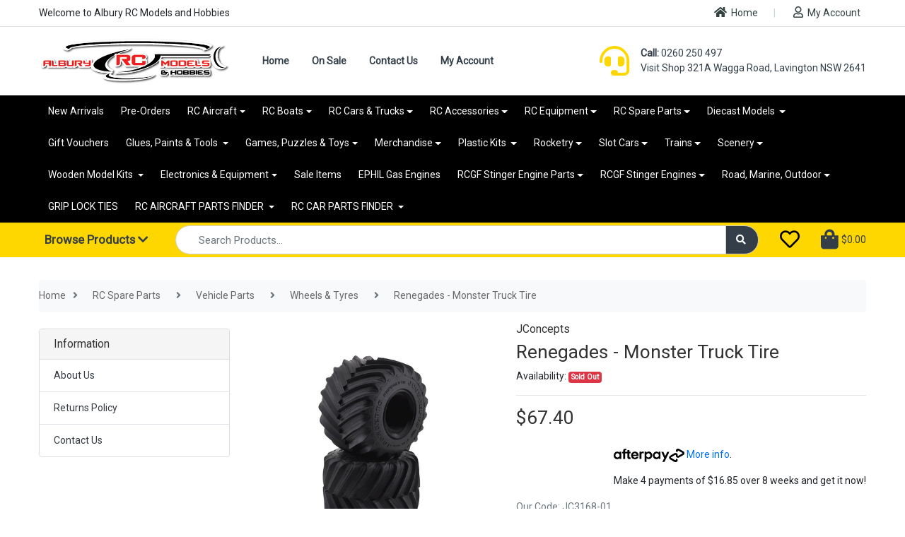

--- FILE ---
content_type: text/html; charset=utf-8
request_url: https://www.alburyrcmodels.com.au/renegades-monster-truck-tire
body_size: 78109
content:
<!DOCTYPE html>
<html lang="en">
<head itemscope itemtype="http://schema.org/WebSite">
	<meta http-equiv="Content-Type" content="text/html; charset=utf-8"/>
<meta name="keywords" content="JCONCEPTS,Renegades - Monster Truck Tire"/>
<meta name="description" content="Renegades - Monster Truck Tire - JCONCEPTS"/>
<meta name="viewport" content="width=device-width, initial-scale=1, shrink-to-fit=no">
<meta name="csrf-token" content="c8286df38a9d0c66b4162b8ab70abf80814c4da1,6c2a794aa68abeedde9d2241ef995f692cdc9efb,1769019936"/>
<meta property="og:image" content="https://www.alburyrcmodels.com.au/assets/full/JC3168-01.jpg?20250307153036"/>
<meta property="og:title" content="Renegades - Monster Truck Tire - JCONCEPTS"/>
<meta property="og:site_name" content="Albury RC Models and Hobbies"/>
<meta property="og:type" content="product"/>
<meta property="og:url" content="https://www.alburyrcmodels.com.au/renegades-monster-truck-tire"/>
<meta property="og:description" content="Renegades - Monster Truck Tire - JCONCEPTS"/>
<title itemprop='name'>Renegades - Monster Truck Tire - JCONCEPTS</title>
<link rel="canonical" href="https://www.alburyrcmodels.com.au/renegades-monster-truck-tire" itemprop="url"/>
<link rel="shortcut icon" href="/assets/favicon_logo.png?1767145381"/>
<!-- Neto Assets -->
<link rel="dns-prefetch preconnect" href="//assets.netostatic.com">
<link rel="dns-prefetch" href="//use.fontawesome.com">
<link rel="dns-prefetch" href="//google-analytics.com">
<link rel="stylesheet" type="text/css" href="https://use.fontawesome.com/releases/v5.7.2/css/all.css" media="all"/>
<link rel="stylesheet" type="text/css" href="https://cdn.neto.com.au/assets/neto-cdn/jquery_ui/1.12.1/jquery-ui.min.css" media="all"/>
<!--[if lte IE 8]>
	<script type="text/javascript" src="https://cdn.neto.com.au/assets/neto-cdn/html5shiv/3.7.0/html5shiv.js"></script>
	<script type="text/javascript" src="https://cdn.neto.com.au/assets/neto-cdn/respond.js/1.3.0/respond.min.js"></script>
<![endif]-->
<!-- Begin: Script 103 -->
<meta name="msvalidate.01" content="D89C4AFBBDF12675C8CAD2ABC6B7B331" />
<!-- End: Script 103 -->
<!-- Begin: Script 107 -->
<!-- Global site tag (gtag.js) - Google AdWords: 996348492 -->
<script async src="https://www.googletagmanager.com/gtag/js?id=AW-996348492"></script>
<script>
  window.dataLayer = window.dataLayer || [];
  function gtag(){dataLayer.push(arguments);}
  gtag('js', new Date());

  gtag('config', 'AW-996348492');
</script>

<!-- Google Tag Manager
<script>(function(w,d,s,l,i){w[l]=w[l]||[];w[l].push({'gtm.start':
new Date().getTime(),event:'gtm.js'});var f=d.getElementsByTagName(s)[0],
j=d.createElement(s),dl=l!='dataLayer'?'&l='+l:'';j.async=true;j.src=
'https://www.googletagmanager.com/gtm.js?id='+i+dl;f.parentNode.insertBefore(j,f);
})(window,document,'script','dataLayer','GTM-NJPFNJS');</script>
 End Google Tag Manager -->
<!-- End: Script 107 -->
<!-- Begin: Script 109 -->
<!-- Google Tag Manager -->
<script>(function(w,d,s,l,i){w[l]=w[l]||[];w[l].push({'gtm.start':
new Date().getTime(),event:'gtm.js'});var f=d.getElementsByTagName(s)[0],
j=d.createElement(s),dl=l!='dataLayer'?'&l='+l:'';j.async=true;j.src=
'https://www.googletagmanager.com/gtm.js?id='+i+dl;f.parentNode.insertBefore(j,f);
})(window,document,'script','dataLayer','GTM-WHF9J8J');</script>
<!-- End Google Tag Manager -->

<meta name="google-site-verification" content="VZPgD_U7cc78feSWk5VeyjWp_EYu46_jbuQ_xRUPe5Q" />
<meta name="google-site-verification" content="VZPgD_U7cc78feSWk5VeyjWp_EYu46_jbuQ_xRUPe5Q" />
<!-- End: Script 109 -->
<!-- Begin: Script 115 -->
<!-- Hotjar Tracking Code for https://www.alburyrcmodels.com.au/ -->
<script>
    (function(h,o,t,j,a,r){
        h.hj=h.hj||function(){(h.hj.q=h.hj.q||[]).push(arguments)};
        h._hjSettings={hjid:2930072,hjsv:6};
        a=o.getElementsByTagName('head')[0];
        r=o.createElement('script');r.async=1;
        r.src=t+h._hjSettings.hjid+j+h._hjSettings.hjsv;
        a.appendChild(r);
    })(window,document,'https://static.hotjar.com/c/hotjar-','.js?sv=');
</script>
<!-- End: Script 115 -->
<!-- Begin: Script 116 -->
<!-- Global site tag (gtag.js) - Google Analytics -->
<script async src="https://www.googletagmanager.com/gtag/js?id=UA-31386113-1"></script>
<script>
  window.dataLayer = window.dataLayer || [];
  function gtag(){dataLayer.push(arguments);}
  gtag('js', new Date());
    gtag('config', 'UA-31386113-1', {
      send_page_view: false
    });
</script>
<!-- End: Script 116 -->


	<link rel="preload" href="/assets/themes/arc-stage/css/app.css?1767145381" as="style">
	<link rel="preload" href="/assets/themes/arc-stage/css/style.css?1767145381" as="style">
	<link class="theme-selector" rel="stylesheet" type="text/css" href="/assets/themes/arc-stage/css/app.css?1767145381" media="all"/>
	<link rel="stylesheet" type="text/css" href="/assets/themes/arc-stage/css/style.css?1767145381" media="all"/>
</head>
<body id="n_product_45992" class="n_product n_arc-stage">

	<a href="#main-content" class="sr-only sr-only-focusable">Skip to main content</a>

	

<div class="wrapper">
    
    <nav id="sidebar">
        
        <div class="sidebar-header p-2">
            <a href="https://www.alburyrcmodels.com.au" title="Albury RC Models and Hobbies">
                <img class="logo" src="/assets/website_logo.png?1767145381" alt="Albury RC Models and Hobbies logo"/>
            </a>
        </div>

        <ul class="list-unstyled"><li class="nav-item">
                            <a class="nav-link active" href="/">Home </a>
                        </li>
                    <li class="nav-item">
                            <a class="nav-link active" href="/sale-items/">On Sale</a>
                        </li>
                    <li class="nav-item">
                            <a class="nav-link active" href="/form/contact-us/">Contact Us</a>
                        </li>
                    <li class="nav-item">
                            <a class="nav-link active" href="https://www.alburyrcmodels.com.au/_myacct">My Account</a>
                        </li>
                    </ul>
        <h3 class="mx-2">
            Categories
        </h3>

        <!--[ % cache type:'menu' id:'MobileCatenu'%]-->
            <ul class="list-unstyled"><li class="nav-item">
                            <a class="nav-link active" href="https://www.alburyrcmodels.com.au/new-arrivals/">New Arrivals</a>
                        </li>
                    <li class="nav-item">
                            <a class="nav-link active" href="https://www.alburyrcmodels.com.au/pre-orders/">Pre-Orders </a>
                        </li>
                    <li class="nav-item dropdown">
                            <a class="nav-link dropdown-toggle" data-toggle="dropdown" href="#" role="button" aria-haspopup="true" aria-expanded="false">RC Aircraft</a>
                            <div class="dropdown-menu">
                                <a class="dropdown-item" href="https://www.alburyrcmodels.com.au/rc-aircraft/">RC Aircraft</a>
                                <div class="dropdown-divider"></div>
                                <a class="dropdown-item" href="https://www.alburyrcmodels.com.au/rc-aircraft/on-sale/">ON SALE!</a><a class="dropdown-item" href="https://www.alburyrcmodels.com.au/rc-aircraft/all-rc-aircraft-kits/">All RC Aircraft Kits</a><a class="dropdown-item" href="https://www.alburyrcmodels.com.au/aircraft/arf/">ARF</a><a class="dropdown-item" href="https://www.alburyrcmodels.com.au/rc-aircraft/balsa-kits/">Build kits </a><a class="dropdown-item" href="https://www.alburyrcmodels.com.au/aircraft/bind-and-fly/~-279">Bind and Fly</a><a class="dropdown-item" href="https://www.alburyrcmodels.com.au/aircraft/contol-line/">Control Line</a><a class="dropdown-item" href="https://www.alburyrcmodels.com.au/rc-aircraft/civilian/">Scale Civilian </a><a class="dropdown-item" href="https://www.alburyrcmodels.com.au/rc-aircraft/floatplanes/">Floatplanes</a><a class="dropdown-item" href="https://www.alburyrcmodels.com.au/edf-jets/">EDF Jets </a><a class="dropdown-item" href="https://www.alburyrcmodels.com.au/aircraft/micro-umx/">Micro UMX</a><a class="dropdown-item" href="https://www.alburyrcmodels.com.au/aircraft/bind-and-fly/">Plug and Play</a><a class="dropdown-item" href="https://www.alburyrcmodels.com.au/aircraft/ready-to-fly/">Ready to Fly</a><a class="dropdown-item" href="https://www.alburyrcmodels.com.au/rc-aircraft/sport-aerobatic/">Sport & Aerobatic</a><a class="dropdown-item" href="https://www.alburyrcmodels.com.au/aircraft/trainer-beginner/">Trainer/Beginner </a><a class="dropdown-item" href="https://www.alburyrcmodels.com.au/rc-aircraft/warbirds/">Warbirds</a><a class="dropdown-item" href="https://www.alburyrcmodels.com.au/gliders/">Gliders</a><a class="dropdown-item" href="https://www.alburyrcmodels.com.au/remote-control-drones">Drones & Helicopters</a><a class="dropdown-item" href="https://www.alburyrcmodels.com.au/rc-aircraft-parts/accessories/">Accessories</a><a class="dropdown-item" href="https://www.alburyrcmodels.com.au/rc-aircraft/turbine-jets/">Turbine Jets </a>
                            </div>
                        </li>	
                    <li class="nav-item dropdown">
                            <a class="nav-link dropdown-toggle" data-toggle="dropdown" href="#" role="button" aria-haspopup="true" aria-expanded="false">RC Boats</a>
                            <div class="dropdown-menu">
                                <a class="dropdown-item" href="https://www.alburyrcmodels.com.au/rc-boats/">RC Boats</a>
                                <div class="dropdown-divider"></div>
                                <a class="dropdown-item" href="https://www.alburyrcmodels.com.au/rc-boats/on-sale/">ON SALE!</a><a class="dropdown-item" href="https://www.alburyrcmodels.com.au/boats/brushed/">Brushed / Beginner Boats</a><a class="dropdown-item" href="https://www.alburyrcmodels.com.au/boats/brushless/">Brushless / Advanced boats </a><a class="dropdown-item" href="https://www.alburyrcmodels.com.au/gas-petrol/">Gas/Petrol</a><a class="dropdown-item" href="https://www.alburyrcmodels.com.au/boats/yachts-and-sailboats/">Yachts and Sailboats</a><a class="dropdown-item" href="https://www.alburyrcmodels.com.au/rc-boats/accessories/">Accessories</a>
                            </div>
                        </li>	
                    <li class="nav-item dropdown">
                            <a class="nav-link dropdown-toggle" data-toggle="dropdown" href="#" role="button" aria-haspopup="true" aria-expanded="false">RC Cars & Trucks</a>
                            <div class="dropdown-menu">
                                <a class="dropdown-item" href="https://www.alburyrcmodels.com.au/rc-vehicles-cars-trucks-tanks-motorcycles/">RC Cars & Trucks</a>
                                <div class="dropdown-divider"></div>
                                <a class="dropdown-item" href="https://www.alburyrcmodels.com.au/rc-cars-trucks/on-sale/">ON SALE</a><a class="dropdown-item" href="https://www.alburyrcmodels.com.au/rc-vehicles/all-rc-vehicle-kits/">All RC Vehicle Kits</a><a class="dropdown-item" href="https://www.alburyrcmodels.com.au/rc-cars-trucks/brushed-beginner-cars/">Brushed / Beginner Cars</a><a class="dropdown-item" href="https://www.alburyrcmodels.com.au/rc-vehicles/brushless/">Brushless / Advanced Cars</a><a class="dropdown-item" href="https://www.alburyrcmodels.com.au/rc-cars-trucks/build-kits/">Builders kits </a><a class="dropdown-item" href="https://www.alburyrcmodels.com.au/crawlers/">Scalers & Rock Crawlers</a><a class="dropdown-item" href="https://www.alburyrcmodels.com.au/rc-cars-trucks/gas-nitro/">Gas & Nitro</a><a class="dropdown-item" href="https://www.alburyrcmodels.com.au/rc-vehicles/off-road/">Off-Road</a><a class="dropdown-item" href="https://www.alburyrcmodels.com.au/rc-cars-trucks/on-road-and-drift-cars/">On-Road And Drift Cars </a><a class="dropdown-item" href="https://www.alburyrcmodels.com.au/rc-tanks-construction/">RC Construction & Army Tanks </a><a class="dropdown-item" href="https://www.alburyrcmodels.com.au/rc-truck-kits/">Truck and Trailer Kits</a><a class="dropdown-item" href="https://www.alburyrcmodels.com.au/rc-vehicles/accessories/">Accessories</a><a class="dropdown-item" href="https://www.alburyrcmodels.com.au/rc-motorbikes/">RC Motorbikes</a><a class="dropdown-item" href="https://www.alburyrcmodels.com.au/ride-on-electric-cars/">Ride on Electric Cars</a>
                            </div>
                        </li>	
                    <li class="nav-item dropdown">
                            <a class="nav-link dropdown-toggle" data-toggle="dropdown" href="#" role="button" aria-haspopup="true" aria-expanded="false">RC Accessories</a>
                            <div class="dropdown-menu">
                                <a class="dropdown-item" href="https://www.alburyrcmodels.com.au/rc-accessories/">RC Accessories</a>
                                <div class="dropdown-divider"></div>
                                <a class="dropdown-item" href="https://www.alburyrcmodels.com.au/supplies/building-materials/">Building Materials</a><a class="dropdown-item" href="https://www.alburyrcmodels.com.au/supplies/coverings/">Coverings</a><a class="dropdown-item" href="https://www.alburyrcmodels.com.au/accessories/dubro/">Dubro</a><a class="dropdown-item" href="https://www.alburyrcmodels.com.au/deflection-meters/">Deflection Meters</a><a class="dropdown-item" href="https://www.alburyrcmodels.com.au/rc-accessories/electronics/">Electronics</a><a class="dropdown-item" href="https://www.alburyrcmodels.com.au/equipment/">Equipment</a><a class="dropdown-item" href="https://www.alburyrcmodels.com.au/float-sets/">Float Sets</a><a class="dropdown-item" href="https://www.alburyrcmodels.com.au/accessories/fuel-accessories/">Fuel Accessories</a><a class="dropdown-item" href="https://www.alburyrcmodels.com.au/accessories/fuel-tanks/">Fuel Tanks</a><a class="dropdown-item" href="https://www.alburyrcmodels.com.au/accessories/great-planes/">Great Planes</a><a class="dropdown-item" href="https://www.alburyrcmodels.com.au/accessories/gun-kits/">Gun Kits</a><a class="dropdown-item" href="https://www.alburyrcmodels.com.au/hinges/">Hinges</a><a class="dropdown-item" href="https://www.alburyrcmodels.com.au/kavan-nuts-bolts/">Nuts Bolts & Screws </a><a class="dropdown-item" href="https://www.alburyrcmodels.com.au/pilots/">Pilots</a><a class="dropdown-item" href="https://www.alburyrcmodels.com.au/prop-adapters/~-10061">Prop Adapters</a><a class="dropdown-item" href="https://www.alburyrcmodels.com.au/accessories/propellers/">Propellers</a><a class="dropdown-item" href="https://www.alburyrcmodels.com.au/push-rods-clevises/">Push Rods, Clevises, Ball Links & Control Horns</a><a class="dropdown-item" href="https://www.alburyrcmodels.com.au/smoke-systems/">Smoke Systems</a><a class="dropdown-item" href="https://www.alburyrcmodels.com.au/spinners/">Spinners</a><a class="dropdown-item" href="https://www.alburyrcmodels.com.au/accessories/sullivan-products/">Sullivan Products</a><a class="dropdown-item" href="https://www.alburyrcmodels.com.au/accessories/wheels-accessories/">Wheels, Undercarriage & Retracts</a>
                            </div>
                        </li>	
                    <li class="nav-item dropdown">
                            <a class="nav-link dropdown-toggle" data-toggle="dropdown" href="#" role="button" aria-haspopup="true" aria-expanded="false">RC Equipment</a>
                            <div class="dropdown-menu">
                                <a class="dropdown-item" href="https://www.alburyrcmodels.com.au/rc-equipment">RC Equipment</a>
                                <div class="dropdown-divider"></div>
                                <a class="dropdown-item" href="https://www.alburyrcmodels.com.au/batteries/">Batteries & Chargers</a><a class="dropdown-item" href="https://www.alburyrcmodels.com.au/edf-units/">EDF Units</a><a class="dropdown-item" href="https://www.alburyrcmodels.com.au/rc-equipment/engines-and-electric-motors/">Engines and Electric Motors</a><a class="dropdown-item" href="https://www.alburyrcmodels.com.au/rc-equipment/exhaust-systems/">Exhaust Systems</a><a class="dropdown-item" href="https://www.alburyrcmodels.com.au/fuels-lubricants/">Fuels & Lubricants</a><a class="dropdown-item" href="https://www.alburyrcmodels.com.au/engines-motors/glow-plugs/">Glow and Spark Plugs</a><a class="dropdown-item" href="https://www.alburyrcmodels.com.au/accessories/glow-starters/">Glow Starters </a><a class="dropdown-item" href="https://www.alburyrcmodels.com.au/rc-equipment/ignition-systems/">Ignition Systems </a><a class="dropdown-item" href="https://www.alburyrcmodels.com.au/models-stands/">Model Stands</a><a class="dropdown-item" href="https://www.alburyrcmodels.com.au/rc-radios-servos">Radios</a><a class="dropdown-item" href="https://www.alburyrcmodels.com.au/rc-equipment/servos/">Servos</a><a class="dropdown-item" href="https://www.alburyrcmodels.com.au/radios-servos/simulators/">Simulators</a><a class="dropdown-item" href="https://www.alburyrcmodels.com.au/starters/">Starters</a>
                            </div>
                        </li>	
                    <li class="nav-item dropdown">
                            <a class="nav-link dropdown-toggle" data-toggle="dropdown" href="#" role="button" aria-haspopup="true" aria-expanded="false">RC Spare Parts</a>
                            <div class="dropdown-menu">
                                <a class="dropdown-item" href="https://www.alburyrcmodels.com.au/rc-spare-parts/">RC Spare Parts</a>
                                <div class="dropdown-divider"></div>
                                <a class="dropdown-item" href="https://www.alburyrcmodels.com.au/rc-vehicles-cars-trucks-tanks-motorcycles/rc-vehicle-parts/">Vehicle Parts</a><a class="dropdown-item" href="https://www.alburyrcmodels.com.au/rc-spare-parts/aircraft-parts/">Aircraft Parts</a><a class="dropdown-item" href="https://www.alburyrcmodels.com.au/rc-boat-parts/">Boat Parts</a><a class="dropdown-item" href="https://www.alburyrcmodels.com.au/rc-drone-parts/">Drone Parts</a><a class="dropdown-item" href="https://www.alburyrcmodels.com.au/ares/">Ares</a><a class="dropdown-item" href="https://www.alburyrcmodels.com.au/argus/">Argus</a><a class="dropdown-item" href="https://www.alburyrcmodels.com.au/arrma-rc.com/">Arrma-RC.Com</a><a class="dropdown-item" href="https://www.alburyrcmodels.com.au/balsa-usa/">BALSA USA</a><a class="dropdown-item" href="https://www.alburyrcmodels.com.au/blade/">Blade</a><a class="dropdown-item" href="https://www.alburyrcmodels.com.au/dle/">DLE</a><a class="dropdown-item" href="https://www.alburyrcmodels.com.au/dualsky/">Dualsky</a><a class="dropdown-item" href="https://www.alburyrcmodels.com.au/e-flite/~-678">E-Flite</a><a class="dropdown-item" href="https://www.alburyrcmodels.com.au/spare-parts/ecx/">ECX</a><a class="dropdown-item" href="https://www.alburyrcmodels.com.au/flightline/">FlightLine</a><a class="dropdown-item" href="https://www.alburyrcmodels.com.au/fms/">FMS</a><a class="dropdown-item" href="https://www.alburyrcmodels.com.au/force/">Force</a><a class="dropdown-item" href="https://www.alburyrcmodels.com.au/freewing/">Freewing</a><a class="dropdown-item" href="https://www.alburyrcmodels.com.au/ftx/~-656">FTX</a><a class="dropdown-item" href="https://www.alburyrcmodels.com.au/spare-parts/great-vigor/">Great Vigor</a><a class="dropdown-item" href="https://www.alburyrcmodels.com.au/haiboxing-hbx/">Haiboxing (HBX)</a><a class="dropdown-item" href="https://www.alburyrcmodels.com.au/hangar-9/">Hangar 9</a><a class="dropdown-item" href="https://www.alburyrcmodels.com.au/spare-parts/helion/">Helion</a><a class="dropdown-item" href="https://www.alburyrcmodels.com.au/hobao/">HoBao</a><a class="dropdown-item" href="https://www.alburyrcmodels.com.au/hpi-racing/">HPI Racing</a><a class="dropdown-item" href="https://www.alburyrcmodels.com.au/losi/">Losi</a><a class="dropdown-item" href="https://www.alburyrcmodels.com.au/maverick/">Maverick</a><a class="dropdown-item" href="https://www.alburyrcmodels.com.au/maverick/~-10185">Maverick</a><a class="dropdown-item" href="https://www.alburyrcmodels.com.au/mjx/">MJX</a><a class="dropdown-item" href="https://www.alburyrcmodels.com.au/supplies/nuts-and-bolts/">Nuts and Bolts</a><a class="dropdown-item" href="https://www.alburyrcmodels.com.au/os-engines/">OS Engines</a><a class="dropdown-item" href="https://www.alburyrcmodels.com.au/parkzone/">Parkzone</a><a class="dropdown-item" href="https://www.alburyrcmodels.com.au/phoenix-model/">Phoenix Model</a><a class="dropdown-item" href="https://www.alburyrcmodels.com.au/pro-line/">PRO-LINE</a><a class="dropdown-item" href="https://www.alburyrcmodels.com.au/radient/">Radient</a><a class="dropdown-item" href="https://www.alburyrcmodels.com.au/rage-rc/">Rage RC</a><a class="dropdown-item" href="https://www.alburyrcmodels.com.au/rc4wd/">RC4WD</a><a class="dropdown-item" href="https://www.alburyrcmodels.com.au/redcat/">Redcat</a><a class="dropdown-item" href="https://www.alburyrcmodels.com.au/river-hobby/">River HOBBY </a><a class="dropdown-item" href="https://www.alburyrcmodels.com.au/robart/">Robart</a><a class="dropdown-item" href="https://www.alburyrcmodels.com.au/robinson-racing-products/">Robinson Racing Products</a><a class="dropdown-item" href="https://www.alburyrcmodels.com.au/robitronic/">Robitronic</a><a class="dropdown-item" href="https://www.alburyrcmodels.com.au/rpm/">RPM</a><a class="dropdown-item" href="https://www.alburyrcmodels.com.au/spare-parts/saito/">Saito</a><a class="dropdown-item" href="https://www.alburyrcmodels.com.au/select/">Select</a><a class="dropdown-item" href="https://www.alburyrcmodels.com.au/team-associated/">TEAM ASSOCIATED</a><a class="dropdown-item" href="https://www.alburyrcmodels.com.au/team-magic/">Team Magic</a><a class="dropdown-item" href="https://www.alburyrcmodels.com.au/topflite/">TopFlite</a><a class="dropdown-item" href="https://www.alburyrcmodels.com.au/tornadorc/">TornadoRC</a><a class="dropdown-item" href="https://www.alburyrcmodels.com.au/spare-parts/traxxas/">Traxxas</a><a class="dropdown-item" href="https://www.alburyrcmodels.com.au/vq-models/">VQ Models</a><a class="dropdown-item" href="https://www.alburyrcmodels.com.au/wl-toys/">WL TOYS</a>
                            </div>
                        </li>	
                    <li class="nav-item dropdown">
                            <a class="nav-link dropdown-toggle" data-toggle="dropdown" href="#" role="button" aria-haspopup="true" aria-expanded="false">Diecast Models </a>
                            <div class="dropdown-menu">
                                <a class="dropdown-item" href="https://www.alburyrcmodels.com.au/diecast-models/">Diecast Models </a>
                                <div class="dropdown-divider"></div>
                                <a class="dropdown-item" href="https://www.alburyrcmodels.com.au/diecast-models/on-sale/">ON SALE!</a><a class="dropdown-item" href="https://www.alburyrcmodels.com.au/models-build-kits/diecast-models/diecast-vehicles/">Diecast Cars</a><a class="dropdown-item" href="https://www.alburyrcmodels.com.au/models-build-kits/diecast-models/diecast-aircraft/">Aircraft</a><a class="dropdown-item" href="https://www.alburyrcmodels.com.au/bus/">Bus</a><a class="dropdown-item" href="https://www.alburyrcmodels.com.au/accessories/~-10362">Cases & Accessories</a><a class="dropdown-item" href="https://www.alburyrcmodels.com.au/construction-metal/">Construction Equipment</a><a class="dropdown-item" href="https://www.alburyrcmodels.com.au/cycle/">Cycle</a><a class="dropdown-item" href="https://www.alburyrcmodels.com.au/military/">Military</a><a class="dropdown-item" href="https://www.alburyrcmodels.com.au/trains/">Trains</a><a class="dropdown-item" href="https://www.alburyrcmodels.com.au/tram/">Tram</a><a class="dropdown-item" href="https://www.alburyrcmodels.com.au/diecast/diecast-vehicles/diecast-trucks/">Trucks & Trailers</a>
                            </div>
                        </li>	
                    <li class="nav-item">
                            <a class="nav-link active" href="https://www.alburyrcmodels.com.au/gift-vouchers/">Gift Vouchers</a>
                        </li>
                    <li class="nav-item dropdown">
                            <a class="nav-link dropdown-toggle" data-toggle="dropdown" href="#" role="button" aria-haspopup="true" aria-expanded="false">Glues, Paints & Tools </a>
                            <div class="dropdown-menu">
                                <a class="dropdown-item" href="https://www.alburyrcmodels.com.au/glues-paints-tools/">Glues, Paints & Tools </a>
                                <div class="dropdown-divider"></div>
                                <a class="dropdown-item" href="https://www.alburyrcmodels.com.au/tools-glues-paints/adhesives/">Adhesives</a><a class="dropdown-item" href="https://www.alburyrcmodels.com.au/supplies/paint/">Paint</a><a class="dropdown-item" href="https://www.alburyrcmodels.com.au/supplies/tape/">Tape</a><a class="dropdown-item" href="https://www.alburyrcmodels.com.au/supplies/tools/">Tools</a><a class="dropdown-item" href="https://www.alburyrcmodels.com.au/clay/">Clay</a><a class="dropdown-item" href="https://www.alburyrcmodels.com.au/model-supplies/cleaners/">Cleaners</a><a class="dropdown-item" href="https://www.alburyrcmodels.com.au/model-supplies/decals/">Decals</a><a class="dropdown-item" href="https://www.alburyrcmodels.com.au/accessories/deluxe-materials/">Deluxe Materials</a><a class="dropdown-item" href="https://www.alburyrcmodels.com.au/detailing-paint-marker/">Detailing Paint Marker </a><a class="dropdown-item" href="https://www.alburyrcmodels.com.au/paint-remover-stripper/">Paint Remover / Stripper</a><a class="dropdown-item" href="https://www.alburyrcmodels.com.au/paint-sets/">Paint Sets</a><a class="dropdown-item" href="https://www.alburyrcmodels.com.au/polishing-compound/">Polishing Compound</a><a class="dropdown-item" href="https://www.alburyrcmodels.com.au/stencils/">Stencils </a>
                            </div>
                        </li>	
                    <li class="nav-item dropdown">
                            <a class="nav-link dropdown-toggle" data-toggle="dropdown" href="#" role="button" aria-haspopup="true" aria-expanded="false">Games, Puzzles & Toys</a>
                            <div class="dropdown-menu">
                                <a class="dropdown-item" href="https://www.alburyrcmodels.com.au/games-puzzles-toys/">Games, Puzzles & Toys</a>
                                <div class="dropdown-divider"></div>
                                <a class="dropdown-item" href="https://www.alburyrcmodels.com.au/games-puzzles-toys/balls/">Balls</a><a class="dropdown-item" href="https://www.alburyrcmodels.com.au/games-puzzels/board-games/">Board Games</a><a class="dropdown-item" href="https://www.alburyrcmodels.com.au/games-puzzels/books/">Books</a><a class="dropdown-item" href="https://www.alburyrcmodels.com.au/games-puzzels/card-games/">Card Games</a><a class="dropdown-item" href="https://www.alburyrcmodels.com.au/games-puzzles-toys/gliders/">Chuck Gliders</a><a class="dropdown-item" href="https://www.alburyrcmodels.com.au/games-puzzels/darts/">Darts</a><a class="dropdown-item" href="https://www.alburyrcmodels.com.au/games-puzzles-toys/dolls/">Dolls</a><a class="dropdown-item" href="https://www.alburyrcmodels.com.au/electronic/">Electronic</a><a class="dropdown-item" href="https://www.alburyrcmodels.com.au/games-puzzels/jigsaws/">Jigsaws</a><a class="dropdown-item" href="https://www.alburyrcmodels.com.au/games-puzzles/kids-toys/">Kids Toys</a><a class="dropdown-item" href="https://www.alburyrcmodels.com.au/games-puzzles/kites/">Kites</a><a class="dropdown-item" href="https://www.alburyrcmodels.com.au/marbles/">Marbles</a><a class="dropdown-item" href="https://www.alburyrcmodels.com.au/meccano/">Meccano</a><a class="dropdown-item" href="https://www.alburyrcmodels.com.au/games-puzzles-toys/metal-earth-kits/">Metal Earth Kits </a><a class="dropdown-item" href="https://www.alburyrcmodels.com.au/games-puzzles/other/">Other</a><a class="dropdown-item" href="https://www.alburyrcmodels.com.au/out-door-games/">Out Door Games</a><a class="dropdown-item" href="https://www.alburyrcmodels.com.au/playset/">Playset</a><a class="dropdown-item" href="https://www.alburyrcmodels.com.au/games-puzzles-toys/putty/">Putty</a><a class="dropdown-item" href="https://www.alburyrcmodels.com.au/games-puzzels/puzzel-accessories/">Puzzle Accessories</a><a class="dropdown-item" href="https://www.alburyrcmodels.com.au/ride-on/">Ride On Toy Cars & Bikes </a><a class="dropdown-item" href="https://www.alburyrcmodels.com.au/games-puzzles-toys/robots/">Robots</a><a class="dropdown-item" href="https://www.alburyrcmodels.com.au/steam-engines-and-parts/">Steam Engines and Parts </a><a class="dropdown-item" href="https://www.alburyrcmodels.com.au/yo-yo/">Yo-Yo</a>
                            </div>
                        </li>	
                    <li class="nav-item dropdown">
                            <a class="nav-link dropdown-toggle" data-toggle="dropdown" href="#" role="button" aria-haspopup="true" aria-expanded="false">Merchandise</a>
                            <div class="dropdown-menu">
                                <a class="dropdown-item" href="https://www.alburyrcmodels.com.au/apparel-merchandise/">Merchandise</a>
                                <div class="dropdown-divider"></div>
                                <a class="dropdown-item" href="https://www.alburyrcmodels.com.au/apparel-merchandise/bags/">Bags</a><a class="dropdown-item" href="https://www.alburyrcmodels.com.au/apparel-merchandise/banners/">Banners</a><a class="dropdown-item" href="https://www.alburyrcmodels.com.au/apparel-merchandise/books/">Books</a><a class="dropdown-item" href="https://www.alburyrcmodels.com.au/apparel-merchandise/bottles/">Bottles</a><a class="dropdown-item" href="https://www.alburyrcmodels.com.au/apparel-merchandise/caps-hats/">Caps & Hats</a><a class="dropdown-item" href="https://www.alburyrcmodels.com.au/apparel-merchandise/catalogues/">Catalogues</a><a class="dropdown-item" href="https://www.alburyrcmodels.com.au/apparel-merchandise/decals/">Decals</a><a class="dropdown-item" href="https://www.alburyrcmodels.com.au/dvd/">DVD</a><a class="dropdown-item" href="https://www.alburyrcmodels.com.au/flags/">Flags</a><a class="dropdown-item" href="https://www.alburyrcmodels.com.au/apparel-merchandise/gloves/">Gloves</a><a class="dropdown-item" href="https://www.alburyrcmodels.com.au/apparel-merchandise/jackets-jumpers-hoodies/">Jackets, Jumpers, Hoodies</a><a class="dropdown-item" href="https://www.alburyrcmodels.com.au/jigsaws/">Jigsaws</a><a class="dropdown-item" href="https://www.alburyrcmodels.com.au/prints-and-posters/">Prints and Posters</a><a class="dropdown-item" href="https://www.alburyrcmodels.com.au/apparel-merchandise/shirts/">Shirts</a><a class="dropdown-item" href="https://www.alburyrcmodels.com.au/apparel-merchandise/towels/">Towels</a>
                            </div>
                        </li>	
                    <li class="nav-item dropdown">
                            <a class="nav-link dropdown-toggle" data-toggle="dropdown" href="#" role="button" aria-haspopup="true" aria-expanded="false">Plastic Kits </a>
                            <div class="dropdown-menu">
                                <a class="dropdown-item" href="https://www.alburyrcmodels.com.au/plastic-wood-kits/">Plastic Kits </a>
                                <div class="dropdown-divider"></div>
                                <a class="dropdown-item" href="https://www.alburyrcmodels.com.au/plastic-kits/on-sale/">ON SALE!</a><a class="dropdown-item" href="https://www.alburyrcmodels.com.au/plastic-kits/aircraft/">Aircraft</a><a class="dropdown-item" href="https://www.alburyrcmodels.com.au/tanks/">Armour </a><a class="dropdown-item" href="https://www.alburyrcmodels.com.au/gundam/">Bandai / Gundam </a><a class="dropdown-item" href="https://www.alburyrcmodels.com.au/brick-system/">Brick System</a><a class="dropdown-item" href="https://www.alburyrcmodels.com.au/build-army/">Build Army</a><a class="dropdown-item" href="https://www.alburyrcmodels.com.au/plastic-kits/cars/">Cars</a><a class="dropdown-item" href="https://www.alburyrcmodels.com.au/decals/">Decals</a><a class="dropdown-item" href="https://www.alburyrcmodels.com.au/model-build-kits/displays/">Detail Up Parts and Accessories</a><a class="dropdown-item" href="https://www.alburyrcmodels.com.au/figures/">Figures</a><a class="dropdown-item" href="https://www.alburyrcmodels.com.au/models-build-kits/glues-and-accessories/">Glues and Accessories</a><a class="dropdown-item" href="https://www.alburyrcmodels.com.au/plastic-kits/helicopters/">Helicopters </a><a class="dropdown-item" href="https://www.alburyrcmodels.com.au/plastic-kits/motorbikes/">Motorbikes</a><a class="dropdown-item" href="https://www.alburyrcmodels.com.au/snap-tite-build-play/">Quick Build Kits </a><a class="dropdown-item" href="https://www.alburyrcmodels.com.au/rockets/~-10442">Rockets</a><a class="dropdown-item" href="https://www.alburyrcmodels.com.au/ships/">Ships & Submarines </a><a class="dropdown-item" href="https://www.alburyrcmodels.com.au/snap-kit/">Snap Kit</a><a class="dropdown-item" href="https://www.alburyrcmodels.com.au/plastic-kits/space/">Space </a><a class="dropdown-item" href="https://www.alburyrcmodels.com.au/sets/">Starter Sets & Gift Sets </a><a class="dropdown-item" href="https://www.alburyrcmodels.com.au/models-build-kits/plastic-kit-trains/">Trains</a><a class="dropdown-item" href="https://www.alburyrcmodels.com.au/plastic-kits/trucks-trailers/">Trucks & Trailers</a><a class="dropdown-item" href="https://www.alburyrcmodels.com.au/plastic-kits/tv-film/">TV & Film</a>
                            </div>
                        </li>	
                    <li class="nav-item dropdown">
                            <a class="nav-link dropdown-toggle" data-toggle="dropdown" href="#" role="button" aria-haspopup="true" aria-expanded="false">Rocketry</a>
                            <div class="dropdown-menu">
                                <a class="dropdown-item" href="https://www.alburyrcmodels.com.au/rocketry/">Rocketry</a>
                                <div class="dropdown-divider"></div>
                                <a class="dropdown-item" href="https://www.alburyrcmodels.com.au/rocketry/engines-and-accessories/">Engines and Accessories</a><a class="dropdown-item" href="https://www.alburyrcmodels.com.au/rockets/">Rocket Kits </a>
                            </div>
                        </li>	
                    <li class="nav-item dropdown">
                            <a class="nav-link dropdown-toggle" data-toggle="dropdown" href="#" role="button" aria-haspopup="true" aria-expanded="false">Slot Cars</a>
                            <div class="dropdown-menu">
                                <a class="dropdown-item" href="https://www.alburyrcmodels.com.au/slot-cars/">Slot Cars</a>
                                <div class="dropdown-divider"></div>
                                <a class="dropdown-item" href="https://www.alburyrcmodels.com.au/slot-cars/on-sale/">ON SALE!</a><a class="dropdown-item" href="https://www.alburyrcmodels.com.au/slot-cars/carrera-tracks-accessories/">Carrera Tracks & Accessories</a><a class="dropdown-item" href="https://www.alburyrcmodels.com.au/scalex43/">SCALEX43</a><a class="dropdown-item" href="https://www.alburyrcmodels.com.au/slot-cars/scalextric-cars/">Scalextric Cars</a><a class="dropdown-item" href="https://www.alburyrcmodels.com.au/slot-cars/scalextric-sets/">Scalextric Sets</a><a class="dropdown-item" href="https://www.alburyrcmodels.com.au/slot-cars/scalextric-track-accessories/">Scalextric Track & Accessories</a>
                            </div>
                        </li>	
                    <li class="nav-item dropdown">
                            <a class="nav-link dropdown-toggle" data-toggle="dropdown" href="#" role="button" aria-haspopup="true" aria-expanded="false">Trains</a>
                            <div class="dropdown-menu">
                                <a class="dropdown-item" href="https://www.alburyrcmodels.com.au/model-trains-railway-sets">Trains</a>
                                <div class="dropdown-divider"></div>
                                <a class="dropdown-item" href="https://www.alburyrcmodels.com.au/trains/on-sale/">ON SALE!</a><a class="dropdown-item" href="https://www.alburyrcmodels.com.au/trains/g-scale/">G Scale</a><a class="dropdown-item" href="https://www.alburyrcmodels.com.au/trains/o-scale/">O Scale</a><a class="dropdown-item" href="https://www.alburyrcmodels.com.au/trains/ho-scale/">HO Scale</a><a class="dropdown-item" href="https://www.alburyrcmodels.com.au/trains/n-scale/">N Scale</a><a class="dropdown-item" href="https://www.alburyrcmodels.com.au/trains/other-scales/">Other Scales</a><a class="dropdown-item" href="https://www.alburyrcmodels.com.au/trains/train-sets/">Train Sets</a><a class="dropdown-item" href="https://www.alburyrcmodels.com.au/trains/trackside-scenes/">Trackside Scenes</a><a class="dropdown-item" href="https://www.alburyrcmodels.com.au/trains/track-and-accessories/">Track and Accessories</a><a class="dropdown-item" href="https://www.alburyrcmodels.com.au/extension-packs/">Extension Packs</a><a class="dropdown-item" href="https://www.alburyrcmodels.com.au/thomas-the-tank-engine/">Thomas the Tank Engine</a><a class="dropdown-item" href="https://www.alburyrcmodels.com.au/battery-operated/~-10322">Battery Operated</a><a class="dropdown-item" href="https://www.alburyrcmodels.com.au/trains/electronics/">Electronics</a><a class="dropdown-item" href="https://www.alburyrcmodels.com.au/trains/figures/">Figures</a><a class="dropdown-item" href="https://www.alburyrcmodels.com.au/kadee/">Kadee Couplers</a><a class="dropdown-item" href="https://www.alburyrcmodels.com.au/trains/lubricants/">Lubricants</a><a class="dropdown-item" href="https://www.alburyrcmodels.com.au/trains/manuals-learning/">Manuals & Learning</a><a class="dropdown-item" href="https://www.alburyrcmodels.com.au/trains/tools/">Tools</a>
                            </div>
                        </li>	
                    <li class="nav-item dropdown">
                            <a class="nav-link dropdown-toggle" data-toggle="dropdown" href="#" role="button" aria-haspopup="true" aria-expanded="false">Scenery</a>
                            <div class="dropdown-menu">
                                <a class="dropdown-item" href="https://www.alburyrcmodels.com.au/trains/model-building/">Scenery</a>
                                <div class="dropdown-divider"></div>
                                <a class="dropdown-item" href="https://www.alburyrcmodels.com.au/trains/model-building/accents/">Accents</a><a class="dropdown-item" href="https://www.alburyrcmodels.com.au/trains/model-building/assortments/">Assortments</a><a class="dropdown-item" href="https://www.alburyrcmodels.com.au/trains/model-building/buildings/">Buildings</a><a class="dropdown-item" href="https://www.alburyrcmodels.com.au/trains/model-building/complete-scenes/">Complete Scenes</a><a class="dropdown-item" href="https://www.alburyrcmodels.com.au/trains/model-building/culverts-walls-and-portals/">Culverts, Walls and Portals</a><a class="dropdown-item" href="https://www.alburyrcmodels.com.au/trains/model-building/fastners-lubricant/">Fastners & Lubricant</a><a class="dropdown-item" href="https://www.alburyrcmodels.com.au/foliage/">Foliage</a><a class="dropdown-item" href="https://www.alburyrcmodels.com.au/trains/model-building/landscapes/">Landscapes</a><a class="dropdown-item" href="https://www.alburyrcmodels.com.au/trains/model-building/layouts/">Layouts</a><a class="dropdown-item" href="https://www.alburyrcmodels.com.au/trains/lighting/">Lighting</a><a class="dropdown-item" href="https://www.alburyrcmodels.com.au/plans-and-templates/">Plans and Templates</a><a class="dropdown-item" href="https://www.alburyrcmodels.com.au/trains/road-systems/">Road Systems</a><a class="dropdown-item" href="https://www.alburyrcmodels.com.au/trains/roadbeds/">Roadbeds</a><a class="dropdown-item" href="https://www.alburyrcmodels.com.au/trains/roads/">Roads</a><a class="dropdown-item" href="https://www.alburyrcmodels.com.au/trains/rocks/">Rocks</a><a class="dropdown-item" href="https://www.alburyrcmodels.com.au/rubber-powered/">Rubber Powered</a><a class="dropdown-item" href="https://www.alburyrcmodels.com.au/trains/scene-sets/">Scene Sets</a><a class="dropdown-item" href="https://www.alburyrcmodels.com.au/trains/scenery/">Scenery</a><a class="dropdown-item" href="https://www.alburyrcmodels.com.au/static-grass/">Static Grass</a><a class="dropdown-item" href="https://www.alburyrcmodels.com.au/trains/structures/">Structures</a><a class="dropdown-item" href="https://www.alburyrcmodels.com.au/trains/terrain/">Terrain</a><a class="dropdown-item" href="https://www.alburyrcmodels.com.au/trains/trees/">Trees</a><a class="dropdown-item" href="https://www.alburyrcmodels.com.au/trains/vehicles/">Vehicles</a><a class="dropdown-item" href="https://www.alburyrcmodels.com.au/wethering-powder/">Wethering Powder</a>
                            </div>
                        </li>	
                    <li class="nav-item dropdown">
                            <a class="nav-link dropdown-toggle" data-toggle="dropdown" href="#" role="button" aria-haspopup="true" aria-expanded="false">Wooden Model Kits </a>
                            <div class="dropdown-menu">
                                <a class="dropdown-item" href="https://www.alburyrcmodels.com.au/wooden-model-kits/">Wooden Model Kits </a>
                                <div class="dropdown-divider"></div>
                                <a class="dropdown-item" href="https://www.alburyrcmodels.com.au/wooden-model-kits/wooden-car-and-aircraft-kits/">Wooden Car and Aircraft Kits</a><a class="dropdown-item" href="https://www.alburyrcmodels.com.au/wooden-model-kits/wooden-ship-kits/">Wooden Ship Kits</a>
                            </div>
                        </li>	
                    <li class="nav-item dropdown">
                            <a class="nav-link dropdown-toggle" data-toggle="dropdown" href="#" role="button" aria-haspopup="true" aria-expanded="false">Electronics & Equipment</a>
                            <div class="dropdown-menu">
                                <a class="dropdown-item" href="https://www.alburyrcmodels.com.au/electronics-equipment/">Electronics & Equipment</a>
                                <div class="dropdown-divider"></div>
                                <a class="dropdown-item" href="https://www.alburyrcmodels.com.au/3d-printers-scanners/">3D Printers & Scanners</a><a class="dropdown-item" href="https://www.alburyrcmodels.com.au/electronics-equipment/auto-outdoors/">Auto & Outdoors</a><a class="dropdown-item" href="https://www.alburyrcmodels.com.au/electronics-equipment/cables-connectors/">Cables & Connectors</a><a class="dropdown-item" href="https://www.alburyrcmodels.com.au/electronics-equipment/components-switches/">Components & Switches</a><a class="dropdown-item" href="https://www.alburyrcmodels.com.au/electronics-equipment/computing-comms/">Computing & Comms</a><a class="dropdown-item" href="https://www.alburyrcmodels.com.au/electronics-equipment/gadgets-mobile/">Gadgets & Mobile</a><a class="dropdown-item" href="https://www.alburyrcmodels.com.au/electronics-equipment/lighting-home/">Lighting & Home</a><a class="dropdown-item" href="https://www.alburyrcmodels.com.au/electronics-equipment/power-ecotech/">Power & Ecotech</a><a class="dropdown-item" href="https://www.alburyrcmodels.com.au/electronics-equipment/road-products/">Road products</a><a class="dropdown-item" href="https://www.alburyrcmodels.com.au/electronics-equipment/security-surveillance/">Security & Surveillance</a><a class="dropdown-item" href="https://www.alburyrcmodels.com.au/electronics-equipment/sound-video/">Sound & Video</a><a class="dropdown-item" href="https://www.alburyrcmodels.com.au/electronics-equipment/test-tools/">Test & Tools</a>
                            </div>
                        </li>	
                    <li class="nav-item">
                            <a class="nav-link active" href="https://www.alburyrcmodels.com.au/sale-items/">Sale Items </a>
                        </li>
                    <li class="nav-item">
                            <a class="nav-link active" href="https://www.alburyrcmodels.com.au/ephil-engines/">EPHIL Gas Engines </a>
                        </li>
                    <li class="nav-item dropdown">
                            <a class="nav-link dropdown-toggle" data-toggle="dropdown" href="#" role="button" aria-haspopup="true" aria-expanded="false">RCGF Stinger Engine Parts</a>
                            <div class="dropdown-menu">
                                <a class="dropdown-item" href="https://www.alburyrcmodels.com.au/rcgf-stinger-engine-parts/">RCGF Stinger Engine Parts</a>
                                <div class="dropdown-divider"></div>
                                <a class="dropdown-item" href="https://www.alburyrcmodels.com.au/rcgf-stinger-engine-parts/rcgf-stinger-exhausts/">RCGF Stinger Exhausts </a><a class="dropdown-item" href="https://www.alburyrcmodels.com.au/rcgf-stinger-engine-parts/rcgf-ignitions/">RCGF Stinger Ignitions, Plugs, Switches</a><a class="dropdown-item" href="https://www.alburyrcmodels.com.au/rcgf-stinger-engine-parts/rcgf-stinger-prop-drill-jigs/">RCGF Stinger Prop Drill Jigs </a><a class="dropdown-item" href="https://www.alburyrcmodels.com.au/rcgf-stinger-engine-parts/stinger-10cc-re-parts/~-10674">STINGER 10cc RE Parts </a><a class="dropdown-item" href="https://www.alburyrcmodels.com.au/rcgf-stinger-engine-parts/stinger-10cc-re-parts/">STINGER 10cc SE Parts </a><a class="dropdown-item" href="https://www.alburyrcmodels.com.au/rcgf-stinger-engine-parts/stinger-15cc-re-parts/">STINGER 15cc RE Parts </a><a class="dropdown-item" href="https://www.alburyrcmodels.com.au/rcgf-stinger-engine-parts/stinger-15cc-se-parts/">STINGER 15cc SE Parts </a><a class="dropdown-item" href="https://www.alburyrcmodels.com.au/rcgf-stinger-engine-parts/stinger-20cc-re-parts/">STINGER 20cc RE Parts </a><a class="dropdown-item" href="https://www.alburyrcmodels.com.au/rcgf-stinger-engine-parts/stinger-20cc-se-parts/">STINGER 20cc SE Parts </a><a class="dropdown-item" href="https://www.alburyrcmodels.com.au/rcgf-stinger-engine-parts/stinger-20cc-twin-parts/">STINGER 20cc Twin Parts </a><a class="dropdown-item" href="https://www.alburyrcmodels.com.au/stinger-26cc-re-parts/">STINGER 26cc RE Parts </a><a class="dropdown-item" href="https://www.alburyrcmodels.com.au/rcgf-stinger-engine-parts/stinger-26cc-se-parts/">STINGER 26cc SE Parts </a><a class="dropdown-item" href="https://www.alburyrcmodels.com.au/rcgf-stinger-engine-parts/stinger-30cc-twin-parts/">STINGER 30cc Twin Parts </a><a class="dropdown-item" href="https://www.alburyrcmodels.com.au/rcgf-stinger-engine-parts/stinger-35cc-re-parts/">STINGER 35cc RE Parts </a><a class="dropdown-item" href="https://www.alburyrcmodels.com.au/rcgf-stinger-engine-parts/stinger-35cc-se-parts/">STINGER 35cc SE Parts </a><a class="dropdown-item" href="https://www.alburyrcmodels.com.au/rcgf-stinger-engine-parts/stinger-40cc-twin-parts/">STINGER 40cc Twin Parts </a><a class="dropdown-item" href="https://www.alburyrcmodels.com.au/rcgf-stinger-engine-parts/stinger-pro-63cc-se-parts/">STINGER Pro 63cc SE Parts </a><a class="dropdown-item" href="https://www.alburyrcmodels.com.au/rcgf-stinger-engine-parts/stinger-70cc-twin-parts/">STINGER 70cc Twin Parts </a><a class="dropdown-item" href="https://www.alburyrcmodels.com.au/rcgf-stinger-engine-parts/stinger-pro-125cc-twin-parts/">STINGER Pro 125cc Twin Parts </a>
                            </div>
                        </li>	
                    <li class="nav-item dropdown">
                            <a class="nav-link dropdown-toggle" data-toggle="dropdown" href="#" role="button" aria-haspopup="true" aria-expanded="false">RCGF Stinger Engines</a>
                            <div class="dropdown-menu">
                                <a class="dropdown-item" href="https://www.alburyrcmodels.com.au/rcfg-stinger-engines/">RCGF Stinger Engines</a>
                                <div class="dropdown-divider"></div>
                                <a class="dropdown-item" href="https://www.alburyrcmodels.com.au/rcgf-stinger-engines/all-rcgf-stinger-engines/">All RCGF Stinger Engines</a><a class="dropdown-item" href="https://www.alburyrcmodels.com.au/rcgf-stinger-engines/stinger-10cc-re/">STINGER 10cc RE </a><a class="dropdown-item" href="https://www.alburyrcmodels.com.au/rcgf-stinger-engines/stinger-10cc-se/">STINGER 10cc SE  </a><a class="dropdown-item" href="https://www.alburyrcmodels.com.au/rcgf-stinger-engines/stinger-15cc-re/">STINGER 15cc RE </a><a class="dropdown-item" href="https://www.alburyrcmodels.com.au/rcgf-stinger-engines/stinger-15cc-se/">STINGER 15cc SE </a><a class="dropdown-item" href="https://www.alburyrcmodels.com.au/rcgf-stinger-engines/stinger-20cc-re/">STINGER 20cc RE </a><a class="dropdown-item" href="https://www.alburyrcmodels.com.au/rcgf-stinger-engines/stinger-20cc-se/">STINGER 20cc SE</a><a class="dropdown-item" href="https://www.alburyrcmodels.com.au/rcgf-stinger-engines/stinger-20cc-twin/">STINGER 20cc Twin  </a><a class="dropdown-item" href="https://www.alburyrcmodels.com.au/rcgf-stinger-engines/stinger-26cc-re/">STINGER 26cc RE </a><a class="dropdown-item" href="https://www.alburyrcmodels.com.au/rcgf-stinger-engines/stinger-26cc-se/">STINGER 26cc SE</a><a class="dropdown-item" href="https://www.alburyrcmodels.com.au/rcgf-stinger-engines/stinger-30cc-twin/">STINGER 30cc Twin </a><a class="dropdown-item" href="https://www.alburyrcmodels.com.au/rcgf-stinger-engines/stinger-35cc-re/">STINGER 35cc RE </a><a class="dropdown-item" href="https://www.alburyrcmodels.com.au/rcgf-stinger-engines/stinger-35cc-se/">STINGER 35cc SE </a><a class="dropdown-item" href="https://www.alburyrcmodels.com.au/rcgf-stinger-engines/stinger-40cc-twin/">STINGER 40cc Twin </a><a class="dropdown-item" href="https://www.alburyrcmodels.com.au/rcgf-stinger-engines/stinger-pro-63cc-se/">STINGER Pro 63cc SE </a><a class="dropdown-item" href="https://www.alburyrcmodels.com.au/rcgf-stinger-engines/stinger-70cc-twin/">STINGER 70cc Twin </a><a class="dropdown-item" href="https://www.alburyrcmodels.com.au/rcgf-stinger-engines/stinger-pro-125cc-twin/">STINGER Pro 125cc Twin </a><a class="dropdown-item" href="https://www.alburyrcmodels.com.au/rcgf-stinger-pro-125-twin-with-back-starter/">RCGF STINGER PRO 125 TWIN with Back Starter</a>
                            </div>
                        </li>	
                    <li class="nav-item dropdown">
                            <a class="nav-link dropdown-toggle" data-toggle="dropdown" href="#" role="button" aria-haspopup="true" aria-expanded="false">Road, Marine, Outdoor</a>
                            <div class="dropdown-menu">
                                <a class="dropdown-item" href="https://www.alburyrcmodels.com.au/road-marine-outdoor">Road, Marine, Outdoor</a>
                                <div class="dropdown-divider"></div>
                                <a class="dropdown-item" href="https://www.alburyrcmodels.com.au/road-marine-tech/cleaning-and-maintenance/">Cleaning and Maintenance</a><a class="dropdown-item" href="https://www.alburyrcmodels.com.au/road-marine-tech/power-and-solar/">Power and Solar</a><a class="dropdown-item" href="https://www.alburyrcmodels.com.au/road-marine-tech/marine-general/">Marine General</a><a class="dropdown-item" href="https://www.alburyrcmodels.com.au/road-marine-tech/plumbing/">Plumbing</a><a class="dropdown-item" href="https://www.alburyrcmodels.com.au/road-marine-tech/lighting-and-torches/">Lighting and Torches</a><a class="dropdown-item" href="https://www.alburyrcmodels.com.au/road-marine-tech/comms-and-electrical/">Comms and Electrical</a><a class="dropdown-item" href="https://www.alburyrcmodels.com.au/road-marine-tech/towing-and-trailer/">Towing and Trailer</a><a class="dropdown-item" href="https://www.alburyrcmodels.com.au/road-marine-tech/caravan/">Caravan</a><a class="dropdown-item" href="https://www.alburyrcmodels.com.au/road-marine-tech/portable-appliances-and-camping/">Portable appliances and camping</a><a class="dropdown-item" href="https://www.alburyrcmodels.com.au/road-marine-outdoor/camping-outdoors/">Camping & Outdoors</a><a class="dropdown-item" href="https://www.alburyrcmodels.com.au/drones-photography/">Drones & Photography</a>
                            </div>
                        </li>	
                    <li class="nav-item">
                            <a class="nav-link active" href="https://www.alburyrcmodels.com.au/~-10860"></a>
                        </li>
                    <li class="nav-item">
                            <a class="nav-link active" href="https://www.alburyrcmodels.com.au/griplock-ties/">GRIP LOCK TIES</a>
                        </li>
                    <li class="nav-item dropdown">
                            <a class="nav-link dropdown-toggle" data-toggle="dropdown" href="#" role="button" aria-haspopup="true" aria-expanded="false">RC AIRCRAFT PARTS FINDER </a>
                            <div class="dropdown-menu">
                                <a class="dropdown-item" href="https://www.alburyrcmodels.com.au/rc-aircraft-parts-finder/">RC AIRCRAFT PARTS FINDER </a>
                                <div class="dropdown-divider"></div>
                                <a class="dropdown-item" href="https://www.alburyrcmodels.com.au/rc-aircraft-parts-finder/arrows-hobby/">Arrows Hobby</a><a class="dropdown-item" href="https://www.alburyrcmodels.com.au/rc-aircraft-parts-finder/black-horse/">Black Horse </a><a class="dropdown-item" href="https://www.alburyrcmodels.com.au/rc-aircraft-parts-finder/e-flite/">E-Flite </a><a class="dropdown-item" href="https://www.alburyrcmodels.com.au/rc-aircraft-parts-finder/flex-innovations/">Flex Innovations</a><a class="dropdown-item" href="https://www.alburyrcmodels.com.au/rc-aircraft-parts-finder/fms-aircraft/">FMS Aircraft</a><a class="dropdown-item" href="https://www.alburyrcmodels.com.au/rc-aircraft-parts-finder/freewing-flightline/">Freewing/Flightline</a><a class="dropdown-item" href="https://www.alburyrcmodels.com.au/rc-aircraft-parts-finder/hangar-9/">Hangar 9</a><a class="dropdown-item" href="https://www.alburyrcmodels.com.au/rc-aircraft-parts-finder/hobbyzone/">Hobbyzone</a><a class="dropdown-item" href="https://www.alburyrcmodels.com.au/rc-aircraft-parts-finder/multiplex/">Multiplex</a><a class="dropdown-item" href="https://www.alburyrcmodels.com.au/rc-aircraft-parts-finder/parkzone/">Parkzone</a><a class="dropdown-item" href="https://www.alburyrcmodels.com.au/rc-aircraft-parts-finder/phoenix-models/">Phoenix Models</a><a class="dropdown-item" href="https://www.alburyrcmodels.com.au/rc-aircraft-parts-finder/prime-rc/">Prime RC</a><a class="dropdown-item" href="https://www.alburyrcmodels.com.au/rc-aircraft-parts-finder/roc-hobby/">ROC Hobby </a><a class="dropdown-item" href="https://www.alburyrcmodels.com.au/rc-aircraft-parts-finder/seagull-models/">Seagull Models </a><a class="dropdown-item" href="https://www.alburyrcmodels.com.au/rc-aircraft-parts-finder/xfly/">Xfly </a>
                            </div>
                        </li>	
                    <li class="nav-item dropdown">
                            <a class="nav-link dropdown-toggle" data-toggle="dropdown" href="#" role="button" aria-haspopup="true" aria-expanded="false">RC CAR PARTS FINDER </a>
                            <div class="dropdown-menu">
                                <a class="dropdown-item" href="https://www.alburyrcmodels.com.au/rc-car-parts-finder/">RC CAR PARTS FINDER </a>
                                <div class="dropdown-divider"></div>
                                <a class="dropdown-item" href="https://www.alburyrcmodels.com.au/rc-car-parts-finder/arrma-rc/">Arrma RC</a><a class="dropdown-item" href="https://www.alburyrcmodels.com.au/rc-car-parts-finder/axial/">Axial </a><a class="dropdown-item" href="https://www.alburyrcmodels.com.au/rc-car-parts-finder/blackzon/">Blackzon </a><a class="dropdown-item" href="https://www.alburyrcmodels.com.au/rc-car-parts-finder/dhk-hobby/">DHK HOBBY</a><a class="dropdown-item" href="https://www.alburyrcmodels.com.au/rc-car-parts-finder/ecx-rc/">ECX RC</a><a class="dropdown-item" href="https://www.alburyrcmodels.com.au/rc-car-parts-finder/fms/">FMS </a><a class="dropdown-item" href="https://www.alburyrcmodels.com.au/rc-car-parts-finder/ftx/">FTX</a><a class="dropdown-item" href="https://www.alburyrcmodels.com.au/rc-car-parts-finder/hobao/">HoBao</a><a class="dropdown-item" href="https://www.alburyrcmodels.com.au/rc-car-parts-finder/kyosho/">Kyosho </a><a class="dropdown-item" href="https://www.alburyrcmodels.com.au/rc-car-parts-finder/losi/">Losi </a><a class="dropdown-item" href="https://www.alburyrcmodels.com.au/rc-car-parts-finder/maverick/">Maverick</a><a class="dropdown-item" href="https://www.alburyrcmodels.com.au/rc-car-parts-finder/river-hobby/">River Hobby</a><a class="dropdown-item" href="https://www.alburyrcmodels.com.au/rc-car-parts-finder/tamiya/">Tamiya </a><a class="dropdown-item" href="https://www.alburyrcmodels.com.au/rc-car-parts-finder/team-associated/">Team Associated </a><a class="dropdown-item" href="https://www.alburyrcmodels.com.au/rc-car-parts-finder/team-magic/">Team Magic</a><a class="dropdown-item" href="https://www.alburyrcmodels.com.au/rc-car-parts-finder/tornado-rc/">Tornado RC</a><a class="dropdown-item" href="https://www.alburyrcmodels.com.au/rc-car-parts-finder/traxxas/">Traxxas </a><a class="dropdown-item" href="https://www.alburyrcmodels.com.au/rc-car-parts-finder/udi-rc/">UDI RC</a><a class="dropdown-item" href="https://www.alburyrcmodels.com.au/rc-car-parts-finder/wl-toys/">WL Toys </a>
                            </div>
                        </li>	
                    </ul>
        <!-- [ % /cache%]-->
        
</div>
<div class="overlay"></div>

	<!-- Main Header -->
	<header aria-label="Header container">
		
		<!-- Top Bar -->
		<div class="border-bottom">
			<div class="container d-none d-lg-block">
				<nav class="navbar navbar-expand-lg navbar-top p-0">
					<div class="collapse navbar-collapse">
						
						<!-- Welcome Text -->
						<span class="navbar-text mr-auto">
							Welcome to Albury RC Models and Hobbies
							</span>
						
						<!-- Top Links Menu -->
						<div class="inline">
							<ul class="navbar-nav"><li class="nav-item">
												<a class="nav-link" href="/">
													<i class="fas fa-home"></i>Home
												</a>
											</li><li class="nav-item">
												<a class="nav-link" href="/_myacct">
													<i class="far fa-user"></i>My Account
												</a>
											</li></ul>
							</div>
						
					</div>
				</nav>
			</div>
		</div>
		
		<!-- Header Menu Bar -->
		<div class="container py-2">
			<div class="row align-items-center justify-content-center">
				
				<!-- Logo -->
				<div class="col-lg-3 col-8 ">
					<a href="https://www.alburyrcmodels.com.au" title="Albury RC Models and Hobbies">
						<img class="logo" src="/assets/website_logo.png?1767145381" alt="Albury RC Models and Hobbies logo"/>
					</a>
				</div>
				
				<!-- Menu Large Screens-->
				<div class="col d-none d-lg-block">
					<ul class="nav nav-headermenu"><li class="nav-item">
										<a class="nav-link active" href="/">Home </a>
									</li>
								<li class="nav-item">
										<a class="nav-link active" href="/sale-items/">On Sale</a>
									</li>
								<li class="nav-item">
										<a class="nav-link active" href="/form/contact-us/">Contact Us</a>
									</li>
								<li class="nav-item">
										<a class="nav-link active" href="https://www.alburyrcmodels.com.au/_myacct">My Account</a>
									</li>
								</ul>
					</div>
				
				<!-- Contact Info -->
				<div class="col-lg-auto d-none d-lg-block">
					<div class="row no-gutters header-contact-info">
						<div class="col-auto">
							<i class="fas fa-headset fa-3x px-3"></i>
						</div>
						<div class="col">
							<div><a title="Call Albury RC Models and Hobbies on 0260 250 497" href="tel:0260 250 497"><strong>Call:</strong> 0260 250 497</a></div>
							<div><a target="_blank" rel="noreferrer" href="https://www.google.com.au/maps/search/Albury RC Models and Hobbies/">Visit Shop 321A Wagga Road, Lavington NSW 2641</a></div>
						</div>
					</div>
				</div>
				
			</div>
		</div>
		
	</header>

	<style>
		.header-cat-bar {
			background-color: black;
		}
		.header-cat-bar .navbar-nav>li>a, .navbar-mobile a.nav-link {
			color: #fffcfc;
		}
		.header-cat-bar .dropdown-menu {
			z-index: 9999;
		}
		.header-cat-bar .navbar-expand-md .navbar-nav .nav-link {
			padding: 12px;
		}
	</style>
	<div class="header-cat-bar">
		<nav class="container navbar navbar-expand-md py-0">
			<div class="collapse navbar-collapse" id="navbarMainMenu">
				<ul class="lvl1 navbar-desktop navbar-nav navbar-default flex-wrap d-none d-md-flex" role="navigation" aria-label="Main menu"><li class="nav-item">
									<a href="https://www.alburyrcmodels.com.au/new-arrivals/" class="nav-link">New Arrivals</a>
								</li>
							<li class="nav-item">
									<a href="https://www.alburyrcmodels.com.au/pre-orders/" class="nav-link">Pre-Orders </a>
								</li>
							<li class="nav-item dropdown dropdown-hover">
									<a href="https://www.alburyrcmodels.com.au/rc-aircraft/" class="nav-link dropdown-toggle" role="button" data-toggle="dropdown" aria-haspopup="true" aria-expanded="false">RC Aircraft</a>
									<ul class="lvl2 dropdown-menu mt-0">
										<li> 
									<a href="https://www.alburyrcmodels.com.au/rc-aircraft/on-sale/" class="nuhover dropdown-item">ON SALE!</a>
								</li>
							<li> 
									<a href="https://www.alburyrcmodels.com.au/rc-aircraft/all-rc-aircraft-kits/" class="nuhover dropdown-item">All RC Aircraft Kits</a>
								</li>
							<li> 
									<a href="https://www.alburyrcmodels.com.au/aircraft/arf/" class="nuhover dropdown-item">ARF</a>
								</li>
							<li> 
									<a href="https://www.alburyrcmodels.com.au/rc-aircraft/balsa-kits/" class="nuhover dropdown-item">Build kits </a>
								</li>
							<li> 
									<a href="https://www.alburyrcmodels.com.au/aircraft/bind-and-fly/~-279" class="nuhover dropdown-item">Bind and Fly</a>
								</li>
							<li> 
									<a href="https://www.alburyrcmodels.com.au/aircraft/contol-line/" class="nuhover dropdown-item">Control Line</a>
								</li>
							<li> 
									<a href="https://www.alburyrcmodels.com.au/rc-aircraft/civilian/" class="nuhover dropdown-item">Scale Civilian </a>
								</li>
							<li> 
									<a href="https://www.alburyrcmodels.com.au/rc-aircraft/floatplanes/" class="nuhover dropdown-item">Floatplanes</a>
								</li>
							<li> 
									<a href="https://www.alburyrcmodels.com.au/edf-jets/" class="nuhover dropdown-item">EDF Jets </a>
								</li>
							<li> 
									<a href="https://www.alburyrcmodels.com.au/aircraft/micro-umx/" class="nuhover dropdown-item">Micro UMX</a>
								</li>
							<li> 
									<a href="https://www.alburyrcmodels.com.au/aircraft/bind-and-fly/" class="nuhover dropdown-item">Plug and Play</a>
								</li>
							<li> 
									<a href="https://www.alburyrcmodels.com.au/aircraft/ready-to-fly/" class="nuhover dropdown-item">Ready to Fly</a>
								</li>
							<li> 
									<a href="https://www.alburyrcmodels.com.au/rc-aircraft/sport-aerobatic/" class="nuhover dropdown-item">Sport & Aerobatic</a>
								</li>
							<li> 
									<a href="https://www.alburyrcmodels.com.au/aircraft/trainer-beginner/" class="nuhover dropdown-item">Trainer/Beginner </a>
								</li>
							<li> 
									<a href="https://www.alburyrcmodels.com.au/rc-aircraft/warbirds/" class="nuhover dropdown-item">Warbirds</a>
								</li>
							<li class="dropdown dropdown-hover"> 
									<a href="https://www.alburyrcmodels.com.au/gliders/" class="nuhover dropdown-item">Gliders</a>
									<ul class="lvl3 dropdown-menu dropdown-menu-horizontal">
										<li>
								<a class="dropdown-item pl-5 pl-sm-4" href="https://www.alburyrcmodels.com.au/gliders/bind-and-fly/">Bind and Fly</a>
							</li><li>
								<a class="dropdown-item pl-5 pl-sm-4" href="https://www.alburyrcmodels.com.au/rc-gliders/electric/">Electric</a>
							</li><li>
								<a class="dropdown-item pl-5 pl-sm-4" href="https://www.alburyrcmodels.com.au/free-flight/">Free Flight</a>
							</li><li>
								<a class="dropdown-item pl-5 pl-sm-4" href="https://www.alburyrcmodels.com.au/rc-gliders/hand-launch/">Hand Launch</a>
							</li><li>
								<a class="dropdown-item pl-5 pl-sm-4" href="https://www.alburyrcmodels.com.au/gliders/bnf/">Plug and Play</a>
							</li><li>
								<a class="dropdown-item pl-5 pl-sm-4" href="https://www.alburyrcmodels.com.au/gliders/ready-to-fly/">Ready to Fly</a>
							</li><li>
								<a class="dropdown-item pl-5 pl-sm-4" href="https://www.alburyrcmodels.com.au/rc-gliders/scale-gliders/">Scale Gliders</a>
							</li><li>
								<a class="dropdown-item pl-5 pl-sm-4" href="https://www.alburyrcmodels.com.au/rc-glider-parts/">Glider Parts</a>
							</li><li>
								<a class="dropdown-item pl-5 pl-sm-4" href="https://www.alburyrcmodels.com.au/kits/">All RC Glider Kits</a>
							</li>
									</ul>
								</li>
							<li class="dropdown dropdown-hover"> 
									<a href="https://www.alburyrcmodels.com.au/remote-control-drones" class="nuhover dropdown-item">Drones & Helicopters</a>
									<ul class="lvl3 dropdown-menu dropdown-menu-horizontal">
										<li>
								<a class="dropdown-item pl-5 pl-sm-4" href="https://www.alburyrcmodels.com.au/rc-helicopters/">Helicopters</a>
							</li><li>
								<a class="dropdown-item pl-5 pl-sm-4" href="https://www.alburyrcmodels.com.au/rc-drone-parts/accessories/">Accessories</a>
							</li><li>
								<a class="dropdown-item pl-5 pl-sm-4" href="https://www.alburyrcmodels.com.au/rc-drones/all-rc-drone-kits/">Drones </a>
							</li>
									</ul>
								</li>
							<li> 
									<a href="https://www.alburyrcmodels.com.au/rc-aircraft-parts/accessories/" class="nuhover dropdown-item">Accessories</a>
								</li>
							<li> 
									<a href="https://www.alburyrcmodels.com.au/rc-aircraft/turbine-jets/" class="nuhover dropdown-item">Turbine Jets </a>
								</li>
							
									</ul>
								</li>
							<li class="nav-item dropdown dropdown-hover">
									<a href="https://www.alburyrcmodels.com.au/rc-boats/" class="nav-link dropdown-toggle" role="button" data-toggle="dropdown" aria-haspopup="true" aria-expanded="false">RC Boats</a>
									<ul class="lvl2 dropdown-menu mt-0">
										<li> 
									<a href="https://www.alburyrcmodels.com.au/rc-boats/on-sale/" class="nuhover dropdown-item">ON SALE!</a>
								</li>
							<li> 
									<a href="https://www.alburyrcmodels.com.au/boats/brushed/" class="nuhover dropdown-item">Brushed / Beginner Boats</a>
								</li>
							<li> 
									<a href="https://www.alburyrcmodels.com.au/boats/brushless/" class="nuhover dropdown-item">Brushless / Advanced boats </a>
								</li>
							<li> 
									<a href="https://www.alburyrcmodels.com.au/gas-petrol/" class="nuhover dropdown-item">Gas/Petrol</a>
								</li>
							<li> 
									<a href="https://www.alburyrcmodels.com.au/boats/yachts-and-sailboats/" class="nuhover dropdown-item">Yachts and Sailboats</a>
								</li>
							<li class="dropdown dropdown-hover"> 
									<a href="https://www.alburyrcmodels.com.au/rc-boats/accessories/" class="nuhover dropdown-item">Accessories</a>
									<ul class="lvl3 dropdown-menu dropdown-menu-horizontal">
										<li>
								<a class="dropdown-item pl-5 pl-sm-4" href="https://www.alburyrcmodels.com.au/rc-boats/accessories/batteries/">Batteries</a>
							</li><li>
								<a class="dropdown-item pl-5 pl-sm-4" href="https://www.alburyrcmodels.com.au/rc-boats/accessories/decals/">Decals</a>
							</li><li>
								<a class="dropdown-item pl-5 pl-sm-4" href="https://www.alburyrcmodels.com.au/rc-boats/accessories/miscellaneous/">Miscellaneous</a>
							</li>
									</ul>
								</li>
							
									</ul>
								</li>
							<li class="nav-item dropdown dropdown-hover">
									<a href="https://www.alburyrcmodels.com.au/rc-vehicles-cars-trucks-tanks-motorcycles/" class="nav-link dropdown-toggle" role="button" data-toggle="dropdown" aria-haspopup="true" aria-expanded="false">RC Cars & Trucks</a>
									<ul class="lvl2 dropdown-menu mt-0">
										<li> 
									<a href="https://www.alburyrcmodels.com.au/rc-cars-trucks/on-sale/" class="nuhover dropdown-item">ON SALE</a>
								</li>
							<li> 
									<a href="https://www.alburyrcmodels.com.au/rc-vehicles/all-rc-vehicle-kits/" class="nuhover dropdown-item">All RC Vehicle Kits</a>
								</li>
							<li> 
									<a href="https://www.alburyrcmodels.com.au/rc-cars-trucks/brushed-beginner-cars/" class="nuhover dropdown-item">Brushed / Beginner Cars</a>
								</li>
							<li> 
									<a href="https://www.alburyrcmodels.com.au/rc-vehicles/brushless/" class="nuhover dropdown-item">Brushless / Advanced Cars</a>
								</li>
							<li> 
									<a href="https://www.alburyrcmodels.com.au/rc-cars-trucks/build-kits/" class="nuhover dropdown-item">Builders kits </a>
								</li>
							<li> 
									<a href="https://www.alburyrcmodels.com.au/crawlers/" class="nuhover dropdown-item">Scalers & Rock Crawlers</a>
								</li>
							<li> 
									<a href="https://www.alburyrcmodels.com.au/rc-cars-trucks/gas-nitro/" class="nuhover dropdown-item">Gas & Nitro</a>
								</li>
							<li> 
									<a href="https://www.alburyrcmodels.com.au/rc-vehicles/off-road/" class="nuhover dropdown-item">Off-Road</a>
								</li>
							<li> 
									<a href="https://www.alburyrcmodels.com.au/rc-cars-trucks/on-road-and-drift-cars/" class="nuhover dropdown-item">On-Road And Drift Cars </a>
								</li>
							<li> 
									<a href="https://www.alburyrcmodels.com.au/rc-tanks-construction/" class="nuhover dropdown-item">RC Construction & Army Tanks </a>
								</li>
							<li> 
									<a href="https://www.alburyrcmodels.com.au/rc-truck-kits/" class="nuhover dropdown-item">Truck and Trailer Kits</a>
								</li>
							<li class="dropdown dropdown-hover"> 
									<a href="https://www.alburyrcmodels.com.au/rc-vehicles/accessories/" class="nuhover dropdown-item">Accessories</a>
									<ul class="lvl3 dropdown-menu dropdown-menu-horizontal">
										<li>
								<a class="dropdown-item pl-5 pl-sm-4" href="https://www.alburyrcmodels.com.au/bag/">Bag</a>
							</li><li>
								<a class="dropdown-item pl-5 pl-sm-4" href="https://www.alburyrcmodels.com.au/car-bodys/">Car Bodies</a>
							</li><li>
								<a class="dropdown-item pl-5 pl-sm-4" href="https://www.alburyrcmodels.com.au/rc-vehicles/accessories/countertop-mats/">Countertop Mats</a>
							</li><li>
								<a class="dropdown-item pl-5 pl-sm-4" href="https://www.alburyrcmodels.com.au/rc-vehicles/accessories/decals/">Decals</a>
							</li><li>
								<a class="dropdown-item pl-5 pl-sm-4" href="https://www.alburyrcmodels.com.au/rc-cars-trucks/accessories/light-kits/">Light Kits </a>
							</li><li>
								<a class="dropdown-item pl-5 pl-sm-4" href="https://www.alburyrcmodels.com.au/rc-cars-trucks/accessories/motors-and-speed-controllers/">Motors and Speed Controllers</a>
							</li><li>
								<a class="dropdown-item pl-5 pl-sm-4" href="https://www.alburyrcmodels.com.au/rc-cars-trucks/accessories/off-road-wheels-tyres/">Off Road Wheels & Tyres </a>
							</li><li>
								<a class="dropdown-item pl-5 pl-sm-4" href="https://www.alburyrcmodels.com.au/rc-cars-trucks/accessories/on-road-wheels-tyres/">On Road Wheels & Tyres </a>
							</li>
									</ul>
								</li>
							<li class="dropdown dropdown-hover"> 
									<a href="https://www.alburyrcmodels.com.au/rc-motorbikes/" class="nuhover dropdown-item">RC Motorbikes</a>
									<ul class="lvl3 dropdown-menu dropdown-menu-horizontal">
										<li>
								<a class="dropdown-item pl-5 pl-sm-4" href="https://www.alburyrcmodels.com.au/accessories/">Accessories</a>
							</li>
									</ul>
								</li>
							<li> 
									<a href="https://www.alburyrcmodels.com.au/ride-on-electric-cars/" class="nuhover dropdown-item">Ride on Electric Cars</a>
								</li>
							
									</ul>
								</li>
							<li class="nav-item dropdown dropdown-hover">
									<a href="https://www.alburyrcmodels.com.au/rc-accessories/" class="nav-link dropdown-toggle" role="button" data-toggle="dropdown" aria-haspopup="true" aria-expanded="false">RC Accessories</a>
									<ul class="lvl2 dropdown-menu mt-0">
										<li class="dropdown dropdown-hover"> 
									<a href="https://www.alburyrcmodels.com.au/supplies/building-materials/" class="nuhover dropdown-item">Building Materials</a>
									<ul class="lvl3 dropdown-menu dropdown-menu-horizontal">
										<li>
								<a class="dropdown-item pl-5 pl-sm-4" href="https://www.alburyrcmodels.com.au/supplies/building-materials/balsa/">Balsa</a>
							</li><li>
								<a class="dropdown-item pl-5 pl-sm-4" href="https://www.alburyrcmodels.com.au/model-supplies/building-materials/birch/">Birch</a>
							</li><li>
								<a class="dropdown-item pl-5 pl-sm-4" href="https://www.alburyrcmodels.com.au/supplies/building-materials/carbon/">Carbon</a>
							</li><li>
								<a class="dropdown-item pl-5 pl-sm-4" href="https://www.alburyrcmodels.com.au/supplies/building-materials/dowel/">Dowel</a>
							</li><li>
								<a class="dropdown-item pl-5 pl-sm-4" href="https://www.alburyrcmodels.com.au/supplies/building-materials/fiberglass-cloth/">Fiberglass Cloth</a>
							</li><li>
								<a class="dropdown-item pl-5 pl-sm-4" href="https://www.alburyrcmodels.com.au/supplies/building-materials/metals-tubing/">Metals & Tubing</a>
							</li><li>
								<a class="dropdown-item pl-5 pl-sm-4" href="https://www.alburyrcmodels.com.au/model-supplies/building-materials/plastics/">Plastics</a>
							</li><li>
								<a class="dropdown-item pl-5 pl-sm-4" href="https://www.alburyrcmodels.com.au/supplies/building-materials/plywood/">Plywood</a>
							</li><li>
								<a class="dropdown-item pl-5 pl-sm-4" href="https://www.alburyrcmodels.com.au/supplies/building-materials/spruce/">Spruce</a>
							</li><li>
								<a class="dropdown-item pl-5 pl-sm-4" href="https://www.alburyrcmodels.com.au/wood/">Wood</a>
							</li>
									</ul>
								</li>
							<li class="dropdown dropdown-hover"> 
									<a href="https://www.alburyrcmodels.com.au/supplies/coverings/" class="nuhover dropdown-item">Coverings</a>
									<ul class="lvl3 dropdown-menu dropdown-menu-horizontal">
										<li>
								<a class="dropdown-item pl-5 pl-sm-4" href="https://www.alburyrcmodels.com.au/deluxe/">Deluxe</a>
							</li><li>
								<a class="dropdown-item pl-5 pl-sm-4" href="https://www.alburyrcmodels.com.au/model-supplies/coverings/heat-shrink/">Heat Shrink</a>
							</li><li>
								<a class="dropdown-item pl-5 pl-sm-4" href="https://www.alburyrcmodels.com.au/model-supplies/coverings/koverall/">Koverall</a>
							</li><li>
								<a class="dropdown-item pl-5 pl-sm-4" href="https://www.alburyrcmodels.com.au/model-supplies/coverings/litespan/">Litespan</a>
							</li><li>
								<a class="dropdown-item pl-5 pl-sm-4" href="https://www.alburyrcmodels.com.au/model-supplies/coverings/monokote/">MonoKote</a>
							</li><li>
								<a class="dropdown-item pl-5 pl-sm-4" href="https://www.alburyrcmodels.com.au/model-supplies/coverings/oracover/">Oracover</a>
							</li><li>
								<a class="dropdown-item pl-5 pl-sm-4" href="https://www.alburyrcmodels.com.au/oratex/">Oratex</a>
							</li><li>
								<a class="dropdown-item pl-5 pl-sm-4" href="https://www.alburyrcmodels.com.au/model-supplies/coverings/profilm/">Profilm</a>
							</li><li>
								<a class="dropdown-item pl-5 pl-sm-4" href="https://www.alburyrcmodels.com.au/protrim/">Protrim</a>
							</li><li>
								<a class="dropdown-item pl-5 pl-sm-4" href="https://www.alburyrcmodels.com.au/model-supplies/coverings/solarfilm/">Solarfilm</a>
							</li><li>
								<a class="dropdown-item pl-5 pl-sm-4" href="https://www.alburyrcmodels.com.au/model-supplies/coverings/solartex/">Solartex</a>
							</li><li>
								<a class="dropdown-item pl-5 pl-sm-4" href="https://www.alburyrcmodels.com.au/model-supplies/coverings/solartrim/">Solartrim</a>
							</li><li>
								<a class="dropdown-item pl-5 pl-sm-4" href="https://www.alburyrcmodels.com.au/sunland/">Sunland</a>
							</li><li>
								<a class="dropdown-item pl-5 pl-sm-4" href="https://www.alburyrcmodels.com.au/tissue-paper/">Tissue Paper</a>
							</li><li>
								<a class="dropdown-item pl-5 pl-sm-4" href="https://www.alburyrcmodels.com.au/ultracote/">Ultracote</a>
							</li><li>
								<a class="dropdown-item pl-5 pl-sm-4" href="https://www.alburyrcmodels.com.au/ultratrim/">Ultratrim</a>
							</li>
									</ul>
								</li>
							<li> 
									<a href="https://www.alburyrcmodels.com.au/accessories/dubro/" class="nuhover dropdown-item">Dubro</a>
								</li>
							<li> 
									<a href="https://www.alburyrcmodels.com.au/deflection-meters/" class="nuhover dropdown-item">Deflection Meters</a>
								</li>
							<li> 
									<a href="https://www.alburyrcmodels.com.au/rc-accessories/electronics/" class="nuhover dropdown-item">Electronics</a>
								</li>
							<li> 
									<a href="https://www.alburyrcmodels.com.au/equipment/" class="nuhover dropdown-item">Equipment</a>
								</li>
							<li> 
									<a href="https://www.alburyrcmodels.com.au/float-sets/" class="nuhover dropdown-item">Float Sets</a>
								</li>
							<li class="dropdown dropdown-hover"> 
									<a href="https://www.alburyrcmodels.com.au/accessories/fuel-accessories/" class="nuhover dropdown-item">Fuel Accessories</a>
									<ul class="lvl3 dropdown-menu dropdown-menu-horizontal">
										<li>
								<a class="dropdown-item pl-5 pl-sm-4" href="https://www.alburyrcmodels.com.au/rc-accessories/fuel-accessories/fuel-fillers-and-dots/">Fuel Fillers and Dots </a>
							</li><li>
								<a class="dropdown-item pl-5 pl-sm-4" href="https://www.alburyrcmodels.com.au/accessories/fuel-accessories/quikfire-fuel-balancers/">Fuel Filters & Tank Accessories</a>
							</li><li>
								<a class="dropdown-item pl-5 pl-sm-4" href="https://www.alburyrcmodels.com.au/accessories/fuel-accessories/cline-regulators/">Fuel Pumps </a>
							</li><li>
								<a class="dropdown-item pl-5 pl-sm-4" href="https://www.alburyrcmodels.com.au/rc-accessories/fuel-accessories/fuel-tubing/">Fuel Tubing </a>
							</li>
									</ul>
								</li>
							<li class="dropdown dropdown-hover"> 
									<a href="https://www.alburyrcmodels.com.au/accessories/fuel-tanks/" class="nuhover dropdown-item">Fuel Tanks</a>
									<ul class="lvl3 dropdown-menu dropdown-menu-horizontal">
										<li>
								<a class="dropdown-item pl-5 pl-sm-4" href="https://www.alburyrcmodels.com.au/rc-accessories/fuel-tanks/arc-gas-only-tanks/">ARC Gas Tanks</a>
							</li><li>
								<a class="dropdown-item pl-5 pl-sm-4" href="https://www.alburyrcmodels.com.au/rc-accessories/fuel-tanks/dubro/">Dubro</a>
							</li><li>
								<a class="dropdown-item pl-5 pl-sm-4" href="https://www.alburyrcmodels.com.au/rc-accessories/fuel-tanks/misc-tanks/">Misc Tanks</a>
							</li><li>
								<a class="dropdown-item pl-5 pl-sm-4" href="https://www.alburyrcmodels.com.au/accessories/fuel-tanks/rotoflow/">RotoFlow</a>
							</li><li>
								<a class="dropdown-item pl-5 pl-sm-4" href="https://www.alburyrcmodels.com.au/accessories/fuel-tanks/sullivan/">Sullivan</a>
							</li>
									</ul>
								</li>
							<li> 
									<a href="https://www.alburyrcmodels.com.au/accessories/great-planes/" class="nuhover dropdown-item">Great Planes</a>
								</li>
							<li> 
									<a href="https://www.alburyrcmodels.com.au/accessories/gun-kits/" class="nuhover dropdown-item">Gun Kits</a>
								</li>
							<li> 
									<a href="https://www.alburyrcmodels.com.au/hinges/" class="nuhover dropdown-item">Hinges</a>
								</li>
							<li class="dropdown dropdown-hover"> 
									<a href="https://www.alburyrcmodels.com.au/kavan-nuts-bolts/" class="nuhover dropdown-item">Nuts Bolts & Screws </a>
									<ul class="lvl3 dropdown-menu dropdown-menu-horizontal">
										<li>
								<a class="dropdown-item pl-5 pl-sm-4" href="https://www.alburyrcmodels.com.au/rc-accessories/nuts-bolts-screws/imperial-bolts/">Imperial Bolts </a>
							</li><li>
								<a class="dropdown-item pl-5 pl-sm-4" href="https://www.alburyrcmodels.com.au/rc-accessories/nuts-bolts-screws/imperial-nuts/">Imperial Nuts </a>
							</li><li>
								<a class="dropdown-item pl-5 pl-sm-4" href="https://www.alburyrcmodels.com.au/rc-accessories/nuts-bolts-screws/metric-bolts/">Metric Bolts </a>
							</li><li>
								<a class="dropdown-item pl-5 pl-sm-4" href="https://www.alburyrcmodels.com.au/rc-accessories/nuts-bolts-screws/nuts/">Metric Nuts </a>
							</li><li>
								<a class="dropdown-item pl-5 pl-sm-4" href="https://www.alburyrcmodels.com.au/rc-accessories/nuts-bolts-screws/screws/">Screws </a>
							</li><li>
								<a class="dropdown-item pl-5 pl-sm-4" href="https://www.alburyrcmodels.com.au/rc-accessories/nuts-bolts-screws/servo-screws/">Servo Screws</a>
							</li><li>
								<a class="dropdown-item pl-5 pl-sm-4" href="https://www.alburyrcmodels.com.au/rc-accessories/nuts-bolts-screws/threadlocks/">Threadlock</a>
							</li>
									</ul>
								</li>
							<li> 
									<a href="https://www.alburyrcmodels.com.au/pilots/" class="nuhover dropdown-item">Pilots</a>
								</li>
							<li> 
									<a href="https://www.alburyrcmodels.com.au/prop-adapters/~-10061" class="nuhover dropdown-item">Prop Adapters</a>
								</li>
							<li class="dropdown dropdown-hover"> 
									<a href="https://www.alburyrcmodels.com.au/accessories/propellers/" class="nuhover dropdown-item">Propellers</a>
									<ul class="lvl3 dropdown-menu dropdown-menu-horizontal">
										<li>
								<a class="dropdown-item pl-5 pl-sm-4" href="https://www.alburyrcmodels.com.au/accessories/propellers/2-blade/">2 Blade</a>
							</li><li>
								<a class="dropdown-item pl-5 pl-sm-4" href="https://www.alburyrcmodels.com.au/accessories/propellers/3-blade/">3 Blade</a>
							</li><li>
								<a class="dropdown-item pl-5 pl-sm-4" href="https://www.alburyrcmodels.com.au/4-blade/">4 Blade</a>
							</li><li>
								<a class="dropdown-item pl-5 pl-sm-4" href="https://www.alburyrcmodels.com.au/accessories/propellers/5-blade/">5 Blade</a>
							</li><li>
								<a class="dropdown-item pl-5 pl-sm-4" href="https://www.alburyrcmodels.com.au/6-blade/">6 Blade</a>
							</li><li>
								<a class="dropdown-item pl-5 pl-sm-4" href="https://www.alburyrcmodels.com.au/rc-accessories/propellers/carbon/">Carbon </a>
							</li><li>
								<a class="dropdown-item pl-5 pl-sm-4" href="https://www.alburyrcmodels.com.au/drill-jigs/">Drill Jigs and Reamers</a>
							</li><li>
								<a class="dropdown-item pl-5 pl-sm-4" href="https://www.alburyrcmodels.com.au/folding/">Folding</a>
							</li><li>
								<a class="dropdown-item pl-5 pl-sm-4" href="https://www.alburyrcmodels.com.au/accessories/propellers/multi-rotor/">Multi-Rotor</a>
							</li><li>
								<a class="dropdown-item pl-5 pl-sm-4" href="https://www.alburyrcmodels.com.au/wood/~-10381">Wood</a>
							</li>
									</ul>
								</li>
							<li class="dropdown dropdown-hover"> 
									<a href="https://www.alburyrcmodels.com.au/push-rods-clevises/" class="nuhover dropdown-item">Push Rods, Clevises, Ball Links & Control Horns</a>
									<ul class="lvl3 dropdown-menu dropdown-menu-horizontal">
										<li>
								<a class="dropdown-item pl-5 pl-sm-4" href="https://www.alburyrcmodels.com.au/rc-accessories/push-rods-clevises-ball-links/clevises-ball-links/">Clevises & Ball Links</a>
							</li><li>
								<a class="dropdown-item pl-5 pl-sm-4" href="https://www.alburyrcmodels.com.au/rc-accessories/push-rods-clevises-ball-links/">Control Horns</a>
							</li><li>
								<a class="dropdown-item pl-5 pl-sm-4" href="https://www.alburyrcmodels.com.au/rc-accessories/push-rods-clevises-ball-links/push-rods/">Push Rods </a>
							</li>
									</ul>
								</li>
							<li> 
									<a href="https://www.alburyrcmodels.com.au/smoke-systems/" class="nuhover dropdown-item">Smoke Systems</a>
								</li>
							<li class="dropdown dropdown-hover"> 
									<a href="https://www.alburyrcmodels.com.au/spinners/" class="nuhover dropdown-item">Spinners</a>
									<ul class="lvl3 dropdown-menu dropdown-menu-horizontal">
										<li>
								<a class="dropdown-item pl-5 pl-sm-4" href="https://www.alburyrcmodels.com.au/alloy-spinners/">Alloy Spinners</a>
							</li><li>
								<a class="dropdown-item pl-5 pl-sm-4" href="https://www.alburyrcmodels.com.au/rc-accessories/spinners/plastic-2-blade/">Plastic 2 Blade</a>
							</li><li>
								<a class="dropdown-item pl-5 pl-sm-4" href="https://www.alburyrcmodels.com.au/rc-accessories/spinners/plastic-3-blade/">Plastic 3 Blade </a>
							</li><li>
								<a class="dropdown-item pl-5 pl-sm-4" href="https://www.alburyrcmodels.com.au/chrome/">Plastic Chrome with Metal Backplate</a>
							</li><li>
								<a class="dropdown-item pl-5 pl-sm-4" href="https://www.alburyrcmodels.com.au/rc-accessories/spinners/prop-nut-spinners/">Prop Nut Spinners</a>
							</li><li>
								<a class="dropdown-item pl-5 pl-sm-4" href="https://www.alburyrcmodels.com.au/rc-accessories/spinners/spinner-adaptor-nut/">Spinner Adaptor Nut</a>
							</li>
									</ul>
								</li>
							<li> 
									<a href="https://www.alburyrcmodels.com.au/accessories/sullivan-products/" class="nuhover dropdown-item">Sullivan Products</a>
								</li>
							<li class="dropdown dropdown-hover"> 
									<a href="https://www.alburyrcmodels.com.au/accessories/wheels-accessories/" class="nuhover dropdown-item">Wheels, Undercarriage & Retracts</a>
									<ul class="lvl3 dropdown-menu dropdown-menu-horizontal">
										<li>
								<a class="dropdown-item pl-5 pl-sm-4" href="https://www.alburyrcmodels.com.au/accessories/wheels-accessories/dubro/">Dubro</a>
							</li><li>
								<a class="dropdown-item pl-5 pl-sm-4" href="https://www.alburyrcmodels.com.au/accessories/retracts/">Retracts and Gear</a>
							</li><li>
								<a class="dropdown-item pl-5 pl-sm-4" href="https://www.alburyrcmodels.com.au/rc-accessories/wheels-accessories/robart/">Robart </a>
							</li><li>
								<a class="dropdown-item pl-5 pl-sm-4" href="https://www.alburyrcmodels.com.au/rc-accessories/wheels-accessories/sullivan/">Sullivan </a>
							</li><li>
								<a class="dropdown-item pl-5 pl-sm-4" href="https://www.alburyrcmodels.com.au/rc-accessories/wheels-accessories/tailwheels-and-brackets/">Tailwheels and Brackets </a>
							</li><li>
								<a class="dropdown-item pl-5 pl-sm-4" href="https://www.alburyrcmodels.com.au/rc-accessories/wheels-undercarriage-accessories/undercarriage/">Undercarriage & Axles </a>
							</li>
									</ul>
								</li>
							
									</ul>
								</li>
							<li class="nav-item dropdown dropdown-hover">
									<a href="https://www.alburyrcmodels.com.au/rc-equipment" class="nav-link dropdown-toggle" role="button" data-toggle="dropdown" aria-haspopup="true" aria-expanded="false">RC Equipment</a>
									<ul class="lvl2 dropdown-menu mt-0">
										<li class="dropdown dropdown-hover"> 
									<a href="https://www.alburyrcmodels.com.au/batteries/" class="nuhover dropdown-item">Batteries & Chargers</a>
									<ul class="lvl3 dropdown-menu dropdown-menu-horizontal">
										<li>
								<a class="dropdown-item pl-5 pl-sm-4" href="https://www.alburyrcmodels.com.au/batteries/adapters-leads-and-plugs/">Battery Adapters and Charge Leads</a>
							</li><li>
								<a class="dropdown-item pl-5 pl-sm-4" href="https://www.alburyrcmodels.com.au/batteries-chargers/safety-equipment/">Battery Checkers & Safety Equipment</a>
							</li><li>
								<a class="dropdown-item pl-5 pl-sm-4" href="https://www.alburyrcmodels.com.au/rc-equipment/batteries-chargers/chargers-power-supplies/">Chargers & Power Supplies </a>
							</li><li>
								<a class="dropdown-item pl-5 pl-sm-4" href="https://www.alburyrcmodels.com.au/connectors/">Connectors </a>
							</li><li>
								<a class="dropdown-item pl-5 pl-sm-4" href="https://www.alburyrcmodels.com.au/rc-equipment/batteries-chargers/consumable-batteries/">Consumable Batteries</a>
							</li><li>
								<a class="dropdown-item pl-5 pl-sm-4" href="https://www.alburyrcmodels.com.au/rc-equipment/batteries-chargers/life-batteries/">LiFe Batteries </a>
							</li><li>
								<a class="dropdown-item pl-5 pl-sm-4" href="https://www.alburyrcmodels.com.au/rc-equipment/batteries-chargers/lipo-batteries/">LIPO Batteries </a>
							</li><li>
								<a class="dropdown-item pl-5 pl-sm-4" href="https://www.alburyrcmodels.com.au/rc-equipment/batteries-chargers/nimh-batteries/">NiMH Batteries </a>
							</li><li>
								<a class="dropdown-item pl-5 pl-sm-4" href="https://www.alburyrcmodels.com.au/rc-equipment/batteries-chargers/rc-model-batteries/">RC Model Batteries</a>
							</li><li>
								<a class="dropdown-item pl-5 pl-sm-4" href="https://www.alburyrcmodels.com.au/tx-batteries/">TX and RX Batteries</a>
							</li>
									</ul>
								</li>
							<li> 
									<a href="https://www.alburyrcmodels.com.au/edf-units/" class="nuhover dropdown-item">EDF Units</a>
								</li>
							<li class="dropdown dropdown-hover"> 
									<a href="https://www.alburyrcmodels.com.au/rc-equipment/engines-and-electric-motors/" class="nuhover dropdown-item">Engines and Electric Motors</a>
									<ul class="lvl3 dropdown-menu dropdown-menu-horizontal">
										<li>
								<a class="dropdown-item pl-5 pl-sm-4" href="https://www.alburyrcmodels.com.au/engines-motors/aircraft-engines/">Aircraft Engines</a>
							</li><li>
								<a class="dropdown-item pl-5 pl-sm-4" href="https://www.alburyrcmodels.com.au/engines-motors/aircraft-motors/">Aircraft Motors</a>
							</li><li>
								<a class="dropdown-item pl-5 pl-sm-4" href="https://www.alburyrcmodels.com.au/engines/gas-petrol/">Gas/Petrol Engines</a>
							</li><li>
								<a class="dropdown-item pl-5 pl-sm-4" href="https://www.alburyrcmodels.com.au/engines-motors/electric-motors/~-941">Electric Motors</a>
							</li><li>
								<a class="dropdown-item pl-5 pl-sm-4" href="https://www.alburyrcmodels.com.au/engines-motors/electronic-speed-controllers/">Electronic Speed Controllers</a>
							</li><li>
								<a class="dropdown-item pl-5 pl-sm-4" href="https://www.alburyrcmodels.com.au/steam-engines/">Steam Engines</a>
							</li><li>
								<a class="dropdown-item pl-5 pl-sm-4" href="https://www.alburyrcmodels.com.au/rc-equipment/engines-and-electric-motors/car-engines/">Car Engines</a>
							</li><li>
								<a class="dropdown-item pl-5 pl-sm-4" href="https://www.alburyrcmodels.com.au/engines-motors/engine-mounts/">Engine Mounts & Standoffs </a>
							</li><li>
								<a class="dropdown-item pl-5 pl-sm-4" href="https://www.alburyrcmodels.com.au/engines-motors/engine-parts/">Engine Parts</a>
							</li><li>
								<a class="dropdown-item pl-5 pl-sm-4" href="https://www.alburyrcmodels.com.au/rc-equipment/engines-and-electric-motors/heli-engines/">Heli Engines</a>
							</li><li>
								<a class="dropdown-item pl-5 pl-sm-4" href="https://www.alburyrcmodels.com.au/stand-off/">Stand Off</a>
							</li>
									</ul>
								</li>
							<li class="dropdown dropdown-hover"> 
									<a href="https://www.alburyrcmodels.com.au/rc-equipment/exhaust-systems/" class="nuhover dropdown-item">Exhaust Systems</a>
									<ul class="lvl3 dropdown-menu dropdown-menu-horizontal">
										<li>
								<a class="dropdown-item pl-5 pl-sm-4" href="https://www.alburyrcmodels.com.au/accessories/exhaust-systems/brass-fittings/">Brass Inserts</a>
							</li><li>
								<a class="dropdown-item pl-5 pl-sm-4" href="https://www.alburyrcmodels.com.au/headers/">Headers</a>
							</li><li>
								<a class="dropdown-item pl-5 pl-sm-4" href="https://www.alburyrcmodels.com.au/accessories/exhaust-systems/keleo-exhaust-rings/">Keleo Exhaust Rings</a>
							</li><li>
								<a class="dropdown-item pl-5 pl-sm-4" href="https://www.alburyrcmodels.com.au/rc-equipment/exhaust-systems/mufflers/">Mufflers</a>
							</li><li>
								<a class="dropdown-item pl-5 pl-sm-4" href="https://www.alburyrcmodels.com.au/saito-exhaust-rings/">Saito Exhaust Rings</a>
							</li><li>
								<a class="dropdown-item pl-5 pl-sm-4" href="https://www.alburyrcmodels.com.au/accessories/exhaust-systems/stainless-flex-pipe/">Stainless Flex Pipe</a>
							</li><li>
								<a class="dropdown-item pl-5 pl-sm-4" href="https://www.alburyrcmodels.com.au/accessories/exhaust-systems/turbo-header-mufflers-adapters/">Turbo Header Mufflers & Adapters</a>
							</li>
									</ul>
								</li>
							<li class="dropdown dropdown-hover"> 
									<a href="https://www.alburyrcmodels.com.au/fuels-lubricants/" class="nuhover dropdown-item">Fuels & Lubricants</a>
									<ul class="lvl3 dropdown-menu dropdown-menu-horizontal">
										<li>
								<a class="dropdown-item pl-5 pl-sm-4" href="https://www.alburyrcmodels.com.au/2-stroke-oil/">2 Stroke Oil</a>
							</li><li>
								<a class="dropdown-item pl-5 pl-sm-4" href="https://www.alburyrcmodels.com.au/castor-oil/">Castor Oil</a>
							</li><li>
								<a class="dropdown-item pl-5 pl-sm-4" href="https://www.alburyrcmodels.com.au/fuels-lubricants/containers/">Containers</a>
							</li><li>
								<a class="dropdown-item pl-5 pl-sm-4" href="https://www.alburyrcmodels.com.au/coolpower/">Coolpower Syn Oil</a>
							</li><li>
								<a class="dropdown-item pl-5 pl-sm-4" href="https://www.alburyrcmodels.com.au/diff.-grease/">Diff. Grease</a>
							</li><li>
								<a class="dropdown-item pl-5 pl-sm-4" href="https://www.alburyrcmodels.com.au/fuels-lubricants/methanol/">Methanol</a>
							</li><li>
								<a class="dropdown-item pl-5 pl-sm-4" href="https://www.alburyrcmodels.com.au/nitro-fuel/">Nitro Fuel</a>
							</li><li>
								<a class="dropdown-item pl-5 pl-sm-4" href="https://www.alburyrcmodels.com.au/fuels-lubricants/oils/">Oils</a>
							</li>
									</ul>
								</li>
							<li> 
									<a href="https://www.alburyrcmodels.com.au/engines-motors/glow-plugs/" class="nuhover dropdown-item">Glow and Spark Plugs</a>
								</li>
							<li class="dropdown dropdown-hover"> 
									<a href="https://www.alburyrcmodels.com.au/accessories/glow-starters/" class="nuhover dropdown-item">Glow Starters </a>
									<ul class="lvl3 dropdown-menu dropdown-menu-horizontal">
										<li>
								<a class="dropdown-item pl-5 pl-sm-4" href="https://www.alburyrcmodels.com.au/accessories/glow-starters/glow-drivers-and-leads/">Glow Drivers and Leads</a>
							</li><li>
								<a class="dropdown-item pl-5 pl-sm-4" href="https://www.alburyrcmodels.com.au/accessories/glow-starters/on-board-glow/">On Board Glow</a>
							</li><li>
								<a class="dropdown-item pl-5 pl-sm-4" href="https://www.alburyrcmodels.com.au/power-panels/">Power Panels</a>
							</li><li>
								<a class="dropdown-item pl-5 pl-sm-4" href="https://www.alburyrcmodels.com.au/accessories/glow-starters/rcats/">RCats</a>
							</li>
									</ul>
								</li>
							<li> 
									<a href="https://www.alburyrcmodels.com.au/rc-equipment/ignition-systems/" class="nuhover dropdown-item">Ignition Systems </a>
								</li>
							<li> 
									<a href="https://www.alburyrcmodels.com.au/models-stands/" class="nuhover dropdown-item">Model Stands</a>
								</li>
							<li class="dropdown dropdown-hover"> 
									<a href="https://www.alburyrcmodels.com.au/rc-radios-servos" class="nuhover dropdown-item">Radios</a>
									<ul class="lvl3 dropdown-menu dropdown-menu-horizontal">
										<li>
								<a class="dropdown-item pl-5 pl-sm-4" href="https://www.alburyrcmodels.com.au/radios-accessories/aircraft-transmitters/">Aircraft Transmitters</a>
							</li><li>
								<a class="dropdown-item pl-5 pl-sm-4" href="https://www.alburyrcmodels.com.au/radios-accessories/aircraft-receivers/">Aircraft Receivers</a>
							</li><li>
								<a class="dropdown-item pl-5 pl-sm-4" href="https://www.alburyrcmodels.com.au/radios-accessories/cases/">Cases</a>
							</li><li>
								<a class="dropdown-item pl-5 pl-sm-4" href="https://www.alburyrcmodels.com.au/radios-servos/surface-transmitters/">Surface Transmitters</a>
							</li><li>
								<a class="dropdown-item pl-5 pl-sm-4" href="https://www.alburyrcmodels.com.au/radios-servos/surface-receivers/">Surface Receivers</a>
							</li><li>
								<a class="dropdown-item pl-5 pl-sm-4" href="https://www.alburyrcmodels.com.au/radios-servos/extension-leads/">Extension Leads</a>
							</li><li>
								<a class="dropdown-item pl-5 pl-sm-4" href="https://www.alburyrcmodels.com.au/radios-accessories/gyros/">Gyros</a>
							</li><li>
								<a class="dropdown-item pl-5 pl-sm-4" href="https://www.alburyrcmodels.com.au/radios-accessories/modules/">Modules</a>
							</li><li>
								<a class="dropdown-item pl-5 pl-sm-4" href="https://www.alburyrcmodels.com.au/radios-accessories/parts/">Parts</a>
							</li><li>
								<a class="dropdown-item pl-5 pl-sm-4" href="https://www.alburyrcmodels.com.au/s-bus/">S-BUS</a>
							</li><li>
								<a class="dropdown-item pl-5 pl-sm-4" href="https://www.alburyrcmodels.com.au/rc-accessories/switches/">Switches</a>
							</li><li>
								<a class="dropdown-item pl-5 pl-sm-4" href="https://www.alburyrcmodels.com.au/telemetry/">Telemetry</a>
							</li>
									</ul>
								</li>
							<li class="dropdown dropdown-hover"> 
									<a href="https://www.alburyrcmodels.com.au/rc-equipment/servos/" class="nuhover dropdown-item">Servos</a>
									<ul class="lvl3 dropdown-menu dropdown-menu-horizontal">
										<li>
								<a class="dropdown-item pl-5 pl-sm-4" href="https://www.alburyrcmodels.com.au/radios-servos/servos/analogue/">Analogue Servos </a>
							</li><li>
								<a class="dropdown-item pl-5 pl-sm-4" href="https://www.alburyrcmodels.com.au/radios-servos/servos/digital/">Digital Servos </a>
							</li><li>
								<a class="dropdown-item pl-5 pl-sm-4" href="https://www.alburyrcmodels.com.au/rc-equipment/servos/gear-sets/">Gear Sets</a>
							</li><li>
								<a class="dropdown-item pl-5 pl-sm-4" href="https://www.alburyrcmodels.com.au/rc-equipment/servos/servo-parts/">Servo Parts</a>
							</li><li>
								<a class="dropdown-item pl-5 pl-sm-4" href="https://www.alburyrcmodels.com.au/rc-equipment/radios-servos/servos/waterproof-servos/">Waterproof Servos </a>
							</li>
									</ul>
								</li>
							<li> 
									<a href="https://www.alburyrcmodels.com.au/radios-servos/simulators/" class="nuhover dropdown-item">Simulators</a>
								</li>
							<li> 
									<a href="https://www.alburyrcmodels.com.au/starters/" class="nuhover dropdown-item">Starters</a>
								</li>
							
									</ul>
								</li>
							<li class="nav-item dropdown dropdown-hover">
									<a href="https://www.alburyrcmodels.com.au/rc-spare-parts/" class="nav-link dropdown-toggle" role="button" data-toggle="dropdown" aria-haspopup="true" aria-expanded="false">RC Spare Parts</a>
									<ul class="lvl2 dropdown-menu mt-0">
										<li class="dropdown dropdown-hover"> 
									<a href="https://www.alburyrcmodels.com.au/rc-vehicles-cars-trucks-tanks-motorcycles/rc-vehicle-parts/" class="nuhover dropdown-item">Vehicle Parts</a>
									<ul class="lvl3 dropdown-menu dropdown-menu-horizontal">
										<li>
								<a class="dropdown-item pl-5 pl-sm-4" href="https://www.alburyrcmodels.com.au/rc-vehicles/vehicle-parts/bike-parts/">Bike Parts</a>
							</li><li>
								<a class="dropdown-item pl-5 pl-sm-4" href="https://www.alburyrcmodels.com.au/rc-vehicles/vehicle-parts/bodies/">Bodies</a>
							</li><li>
								<a class="dropdown-item pl-5 pl-sm-4" href="https://www.alburyrcmodels.com.au/rc-vehicles/vehicle-parts/body-clips/">Body Clips</a>
							</li><li>
								<a class="dropdown-item pl-5 pl-sm-4" href="https://www.alburyrcmodels.com.au/by-vehicle/">By Vehicle</a>
							</li><li>
								<a class="dropdown-item pl-5 pl-sm-4" href="https://www.alburyrcmodels.com.au/rc-vehicles/vehicle-parts/other-parts/">Other Parts</a>
							</li><li>
								<a class="dropdown-item pl-5 pl-sm-4" href="https://www.alburyrcmodels.com.au/rc-vehicles/vehicle-parts/rock-crawler-parts/">Rock Crawler Parts</a>
							</li><li>
								<a class="dropdown-item pl-5 pl-sm-4" href="https://www.alburyrcmodels.com.au/rc-vehicles/vehicle-parts/servos/">Servos</a>
							</li><li>
								<a class="dropdown-item pl-5 pl-sm-4" href="https://www.alburyrcmodels.com.au/shocks-towers/">Shocks & Towers</a>
							</li><li>
								<a class="dropdown-item pl-5 pl-sm-4" href="https://www.alburyrcmodels.com.au/rc-vehicles/vehicle-parts/switches/">Switches</a>
							</li><li>
								<a class="dropdown-item pl-5 pl-sm-4" href="https://www.alburyrcmodels.com.au/rc-vehicles/vehicle-parts/vehicle-escs/">Vehicle ESCs</a>
							</li><li>
								<a class="dropdown-item pl-5 pl-sm-4" href="https://www.alburyrcmodels.com.au/rc-vehicles/vehicle-parts/vehicle-motors/">Vehicle Motors</a>
							</li><li>
								<a class="dropdown-item pl-5 pl-sm-4" href="https://www.alburyrcmodels.com.au/rc-vehicle-spare-parts/tyres/">Wheels & Tyres</a>
							</li>
									</ul>
								</li>
							<li class="dropdown dropdown-hover"> 
									<a href="https://www.alburyrcmodels.com.au/rc-spare-parts/aircraft-parts/" class="nuhover dropdown-item">Aircraft Parts</a>
									<ul class="lvl3 dropdown-menu dropdown-menu-horizontal">
										<li>
								<a class="dropdown-item pl-5 pl-sm-4" href="https://www.alburyrcmodels.com.au/rc-aircraft/aircraft-parts/aircraft-escs/">Aircraft ESCs</a>
							</li><li>
								<a class="dropdown-item pl-5 pl-sm-4" href="https://www.alburyrcmodels.com.au/rc-aircraft/aircraft-parts/canopies/">Canopies</a>
							</li><li>
								<a class="dropdown-item pl-5 pl-sm-4" href="https://www.alburyrcmodels.com.au/rc-aircraft/aircraft-parts/cockpit-kits/">Cockpit Kits</a>
							</li><li>
								<a class="dropdown-item pl-5 pl-sm-4" href="https://www.alburyrcmodels.com.au/rc-aircraft/aircraft-parts/connectors/">Connectors</a>
							</li><li>
								<a class="dropdown-item pl-5 pl-sm-4" href="https://www.alburyrcmodels.com.au/rc-aircraft/aircraft-parts/control-horns/">Control Horns</a>
							</li><li>
								<a class="dropdown-item pl-5 pl-sm-4" href="https://www.alburyrcmodels.com.au/rc-aircraft/aircraft-parts/cowls/">Cowls</a>
							</li><li>
								<a class="dropdown-item pl-5 pl-sm-4" href="https://www.alburyrcmodels.com.au/rc-aircraft/aircraft-parts/other-parts/">Other Parts</a>
							</li><li>
								<a class="dropdown-item pl-5 pl-sm-4" href="https://www.alburyrcmodels.com.au/rc-aircraft-parts/propellers/">Propellers</a>
							</li><li>
								<a class="dropdown-item pl-5 pl-sm-4" href="https://www.alburyrcmodels.com.au/rc-aircraft-parts/wheels-landing-gear/">Wheels & Landing Gear</a>
							</li>
									</ul>
								</li>
							<li class="dropdown dropdown-hover"> 
									<a href="https://www.alburyrcmodels.com.au/rc-boat-parts/" class="nuhover dropdown-item">Boat Parts</a>
									<ul class="lvl3 dropdown-menu dropdown-menu-horizontal">
										<li>
								<a class="dropdown-item pl-5 pl-sm-4" href="https://www.alburyrcmodels.com.au/rc-boats/boat-parts/canopies/">Canopies</a>
							</li><li>
								<a class="dropdown-item pl-5 pl-sm-4" href="https://www.alburyrcmodels.com.au/rc-boats/boat-parts/couplers/">Couplers</a>
							</li><li>
								<a class="dropdown-item pl-5 pl-sm-4" href="https://www.alburyrcmodels.com.au/rc-boats/boat-parts/hulls/">Hulls</a>
							</li><li>
								<a class="dropdown-item pl-5 pl-sm-4" href="https://www.alburyrcmodels.com.au/rc-boats/boat-parts/keels/">Keels</a>
							</li><li>
								<a class="dropdown-item pl-5 pl-sm-4" href="https://www.alburyrcmodels.com.au/rc-boats/boat-parts/motors/">Motors</a>
							</li><li>
								<a class="dropdown-item pl-5 pl-sm-4" href="https://www.alburyrcmodels.com.au/rc-boats/boat-parts/mounts/">Mounts</a>
							</li><li>
								<a class="dropdown-item pl-5 pl-sm-4" href="https://www.alburyrcmodels.com.au/rc-boats/boat-parts/nuts-bolts-washers/">Nuts, Bolts, Washers</a>
							</li><li>
								<a class="dropdown-item pl-5 pl-sm-4" href="https://www.alburyrcmodels.com.au/rc-boats/boat-parts/plugs/">Plugs</a>
							</li><li>
								<a class="dropdown-item pl-5 pl-sm-4" href="https://www.alburyrcmodels.com.au/rc-boats/boat-parts/propellers/">Propellers</a>
							</li><li>
								<a class="dropdown-item pl-5 pl-sm-4" href="https://www.alburyrcmodels.com.au/rc-boats/boat-parts/rudders/">Rudders</a>
							</li><li>
								<a class="dropdown-item pl-5 pl-sm-4" href="https://www.alburyrcmodels.com.au/rc-boats/boat-parts/shafts/">Shafts</a>
							</li><li>
								<a class="dropdown-item pl-5 pl-sm-4" href="https://www.alburyrcmodels.com.au/rc-boats/boat-parts/struts/">Struts</a>
							</li><li>
								<a class="dropdown-item pl-5 pl-sm-4" href="https://www.alburyrcmodels.com.au/rc-boats/boat-parts/switches/">Switches</a>
							</li>
									</ul>
								</li>
							<li class="dropdown dropdown-hover"> 
									<a href="https://www.alburyrcmodels.com.au/rc-drone-parts/" class="nuhover dropdown-item">Drone Parts</a>
									<ul class="lvl3 dropdown-menu dropdown-menu-horizontal">
										<li>
								<a class="dropdown-item pl-5 pl-sm-4" href="https://www.alburyrcmodels.com.au/rc-drones/propellers/">Propellers</a>
							</li><li>
								<a class="dropdown-item pl-5 pl-sm-4" href="https://www.alburyrcmodels.com.au/antennas/">Antennas</a>
							</li><li>
								<a class="dropdown-item pl-5 pl-sm-4" href="https://www.alburyrcmodels.com.au/rc-drones/drone-parts/canopies/">Canopies</a>
							</li><li>
								<a class="dropdown-item pl-5 pl-sm-4" href="https://www.alburyrcmodels.com.au/rc-drones/drone-parts/drone-escs/">Drone ESCs</a>
							</li><li>
								<a class="dropdown-item pl-5 pl-sm-4" href="https://www.alburyrcmodels.com.au/rc-drones/drone-parts/drone-motors/">Drone Motors</a>
							</li><li>
								<a class="dropdown-item pl-5 pl-sm-4" href="https://www.alburyrcmodels.com.au/rc-drone-parts/first-person-view-systems/">First Person View Systems</a>
							</li><li>
								<a class="dropdown-item pl-5 pl-sm-4" href="https://www.alburyrcmodels.com.au/rc-drone-parts/flight-control-units/">Flight Control Units</a>
							</li><li>
								<a class="dropdown-item pl-5 pl-sm-4" href="https://www.alburyrcmodels.com.au/rc-drones/drone-parts/frames-bodies/">Frames & Bodies</a>
							</li><li>
								<a class="dropdown-item pl-5 pl-sm-4" href="https://www.alburyrcmodels.com.au/rc-drone-parts/gimbals-stabilisers/">Gimbals & Stabilisers</a>
							</li><li>
								<a class="dropdown-item pl-5 pl-sm-4" href="https://www.alburyrcmodels.com.au/rc-drones/drone-parts/landing-gear/">Landing Gear</a>
							</li><li>
								<a class="dropdown-item pl-5 pl-sm-4" href="https://www.alburyrcmodels.com.au/rc-drones/drone-parts/other-parts/">Other Parts</a>
							</li><li>
								<a class="dropdown-item pl-5 pl-sm-4" href="https://www.alburyrcmodels.com.au/rc-drones/drone-parts/screws/">Screws</a>
							</li><li>
								<a class="dropdown-item pl-5 pl-sm-4" href="https://www.alburyrcmodels.com.au/swellpro/">SwellPro</a>
							</li><li>
								<a class="dropdown-item pl-5 pl-sm-4" href="https://www.alburyrcmodels.com.au/rc-drones/drone-parts/switches/">Switches</a>
							</li>
									</ul>
								</li>
							<li> 
									<a href="https://www.alburyrcmodels.com.au/ares/" class="nuhover dropdown-item">Ares</a>
								</li>
							<li> 
									<a href="https://www.alburyrcmodels.com.au/argus/" class="nuhover dropdown-item">Argus</a>
								</li>
							<li> 
									<a href="https://www.alburyrcmodels.com.au/arrma-rc.com/" class="nuhover dropdown-item">Arrma-RC.Com</a>
								</li>
							<li> 
									<a href="https://www.alburyrcmodels.com.au/balsa-usa/" class="nuhover dropdown-item">BALSA USA</a>
								</li>
							<li> 
									<a href="https://www.alburyrcmodels.com.au/blade/" class="nuhover dropdown-item">Blade</a>
								</li>
							<li> 
									<a href="https://www.alburyrcmodels.com.au/dle/" class="nuhover dropdown-item">DLE</a>
								</li>
							<li> 
									<a href="https://www.alburyrcmodels.com.au/dualsky/" class="nuhover dropdown-item">Dualsky</a>
								</li>
							<li> 
									<a href="https://www.alburyrcmodels.com.au/e-flite/~-678" class="nuhover dropdown-item">E-Flite</a>
								</li>
							<li> 
									<a href="https://www.alburyrcmodels.com.au/spare-parts/ecx/" class="nuhover dropdown-item">ECX</a>
								</li>
							<li> 
									<a href="https://www.alburyrcmodels.com.au/flightline/" class="nuhover dropdown-item">FlightLine</a>
								</li>
							<li> 
									<a href="https://www.alburyrcmodels.com.au/fms/" class="nuhover dropdown-item">FMS</a>
								</li>
							<li> 
									<a href="https://www.alburyrcmodels.com.au/force/" class="nuhover dropdown-item">Force</a>
								</li>
							<li> 
									<a href="https://www.alburyrcmodels.com.au/freewing/" class="nuhover dropdown-item">Freewing</a>
								</li>
							<li> 
									<a href="https://www.alburyrcmodels.com.au/ftx/~-656" class="nuhover dropdown-item">FTX</a>
								</li>
							<li> 
									<a href="https://www.alburyrcmodels.com.au/spare-parts/great-vigor/" class="nuhover dropdown-item">Great Vigor</a>
								</li>
							<li> 
									<a href="https://www.alburyrcmodels.com.au/haiboxing-hbx/" class="nuhover dropdown-item">Haiboxing (HBX)</a>
								</li>
							<li> 
									<a href="https://www.alburyrcmodels.com.au/hangar-9/" class="nuhover dropdown-item">Hangar 9</a>
								</li>
							<li> 
									<a href="https://www.alburyrcmodels.com.au/spare-parts/helion/" class="nuhover dropdown-item">Helion</a>
								</li>
							<li> 
									<a href="https://www.alburyrcmodels.com.au/hobao/" class="nuhover dropdown-item">HoBao</a>
								</li>
							<li> 
									<a href="https://www.alburyrcmodels.com.au/hpi-racing/" class="nuhover dropdown-item">HPI Racing</a>
								</li>
							<li> 
									<a href="https://www.alburyrcmodels.com.au/losi/" class="nuhover dropdown-item">Losi</a>
								</li>
							<li> 
									<a href="https://www.alburyrcmodels.com.au/maverick/" class="nuhover dropdown-item">Maverick</a>
								</li>
							<li> 
									<a href="https://www.alburyrcmodels.com.au/maverick/~-10185" class="nuhover dropdown-item">Maverick</a>
								</li>
							<li> 
									<a href="https://www.alburyrcmodels.com.au/mjx/" class="nuhover dropdown-item">MJX</a>
								</li>
							<li> 
									<a href="https://www.alburyrcmodels.com.au/supplies/nuts-and-bolts/" class="nuhover dropdown-item">Nuts and Bolts</a>
								</li>
							<li> 
									<a href="https://www.alburyrcmodels.com.au/os-engines/" class="nuhover dropdown-item">OS Engines</a>
								</li>
							<li> 
									<a href="https://www.alburyrcmodels.com.au/parkzone/" class="nuhover dropdown-item">Parkzone</a>
								</li>
							<li> 
									<a href="https://www.alburyrcmodels.com.au/phoenix-model/" class="nuhover dropdown-item">Phoenix Model</a>
								</li>
							<li> 
									<a href="https://www.alburyrcmodels.com.au/pro-line/" class="nuhover dropdown-item">PRO-LINE</a>
								</li>
							<li> 
									<a href="https://www.alburyrcmodels.com.au/radient/" class="nuhover dropdown-item">Radient</a>
								</li>
							<li> 
									<a href="https://www.alburyrcmodels.com.au/rage-rc/" class="nuhover dropdown-item">Rage RC</a>
								</li>
							<li> 
									<a href="https://www.alburyrcmodels.com.au/rc4wd/" class="nuhover dropdown-item">RC4WD</a>
								</li>
							<li> 
									<a href="https://www.alburyrcmodels.com.au/redcat/" class="nuhover dropdown-item">Redcat</a>
								</li>
							<li> 
									<a href="https://www.alburyrcmodels.com.au/river-hobby/" class="nuhover dropdown-item">River HOBBY </a>
								</li>
							<li> 
									<a href="https://www.alburyrcmodels.com.au/robart/" class="nuhover dropdown-item">Robart</a>
								</li>
							<li> 
									<a href="https://www.alburyrcmodels.com.au/robinson-racing-products/" class="nuhover dropdown-item">Robinson Racing Products</a>
								</li>
							<li> 
									<a href="https://www.alburyrcmodels.com.au/robitronic/" class="nuhover dropdown-item">Robitronic</a>
								</li>
							<li> 
									<a href="https://www.alburyrcmodels.com.au/rpm/" class="nuhover dropdown-item">RPM</a>
								</li>
							<li> 
									<a href="https://www.alburyrcmodels.com.au/spare-parts/saito/" class="nuhover dropdown-item">Saito</a>
								</li>
							<li> 
									<a href="https://www.alburyrcmodels.com.au/select/" class="nuhover dropdown-item">Select</a>
								</li>
							<li> 
									<a href="https://www.alburyrcmodels.com.au/team-associated/" class="nuhover dropdown-item">TEAM ASSOCIATED</a>
								</li>
							<li> 
									<a href="https://www.alburyrcmodels.com.au/team-magic/" class="nuhover dropdown-item">Team Magic</a>
								</li>
							<li> 
									<a href="https://www.alburyrcmodels.com.au/topflite/" class="nuhover dropdown-item">TopFlite</a>
								</li>
							<li> 
									<a href="https://www.alburyrcmodels.com.au/tornadorc/" class="nuhover dropdown-item">TornadoRC</a>
								</li>
							<li> 
									<a href="https://www.alburyrcmodels.com.au/spare-parts/traxxas/" class="nuhover dropdown-item">Traxxas</a>
								</li>
							<li> 
									<a href="https://www.alburyrcmodels.com.au/vq-models/" class="nuhover dropdown-item">VQ Models</a>
								</li>
							<li> 
									<a href="https://www.alburyrcmodels.com.au/wl-toys/" class="nuhover dropdown-item">WL TOYS</a>
								</li>
							
									</ul>
								</li>
							<li class="nav-item dropdown dropdown-hover">
									<a href="https://www.alburyrcmodels.com.au/diecast-models/" class="nav-link dropdown-toggle" role="button" data-toggle="dropdown" aria-haspopup="true" aria-expanded="false">Diecast Models </a>
									<ul class="lvl2 dropdown-menu mt-0">
										<li> 
									<a href="https://www.alburyrcmodels.com.au/diecast-models/on-sale/" class="nuhover dropdown-item">ON SALE!</a>
								</li>
							<li class="dropdown dropdown-hover"> 
									<a href="https://www.alburyrcmodels.com.au/models-build-kits/diecast-models/diecast-vehicles/" class="nuhover dropdown-item">Diecast Cars</a>
									<ul class="lvl3 dropdown-menu dropdown-menu-horizontal">
										<li>
								<a class="dropdown-item pl-5 pl-sm-4" href="https://www.alburyrcmodels.com.au/diecast-models/diecast-vehicles/american-muscle/">American Muscle</a>
							</li><li>
								<a class="dropdown-item pl-5 pl-sm-4" href="https://www.alburyrcmodels.com.au/aussie-classic/">Aussie Classic</a>
							</li><li>
								<a class="dropdown-item pl-5 pl-sm-4" href="https://www.alburyrcmodels.com.au/diecast-models/diecast-vehicles/aussie-muscle/">Aussie Muscle </a>
							</li><li>
								<a class="dropdown-item pl-5 pl-sm-4" href="https://www.alburyrcmodels.com.au/diecast-models/diecast-vehicles/bikes/">Bikes </a>
							</li><li>
								<a class="dropdown-item pl-5 pl-sm-4" href="https://www.alburyrcmodels.com.au/diecast-models/diecast-vehicles/european/">European </a>
							</li><li>
								<a class="dropdown-item pl-5 pl-sm-4" href="https://www.alburyrcmodels.com.au/hertiage-collection-eh-holden/">Hertiage Collection EH Holden</a>
							</li><li>
								<a class="dropdown-item pl-5 pl-sm-4" href="https://www.alburyrcmodels.com.au/diecast-models/diecast-vehicles/japanese/">Japanese </a>
							</li><li>
								<a class="dropdown-item pl-5 pl-sm-4" href="https://www.alburyrcmodels.com.au/oz-wheels/">OZ Wheels</a>
							</li><li>
								<a class="dropdown-item pl-5 pl-sm-4" href="https://www.alburyrcmodels.com.au/tastes-of-australia-series-eh/~-10495">Tastes of Australia Series EH</a>
							</li><li>
								<a class="dropdown-item pl-5 pl-sm-4" href="https://www.alburyrcmodels.com.au/diecast-models/diecast-vehicles/v8-supercars/">V8 Supercars</a>
							</li>
									</ul>
								</li>
							<li class="dropdown dropdown-hover"> 
									<a href="https://www.alburyrcmodels.com.au/models-build-kits/diecast-models/diecast-aircraft/" class="nuhover dropdown-item">Aircraft</a>
									<ul class="lvl3 dropdown-menu dropdown-menu-horizontal">
										<li>
								<a class="dropdown-item pl-5 pl-sm-4" href="https://www.alburyrcmodels.com.au/helicopter/">Helicopter</a>
							</li>
									</ul>
								</li>
							<li> 
									<a href="https://www.alburyrcmodels.com.au/bus/" class="nuhover dropdown-item">Bus</a>
								</li>
							<li> 
									<a href="https://www.alburyrcmodels.com.au/accessories/~-10362" class="nuhover dropdown-item">Cases & Accessories</a>
								</li>
							<li> 
									<a href="https://www.alburyrcmodels.com.au/construction-metal/" class="nuhover dropdown-item">Construction Equipment</a>
								</li>
							<li> 
									<a href="https://www.alburyrcmodels.com.au/cycle/" class="nuhover dropdown-item">Cycle</a>
								</li>
							<li> 
									<a href="https://www.alburyrcmodels.com.au/military/" class="nuhover dropdown-item">Military</a>
								</li>
							<li> 
									<a href="https://www.alburyrcmodels.com.au/trains/" class="nuhover dropdown-item">Trains</a>
								</li>
							<li> 
									<a href="https://www.alburyrcmodels.com.au/tram/" class="nuhover dropdown-item">Tram</a>
								</li>
							<li> 
									<a href="https://www.alburyrcmodels.com.au/diecast/diecast-vehicles/diecast-trucks/" class="nuhover dropdown-item">Trucks & Trailers</a>
								</li>
							
									</ul>
								</li>
							<li class="nav-item">
									<a href="https://www.alburyrcmodels.com.au/gift-vouchers/" class="nav-link">Gift Vouchers</a>
								</li>
							<li class="nav-item dropdown dropdown-hover">
									<a href="https://www.alburyrcmodels.com.au/glues-paints-tools/" class="nav-link dropdown-toggle" role="button" data-toggle="dropdown" aria-haspopup="true" aria-expanded="false">Glues, Paints & Tools </a>
									<ul class="lvl2 dropdown-menu mt-0">
										<li class="dropdown dropdown-hover"> 
									<a href="https://www.alburyrcmodels.com.au/tools-glues-paints/adhesives/" class="nuhover dropdown-item">Adhesives</a>
									<ul class="lvl3 dropdown-menu dropdown-menu-horizontal">
										<li>
								<a class="dropdown-item pl-5 pl-sm-4" href="https://www.alburyrcmodels.com.au/balsa-cement/">Balsa Cement</a>
							</li><li>
								<a class="dropdown-item pl-5 pl-sm-4" href="https://www.alburyrcmodels.com.au/model-supplies/adhesives/ca-glues/">CA Glues</a>
							</li><li>
								<a class="dropdown-item pl-5 pl-sm-4" href="https://www.alburyrcmodels.com.au/supplies/adhesives/dopes/">Dopes</a>
							</li><li>
								<a class="dropdown-item pl-5 pl-sm-4" href="https://www.alburyrcmodels.com.au/model-supplies/adhesives/epoxy-and-resin/">Epoxy and Resins</a>
							</li><li>
								<a class="dropdown-item pl-5 pl-sm-4" href="https://www.alburyrcmodels.com.au/glues-paints-tools/adhesives/foam-glues/">Foam Glues </a>
							</li><li>
								<a class="dropdown-item pl-5 pl-sm-4" href="https://www.alburyrcmodels.com.au/supplies/glues-and-adhesives/">Multipurpose Adhesives</a>
							</li><li>
								<a class="dropdown-item pl-5 pl-sm-4" href="https://www.alburyrcmodels.com.au/model-supplies/adhesives/plastic-cements/">Plastic Cements</a>
							</li><li>
								<a class="dropdown-item pl-5 pl-sm-4" href="https://www.alburyrcmodels.com.au/supplies/adhesives/resins/">Wood Glues</a>
							</li>
									</ul>
								</li>
							<li class="dropdown dropdown-hover"> 
									<a href="https://www.alburyrcmodels.com.au/supplies/paint/" class="nuhover dropdown-item">Paint</a>
									<ul class="lvl3 dropdown-menu dropdown-menu-horizontal">
										<li>
								<a class="dropdown-item pl-5 pl-sm-4" href="https://www.alburyrcmodels.com.au/accent-color/">Accent Color</a>
							</li><li>
								<a class="dropdown-item pl-5 pl-sm-4" href="https://www.alburyrcmodels.com.au/supplies/paint/acrylic/">Acrylic</a>
							</li><li>
								<a class="dropdown-item pl-5 pl-sm-4" href="https://www.alburyrcmodels.com.au/acrylic-airbrush-paint/">Acrylic Airbrush Paint</a>
							</li><li>
								<a class="dropdown-item pl-5 pl-sm-4" href="https://www.alburyrcmodels.com.au/artesania/">Artesania</a>
							</li><li>
								<a class="dropdown-item pl-5 pl-sm-4" href="https://www.alburyrcmodels.com.au/supplies/paint/auto-lacquer-paints/">Auto Lacquer Paints</a>
							</li><li>
								<a class="dropdown-item pl-5 pl-sm-4" href="https://www.alburyrcmodels.com.au/cement/">Cement</a>
							</li><li>
								<a class="dropdown-item pl-5 pl-sm-4" href="https://www.alburyrcmodels.com.au/chrome-sealer/">Chrome Sealer</a>
							</li><li>
								<a class="dropdown-item pl-5 pl-sm-4" href="https://www.alburyrcmodels.com.au/clear/">Clear</a>
							</li><li>
								<a class="dropdown-item pl-5 pl-sm-4" href="https://www.alburyrcmodels.com.au/crackle/">Crackle</a>
							</li><li>
								<a class="dropdown-item pl-5 pl-sm-4" href="https://www.alburyrcmodels.com.au/supplies/paint/createfx/">CreateFX</a>
							</li><li>
								<a class="dropdown-item pl-5 pl-sm-4" href="https://www.alburyrcmodels.com.au/decal-softener/">Decal Softener</a>
							</li><li>
								<a class="dropdown-item pl-5 pl-sm-4" href="https://www.alburyrcmodels.com.au/decalfix/">Decalfix</a>
							</li><li>
								<a class="dropdown-item pl-5 pl-sm-4" href="https://www.alburyrcmodels.com.au/supplies/paint/enamels/">Enamels</a>
							</li><li>
								<a class="dropdown-item pl-5 pl-sm-4" href="https://www.alburyrcmodels.com.au/flat/">Flat</a>
							</li><li>
								<a class="dropdown-item pl-5 pl-sm-4" href="https://www.alburyrcmodels.com.au/gaming-paints/">Gaming Paints</a>
							</li><li>
								<a class="dropdown-item pl-5 pl-sm-4" href="https://www.alburyrcmodels.com.au/glaze/">Glaze</a>
							</li><li>
								<a class="dropdown-item pl-5 pl-sm-4" href="https://www.alburyrcmodels.com.au/supplies/paint/gloss/">Gloss</a>
							</li><li>
								<a class="dropdown-item pl-5 pl-sm-4" href="https://www.alburyrcmodels.com.au/gloss-varnish/">Gloss Varnish</a>
							</li><li>
								<a class="dropdown-item pl-5 pl-sm-4" href="https://www.alburyrcmodels.com.au/lacquer/">Lacquer</a>
							</li><li>
								<a class="dropdown-item pl-5 pl-sm-4" href="https://www.alburyrcmodels.com.au/liquid-cement/">Liquid Cement</a>
							</li><li>
								<a class="dropdown-item pl-5 pl-sm-4" href="https://www.alburyrcmodels.com.au/model-supplies/paint/markers/">Markers</a>
							</li><li>
								<a class="dropdown-item pl-5 pl-sm-4" href="https://www.alburyrcmodels.com.au/masking-solution/~-11183">Masking Solution</a>
							</li><li>
								<a class="dropdown-item pl-5 pl-sm-4" href="https://www.alburyrcmodels.com.au/masking-solution/">Masking Solution </a>
							</li><li>
								<a class="dropdown-item pl-5 pl-sm-4" href="https://www.alburyrcmodels.com.au/supplies/paint/matt/">Matt</a>
							</li><li>
								<a class="dropdown-item pl-5 pl-sm-4" href="https://www.alburyrcmodels.com.au/matt-varnish/">Matt Varnish</a>
							</li><li>
								<a class="dropdown-item pl-5 pl-sm-4" href="https://www.alburyrcmodels.com.au/supplies/paint/metallic/">Metallic</a>
							</li><li>
								<a class="dropdown-item pl-5 pl-sm-4" href="https://www.alburyrcmodels.com.au/mirror-chrome/">Mirror Chrome</a>
							</li><li>
								<a class="dropdown-item pl-5 pl-sm-4" href="https://www.alburyrcmodels.com.au/mixing-balls/">Mixing Balls</a>
							</li><li>
								<a class="dropdown-item pl-5 pl-sm-4" href="https://www.alburyrcmodels.com.au/modelling-station/">Modelling Station</a>
							</li><li>
								<a class="dropdown-item pl-5 pl-sm-4" href="https://www.alburyrcmodels.com.au/supplies/paint/polycarbonates/">Polycarbonates</a>
							</li><li>
								<a class="dropdown-item pl-5 pl-sm-4" href="https://www.alburyrcmodels.com.au/supplies/paint/primer/">Primer</a>
							</li><li>
								<a class="dropdown-item pl-5 pl-sm-4" href="https://www.alburyrcmodels.com.au/putty/">Putty</a>
							</li><li>
								<a class="dropdown-item pl-5 pl-sm-4" href="https://www.alburyrcmodels.com.au/retarder/">Retarder</a>
							</li><li>
								<a class="dropdown-item pl-5 pl-sm-4" href="https://www.alburyrcmodels.com.au/supplies/paint/satin/">Satin</a>
							</li><li>
								<a class="dropdown-item pl-5 pl-sm-4" href="https://www.alburyrcmodels.com.au/sets/~-10129">Sets</a>
							</li><li>
								<a class="dropdown-item pl-5 pl-sm-4" href="https://www.alburyrcmodels.com.au/sms-acrylic-lacqures/">SMS Acrylic Lacqures</a>
							</li><li>
								<a class="dropdown-item pl-5 pl-sm-4" href="https://www.alburyrcmodels.com.au/supplies/paint/sprays/">Sprays</a>
							</li><li>
								<a class="dropdown-item pl-5 pl-sm-4" href="https://www.alburyrcmodels.com.au/surfacer/">Surfacer</a>
							</li><li>
								<a class="dropdown-item pl-5 pl-sm-4" href="https://www.alburyrcmodels.com.au/texture-paint/">Texture Paint</a>
							</li><li>
								<a class="dropdown-item pl-5 pl-sm-4" href="https://www.alburyrcmodels.com.au/supplies/paint/thinner/">Thinner</a>
							</li><li>
								<a class="dropdown-item pl-5 pl-sm-4" href="https://www.alburyrcmodels.com.au/vallejo/">Vallejo</a>
							</li><li>
								<a class="dropdown-item pl-5 pl-sm-4" href="https://www.alburyrcmodels.com.au/varnish/">Varnish</a>
							</li><li>
								<a class="dropdown-item pl-5 pl-sm-4" href="https://www.alburyrcmodels.com.au/wash/">Wash</a>
							</li><li>
								<a class="dropdown-item pl-5 pl-sm-4" href="https://www.alburyrcmodels.com.au/weathering-effects/">Weathering Effects</a>
							</li><li>
								<a class="dropdown-item pl-5 pl-sm-4" href="https://www.alburyrcmodels.com.au/xpress-color/">Xpress Color</a>
							</li>
									</ul>
								</li>
							<li> 
									<a href="https://www.alburyrcmodels.com.au/supplies/tape/" class="nuhover dropdown-item">Tape</a>
								</li>
							<li class="dropdown dropdown-hover"> 
									<a href="https://www.alburyrcmodels.com.au/supplies/tools/" class="nuhover dropdown-item">Tools</a>
									<ul class="lvl3 dropdown-menu dropdown-menu-horizontal">
										<li>
								<a class="dropdown-item pl-5 pl-sm-4" href="https://www.alburyrcmodels.com.au/air-brush-parts-and-accessories/">Air Brush Parts and Accessories</a>
							</li><li>
								<a class="dropdown-item pl-5 pl-sm-4" href="https://www.alburyrcmodels.com.au/supplies/tools/air-brushes/">Air Brushes</a>
							</li><li>
								<a class="dropdown-item pl-5 pl-sm-4" href="https://www.alburyrcmodels.com.au/supplies/tools/air-compressors/">Air Compressors</a>
							</li><li>
								<a class="dropdown-item pl-5 pl-sm-4" href="https://www.alburyrcmodels.com.au/model-supplies/tools/benders/">Benders</a>
							</li><li>
								<a class="dropdown-item pl-5 pl-sm-4" href="https://www.alburyrcmodels.com.au/model-supplies/tools/brushes/">Brushes</a>
							</li><li>
								<a class="dropdown-item pl-5 pl-sm-4" href="https://www.alburyrcmodels.com.au/carving/">Carving</a>
							</li><li>
								<a class="dropdown-item pl-5 pl-sm-4" href="https://www.alburyrcmodels.com.au/case/">Case</a>
							</li><li>
								<a class="dropdown-item pl-5 pl-sm-4" href="https://www.alburyrcmodels.com.au/model-supplies/tools/chains/">Chains</a>
							</li><li>
								<a class="dropdown-item pl-5 pl-sm-4" href="https://www.alburyrcmodels.com.au/model-supplies/tools/clamps/">Clamps</a>
							</li><li>
								<a class="dropdown-item pl-5 pl-sm-4" href="https://www.alburyrcmodels.com.au/cotton-swab/">Cotton Swab</a>
							</li><li>
								<a class="dropdown-item pl-5 pl-sm-4" href="https://www.alburyrcmodels.com.au/model-supplies/tools/cutting/">Cutting</a>
							</li><li>
								<a class="dropdown-item pl-5 pl-sm-4" href="https://www.alburyrcmodels.com.au/model-supplies/tools/drills/">Drills</a>
							</li><li>
								<a class="dropdown-item pl-5 pl-sm-4" href="https://www.alburyrcmodels.com.au/model-supplies/tools/filing/">Filing</a>
							</li><li>
								<a class="dropdown-item pl-5 pl-sm-4" href="https://www.alburyrcmodels.com.au/model-supplies/tools/finishing/">Finishing</a>
							</li><li>
								<a class="dropdown-item pl-5 pl-sm-4" href="https://www.alburyrcmodels.com.au/grinding-cloth/">Grinding Cloth</a>
							</li><li>
								<a class="dropdown-item pl-5 pl-sm-4" href="https://www.alburyrcmodels.com.au/irons/">Irons</a>
							</li><li>
								<a class="dropdown-item pl-5 pl-sm-4" href="https://www.alburyrcmodels.com.au/masking/">Masking </a>
							</li><li>
								<a class="dropdown-item pl-5 pl-sm-4" href="https://www.alburyrcmodels.com.au/meter/">Meter</a>
							</li><li>
								<a class="dropdown-item pl-5 pl-sm-4" href="https://www.alburyrcmodels.com.au/perma-grit-tools/">Perma-Grit Tools</a>
							</li><li>
								<a class="dropdown-item pl-5 pl-sm-4" href="https://www.alburyrcmodels.com.au/polishing-cloth/">Polishing Cloth</a>
							</li><li>
								<a class="dropdown-item pl-5 pl-sm-4" href="https://www.alburyrcmodels.com.au/model-supplies/tools/sanding/">Sanding</a>
							</li><li>
								<a class="dropdown-item pl-5 pl-sm-4" href="https://www.alburyrcmodels.com.au/set/">Set</a>
							</li><li>
								<a class="dropdown-item pl-5 pl-sm-4" href="https://www.alburyrcmodels.com.au/supplies/tools/soldering-equipment/">Soldering Equipment</a>
							</li><li>
								<a class="dropdown-item pl-5 pl-sm-4" href="https://www.alburyrcmodels.com.au/sponges/">Sponges</a>
							</li><li>
								<a class="dropdown-item pl-5 pl-sm-4" href="https://www.alburyrcmodels.com.au/tweezers/">Tweezers</a>
							</li><li>
								<a class="dropdown-item pl-5 pl-sm-4" href="https://www.alburyrcmodels.com.au/woodburning-iron/">Woodburning Iron </a>
							</li>
									</ul>
								</li>
							<li> 
									<a href="https://www.alburyrcmodels.com.au/clay/" class="nuhover dropdown-item">Clay</a>
								</li>
							<li class="dropdown dropdown-hover"> 
									<a href="https://www.alburyrcmodels.com.au/model-supplies/cleaners/" class="nuhover dropdown-item">Cleaners</a>
									<ul class="lvl3 dropdown-menu dropdown-menu-horizontal">
										<li>
								<a class="dropdown-item pl-5 pl-sm-4" href="https://www.alburyrcmodels.com.au/soap/">Soap</a>
							</li>
									</ul>
								</li>
							<li> 
									<a href="https://www.alburyrcmodels.com.au/model-supplies/decals/" class="nuhover dropdown-item">Decals</a>
								</li>
							<li> 
									<a href="https://www.alburyrcmodels.com.au/accessories/deluxe-materials/" class="nuhover dropdown-item">Deluxe Materials</a>
								</li>
							<li> 
									<a href="https://www.alburyrcmodels.com.au/detailing-paint-marker/" class="nuhover dropdown-item">Detailing Paint Marker </a>
								</li>
							<li> 
									<a href="https://www.alburyrcmodels.com.au/paint-remover-stripper/" class="nuhover dropdown-item">Paint Remover / Stripper</a>
								</li>
							<li> 
									<a href="https://www.alburyrcmodels.com.au/paint-sets/" class="nuhover dropdown-item">Paint Sets</a>
								</li>
							<li> 
									<a href="https://www.alburyrcmodels.com.au/polishing-compound/" class="nuhover dropdown-item">Polishing Compound</a>
								</li>
							<li> 
									<a href="https://www.alburyrcmodels.com.au/stencils/" class="nuhover dropdown-item">Stencils </a>
								</li>
							
									</ul>
								</li>
							<li class="nav-item dropdown dropdown-hover">
									<a href="https://www.alburyrcmodels.com.au/games-puzzles-toys/" class="nav-link dropdown-toggle" role="button" data-toggle="dropdown" aria-haspopup="true" aria-expanded="false">Games, Puzzles & Toys</a>
									<ul class="lvl2 dropdown-menu mt-0">
										<li> 
									<a href="https://www.alburyrcmodels.com.au/games-puzzles-toys/balls/" class="nuhover dropdown-item">Balls</a>
								</li>
							<li> 
									<a href="https://www.alburyrcmodels.com.au/games-puzzels/board-games/" class="nuhover dropdown-item">Board Games</a>
								</li>
							<li> 
									<a href="https://www.alburyrcmodels.com.au/games-puzzels/books/" class="nuhover dropdown-item">Books</a>
								</li>
							<li> 
									<a href="https://www.alburyrcmodels.com.au/games-puzzels/card-games/" class="nuhover dropdown-item">Card Games</a>
								</li>
							<li class="dropdown dropdown-hover"> 
									<a href="https://www.alburyrcmodels.com.au/games-puzzles-toys/gliders/" class="nuhover dropdown-item">Chuck Gliders</a>
									<ul class="lvl3 dropdown-menu dropdown-menu-horizontal">
										<li>
								<a class="dropdown-item pl-5 pl-sm-4" href="https://www.alburyrcmodels.com.au/rubber-powered/~-10633">Rubber Powered</a>
							</li>
									</ul>
								</li>
							<li> 
									<a href="https://www.alburyrcmodels.com.au/games-puzzels/darts/" class="nuhover dropdown-item">Darts</a>
								</li>
							<li> 
									<a href="https://www.alburyrcmodels.com.au/games-puzzles-toys/dolls/" class="nuhover dropdown-item">Dolls</a>
								</li>
							<li> 
									<a href="https://www.alburyrcmodels.com.au/electronic/" class="nuhover dropdown-item">Electronic</a>
								</li>
							<li class="dropdown dropdown-hover"> 
									<a href="https://www.alburyrcmodels.com.au/games-puzzels/jigsaws/" class="nuhover dropdown-item">Jigsaws</a>
									<ul class="lvl3 dropdown-menu dropdown-menu-horizontal">
										<li>
								<a class="dropdown-item pl-5 pl-sm-4" href="https://www.alburyrcmodels.com.au/3d/">3D</a>
							</li><li>
								<a class="dropdown-item pl-5 pl-sm-4" href="https://www.alburyrcmodels.com.au/panoramic-puzzle/">Panoramic Puzzle</a>
							</li>
									</ul>
								</li>
							<li class="dropdown dropdown-hover"> 
									<a href="https://www.alburyrcmodels.com.au/games-puzzles/kids-toys/" class="nuhover dropdown-item">Kids Toys</a>
									<ul class="lvl3 dropdown-menu dropdown-menu-horizontal">
										<li>
								<a class="dropdown-item pl-5 pl-sm-4" href="https://www.alburyrcmodels.com.au/scooter/">Scooter</a>
							</li>
									</ul>
								</li>
							<li> 
									<a href="https://www.alburyrcmodels.com.au/games-puzzles/kites/" class="nuhover dropdown-item">Kites</a>
								</li>
							<li> 
									<a href="https://www.alburyrcmodels.com.au/marbles/" class="nuhover dropdown-item">Marbles</a>
								</li>
							<li> 
									<a href="https://www.alburyrcmodels.com.au/meccano/" class="nuhover dropdown-item">Meccano</a>
								</li>
							<li> 
									<a href="https://www.alburyrcmodels.com.au/games-puzzles-toys/metal-earth-kits/" class="nuhover dropdown-item">Metal Earth Kits </a>
								</li>
							<li class="dropdown dropdown-hover"> 
									<a href="https://www.alburyrcmodels.com.au/games-puzzles/other/" class="nuhover dropdown-item">Other</a>
									<ul class="lvl3 dropdown-menu dropdown-menu-horizontal">
										<li>
								<a class="dropdown-item pl-5 pl-sm-4" href="https://www.alburyrcmodels.com.au/construction/">Construction </a>
							</li><li>
								<a class="dropdown-item pl-5 pl-sm-4" href="https://www.alburyrcmodels.com.au/educational/">Educational</a>
							</li><li>
								<a class="dropdown-item pl-5 pl-sm-4" href="https://www.alburyrcmodels.com.au/science-kits/">Science Kits</a>
							</li><li>
								<a class="dropdown-item pl-5 pl-sm-4" href="https://www.alburyrcmodels.com.au/slime/">Slime</a>
							</li><li>
								<a class="dropdown-item pl-5 pl-sm-4" href="https://www.alburyrcmodels.com.au/slime-kits/">Slime Kits</a>
							</li>
									</ul>
								</li>
							<li> 
									<a href="https://www.alburyrcmodels.com.au/out-door-games/" class="nuhover dropdown-item">Out Door Games</a>
								</li>
							<li> 
									<a href="https://www.alburyrcmodels.com.au/playset/" class="nuhover dropdown-item">Playset</a>
								</li>
							<li> 
									<a href="https://www.alburyrcmodels.com.au/games-puzzles-toys/putty/" class="nuhover dropdown-item">Putty</a>
								</li>
							<li> 
									<a href="https://www.alburyrcmodels.com.au/games-puzzels/puzzel-accessories/" class="nuhover dropdown-item">Puzzle Accessories</a>
								</li>
							<li class="dropdown dropdown-hover"> 
									<a href="https://www.alburyrcmodels.com.au/ride-on/" class="nuhover dropdown-item">Ride On Toy Cars & Bikes </a>
									<ul class="lvl3 dropdown-menu dropdown-menu-horizontal">
										<li>
								<a class="dropdown-item pl-5 pl-sm-4" href="https://www.alburyrcmodels.com.au/accessories/~-11228">Accessories</a>
							</li>
									</ul>
								</li>
							<li> 
									<a href="https://www.alburyrcmodels.com.au/games-puzzles-toys/robots/" class="nuhover dropdown-item">Robots</a>
								</li>
							<li> 
									<a href="https://www.alburyrcmodels.com.au/steam-engines-and-parts/" class="nuhover dropdown-item">Steam Engines and Parts </a>
								</li>
							<li> 
									<a href="https://www.alburyrcmodels.com.au/yo-yo/" class="nuhover dropdown-item">Yo-Yo</a>
								</li>
							
									</ul>
								</li>
							<li class="nav-item dropdown dropdown-hover">
									<a href="https://www.alburyrcmodels.com.au/apparel-merchandise/" class="nav-link dropdown-toggle" role="button" data-toggle="dropdown" aria-haspopup="true" aria-expanded="false">Merchandise</a>
									<ul class="lvl2 dropdown-menu mt-0">
										<li> 
									<a href="https://www.alburyrcmodels.com.au/apparel-merchandise/bags/" class="nuhover dropdown-item">Bags</a>
								</li>
							<li> 
									<a href="https://www.alburyrcmodels.com.au/apparel-merchandise/banners/" class="nuhover dropdown-item">Banners</a>
								</li>
							<li> 
									<a href="https://www.alburyrcmodels.com.au/apparel-merchandise/books/" class="nuhover dropdown-item">Books</a>
								</li>
							<li> 
									<a href="https://www.alburyrcmodels.com.au/apparel-merchandise/bottles/" class="nuhover dropdown-item">Bottles</a>
								</li>
							<li> 
									<a href="https://www.alburyrcmodels.com.au/apparel-merchandise/caps-hats/" class="nuhover dropdown-item">Caps & Hats</a>
								</li>
							<li> 
									<a href="https://www.alburyrcmodels.com.au/apparel-merchandise/catalogues/" class="nuhover dropdown-item">Catalogues</a>
								</li>
							<li> 
									<a href="https://www.alburyrcmodels.com.au/apparel-merchandise/decals/" class="nuhover dropdown-item">Decals</a>
								</li>
							<li> 
									<a href="https://www.alburyrcmodels.com.au/dvd/" class="nuhover dropdown-item">DVD</a>
								</li>
							<li> 
									<a href="https://www.alburyrcmodels.com.au/flags/" class="nuhover dropdown-item">Flags</a>
								</li>
							<li> 
									<a href="https://www.alburyrcmodels.com.au/apparel-merchandise/gloves/" class="nuhover dropdown-item">Gloves</a>
								</li>
							<li> 
									<a href="https://www.alburyrcmodels.com.au/apparel-merchandise/jackets-jumpers-hoodies/" class="nuhover dropdown-item">Jackets, Jumpers, Hoodies</a>
								</li>
							<li> 
									<a href="https://www.alburyrcmodels.com.au/jigsaws/" class="nuhover dropdown-item">Jigsaws</a>
								</li>
							<li> 
									<a href="https://www.alburyrcmodels.com.au/prints-and-posters/" class="nuhover dropdown-item">Prints and Posters</a>
								</li>
							<li> 
									<a href="https://www.alburyrcmodels.com.au/apparel-merchandise/shirts/" class="nuhover dropdown-item">Shirts</a>
								</li>
							<li> 
									<a href="https://www.alburyrcmodels.com.au/apparel-merchandise/towels/" class="nuhover dropdown-item">Towels</a>
								</li>
							
									</ul>
								</li>
							<li class="nav-item dropdown dropdown-hover">
									<a href="https://www.alburyrcmodels.com.au/plastic-wood-kits/" class="nav-link dropdown-toggle" role="button" data-toggle="dropdown" aria-haspopup="true" aria-expanded="false">Plastic Kits </a>
									<ul class="lvl2 dropdown-menu mt-0">
										<li> 
									<a href="https://www.alburyrcmodels.com.au/plastic-kits/on-sale/" class="nuhover dropdown-item">ON SALE!</a>
								</li>
							<li class="dropdown dropdown-hover"> 
									<a href="https://www.alburyrcmodels.com.au/plastic-kits/aircraft/" class="nuhover dropdown-item">Aircraft</a>
									<ul class="lvl3 dropdown-menu dropdown-menu-horizontal">
										<li>
								<a class="dropdown-item pl-5 pl-sm-4" href="https://www.alburyrcmodels.com.au/plastic-kits/aircraft/1-100/">1/100</a>
							</li><li>
								<a class="dropdown-item pl-5 pl-sm-4" href="https://www.alburyrcmodels.com.au/1-110/">1/110</a>
							</li><li>
								<a class="dropdown-item pl-5 pl-sm-4" href="https://www.alburyrcmodels.com.au/plastic-kits/armour/1-35/">1/144</a>
							</li><li>
								<a class="dropdown-item pl-5 pl-sm-4" href="https://www.alburyrcmodels.com.au/plastic-kits/aircraft/1-18/">1/18</a>
							</li><li>
								<a class="dropdown-item pl-5 pl-sm-4" href="https://www.alburyrcmodels.com.au/1-200/">1/200</a>
							</li><li>
								<a class="dropdown-item pl-5 pl-sm-4" href="https://www.alburyrcmodels.com.au/plastic-kits/aircraft/1-24/">1/24</a>
							</li><li>
								<a class="dropdown-item pl-5 pl-sm-4" href="https://www.alburyrcmodels.com.au/1-288/">1/288</a>
							</li><li>
								<a class="dropdown-item pl-5 pl-sm-4" href="https://www.alburyrcmodels.com.au/plastic-kits/aircraft/1-32/">1/32</a>
							</li><li>
								<a class="dropdown-item pl-5 pl-sm-4" href="https://www.alburyrcmodels.com.au/1-35/">1/35</a>
							</li><li>
								<a class="dropdown-item pl-5 pl-sm-4" href="https://www.alburyrcmodels.com.au/1-390/">1/390</a>
							</li><li>
								<a class="dropdown-item pl-5 pl-sm-4" href="https://www.alburyrcmodels.com.au/1-450/">1/450</a>
							</li><li>
								<a class="dropdown-item pl-5 pl-sm-4" href="https://www.alburyrcmodels.com.au/plastic-kits/aircraft/1-48/">1/48</a>
							</li><li>
								<a class="dropdown-item pl-5 pl-sm-4" href="https://www.alburyrcmodels.com.au/plastic-kits/aircraft/1-72/">1/72</a>
							</li><li>
								<a class="dropdown-item pl-5 pl-sm-4" href="https://www.alburyrcmodels.com.au/1-76/">1/76</a>
							</li>
									</ul>
								</li>
							<li class="dropdown dropdown-hover"> 
									<a href="https://www.alburyrcmodels.com.au/tanks/" class="nuhover dropdown-item">Armour </a>
									<ul class="lvl3 dropdown-menu dropdown-menu-horizontal">
										<li>
								<a class="dropdown-item pl-5 pl-sm-4" href="https://www.alburyrcmodels.com.au/plastic-kits/armour/1-35/~-10422">1/100</a>
							</li><li>
								<a class="dropdown-item pl-5 pl-sm-4" href="https://www.alburyrcmodels.com.au/1-144/">1/144</a>
							</li><li>
								<a class="dropdown-item pl-5 pl-sm-4" href="https://www.alburyrcmodels.com.au/1-16/">1/16</a>
							</li><li>
								<a class="dropdown-item pl-5 pl-sm-4" href="https://www.alburyrcmodels.com.au/plastic-kits/armour/1-16/">1/16</a>
							</li><li>
								<a class="dropdown-item pl-5 pl-sm-4" href="https://www.alburyrcmodels.com.au/1-32/">1/32</a>
							</li><li>
								<a class="dropdown-item pl-5 pl-sm-4" href="https://www.alburyrcmodels.com.au/1-33/">1/33</a>
							</li><li>
								<a class="dropdown-item pl-5 pl-sm-4" href="https://www.alburyrcmodels.com.au/plastic-kits/armour/1-35/~-10423">1/35</a>
							</li><li>
								<a class="dropdown-item pl-5 pl-sm-4" href="https://www.alburyrcmodels.com.au/1-350/">1/350</a>
							</li><li>
								<a class="dropdown-item pl-5 pl-sm-4" href="https://www.alburyrcmodels.com.au/1-40/">1/40</a>
							</li><li>
								<a class="dropdown-item pl-5 pl-sm-4" href="https://www.alburyrcmodels.com.au/plastic-kits/armour/1-48/">1/48</a>
							</li><li>
								<a class="dropdown-item pl-5 pl-sm-4" href="https://www.alburyrcmodels.com.au/1-56/">1/56</a>
							</li><li>
								<a class="dropdown-item pl-5 pl-sm-4" href="https://www.alburyrcmodels.com.au/1-6/~-10808">1/6</a>
							</li><li>
								<a class="dropdown-item pl-5 pl-sm-4" href="https://www.alburyrcmodels.com.au/plastic-kits/armour/1-72/">1/72</a>
							</li><li>
								<a class="dropdown-item pl-5 pl-sm-4" href="https://www.alburyrcmodels.com.au/plastic-kits/armour/1-76/">1/76</a>
							</li>
									</ul>
								</li>
							<li> 
									<a href="https://www.alburyrcmodels.com.au/gundam/" class="nuhover dropdown-item">Bandai / Gundam </a>
								</li>
							<li> 
									<a href="https://www.alburyrcmodels.com.au/brick-system/" class="nuhover dropdown-item">Brick System</a>
								</li>
							<li> 
									<a href="https://www.alburyrcmodels.com.au/build-army/" class="nuhover dropdown-item">Build Army</a>
								</li>
							<li class="dropdown dropdown-hover"> 
									<a href="https://www.alburyrcmodels.com.au/plastic-kits/cars/" class="nuhover dropdown-item">Cars</a>
									<ul class="lvl3 dropdown-menu dropdown-menu-horizontal">
										<li>
								<a class="dropdown-item pl-5 pl-sm-4" href="https://www.alburyrcmodels.com.au/plastic-kits/cars/1-12/">1/12</a>
							</li><li>
								<a class="dropdown-item pl-5 pl-sm-4" href="https://www.alburyrcmodels.com.au/plastic-kits/cars/1-16/">1/16</a>
							</li><li>
								<a class="dropdown-item pl-5 pl-sm-4" href="https://www.alburyrcmodels.com.au/1-20/">1/20</a>
							</li><li>
								<a class="dropdown-item pl-5 pl-sm-4" href="https://www.alburyrcmodels.com.au/plastic-kits/cars/1-24-1-25/">1/24 & 1/25</a>
							</li><li>
								<a class="dropdown-item pl-5 pl-sm-4" href="https://www.alburyrcmodels.com.au/plastic-kits/cars/1-32/">1/32</a>
							</li><li>
								<a class="dropdown-item pl-5 pl-sm-4" href="https://www.alburyrcmodels.com.au/1-33/~-11222">1/33</a>
							</li><li>
								<a class="dropdown-item pl-5 pl-sm-4" href="https://www.alburyrcmodels.com.au/1-35/~-10498">1/35</a>
							</li><li>
								<a class="dropdown-item pl-5 pl-sm-4" href="https://www.alburyrcmodels.com.au/1-43/">1/43</a>
							</li><li>
								<a class="dropdown-item pl-5 pl-sm-4" href="https://www.alburyrcmodels.com.au/1-48/">1/48</a>
							</li><li>
								<a class="dropdown-item pl-5 pl-sm-4" href="https://www.alburyrcmodels.com.au/1-72/">1/72</a>
							</li><li>
								<a class="dropdown-item pl-5 pl-sm-4" href="https://www.alburyrcmodels.com.au/1-76/~-10486">1/76</a>
							</li><li>
								<a class="dropdown-item pl-5 pl-sm-4" href="https://www.alburyrcmodels.com.au/1-8/">1/8</a>
							</li><li>
								<a class="dropdown-item pl-5 pl-sm-4" href="https://www.alburyrcmodels.com.au/engine-kit/">Engine Kit</a>
							</li><li>
								<a class="dropdown-item pl-5 pl-sm-4" href="https://www.alburyrcmodels.com.au/holden-ford-kits/">Holden & Ford Kits</a>
							</li>
									</ul>
								</li>
							<li> 
									<a href="https://www.alburyrcmodels.com.au/decals/" class="nuhover dropdown-item">Decals</a>
								</li>
							<li> 
									<a href="https://www.alburyrcmodels.com.au/model-build-kits/displays/" class="nuhover dropdown-item">Detail Up Parts and Accessories</a>
								</li>
							<li> 
									<a href="https://www.alburyrcmodels.com.au/figures/" class="nuhover dropdown-item">Figures</a>
								</li>
							<li> 
									<a href="https://www.alburyrcmodels.com.au/models-build-kits/glues-and-accessories/" class="nuhover dropdown-item">Glues and Accessories</a>
								</li>
							<li> 
									<a href="https://www.alburyrcmodels.com.au/plastic-kits/helicopters/" class="nuhover dropdown-item">Helicopters </a>
								</li>
							<li class="dropdown dropdown-hover"> 
									<a href="https://www.alburyrcmodels.com.au/plastic-kits/motorbikes/" class="nuhover dropdown-item">Motorbikes</a>
									<ul class="lvl3 dropdown-menu dropdown-menu-horizontal">
										<li>
								<a class="dropdown-item pl-5 pl-sm-4" href="https://www.alburyrcmodels.com.au/1-12/">1:12</a>
							</li><li>
								<a class="dropdown-item pl-5 pl-sm-4" href="https://www.alburyrcmodels.com.au/1-6/">1:6</a>
							</li><li>
								<a class="dropdown-item pl-5 pl-sm-4" href="https://www.alburyrcmodels.com.au/1-9/">1:9</a>
							</li>
									</ul>
								</li>
							<li> 
									<a href="https://www.alburyrcmodels.com.au/snap-tite-build-play/" class="nuhover dropdown-item">Quick Build Kits </a>
								</li>
							<li> 
									<a href="https://www.alburyrcmodels.com.au/rockets/~-10442" class="nuhover dropdown-item">Rockets</a>
								</li>
							<li> 
									<a href="https://www.alburyrcmodels.com.au/ships/" class="nuhover dropdown-item">Ships & Submarines </a>
								</li>
							<li> 
									<a href="https://www.alburyrcmodels.com.au/snap-kit/" class="nuhover dropdown-item">Snap Kit</a>
								</li>
							<li> 
									<a href="https://www.alburyrcmodels.com.au/plastic-kits/space/" class="nuhover dropdown-item">Space </a>
								</li>
							<li> 
									<a href="https://www.alburyrcmodels.com.au/sets/" class="nuhover dropdown-item">Starter Sets & Gift Sets </a>
								</li>
							<li> 
									<a href="https://www.alburyrcmodels.com.au/models-build-kits/plastic-kit-trains/" class="nuhover dropdown-item">Trains</a>
								</li>
							<li> 
									<a href="https://www.alburyrcmodels.com.au/plastic-kits/trucks-trailers/" class="nuhover dropdown-item">Trucks & Trailers</a>
								</li>
							<li> 
									<a href="https://www.alburyrcmodels.com.au/plastic-kits/tv-film/" class="nuhover dropdown-item">TV & Film</a>
								</li>
							
									</ul>
								</li>
							<li class="nav-item dropdown dropdown-hover">
									<a href="https://www.alburyrcmodels.com.au/rocketry/" class="nav-link dropdown-toggle" role="button" data-toggle="dropdown" aria-haspopup="true" aria-expanded="false">Rocketry</a>
									<ul class="lvl2 dropdown-menu mt-0">
										<li> 
									<a href="https://www.alburyrcmodels.com.au/rocketry/engines-and-accessories/" class="nuhover dropdown-item">Engines and Accessories</a>
								</li>
							<li> 
									<a href="https://www.alburyrcmodels.com.au/rockets/" class="nuhover dropdown-item">Rocket Kits </a>
								</li>
							
									</ul>
								</li>
							<li class="nav-item dropdown dropdown-hover">
									<a href="https://www.alburyrcmodels.com.au/slot-cars/" class="nav-link dropdown-toggle" role="button" data-toggle="dropdown" aria-haspopup="true" aria-expanded="false">Slot Cars</a>
									<ul class="lvl2 dropdown-menu mt-0">
										<li> 
									<a href="https://www.alburyrcmodels.com.au/slot-cars/on-sale/" class="nuhover dropdown-item">ON SALE!</a>
								</li>
							<li> 
									<a href="https://www.alburyrcmodels.com.au/slot-cars/carrera-tracks-accessories/" class="nuhover dropdown-item">Carrera Tracks & Accessories</a>
								</li>
							<li> 
									<a href="https://www.alburyrcmodels.com.au/scalex43/" class="nuhover dropdown-item">SCALEX43</a>
								</li>
							<li> 
									<a href="https://www.alburyrcmodels.com.au/slot-cars/scalextric-cars/" class="nuhover dropdown-item">Scalextric Cars</a>
								</li>
							<li> 
									<a href="https://www.alburyrcmodels.com.au/slot-cars/scalextric-sets/" class="nuhover dropdown-item">Scalextric Sets</a>
								</li>
							<li> 
									<a href="https://www.alburyrcmodels.com.au/slot-cars/scalextric-track-accessories/" class="nuhover dropdown-item">Scalextric Track & Accessories</a>
								</li>
							
									</ul>
								</li>
							<li class="nav-item dropdown dropdown-hover">
									<a href="https://www.alburyrcmodels.com.au/model-trains-railway-sets" class="nav-link dropdown-toggle" role="button" data-toggle="dropdown" aria-haspopup="true" aria-expanded="false">Trains</a>
									<ul class="lvl2 dropdown-menu mt-0">
										<li> 
									<a href="https://www.alburyrcmodels.com.au/trains/on-sale/" class="nuhover dropdown-item">ON SALE!</a>
								</li>
							<li class="dropdown dropdown-hover"> 
									<a href="https://www.alburyrcmodels.com.au/trains/g-scale/" class="nuhover dropdown-item">G Scale</a>
									<ul class="lvl3 dropdown-menu dropdown-menu-horizontal">
										<li>
								<a class="dropdown-item pl-5 pl-sm-4" href="https://www.alburyrcmodels.com.au/trains/g-scale/g-figures/">G Figures</a>
							</li>
									</ul>
								</li>
							<li class="dropdown dropdown-hover"> 
									<a href="https://www.alburyrcmodels.com.au/trains/o-scale/" class="nuhover dropdown-item">O Scale</a>
									<ul class="lvl3 dropdown-menu dropdown-menu-horizontal">
										<li>
								<a class="dropdown-item pl-5 pl-sm-4" href="https://www.alburyrcmodels.com.au/trains/o-scale/o-figures/">O Figures</a>
							</li><li>
								<a class="dropdown-item pl-5 pl-sm-4" href="https://www.alburyrcmodels.com.au/trains/o-scale/o-track-accessories/">O Track & Accessories</a>
							</li>
									</ul>
								</li>
							<li class="dropdown dropdown-hover"> 
									<a href="https://www.alburyrcmodels.com.au/trains/ho-scale/" class="nuhover dropdown-item">HO Scale</a>
									<ul class="lvl3 dropdown-menu dropdown-menu-horizontal">
										<li>
								<a class="dropdown-item pl-5 pl-sm-4" href="https://www.alburyrcmodels.com.au/trains/ho-scale/ho-accessories/">HO Accessories</a>
							</li><li>
								<a class="dropdown-item pl-5 pl-sm-4" href="https://www.alburyrcmodels.com.au/trains/ho-scale/ho-couplers/">HO Couplers</a>
							</li><li>
								<a class="dropdown-item pl-5 pl-sm-4" href="https://www.alburyrcmodels.com.au/trains/ho-scale/ho-figures/">HO Figures</a>
							</li><li>
								<a class="dropdown-item pl-5 pl-sm-4" href="https://www.alburyrcmodels.com.au/trains/ho-scale/ho-locomotives/">HO Locomotives</a>
							</li><li>
								<a class="dropdown-item pl-5 pl-sm-4" href="https://www.alburyrcmodels.com.au/trains/ho-scale/ho-motive-power/">HO Motive Power</a>
							</li><li>
								<a class="dropdown-item pl-5 pl-sm-4" href="https://www.alburyrcmodels.com.au/trains/ho-scale/ho-powered-vehicles/">HO Powered Vehicles</a>
							</li><li>
								<a class="dropdown-item pl-5 pl-sm-4" href="https://www.alburyrcmodels.com.au/trains/ho-scale/ho-rolling-stock/">HO Rolling Stock</a>
							</li><li>
								<a class="dropdown-item pl-5 pl-sm-4" href="https://www.alburyrcmodels.com.au/trains/ho-scale/ho-scenery/">HO Scenery</a>
							</li><li>
								<a class="dropdown-item pl-5 pl-sm-4" href="https://www.alburyrcmodels.com.au/trains/ho-scale/ho-sets/">HO Sets</a>
							</li><li>
								<a class="dropdown-item pl-5 pl-sm-4" href="https://www.alburyrcmodels.com.au/trains/ho-scale/ho-thomas/">HO Thomas</a>
							</li><li>
								<a class="dropdown-item pl-5 pl-sm-4" href="https://www.alburyrcmodels.com.au/trains/ho-scale/ho-tracks-accessories/">HO Tracks & Accessories</a>
							</li><li>
								<a class="dropdown-item pl-5 pl-sm-4" href="https://www.alburyrcmodels.com.au/trains/ho-scale/ho-vehicles/">HO Vehicles</a>
							</li>
									</ul>
								</li>
							<li class="dropdown dropdown-hover"> 
									<a href="https://www.alburyrcmodels.com.au/trains/n-scale/" class="nuhover dropdown-item">N Scale</a>
									<ul class="lvl3 dropdown-menu dropdown-menu-horizontal">
										<li>
								<a class="dropdown-item pl-5 pl-sm-4" href="https://www.alburyrcmodels.com.au/trains/n-scale/n-couplers/">N Couplers</a>
							</li><li>
								<a class="dropdown-item pl-5 pl-sm-4" href="https://www.alburyrcmodels.com.au/trains/n-scale/n-figures/">N Figures</a>
							</li><li>
								<a class="dropdown-item pl-5 pl-sm-4" href="https://www.alburyrcmodels.com.au/trains/n-scale/n-locomotives/">N Locomotives</a>
							</li><li>
								<a class="dropdown-item pl-5 pl-sm-4" href="https://www.alburyrcmodels.com.au/trains/n-scale/n-rolling-stock/">N Rolling Stock</a>
							</li><li>
								<a class="dropdown-item pl-5 pl-sm-4" href="https://www.alburyrcmodels.com.au/trains/n-scale/n-sets/">N Sets</a>
							</li><li>
								<a class="dropdown-item pl-5 pl-sm-4" href="https://www.alburyrcmodels.com.au/trains/n-scale/n-thomas/">N Thomas</a>
							</li><li>
								<a class="dropdown-item pl-5 pl-sm-4" href="https://www.alburyrcmodels.com.au/trains/n-scale/n-track-accessories/">N Track & Accessories</a>
							</li><li>
								<a class="dropdown-item pl-5 pl-sm-4" href="https://www.alburyrcmodels.com.au/trains/n-scale/n-vehicles/">N Vehicles</a>
							</li>
									</ul>
								</li>
							<li class="dropdown dropdown-hover"> 
									<a href="https://www.alburyrcmodels.com.au/trains/other-scales/" class="nuhover dropdown-item">Other Scales</a>
									<ul class="lvl3 dropdown-menu dropdown-menu-horizontal">
										<li>
								<a class="dropdown-item pl-5 pl-sm-4" href="https://www.alburyrcmodels.com.au/trains/locomotives/">Locomotives</a>
							</li><li>
								<a class="dropdown-item pl-5 pl-sm-4" href="https://www.alburyrcmodels.com.au/trains/rolling-stock/">Rolling Stock</a>
							</li>
									</ul>
								</li>
							<li> 
									<a href="https://www.alburyrcmodels.com.au/trains/train-sets/" class="nuhover dropdown-item">Train Sets</a>
								</li>
							<li> 
									<a href="https://www.alburyrcmodels.com.au/trains/trackside-scenes/" class="nuhover dropdown-item">Trackside Scenes</a>
								</li>
							<li class="dropdown dropdown-hover"> 
									<a href="https://www.alburyrcmodels.com.au/trains/track-and-accessories/" class="nuhover dropdown-item">Track and Accessories</a>
									<ul class="lvl3 dropdown-menu dropdown-menu-horizontal">
										<li>
								<a class="dropdown-item pl-5 pl-sm-4" href="https://www.alburyrcmodels.com.au/trains/track-and-accessories/electrofrog-points/">Electrofrog Points</a>
							</li><li>
								<a class="dropdown-item pl-5 pl-sm-4" href="https://www.alburyrcmodels.com.au/trains/track-and-accessories/n-gauge/">N Gauge</a>
							</li>
									</ul>
								</li>
							<li> 
									<a href="https://www.alburyrcmodels.com.au/extension-packs/" class="nuhover dropdown-item">Extension Packs</a>
								</li>
							<li> 
									<a href="https://www.alburyrcmodels.com.au/thomas-the-tank-engine/" class="nuhover dropdown-item">Thomas the Tank Engine</a>
								</li>
							<li> 
									<a href="https://www.alburyrcmodels.com.au/battery-operated/~-10322" class="nuhover dropdown-item">Battery Operated</a>
								</li>
							<li> 
									<a href="https://www.alburyrcmodels.com.au/trains/electronics/" class="nuhover dropdown-item">Electronics</a>
								</li>
							<li> 
									<a href="https://www.alburyrcmodels.com.au/trains/figures/" class="nuhover dropdown-item">Figures</a>
								</li>
							<li> 
									<a href="https://www.alburyrcmodels.com.au/kadee/" class="nuhover dropdown-item">Kadee Couplers</a>
								</li>
							<li> 
									<a href="https://www.alburyrcmodels.com.au/trains/lubricants/" class="nuhover dropdown-item">Lubricants</a>
								</li>
							<li> 
									<a href="https://www.alburyrcmodels.com.au/trains/manuals-learning/" class="nuhover dropdown-item">Manuals & Learning</a>
								</li>
							<li> 
									<a href="https://www.alburyrcmodels.com.au/trains/tools/" class="nuhover dropdown-item">Tools</a>
								</li>
							
									</ul>
								</li>
							<li class="nav-item dropdown dropdown-hover">
									<a href="https://www.alburyrcmodels.com.au/trains/model-building/" class="nav-link dropdown-toggle" role="button" data-toggle="dropdown" aria-haspopup="true" aria-expanded="false">Scenery</a>
									<ul class="lvl2 dropdown-menu mt-0">
										<li> 
									<a href="https://www.alburyrcmodels.com.au/trains/model-building/accents/" class="nuhover dropdown-item">Accents</a>
								</li>
							<li> 
									<a href="https://www.alburyrcmodels.com.au/trains/model-building/assortments/" class="nuhover dropdown-item">Assortments</a>
								</li>
							<li class="dropdown dropdown-hover"> 
									<a href="https://www.alburyrcmodels.com.au/trains/model-building/buildings/" class="nuhover dropdown-item">Buildings</a>
									<ul class="lvl3 dropdown-menu dropdown-menu-horizontal">
										<li>
								<a class="dropdown-item pl-5 pl-sm-4" href="https://www.alburyrcmodels.com.au/trains/model-building/buildings/ho-scale/">HO Scale</a>
							</li><li>
								<a class="dropdown-item pl-5 pl-sm-4" href="https://www.alburyrcmodels.com.au/trains/model-building/buildings/ho-scale-kits/">HO Scale Kits</a>
							</li><li>
								<a class="dropdown-item pl-5 pl-sm-4" href="https://www.alburyrcmodels.com.au/trains/model-building/buildings/kits/">Kits</a>
							</li><li>
								<a class="dropdown-item pl-5 pl-sm-4" href="https://www.alburyrcmodels.com.au/trains/model-building/buildings/n-scale/">N Scale</a>
							</li><li>
								<a class="dropdown-item pl-5 pl-sm-4" href="https://www.alburyrcmodels.com.au/trains/model-building/buildings/o-scale/">O Scale</a>
							</li><li>
								<a class="dropdown-item pl-5 pl-sm-4" href="https://www.alburyrcmodels.com.au/trains/model-building/buildings/o-scale-kits/">O Scale Kits</a>
							</li>
									</ul>
								</li>
							<li> 
									<a href="https://www.alburyrcmodels.com.au/trains/model-building/complete-scenes/" class="nuhover dropdown-item">Complete Scenes</a>
								</li>
							<li class="dropdown dropdown-hover"> 
									<a href="https://www.alburyrcmodels.com.au/trains/model-building/culverts-walls-and-portals/" class="nuhover dropdown-item">Culverts, Walls and Portals</a>
									<ul class="lvl3 dropdown-menu dropdown-menu-horizontal">
										<li>
								<a class="dropdown-item pl-5 pl-sm-4" href="https://www.alburyrcmodels.com.au/trains/model-building/culverts-walls-and-portals/culverts/">Culverts</a>
							</li><li>
								<a class="dropdown-item pl-5 pl-sm-4" href="https://www.alburyrcmodels.com.au/trains/model-building/culverts-walls-and-portals/portals/">Portals</a>
							</li><li>
								<a class="dropdown-item pl-5 pl-sm-4" href="https://www.alburyrcmodels.com.au/trains/model-building/culverts-walls-and-portals/retaining-walls/">Retaining Walls</a>
							</li>
									</ul>
								</li>
							<li> 
									<a href="https://www.alburyrcmodels.com.au/trains/model-building/fastners-lubricant/" class="nuhover dropdown-item">Fastners & Lubricant</a>
								</li>
							<li> 
									<a href="https://www.alburyrcmodels.com.au/foliage/" class="nuhover dropdown-item">Foliage</a>
								</li>
							<li> 
									<a href="https://www.alburyrcmodels.com.au/trains/model-building/landscapes/" class="nuhover dropdown-item">Landscapes</a>
								</li>
							<li> 
									<a href="https://www.alburyrcmodels.com.au/trains/model-building/layouts/" class="nuhover dropdown-item">Layouts</a>
								</li>
							<li class="dropdown dropdown-hover"> 
									<a href="https://www.alburyrcmodels.com.au/trains/lighting/" class="nuhover dropdown-item">Lighting</a>
									<ul class="lvl3 dropdown-menu dropdown-menu-horizontal">
										<li>
								<a class="dropdown-item pl-5 pl-sm-4" href="https://www.alburyrcmodels.com.au/trains/lighting/cables/">Cables</a>
							</li><li>
								<a class="dropdown-item pl-5 pl-sm-4" href="https://www.alburyrcmodels.com.au/trains/lighting/hubs/">Hubs</a>
							</li><li>
								<a class="dropdown-item pl-5 pl-sm-4" href="https://www.alburyrcmodels.com.au/trains/lighting/light-block-kit/">Light Block Kit</a>
							</li><li>
								<a class="dropdown-item pl-5 pl-sm-4" href="https://www.alburyrcmodels.com.au/trains/lighting/light-defusing-film/">Light Defusing Film</a>
							</li><li>
								<a class="dropdown-item pl-5 pl-sm-4" href="https://www.alburyrcmodels.com.au/trains/lighting/mounted-lights/">Mounted Lights</a>
							</li><li>
								<a class="dropdown-item pl-5 pl-sm-4" href="https://www.alburyrcmodels.com.au/trains/lighting/nano-lights/">Nano Lights</a>
							</li><li>
								<a class="dropdown-item pl-5 pl-sm-4" href="https://www.alburyrcmodels.com.au/trains/lighting/power-supplies/">Power Supplies</a>
							</li><li>
								<a class="dropdown-item pl-5 pl-sm-4" href="https://www.alburyrcmodels.com.au/trains/lighting/stick-on-lights/">Stick On Lights</a>
							</li><li>
								<a class="dropdown-item pl-5 pl-sm-4" href="https://www.alburyrcmodels.com.au/trains/lighting/street-lights/">Street Lights</a>
							</li>
									</ul>
								</li>
							<li> 
									<a href="https://www.alburyrcmodels.com.au/plans-and-templates/" class="nuhover dropdown-item">Plans and Templates</a>
								</li>
							<li> 
									<a href="https://www.alburyrcmodels.com.au/trains/road-systems/" class="nuhover dropdown-item">Road Systems</a>
								</li>
							<li> 
									<a href="https://www.alburyrcmodels.com.au/trains/roadbeds/" class="nuhover dropdown-item">Roadbeds</a>
								</li>
							<li> 
									<a href="https://www.alburyrcmodels.com.au/trains/roads/" class="nuhover dropdown-item">Roads</a>
								</li>
							<li> 
									<a href="https://www.alburyrcmodels.com.au/trains/rocks/" class="nuhover dropdown-item">Rocks</a>
								</li>
							<li> 
									<a href="https://www.alburyrcmodels.com.au/rubber-powered/" class="nuhover dropdown-item">Rubber Powered</a>
								</li>
							<li> 
									<a href="https://www.alburyrcmodels.com.au/trains/scene-sets/" class="nuhover dropdown-item">Scene Sets</a>
								</li>
							<li> 
									<a href="https://www.alburyrcmodels.com.au/trains/scenery/" class="nuhover dropdown-item">Scenery</a>
								</li>
							<li> 
									<a href="https://www.alburyrcmodels.com.au/static-grass/" class="nuhover dropdown-item">Static Grass</a>
								</li>
							<li> 
									<a href="https://www.alburyrcmodels.com.au/trains/structures/" class="nuhover dropdown-item">Structures</a>
								</li>
							<li> 
									<a href="https://www.alburyrcmodels.com.au/trains/terrain/" class="nuhover dropdown-item">Terrain</a>
								</li>
							<li class="dropdown dropdown-hover"> 
									<a href="https://www.alburyrcmodels.com.au/trains/trees/" class="nuhover dropdown-item">Trees</a>
									<ul class="lvl3 dropdown-menu dropdown-menu-horizontal">
										<li>
								<a class="dropdown-item pl-5 pl-sm-4" href="https://www.alburyrcmodels.com.au/trains/trees/armatures/">Armatures</a>
							</li><li>
								<a class="dropdown-item pl-5 pl-sm-4" href="https://www.alburyrcmodels.com.au/trains/trees/forest-kits/">Forest Kits</a>
							</li><li>
								<a class="dropdown-item pl-5 pl-sm-4" href="https://www.alburyrcmodels.com.au/trains/trees/landscape-kits/">Landscape Kits</a>
							</li><li>
								<a class="dropdown-item pl-5 pl-sm-4" href="https://www.alburyrcmodels.com.au/trains/trees/large-metal-kits/">Large Metal Kits</a>
							</li><li>
								<a class="dropdown-item pl-5 pl-sm-4" href="https://www.alburyrcmodels.com.au/trains/trees/small-metal-kits/">Small Metal Kits</a>
							</li>
									</ul>
								</li>
							<li class="dropdown dropdown-hover"> 
									<a href="https://www.alburyrcmodels.com.au/trains/vehicles/" class="nuhover dropdown-item">Vehicles</a>
									<ul class="lvl3 dropdown-menu dropdown-menu-horizontal">
										<li>
								<a class="dropdown-item pl-5 pl-sm-4" href="https://www.alburyrcmodels.com.au/trains/vehicles/vehicles-with-lights/">Vehicles with Lights</a>
							</li>
									</ul>
								</li>
							<li> 
									<a href="https://www.alburyrcmodels.com.au/wethering-powder/" class="nuhover dropdown-item">Wethering Powder</a>
								</li>
							
									</ul>
								</li>
							<li class="nav-item dropdown dropdown-hover">
									<a href="https://www.alburyrcmodels.com.au/wooden-model-kits/" class="nav-link dropdown-toggle" role="button" data-toggle="dropdown" aria-haspopup="true" aria-expanded="false">Wooden Model Kits </a>
									<ul class="lvl2 dropdown-menu mt-0">
										<li> 
									<a href="https://www.alburyrcmodels.com.au/wooden-model-kits/wooden-car-and-aircraft-kits/" class="nuhover dropdown-item">Wooden Car and Aircraft Kits</a>
								</li>
							<li class="dropdown dropdown-hover"> 
									<a href="https://www.alburyrcmodels.com.au/wooden-model-kits/wooden-ship-kits/" class="nuhover dropdown-item">Wooden Ship Kits</a>
									<ul class="lvl3 dropdown-menu dropdown-menu-horizontal">
										<li>
								<a class="dropdown-item pl-5 pl-sm-4" href="https://www.alburyrcmodels.com.au/accessory/">Accessory</a>
							</li>
									</ul>
								</li>
							
									</ul>
								</li>
							<li class="nav-item dropdown dropdown-hover">
									<a href="https://www.alburyrcmodels.com.au/electronics-equipment/" class="nav-link dropdown-toggle" role="button" data-toggle="dropdown" aria-haspopup="true" aria-expanded="false">Electronics & Equipment</a>
									<ul class="lvl2 dropdown-menu mt-0">
										<li class="dropdown dropdown-hover"> 
									<a href="https://www.alburyrcmodels.com.au/3d-printers-scanners/" class="nuhover dropdown-item">3D Printers & Scanners</a>
									<ul class="lvl3 dropdown-menu dropdown-menu-horizontal">
										<li>
								<a class="dropdown-item pl-5 pl-sm-4" href="https://www.alburyrcmodels.com.au/3d-printers-scanners/3d-printer-filament/">3D Printer Filament </a>
							</li><li>
								<a class="dropdown-item pl-5 pl-sm-4" href="https://www.alburyrcmodels.com.au/3d-printers-scanners/3d-printer-spare-parts/">3D Printer Spare Parts </a>
							</li><li>
								<a class="dropdown-item pl-5 pl-sm-4" href="https://www.alburyrcmodels.com.au/3d-printers-scanners/3d-printers-scanners/">3D Printers & Scanners</a>
							</li>
									</ul>
								</li>
							<li class="dropdown dropdown-hover"> 
									<a href="https://www.alburyrcmodels.com.au/electronics-equipment/auto-outdoors/" class="nuhover dropdown-item">Auto & Outdoors</a>
									<ul class="lvl3 dropdown-menu dropdown-menu-horizontal">
										<li>
								<a class="dropdown-item pl-5 pl-sm-4" href="https://www.alburyrcmodels.com.au/electronics-equipment/auto-outdoors/automotive-safety/">Automotive Safety</a>
							</li><li>
								<a class="dropdown-item pl-5 pl-sm-4" href="https://www.alburyrcmodels.com.au/electronics-equipment/auto-outdoors/camping-accessories/">Camping Accessories</a>
							</li><li>
								<a class="dropdown-item pl-5 pl-sm-4" href="https://www.alburyrcmodels.com.au/electronics-equipment/auto-outdoors/car/">Car</a>
							</li><li>
								<a class="dropdown-item pl-5 pl-sm-4" href="https://www.alburyrcmodels.com.au/electronics-equipment/auto-outdoors/car-audio/">Car Audio</a>
							</li><li>
								<a class="dropdown-item pl-5 pl-sm-4" href="https://www.alburyrcmodels.com.au/electronics-equipment/auto-outdoors/communication/">Communication</a>
							</li><li>
								<a class="dropdown-item pl-5 pl-sm-4" href="https://www.alburyrcmodels.com.au/electronics-equipment/auto-outdoors/general-outdoors/">General Outdoors</a>
							</li><li>
								<a class="dropdown-item pl-5 pl-sm-4" href="https://www.alburyrcmodels.com.au/electronics-equipment/auto-outdoors/in-car-entertainment/">In-car entertainment</a>
							</li><li>
								<a class="dropdown-item pl-5 pl-sm-4" href="https://www.alburyrcmodels.com.au/electronics-equipment/auto-outdoors/safety-lighting/">Safety lighting</a>
							</li><li>
								<a class="dropdown-item pl-5 pl-sm-4" href="https://www.alburyrcmodels.com.au/electronics-equipment/auto-outdoors/torches/">Torches</a>
							</li>
									</ul>
								</li>
							<li class="dropdown dropdown-hover"> 
									<a href="https://www.alburyrcmodels.com.au/electronics-equipment/cables-connectors/" class="nuhover dropdown-item">Cables & Connectors</a>
									<ul class="lvl3 dropdown-menu dropdown-menu-horizontal">
										<li>
								<a class="dropdown-item pl-5 pl-sm-4" href="https://www.alburyrcmodels.com.au/electronics-equipment/cables-connectors/automotive-connectors/">Automotive Connectors</a>
							</li><li>
								<a class="dropdown-item pl-5 pl-sm-4" href="https://www.alburyrcmodels.com.au/electronics-equipment/cables-connectors/av-cables/">AV Cables</a>
							</li><li>
								<a class="dropdown-item pl-5 pl-sm-4" href="https://www.alburyrcmodels.com.au/electronics-equipment/cables-connectors/av-connectors/">AV Connectors</a>
							</li><li>
								<a class="dropdown-item pl-5 pl-sm-4" href="https://www.alburyrcmodels.com.au/electronics-equipment/cables-connectors/cable-accessories/">Cable Accessories</a>
							</li><li>
								<a class="dropdown-item pl-5 pl-sm-4" href="https://www.alburyrcmodels.com.au/electronics-equipment/cables-connectors/communication-connectors/">Communication Connectors</a>
							</li><li>
								<a class="dropdown-item pl-5 pl-sm-4" href="https://www.alburyrcmodels.com.au/electronics-equipment/cables-connectors/computer-connectors/">Computer Connectors</a>
							</li><li>
								<a class="dropdown-item pl-5 pl-sm-4" href="https://www.alburyrcmodels.com.au/electronics-equipment/cables-connectors/general-cable/">General Cable</a>
							</li><li>
								<a class="dropdown-item pl-5 pl-sm-4" href="https://www.alburyrcmodels.com.au/electronics-equipment/cables-connectors/multi-pin/">Multi-pin</a>
							</li><li>
								<a class="dropdown-item pl-5 pl-sm-4" href="https://www.alburyrcmodels.com.au/electronics-equipment/cables-connectors/other-connectors/">Other Connectors</a>
							</li><li>
								<a class="dropdown-item pl-5 pl-sm-4" href="https://www.alburyrcmodels.com.au/electronics-equipment/cables-connectors/power-connectors/">Power Connectors</a>
							</li><li>
								<a class="dropdown-item pl-5 pl-sm-4" href="https://www.alburyrcmodels.com.au/electronics-equipment/cables-connectors/wallplates-keystone-inserts/">Wallplates & Keystone Inserts</a>
							</li>
									</ul>
								</li>
							<li class="dropdown dropdown-hover"> 
									<a href="https://www.alburyrcmodels.com.au/electronics-equipment/components-switches/" class="nuhover dropdown-item">Components & Switches</a>
									<ul class="lvl3 dropdown-menu dropdown-menu-horizontal">
										<li>
								<a class="dropdown-item pl-5 pl-sm-4" href="https://www.alburyrcmodels.com.au/electronics-equipment/components-switches/circuit-protection/">Circuit Protection</a>
							</li><li>
								<a class="dropdown-item pl-5 pl-sm-4" href="https://www.alburyrcmodels.com.au/electronics-equipment/components-switches/fuses/">Fuses</a>
							</li><li>
								<a class="dropdown-item pl-5 pl-sm-4" href="https://www.alburyrcmodels.com.au/electronics-equipment/components-switches/integrated-circuits/">Integrated Circuits</a>
							</li><li>
								<a class="dropdown-item pl-5 pl-sm-4" href="https://www.alburyrcmodels.com.au/electronics-equipment/components-switches/leds/">LEDs</a>
							</li><li>
								<a class="dropdown-item pl-5 pl-sm-4" href="https://www.alburyrcmodels.com.au/electronics-equipment/components-switches/lighting-components/">Lighting Components</a>
							</li><li>
								<a class="dropdown-item pl-5 pl-sm-4" href="https://www.alburyrcmodels.com.au/electronics-equipment/components-switches/other-components/">Other Components</a>
							</li><li>
								<a class="dropdown-item pl-5 pl-sm-4" href="https://www.alburyrcmodels.com.au/electronics-equipment/components-switches/relays/">Relays</a>
							</li><li>
								<a class="dropdown-item pl-5 pl-sm-4" href="https://www.alburyrcmodels.com.au/electronics-equipment/components-switches/resistors/">Resistors</a>
							</li><li>
								<a class="dropdown-item pl-5 pl-sm-4" href="https://www.alburyrcmodels.com.au/electronics-equipment/components-switches/robotics-mechatronics/">Robotics/Mechatronics</a>
							</li><li>
								<a class="dropdown-item pl-5 pl-sm-4" href="https://www.alburyrcmodels.com.au/electronics-equipment/components-switches/switches/">Switches</a>
							</li><li>
								<a class="dropdown-item pl-5 pl-sm-4" href="https://www.alburyrcmodels.com.au/electronics-equipment/components-switches/transistors/">Transistors</a>
							</li>
									</ul>
								</li>
							<li class="dropdown dropdown-hover"> 
									<a href="https://www.alburyrcmodels.com.au/electronics-equipment/computing-comms/" class="nuhover dropdown-item">Computing & Comms</a>
									<ul class="lvl3 dropdown-menu dropdown-menu-horizontal">
										<li>
								<a class="dropdown-item pl-5 pl-sm-4" href="https://www.alburyrcmodels.com.au/electronics-equipment/computing-comms/adaptors-converters/">Adaptors/Converters</a>
							</li><li>
								<a class="dropdown-item pl-5 pl-sm-4" href="https://www.alburyrcmodels.com.au/electronics-equipment/computing-comms/comms/">Comms</a>
							</li><li>
								<a class="dropdown-item pl-5 pl-sm-4" href="https://www.alburyrcmodels.com.au/electronics-equipment/computing-comms/computer-cables-connectors/">Computer Cables & Connectors</a>
							</li><li>
								<a class="dropdown-item pl-5 pl-sm-4" href="https://www.alburyrcmodels.com.au/electronics-equipment/computing-comms/hard-drive/">Hard Drive</a>
							</li><li>
								<a class="dropdown-item pl-5 pl-sm-4" href="https://www.alburyrcmodels.com.au/electronics-equipment/computing-comms/laptop-accessories/">Laptop accessories</a>
							</li><li>
								<a class="dropdown-item pl-5 pl-sm-4" href="https://www.alburyrcmodels.com.au/electronics-equipment/computing-comms/media/">Media</a>
							</li><li>
								<a class="dropdown-item pl-5 pl-sm-4" href="https://www.alburyrcmodels.com.au/electronics-equipment/computing-comms/media-players-tv/">Media Players & TV</a>
							</li><li>
								<a class="dropdown-item pl-5 pl-sm-4" href="https://www.alburyrcmodels.com.au/electronics-equipment/computing-comms/networking/">Networking</a>
							</li><li>
								<a class="dropdown-item pl-5 pl-sm-4" href="https://www.alburyrcmodels.com.au/electronics-equipment/computing-comms/peripherals/">Peripherals</a>
							</li><li>
								<a class="dropdown-item pl-5 pl-sm-4" href="https://www.alburyrcmodels.com.au/electronics-equipment/computing-comms/rackmount/">Rackmount</a>
							</li>
									</ul>
								</li>
							<li class="dropdown dropdown-hover"> 
									<a href="https://www.alburyrcmodels.com.au/electronics-equipment/gadgets-mobile/" class="nuhover dropdown-item">Gadgets & Mobile</a>
									<ul class="lvl3 dropdown-menu dropdown-menu-horizontal">
										<li>
								<a class="dropdown-item pl-5 pl-sm-4" href="https://www.alburyrcmodels.com.au/electronics-equipment/gadgets-mobile/audio/">Audio</a>
							</li><li>
								<a class="dropdown-item pl-5 pl-sm-4" href="https://www.alburyrcmodels.com.au/electronics-equipment/gadgets-mobile/digital-gadgets/">Digital Gadgets</a>
							</li><li>
								<a class="dropdown-item pl-5 pl-sm-4" href="https://www.alburyrcmodels.com.au/electronics-equipment/gadgets-mobile/general-gadgets/">General gadgets</a>
							</li><li>
								<a class="dropdown-item pl-5 pl-sm-4" href="https://www.alburyrcmodels.com.au/electronics-equipment/gadgets-mobile/remote-control/">Remote Control</a>
							</li>
									</ul>
								</li>
							<li class="dropdown dropdown-hover"> 
									<a href="https://www.alburyrcmodels.com.au/electronics-equipment/lighting-home/" class="nuhover dropdown-item">Lighting & Home</a>
									<ul class="lvl3 dropdown-menu dropdown-menu-horizontal">
										<li>
								<a class="dropdown-item pl-5 pl-sm-4" href="https://www.alburyrcmodels.com.au/electronics-equipment/lighting-home/12vdc-lighting/">12VDC lighting</a>
							</li><li>
								<a class="dropdown-item pl-5 pl-sm-4" href="https://www.alburyrcmodels.com.au/electronics-equipment/lighting-home/globes/">Globes</a>
							</li><li>
								<a class="dropdown-item pl-5 pl-sm-4" href="https://www.alburyrcmodels.com.au/electronics-equipment/lighting-home/home/">Home</a>
							</li><li>
								<a class="dropdown-item pl-5 pl-sm-4" href="https://www.alburyrcmodels.com.au/electronics-equipment/lighting-home/home-lighting/">Home lighting</a>
							</li><li>
								<a class="dropdown-item pl-5 pl-sm-4" href="https://www.alburyrcmodels.com.au/electronics-equipment/lighting-home/mains-lighting/">Mains Lighting</a>
							</li><li>
								<a class="dropdown-item pl-5 pl-sm-4" href="https://www.alburyrcmodels.com.au/electronics-equipment/lighting-home/speciality-lighting/">Speciality lighting</a>
							</li><li>
								<a class="dropdown-item pl-5 pl-sm-4" href="https://www.alburyrcmodels.com.au/electronics-equipment/lighting-home/torches-spotlights/">Torches & Spotlights</a>
							</li>
									</ul>
								</li>
							<li class="dropdown dropdown-hover"> 
									<a href="https://www.alburyrcmodels.com.au/electronics-equipment/power-ecotech/" class="nuhover dropdown-item">Power & Ecotech</a>
									<ul class="lvl3 dropdown-menu dropdown-menu-horizontal">
										<li>
								<a class="dropdown-item pl-5 pl-sm-4" href="https://www.alburyrcmodels.com.au/electronics-equipment/power-ecotech/batteries/">Batteries</a>
							</li><li>
								<a class="dropdown-item pl-5 pl-sm-4" href="https://www.alburyrcmodels.com.au/electronics-equipment/power-ecotech/chargers/">Chargers</a>
							</li><li>
								<a class="dropdown-item pl-5 pl-sm-4" href="https://www.alburyrcmodels.com.au/electronics-equipment/power-ecotech/fans-cooling/">Fans & Cooling</a>
							</li><li>
								<a class="dropdown-item pl-5 pl-sm-4" href="https://www.alburyrcmodels.com.au/electronics-equipment/power-ecotech/inverters-power-conversion/">Inverters & Power Conversion</a>
							</li><li>
								<a class="dropdown-item pl-5 pl-sm-4" href="https://www.alburyrcmodels.com.au/electronics-equipment/power-ecotech/power-supplies/">Power Supplies</a>
							</li><li>
								<a class="dropdown-item pl-5 pl-sm-4" href="https://www.alburyrcmodels.com.au/electronics-equipment/power-ecotech/powerboards-mains/">Powerboards & Mains</a>
							</li><li>
								<a class="dropdown-item pl-5 pl-sm-4" href="https://www.alburyrcmodels.com.au/electronics-equipment/power-ecotech/rechargeable-batteries/">Rechargeable Batteries</a>
							</li><li>
								<a class="dropdown-item pl-5 pl-sm-4" href="https://www.alburyrcmodels.com.au/electronics-equipment/power-ecotech/solar-power/">Solar Power</a>
							</li><li>
								<a class="dropdown-item pl-5 pl-sm-4" href="https://www.alburyrcmodels.com.au/electronics-equipment/power-ecotech/transformers/">Transformers</a>
							</li><li>
								<a class="dropdown-item pl-5 pl-sm-4" href="https://www.alburyrcmodels.com.au/electronics-equipment/power-ecotech/wind-power/">Wind Power</a>
							</li>
									</ul>
								</li>
							<li> 
									<a href="https://www.alburyrcmodels.com.au/electronics-equipment/road-products/" class="nuhover dropdown-item">Road products</a>
								</li>
							<li class="dropdown dropdown-hover"> 
									<a href="https://www.alburyrcmodels.com.au/electronics-equipment/security-surveillance/" class="nuhover dropdown-item">Security & Surveillance</a>
									<ul class="lvl3 dropdown-menu dropdown-menu-horizontal">
										<li>
								<a class="dropdown-item pl-5 pl-sm-4" href="https://www.alburyrcmodels.com.au/electronics-equipment/security-surveillance/access-control/">Access Control</a>
							</li><li>
								<a class="dropdown-item pl-5 pl-sm-4" href="https://www.alburyrcmodels.com.au/electronics-equipment/security-surveillance/alarms-sensors/">Alarms & Sensors</a>
							</li><li>
								<a class="dropdown-item pl-5 pl-sm-4" href="https://www.alburyrcmodels.com.au/electronics-equipment/security-surveillance/auto-sports-dv-cameras/">Auto, sports & DV cameras</a>
							</li><li>
								<a class="dropdown-item pl-5 pl-sm-4" href="https://www.alburyrcmodels.com.au/electronics-equipment/security-surveillance/cctv-power-supplies-hardware/">CCTV Power supplies & hardware</a>
							</li><li>
								<a class="dropdown-item pl-5 pl-sm-4" href="https://www.alburyrcmodels.com.au/electronics-equipment/security-surveillance/door-driveway-security/">Door & Driveway security</a>
							</li><li>
								<a class="dropdown-item pl-5 pl-sm-4" href="https://www.alburyrcmodels.com.au/electronics-equipment/security-surveillance/security-cameras/">Security Cameras</a>
							</li><li>
								<a class="dropdown-item pl-5 pl-sm-4" href="https://www.alburyrcmodels.com.au/electronics-equipment/security-surveillance/security-lighting-safes/">Security Lighting & Safes</a>
							</li><li>
								<a class="dropdown-item pl-5 pl-sm-4" href="https://www.alburyrcmodels.com.au/electronics-equipment/security-surveillance/surveillance/">Surveillance</a>
							</li>
									</ul>
								</li>
							<li class="dropdown dropdown-hover"> 
									<a href="https://www.alburyrcmodels.com.au/electronics-equipment/sound-video/" class="nuhover dropdown-item">Sound & Video</a>
									<ul class="lvl3 dropdown-menu dropdown-menu-horizontal">
										<li>
								<a class="dropdown-item pl-5 pl-sm-4" href="https://www.alburyrcmodels.com.au/electronics-equipment/sound-video/amplifiers/">Amplifiers</a>
							</li><li>
								<a class="dropdown-item pl-5 pl-sm-4" href="https://www.alburyrcmodels.com.au/electronics-equipment/sound-video/audio-video-cables/">Audio/Video Cables</a>
							</li><li>
								<a class="dropdown-item pl-5 pl-sm-4" href="https://www.alburyrcmodels.com.au/electronics-equipment/sound-video/av-hardware/">AV Hardware</a>
							</li><li>
								<a class="dropdown-item pl-5 pl-sm-4" href="https://www.alburyrcmodels.com.au/electronics-equipment/sound-video/av-switches-converters/">AV Switches & Converters</a>
							</li><li>
								<a class="dropdown-item pl-5 pl-sm-4" href="https://www.alburyrcmodels.com.au/electronics-equipment/sound-video/av-transmitters/">AV Transmitters</a>
							</li><li>
								<a class="dropdown-item pl-5 pl-sm-4" href="https://www.alburyrcmodels.com.au/electronics-equipment/sound-video/headphones-earphones/">Headphones / Earphones</a>
							</li><li>
								<a class="dropdown-item pl-5 pl-sm-4" href="https://www.alburyrcmodels.com.au/electronics-equipment/sound-video/microphones/">Microphones</a>
							</li><li>
								<a class="dropdown-item pl-5 pl-sm-4" href="https://www.alburyrcmodels.com.au/electronics-equipment/sound-video/pa-party-equipment/">PA & Party Equipment</a>
							</li><li>
								<a class="dropdown-item pl-5 pl-sm-4" href="https://www.alburyrcmodels.com.au/electronics-equipment/sound-video/speakers/">Speakers</a>
							</li><li>
								<a class="dropdown-item pl-5 pl-sm-4" href="https://www.alburyrcmodels.com.au/electronics-equipment/sound-video/switchers-accessories/">Switchers & Accessories</a>
							</li><li>
								<a class="dropdown-item pl-5 pl-sm-4" href="https://www.alburyrcmodels.com.au/electronics-equipment/sound-video/tv-radio-mp3/">TV Radio MP3</a>
							</li>
									</ul>
								</li>
							<li class="dropdown dropdown-hover"> 
									<a href="https://www.alburyrcmodels.com.au/electronics-equipment/test-tools/" class="nuhover dropdown-item">Test & Tools</a>
									<ul class="lvl3 dropdown-menu dropdown-menu-horizontal">
										<li>
								<a class="dropdown-item pl-5 pl-sm-4" href="https://www.alburyrcmodels.com.au/electronics-equipment/test-tools/books/">Books</a>
							</li><li>
								<a class="dropdown-item pl-5 pl-sm-4" href="https://www.alburyrcmodels.com.au/electronics-equipment/test-tools/fasteners/">Fasteners</a>
							</li><li>
								<a class="dropdown-item pl-5 pl-sm-4" href="https://www.alburyrcmodels.com.au/electronics-equipment/test-tools/hand-tools/">Hand Tools</a>
							</li><li>
								<a class="dropdown-item pl-5 pl-sm-4" href="https://www.alburyrcmodels.com.au/electronics-equipment/test-tools/kits/">Kits</a>
							</li><li>
								<a class="dropdown-item pl-5 pl-sm-4" href="https://www.alburyrcmodels.com.au/electronics-equipment/test-tools/measurement/">Measurement</a>
							</li><li>
								<a class="dropdown-item pl-5 pl-sm-4" href="https://www.alburyrcmodels.com.au/electronics-equipment/test-tools/multimeters/">Multimeters</a>
							</li><li>
								<a class="dropdown-item pl-5 pl-sm-4" href="https://www.alburyrcmodels.com.au/electronics-equipment/test-tools/power-tools/">Power tools</a>
							</li><li>
								<a class="dropdown-item pl-5 pl-sm-4" href="https://www.alburyrcmodels.com.au/electronics-equipment/test-tools/service-aids/">Service Aids</a>
							</li><li>
								<a class="dropdown-item pl-5 pl-sm-4" href="https://www.alburyrcmodels.com.au/electronics-equipment/test-tools/soldering/">Soldering</a>
							</li><li>
								<a class="dropdown-item pl-5 pl-sm-4" href="https://www.alburyrcmodels.com.au/electronics-equipment/test-tools/thermometers/">Thermometers</a>
							</li><li>
								<a class="dropdown-item pl-5 pl-sm-4" href="https://www.alburyrcmodels.com.au/electronics-equipment/test-tools/tool-accessories/">Tool Accessories</a>
							</li>
									</ul>
								</li>
							
									</ul>
								</li>
							<li class="nav-item">
									<a href="https://www.alburyrcmodels.com.au/sale-items/" class="nav-link">Sale Items </a>
								</li>
							<li class="nav-item">
									<a href="https://www.alburyrcmodels.com.au/ephil-engines/" class="nav-link">EPHIL Gas Engines </a>
								</li>
							<li class="nav-item dropdown dropdown-hover">
									<a href="https://www.alburyrcmodels.com.au/rcgf-stinger-engine-parts/" class="nav-link dropdown-toggle" role="button" data-toggle="dropdown" aria-haspopup="true" aria-expanded="false">RCGF Stinger Engine Parts</a>
									<ul class="lvl2 dropdown-menu mt-0">
										<li> 
									<a href="https://www.alburyrcmodels.com.au/rcgf-stinger-engine-parts/rcgf-stinger-exhausts/" class="nuhover dropdown-item">RCGF Stinger Exhausts </a>
								</li>
							<li> 
									<a href="https://www.alburyrcmodels.com.au/rcgf-stinger-engine-parts/rcgf-ignitions/" class="nuhover dropdown-item">RCGF Stinger Ignitions, Plugs, Switches</a>
								</li>
							<li> 
									<a href="https://www.alburyrcmodels.com.au/rcgf-stinger-engine-parts/rcgf-stinger-prop-drill-jigs/" class="nuhover dropdown-item">RCGF Stinger Prop Drill Jigs </a>
								</li>
							<li> 
									<a href="https://www.alburyrcmodels.com.au/rcgf-stinger-engine-parts/stinger-10cc-re-parts/~-10674" class="nuhover dropdown-item">STINGER 10cc RE Parts </a>
								</li>
							<li> 
									<a href="https://www.alburyrcmodels.com.au/rcgf-stinger-engine-parts/stinger-10cc-re-parts/" class="nuhover dropdown-item">STINGER 10cc SE Parts </a>
								</li>
							<li> 
									<a href="https://www.alburyrcmodels.com.au/rcgf-stinger-engine-parts/stinger-15cc-re-parts/" class="nuhover dropdown-item">STINGER 15cc RE Parts </a>
								</li>
							<li> 
									<a href="https://www.alburyrcmodels.com.au/rcgf-stinger-engine-parts/stinger-15cc-se-parts/" class="nuhover dropdown-item">STINGER 15cc SE Parts </a>
								</li>
							<li> 
									<a href="https://www.alburyrcmodels.com.au/rcgf-stinger-engine-parts/stinger-20cc-re-parts/" class="nuhover dropdown-item">STINGER 20cc RE Parts </a>
								</li>
							<li> 
									<a href="https://www.alburyrcmodels.com.au/rcgf-stinger-engine-parts/stinger-20cc-se-parts/" class="nuhover dropdown-item">STINGER 20cc SE Parts </a>
								</li>
							<li> 
									<a href="https://www.alburyrcmodels.com.au/rcgf-stinger-engine-parts/stinger-20cc-twin-parts/" class="nuhover dropdown-item">STINGER 20cc Twin Parts </a>
								</li>
							<li> 
									<a href="https://www.alburyrcmodels.com.au/stinger-26cc-re-parts/" class="nuhover dropdown-item">STINGER 26cc RE Parts </a>
								</li>
							<li> 
									<a href="https://www.alburyrcmodels.com.au/rcgf-stinger-engine-parts/stinger-26cc-se-parts/" class="nuhover dropdown-item">STINGER 26cc SE Parts </a>
								</li>
							<li> 
									<a href="https://www.alburyrcmodels.com.au/rcgf-stinger-engine-parts/stinger-30cc-twin-parts/" class="nuhover dropdown-item">STINGER 30cc Twin Parts </a>
								</li>
							<li> 
									<a href="https://www.alburyrcmodels.com.au/rcgf-stinger-engine-parts/stinger-35cc-re-parts/" class="nuhover dropdown-item">STINGER 35cc RE Parts </a>
								</li>
							<li> 
									<a href="https://www.alburyrcmodels.com.au/rcgf-stinger-engine-parts/stinger-35cc-se-parts/" class="nuhover dropdown-item">STINGER 35cc SE Parts </a>
								</li>
							<li> 
									<a href="https://www.alburyrcmodels.com.au/rcgf-stinger-engine-parts/stinger-40cc-twin-parts/" class="nuhover dropdown-item">STINGER 40cc Twin Parts </a>
								</li>
							<li> 
									<a href="https://www.alburyrcmodels.com.au/rcgf-stinger-engine-parts/stinger-pro-63cc-se-parts/" class="nuhover dropdown-item">STINGER Pro 63cc SE Parts </a>
								</li>
							<li> 
									<a href="https://www.alburyrcmodels.com.au/rcgf-stinger-engine-parts/stinger-70cc-twin-parts/" class="nuhover dropdown-item">STINGER 70cc Twin Parts </a>
								</li>
							<li> 
									<a href="https://www.alburyrcmodels.com.au/rcgf-stinger-engine-parts/stinger-pro-125cc-twin-parts/" class="nuhover dropdown-item">STINGER Pro 125cc Twin Parts </a>
								</li>
							
									</ul>
								</li>
							<li class="nav-item dropdown dropdown-hover">
									<a href="https://www.alburyrcmodels.com.au/rcfg-stinger-engines/" class="nav-link dropdown-toggle" role="button" data-toggle="dropdown" aria-haspopup="true" aria-expanded="false">RCGF Stinger Engines</a>
									<ul class="lvl2 dropdown-menu mt-0">
										<li> 
									<a href="https://www.alburyrcmodels.com.au/rcgf-stinger-engines/all-rcgf-stinger-engines/" class="nuhover dropdown-item">All RCGF Stinger Engines</a>
								</li>
							<li> 
									<a href="https://www.alburyrcmodels.com.au/rcgf-stinger-engines/stinger-10cc-re/" class="nuhover dropdown-item">STINGER 10cc RE </a>
								</li>
							<li> 
									<a href="https://www.alburyrcmodels.com.au/rcgf-stinger-engines/stinger-10cc-se/" class="nuhover dropdown-item">STINGER 10cc SE  </a>
								</li>
							<li> 
									<a href="https://www.alburyrcmodels.com.au/rcgf-stinger-engines/stinger-15cc-re/" class="nuhover dropdown-item">STINGER 15cc RE </a>
								</li>
							<li> 
									<a href="https://www.alburyrcmodels.com.au/rcgf-stinger-engines/stinger-15cc-se/" class="nuhover dropdown-item">STINGER 15cc SE </a>
								</li>
							<li> 
									<a href="https://www.alburyrcmodels.com.au/rcgf-stinger-engines/stinger-20cc-re/" class="nuhover dropdown-item">STINGER 20cc RE </a>
								</li>
							<li> 
									<a href="https://www.alburyrcmodels.com.au/rcgf-stinger-engines/stinger-20cc-se/" class="nuhover dropdown-item">STINGER 20cc SE</a>
								</li>
							<li> 
									<a href="https://www.alburyrcmodels.com.au/rcgf-stinger-engines/stinger-20cc-twin/" class="nuhover dropdown-item">STINGER 20cc Twin  </a>
								</li>
							<li> 
									<a href="https://www.alburyrcmodels.com.au/rcgf-stinger-engines/stinger-26cc-re/" class="nuhover dropdown-item">STINGER 26cc RE </a>
								</li>
							<li> 
									<a href="https://www.alburyrcmodels.com.au/rcgf-stinger-engines/stinger-26cc-se/" class="nuhover dropdown-item">STINGER 26cc SE</a>
								</li>
							<li> 
									<a href="https://www.alburyrcmodels.com.au/rcgf-stinger-engines/stinger-30cc-twin/" class="nuhover dropdown-item">STINGER 30cc Twin </a>
								</li>
							<li> 
									<a href="https://www.alburyrcmodels.com.au/rcgf-stinger-engines/stinger-35cc-re/" class="nuhover dropdown-item">STINGER 35cc RE </a>
								</li>
							<li> 
									<a href="https://www.alburyrcmodels.com.au/rcgf-stinger-engines/stinger-35cc-se/" class="nuhover dropdown-item">STINGER 35cc SE </a>
								</li>
							<li> 
									<a href="https://www.alburyrcmodels.com.au/rcgf-stinger-engines/stinger-40cc-twin/" class="nuhover dropdown-item">STINGER 40cc Twin </a>
								</li>
							<li> 
									<a href="https://www.alburyrcmodels.com.au/rcgf-stinger-engines/stinger-pro-63cc-se/" class="nuhover dropdown-item">STINGER Pro 63cc SE </a>
								</li>
							<li> 
									<a href="https://www.alburyrcmodels.com.au/rcgf-stinger-engines/stinger-70cc-twin/" class="nuhover dropdown-item">STINGER 70cc Twin </a>
								</li>
							<li> 
									<a href="https://www.alburyrcmodels.com.au/rcgf-stinger-engines/stinger-pro-125cc-twin/" class="nuhover dropdown-item">STINGER Pro 125cc Twin </a>
								</li>
							<li> 
									<a href="https://www.alburyrcmodels.com.au/rcgf-stinger-pro-125-twin-with-back-starter/" class="nuhover dropdown-item">RCGF STINGER PRO 125 TWIN with Back Starter</a>
								</li>
							
									</ul>
								</li>
							<li class="nav-item dropdown dropdown-hover">
									<a href="https://www.alburyrcmodels.com.au/road-marine-outdoor" class="nav-link dropdown-toggle" role="button" data-toggle="dropdown" aria-haspopup="true" aria-expanded="false">Road, Marine, Outdoor</a>
									<ul class="lvl2 dropdown-menu mt-0">
										<li class="dropdown dropdown-hover"> 
									<a href="https://www.alburyrcmodels.com.au/road-marine-tech/cleaning-and-maintenance/" class="nuhover dropdown-item">Cleaning and Maintenance</a>
									<ul class="lvl3 dropdown-menu dropdown-menu-horizontal">
										<li>
								<a class="dropdown-item pl-5 pl-sm-4" href="https://www.alburyrcmodels.com.au/road-marine-tech/cleaning-and-maintenance/cleaning/">Cleaning</a>
							</li><li>
								<a class="dropdown-item pl-5 pl-sm-4" href="https://www.alburyrcmodels.com.au/road-marine-tech/cleaning-and-maintenance/general/">General</a>
							</li><li>
								<a class="dropdown-item pl-5 pl-sm-4" href="https://www.alburyrcmodels.com.au/road-marine-tech/cleaning-and-maintenance/painting/">Painting</a>
							</li><li>
								<a class="dropdown-item pl-5 pl-sm-4" href="https://www.alburyrcmodels.com.au/road-marine-outdoor/cleaning-and-maintenance/protection/">Protection</a>
							</li><li>
								<a class="dropdown-item pl-5 pl-sm-4" href="https://www.alburyrcmodels.com.au/road-marine-tech/cleaning-and-maintenance/repairing/">Repairing</a>
							</li><li>
								<a class="dropdown-item pl-5 pl-sm-4" href="https://www.alburyrcmodels.com.au/road-marine-tech/cleaning-and-maintenance/tools/">Tools</a>
							</li>
									</ul>
								</li>
							<li class="dropdown dropdown-hover"> 
									<a href="https://www.alburyrcmodels.com.au/road-marine-tech/power-and-solar/" class="nuhover dropdown-item">Power and Solar</a>
									<ul class="lvl3 dropdown-menu dropdown-menu-horizontal">
										<li>
								<a class="dropdown-item pl-5 pl-sm-4" href="https://www.alburyrcmodels.com.au/road-marine-tech/power-and-solar/batteries/">Batteries</a>
							</li><li>
								<a class="dropdown-item pl-5 pl-sm-4" href="https://www.alburyrcmodels.com.au/road-marine-tech/power-and-solar/cabling-and-connectors/">Cabling and Connectors</a>
							</li><li>
								<a class="dropdown-item pl-5 pl-sm-4" href="https://www.alburyrcmodels.com.au/road-marine-outdoor/power-and-solar/generators/">Generators</a>
							</li><li>
								<a class="dropdown-item pl-5 pl-sm-4" href="https://www.alburyrcmodels.com.au/road-marine-outdoor/power-and-solar/information/">Information</a>
							</li><li>
								<a class="dropdown-item pl-5 pl-sm-4" href="https://www.alburyrcmodels.com.au/road-marine-tech/power-and-solar/power/">Power</a>
							</li><li>
								<a class="dropdown-item pl-5 pl-sm-4" href="https://www.alburyrcmodels.com.au/road-marine-outdoor/power-and-solar/power-monitoring/">Power Monitoring</a>
							</li><li>
								<a class="dropdown-item pl-5 pl-sm-4" href="https://www.alburyrcmodels.com.au/road-marine-outdoor/power-and-solar/solar/">Solar</a>
							</li>
									</ul>
								</li>
							<li class="dropdown dropdown-hover"> 
									<a href="https://www.alburyrcmodels.com.au/road-marine-tech/marine-general/" class="nuhover dropdown-item">Marine General</a>
									<ul class="lvl3 dropdown-menu dropdown-menu-horizontal">
										<li>
								<a class="dropdown-item pl-5 pl-sm-4" href="https://www.alburyrcmodels.com.au/road-marine-tech/marine-general/anchoring/">Anchoring</a>
							</li><li>
								<a class="dropdown-item pl-5 pl-sm-4" href="https://www.alburyrcmodels.com.au/road-marine-tech/marine-general/bait-management/">Bait Management</a>
							</li><li>
								<a class="dropdown-item pl-5 pl-sm-4" href="https://www.alburyrcmodels.com.au/road-marine-tech/marine-general/boat-accessories/">Boat Accessories</a>
							</li><li>
								<a class="dropdown-item pl-5 pl-sm-4" href="https://www.alburyrcmodels.com.au/road-marine-tech/marine-general/boat-fishing-accessories/">Boat Fishing Accessories</a>
							</li><li>
								<a class="dropdown-item pl-5 pl-sm-4" href="https://www.alburyrcmodels.com.au/road-marine-tech/marine-general/boat-management/">Boat Management</a>
							</li><li>
								<a class="dropdown-item pl-5 pl-sm-4" href="https://www.alburyrcmodels.com.au/road-marine-tech/marine-general/boat-navigation/">Boat Navigation</a>
							</li><li>
								<a class="dropdown-item pl-5 pl-sm-4" href="https://www.alburyrcmodels.com.au/road-marine-tech/marine-general/boat-safety/">Boat Safety</a>
							</li><li>
								<a class="dropdown-item pl-5 pl-sm-4" href="https://www.alburyrcmodels.com.au/road-marine-tech/marine-general/boat-seating-and-accessories/">Boat Seating and Accessories</a>
							</li><li>
								<a class="dropdown-item pl-5 pl-sm-4" href="https://www.alburyrcmodels.com.au/road-marine-tech/marine-general/boating-mobile-instrumentation/">Boating/Mobile Instrumentation</a>
							</li><li>
								<a class="dropdown-item pl-5 pl-sm-4" href="https://www.alburyrcmodels.com.au/road-marine-tech/marine-general/deck-cabin-hardware/">Deck/Cabin Hardware</a>
							</li><li>
								<a class="dropdown-item pl-5 pl-sm-4" href="https://www.alburyrcmodels.com.au/road-marine-tech/marine-general/engine-controls-and-steering/">Engine Controls and Steering</a>
							</li><li>
								<a class="dropdown-item pl-5 pl-sm-4" href="https://www.alburyrcmodels.com.au/road-marine-tech/marine-general/fasteners/">Fasteners</a>
							</li><li>
								<a class="dropdown-item pl-5 pl-sm-4" href="https://www.alburyrcmodels.com.au/road-marine-tech/marine-general/fun-things/">Fun Things</a>
							</li><li>
								<a class="dropdown-item pl-5 pl-sm-4" href="https://www.alburyrcmodels.com.au/road-marine-tech/marine-general/inflatable-boats/">Inflatable Boats</a>
							</li><li>
								<a class="dropdown-item pl-5 pl-sm-4" href="https://www.alburyrcmodels.com.au/road-marine-tech/marine-general/marine-electrics/">Marine Electrics</a>
							</li><li>
								<a class="dropdown-item pl-5 pl-sm-4" href="https://www.alburyrcmodels.com.au/road-marine-tech/marine-general/outboard-power-accessories/">Outboard Power Accessories</a>
							</li><li>
								<a class="dropdown-item pl-5 pl-sm-4" href="https://www.alburyrcmodels.com.au/road-marine-tech/marine-general/rope-and-cordage/">Rope and Cordage</a>
							</li><li>
								<a class="dropdown-item pl-5 pl-sm-4" href="https://www.alburyrcmodels.com.au/road-marine-tech/marine-general/rope-tools-rigging/">Rope Tools/Rigging</a>
							</li><li>
								<a class="dropdown-item pl-5 pl-sm-4" href="https://www.alburyrcmodels.com.au/road-marine-tech/marine-general/rowboat-accessories/">Rowboat Accessories</a>
							</li><li>
								<a class="dropdown-item pl-5 pl-sm-4" href="https://www.alburyrcmodels.com.au/road-marine-outdoor/marine-general/sailboat-components/">Sailboat Components</a>
							</li><li>
								<a class="dropdown-item pl-5 pl-sm-4" href="https://www.alburyrcmodels.com.au/road-marine-tech/marine-general/shade-control-accessories/">Shade Control Accessories</a>
							</li><li>
								<a class="dropdown-item pl-5 pl-sm-4" href="https://www.alburyrcmodels.com.au/road-marine-tech/marine-general/ventilation-control/">Ventilation Control</a>
							</li>
									</ul>
								</li>
							<li class="dropdown dropdown-hover"> 
									<a href="https://www.alburyrcmodels.com.au/road-marine-tech/plumbing/" class="nuhover dropdown-item">Plumbing</a>
									<ul class="lvl3 dropdown-menu dropdown-menu-horizontal">
										<li>
								<a class="dropdown-item pl-5 pl-sm-4" href="https://www.alburyrcmodels.com.au/road-marine-tech/plumbing/air-water-fittings/">Air/Water Fittings</a>
							</li><li>
								<a class="dropdown-item pl-5 pl-sm-4" href="https://www.alburyrcmodels.com.au/road-marine-tech/plumbing/bilge-other-pumps-and-accessories/">Bilge/Other Pumps and Accessories</a>
							</li><li>
								<a class="dropdown-item pl-5 pl-sm-4" href="https://www.alburyrcmodels.com.au/road-marine-tech/plumbing/engines/">Engines</a>
							</li><li>
								<a class="dropdown-item pl-5 pl-sm-4" href="https://www.alburyrcmodels.com.au/road-marine-tech/plumbing/fuel-systems/">Fuel Systems</a>
							</li><li>
								<a class="dropdown-item pl-5 pl-sm-4" href="https://www.alburyrcmodels.com.au/road-marine-tech/plumbing/gas-fittings/">Gas Fittings</a>
							</li><li>
								<a class="dropdown-item pl-5 pl-sm-4" href="https://www.alburyrcmodels.com.au/road-marine-tech/plumbing/oil-air-water-control/">Oil/Air/Water Control</a>
							</li><li>
								<a class="dropdown-item pl-5 pl-sm-4" href="https://www.alburyrcmodels.com.au/road-marine-outdoor/plumbing/other-plumbing/">Other Plumbing</a>
							</li><li>
								<a class="dropdown-item pl-5 pl-sm-4" href="https://www.alburyrcmodels.com.au/road-marine-tech/plumbing/sanitation/">Sanitation</a>
							</li><li>
								<a class="dropdown-item pl-5 pl-sm-4" href="https://www.alburyrcmodels.com.au/road-marine-tech/plumbing/scuppers-accessories/">Scuppers/Accessories</a>
							</li><li>
								<a class="dropdown-item pl-5 pl-sm-4" href="https://www.alburyrcmodels.com.au/road-marine-tech/plumbing/water-storage-management/">Water Storage/Management</a>
							</li>
									</ul>
								</li>
							<li class="dropdown dropdown-hover"> 
									<a href="https://www.alburyrcmodels.com.au/road-marine-tech/lighting-and-torches/" class="nuhover dropdown-item">Lighting and Torches</a>
									<ul class="lvl3 dropdown-menu dropdown-menu-horizontal">
										<li>
								<a class="dropdown-item pl-5 pl-sm-4" href="https://www.alburyrcmodels.com.au/road-marine-tech/lighting-and-torches/boat-navigation-lighting/">Boat Navigation Lighting</a>
							</li><li>
								<a class="dropdown-item pl-5 pl-sm-4" href="https://www.alburyrcmodels.com.au/road-marine-tech/lighting-and-torches/car-lighting/">Car Lighting</a>
							</li><li>
								<a class="dropdown-item pl-5 pl-sm-4" href="https://www.alburyrcmodels.com.au/road-marine-tech/lighting-and-torches/floodlights/">Floodlights</a>
							</li><li>
								<a class="dropdown-item pl-5 pl-sm-4" href="https://www.alburyrcmodels.com.au/road-marine-tech/lighting-and-torches/globes/">Globes</a>
							</li><li>
								<a class="dropdown-item pl-5 pl-sm-4" href="https://www.alburyrcmodels.com.au/road-marine-tech/lighting-and-torches/interior-exterior-lighting/">Interior/Exterior Lighting</a>
							</li><li>
								<a class="dropdown-item pl-5 pl-sm-4" href="https://www.alburyrcmodels.com.au/road-marine-tech/lighting-and-torches/portable-lighting/">Portable Lighting</a>
							</li><li>
								<a class="dropdown-item pl-5 pl-sm-4" href="https://www.alburyrcmodels.com.au/road-marine-tech/lighting-and-torches/torches-and-head-torches/">Torches and Head Torches</a>
							</li><li>
								<a class="dropdown-item pl-5 pl-sm-4" href="https://www.alburyrcmodels.com.au/road-marine-tech/lighting-and-torches/trailer-lighting-and-accessories/">Trailer Lighting and Accessories</a>
							</li>
									</ul>
								</li>
							<li class="dropdown dropdown-hover"> 
									<a href="https://www.alburyrcmodels.com.au/road-marine-tech/comms-and-electrical/" class="nuhover dropdown-item">Comms and Electrical</a>
									<ul class="lvl3 dropdown-menu dropdown-menu-horizontal">
										<li>
								<a class="dropdown-item pl-5 pl-sm-4" href="https://www.alburyrcmodels.com.au/road-marine-outdoor/comms-and-electrical/12v-entertainment/">12V Entertainment</a>
							</li><li>
								<a class="dropdown-item pl-5 pl-sm-4" href="https://www.alburyrcmodels.com.au/road-marine-outdoor/comms-and-electrical/boat-hull-maintenance/">Boat Hull Maintenance</a>
							</li><li>
								<a class="dropdown-item pl-5 pl-sm-4" href="https://www.alburyrcmodels.com.au/road-marine-tech/comms-and-electrical/comms-safety/">Comms - Safety</a>
							</li><li>
								<a class="dropdown-item pl-5 pl-sm-4" href="https://www.alburyrcmodels.com.au/road-marine-tech/comms-and-electrical/communication-equipment/">Communication Equipment</a>
							</li><li>
								<a class="dropdown-item pl-5 pl-sm-4" href="https://www.alburyrcmodels.com.au/road-marine-tech/comms-and-electrical/component-storage/">Component / Storage</a>
							</li><li>
								<a class="dropdown-item pl-5 pl-sm-4" href="https://www.alburyrcmodels.com.au/road-marine-outdoor/comms-and-electrical/electronics/">Electronics</a>
							</li><li>
								<a class="dropdown-item pl-5 pl-sm-4" href="https://www.alburyrcmodels.com.au/road-marine-tech/comms-and-electrical/monitoring-equipment/">Monitoring Equipment</a>
							</li><li>
								<a class="dropdown-item pl-5 pl-sm-4" href="https://www.alburyrcmodels.com.au/road-marine-tech/comms-and-electrical/monitoring-photography/">Monitoring/Photography</a>
							</li><li>
								<a class="dropdown-item pl-5 pl-sm-4" href="https://www.alburyrcmodels.com.au/road-marine-tech/comms-and-electrical/road-tech/">Road Tech</a>
							</li><li>
								<a class="dropdown-item pl-5 pl-sm-4" href="https://www.alburyrcmodels.com.au/road-marine-outdoor/comms-and-electrical/security-equipment/">Security Equipment</a>
							</li><li>
								<a class="dropdown-item pl-5 pl-sm-4" href="https://www.alburyrcmodels.com.au/road-marine-outdoor/comms-and-electrical/trailer-monitoring/">Trailer Monitoring</a>
							</li><li>
								<a class="dropdown-item pl-5 pl-sm-4" href="https://www.alburyrcmodels.com.au/road-marine-outdoor/comms-and-electrical/weather-monitoring-equipments/">Weather Monitoring Equipments</a>
							</li><li>
								<a class="dropdown-item pl-5 pl-sm-4" href="https://www.alburyrcmodels.com.au/road-marine-tech/comms-and-electrical/wiring-hardware/">Wiring Hardware</a>
							</li>
									</ul>
								</li>
							<li class="dropdown dropdown-hover"> 
									<a href="https://www.alburyrcmodels.com.au/road-marine-tech/towing-and-trailer/" class="nuhover dropdown-item">Towing and Trailer</a>
									<ul class="lvl3 dropdown-menu dropdown-menu-horizontal">
										<li>
								<a class="dropdown-item pl-5 pl-sm-4" href="https://www.alburyrcmodels.com.au/road-marine-tech/towing-and-trailer/boat-trailer-hardware/">Boat Trailer Hardware</a>
							</li><li>
								<a class="dropdown-item pl-5 pl-sm-4" href="https://www.alburyrcmodels.com.au/road-marine-tech/towing-and-trailer/haulage/">Haulage</a>
							</li><li>
								<a class="dropdown-item pl-5 pl-sm-4" href="https://www.alburyrcmodels.com.au/road-marine-tech/towing-and-trailer/trailer-hardware/">Trailer Hardware</a>
							</li>
									</ul>
								</li>
							<li class="dropdown dropdown-hover"> 
									<a href="https://www.alburyrcmodels.com.au/road-marine-tech/caravan/" class="nuhover dropdown-item">Caravan</a>
									<ul class="lvl3 dropdown-menu dropdown-menu-horizontal">
										<li>
								<a class="dropdown-item pl-5 pl-sm-4" href="https://www.alburyrcmodels.com.au/road-marine-tech/caravan/cabin-hardware/">Cabin Hardware</a>
							</li><li>
								<a class="dropdown-item pl-5 pl-sm-4" href="https://www.alburyrcmodels.com.au/road-marine-tech/caravan/caravan-accessories/">Caravan Accessories</a>
							</li><li>
								<a class="dropdown-item pl-5 pl-sm-4" href="https://www.alburyrcmodels.com.au/road-marine-tech/caravan/caravan-protection/">Caravan Protection</a>
							</li><li>
								<a class="dropdown-item pl-5 pl-sm-4" href="https://www.alburyrcmodels.com.au/road-marine-tech/caravan/spare-parts/">Spare Parts</a>
							</li>
									</ul>
								</li>
							<li class="dropdown dropdown-hover"> 
									<a href="https://www.alburyrcmodels.com.au/road-marine-tech/portable-appliances-and-camping/" class="nuhover dropdown-item">Portable appliances and camping</a>
									<ul class="lvl3 dropdown-menu dropdown-menu-horizontal">
										<li>
								<a class="dropdown-item pl-5 pl-sm-4" href="https://www.alburyrcmodels.com.au/road-marine-tech/portable-appliances-and-camping/accessories/">Accessories</a>
							</li><li>
								<a class="dropdown-item pl-5 pl-sm-4" href="https://www.alburyrcmodels.com.au/road-marine-tech/portable-appliances-and-camping/cooling-and-heating/">Cooling and Heating</a>
							</li><li>
								<a class="dropdown-item pl-5 pl-sm-4" href="https://www.alburyrcmodels.com.au/road-marine-tech/portable-appliances-and-camping/drinkware/">Drinkware</a>
							</li><li>
								<a class="dropdown-item pl-5 pl-sm-4" href="https://www.alburyrcmodels.com.au/road-marine-tech/portable-appliances-and-camping/kitchen-and-cooking/">Kitchen and Cooking</a>
							</li><li>
								<a class="dropdown-item pl-5 pl-sm-4" href="https://www.alburyrcmodels.com.au/road-marine-tech/portable-appliances-and-camping/tables/">Tables</a>
							</li><li>
								<a class="dropdown-item pl-5 pl-sm-4" href="https://www.alburyrcmodels.com.au/road-marine-tech/portable-appliances-and-camping/tools/">Tools</a>
							</li>
									</ul>
								</li>
							<li class="dropdown dropdown-hover"> 
									<a href="https://www.alburyrcmodels.com.au/road-marine-outdoor/camping-outdoors/" class="nuhover dropdown-item">Camping & Outdoors</a>
									<ul class="lvl3 dropdown-menu dropdown-menu-horizontal">
										<li>
								<a class="dropdown-item pl-5 pl-sm-4" href="https://www.alburyrcmodels.com.au/road-marine-outdoor/camping-outdoors/accessories/">Accessories</a>
							</li><li>
								<a class="dropdown-item pl-5 pl-sm-4" href="https://www.alburyrcmodels.com.au/road-marine-outdoor/camping-outdoors/cooling-and-heating/">Cooling and Heating</a>
							</li><li>
								<a class="dropdown-item pl-5 pl-sm-4" href="https://www.alburyrcmodels.com.au/road-marine-outdoor/camping-outdoors/drinkware/">Drinkware</a>
							</li><li>
								<a class="dropdown-item pl-5 pl-sm-4" href="https://www.alburyrcmodels.com.au/road-marine-outdoor/camping-outdoors/kitchen-and-cooking/">Kitchen and Cooking</a>
							</li><li>
								<a class="dropdown-item pl-5 pl-sm-4" href="https://www.alburyrcmodels.com.au/road-marine-outdoor/camping-outdoors/outdoor-leisure/">Outdoor Leisure</a>
							</li><li>
								<a class="dropdown-item pl-5 pl-sm-4" href="https://www.alburyrcmodels.com.au/road-marine-outdoor/camping-outdoors/protection/">Protection</a>
							</li><li>
								<a class="dropdown-item pl-5 pl-sm-4" href="https://www.alburyrcmodels.com.au/road-marine-outdoor/camping-outdoors/tables/">Tables</a>
							</li><li>
								<a class="dropdown-item pl-5 pl-sm-4" href="https://www.alburyrcmodels.com.au/road-marine-outdoor/camping-outdoors/tools/">Tools</a>
							</li>
									</ul>
								</li>
							<li> 
									<a href="https://www.alburyrcmodels.com.au/drones-photography/" class="nuhover dropdown-item">Drones & Photography</a>
								</li>
							
									</ul>
								</li>
							<li class="nav-item">
									<a href="https://www.alburyrcmodels.com.au/~-10860" class="nav-link"></a>
								</li>
							<li class="nav-item">
									<a href="https://www.alburyrcmodels.com.au/griplock-ties/" class="nav-link">GRIP LOCK TIES</a>
								</li>
							<li class="nav-item dropdown dropdown-hover">
									<a href="https://www.alburyrcmodels.com.au/rc-aircraft-parts-finder/" class="nav-link dropdown-toggle" role="button" data-toggle="dropdown" aria-haspopup="true" aria-expanded="false">RC AIRCRAFT PARTS FINDER </a>
									<ul class="lvl2 dropdown-menu mt-0">
										<li> 
									<a href="https://www.alburyrcmodels.com.au/rc-aircraft-parts-finder/arrows-hobby/" class="nuhover dropdown-item">Arrows Hobby</a>
								</li>
							<li> 
									<a href="https://www.alburyrcmodels.com.au/rc-aircraft-parts-finder/black-horse/" class="nuhover dropdown-item">Black Horse </a>
								</li>
							<li class="dropdown dropdown-hover"> 
									<a href="https://www.alburyrcmodels.com.au/rc-aircraft-parts-finder/e-flite/" class="nuhover dropdown-item">E-Flite </a>
									<ul class="lvl3 dropdown-menu dropdown-menu-horizontal">
										<li>
								<a class="dropdown-item pl-5 pl-sm-4" href="https://www.alburyrcmodels.com.au/rc-aircraft-parts-finder/e-flite/air-tractor-rc-plane/"> Air Tractor RC Plane 1500mm</a>
							</li><li>
								<a class="dropdown-item pl-5 pl-sm-4" href="https://www.alburyrcmodels.com.au/rc-aircraft-parts-finder/e-flite/f-16-thunderbirds-80mm-edf/"> F-16 Thunderbirds 80mm EDF</a>
							</li><li>
								<a class="dropdown-item pl-5 pl-sm-4" href="https://www.alburyrcmodels.com.au/rc-aircraft-parts-finder/e-flite/4-site-3d-ff-flat-foamy-800mm/">4-Site 3D FF (Flat Foamy) 800mm</a>
							</li><li>
								<a class="dropdown-item pl-5 pl-sm-4" href="https://www.alburyrcmodels.com.au/rc-aircraft-parts-finder/e-flite/a-10-thunderbolt-64mm/">A-10 Thunderbolt 64mm</a>
							</li><li>
								<a class="dropdown-item pl-5 pl-sm-4" href="https://www.alburyrcmodels.com.au/rc-aircraft-parts-finder/e-flite/apprentice-sts-1.5m/">Apprentice STS 1.5m</a>
							</li><li>
								<a class="dropdown-item pl-5 pl-sm-4" href="https://www.alburyrcmodels.com.au/rc-aircraft-parts-finder/e-flite/carbon-z-cessna-150t-2.1m/">Carbon-Z Cessna 150T 2.1m</a>
							</li><li>
								<a class="dropdown-item pl-5 pl-sm-4" href="https://www.alburyrcmodels.com.au/rc-aircraft-parts-finder/e-flite/carbon-z-cub-ss-2.1m/">Carbon-Z Cub SS 2.1m</a>
							</li><li>
								<a class="dropdown-item pl-5 pl-sm-4" href="https://www.alburyrcmodels.com.au/rc-aircraft-parts-finder/e-flite/cherokee-1.3m-bnf-basic-blue-and-white/">Cherokee 1.3m BNF Basic, Blue and White</a>
							</li><li>
								<a class="dropdown-item pl-5 pl-sm-4" href="https://www.alburyrcmodels.com.au/rc-aircraft-parts-finder/e-flite/cirrus-sr22t-red-1.5m-v2/">Cirrus SR22T Red 1.5m V2</a>
							</li><li>
								<a class="dropdown-item pl-5 pl-sm-4" href="https://www.alburyrcmodels.com.au/rc-aircraft-parts-finder/commander-mpd-1.4m/">Commander mPd 1.4m</a>
							</li><li>
								<a class="dropdown-item pl-5 pl-sm-4" href="https://www.alburyrcmodels.com.au/rc-aircraft-parts-finder/e-flite/conscendo-evolution-1.5m/">Conscendo Evolution 1.5m</a>
							</li><li>
								<a class="dropdown-item pl-5 pl-sm-4" href="https://www.alburyrcmodels.com.au/rc-aircraft-parts-finder/e-flite/decathlon-rjg-1.2m-rc-plane/">Decathlon RJG 1.2m RC Plane</a>
							</li><li>
								<a class="dropdown-item pl-5 pl-sm-4" href="https://www.alburyrcmodels.com.au/rc-aircraft-parts-finder/e-flite/electrostreak-1.1m-glider/">ElectroStreak 1.1m Glider</a>
							</li><li>
								<a class="dropdown-item pl-5 pl-sm-4" href="https://www.alburyrcmodels.com.au/rc-aircraft-parts-finder/e-flite/eratix-3d-ff-860mm-shock-flier/">Eratix 3D FF 860mm Shock Flier</a>
							</li><li>
								<a class="dropdown-item pl-5 pl-sm-4" href="https://www.alburyrcmodels.com.au/rc-aircraft-parts-finder/e-flite/extra-330-sc-3d-1.3m/">Extra 330 SC 3D 1.3m</a>
							</li><li>
								<a class="dropdown-item pl-5 pl-sm-4" href="https://www.alburyrcmodels.com.au/rc-aircraft-parts-finder/e-flite/f-14-tomcat-twin-40mm/">F-14 Tomcat Twin 40mm</a>
							</li><li>
								<a class="dropdown-item pl-5 pl-sm-4" href="https://www.alburyrcmodels.com.au/rc-aircraft-parts-finder/e-flite/f-15-eagle-64mm-edf-jet/">F-15 Eagle 64mm EDF Jet</a>
							</li><li>
								<a class="dropdown-item pl-5 pl-sm-4" href="https://www.alburyrcmodels.com.au/rc-aircraft-parts-finder/e-flite/f-16-thunderbirds-70mm-edf-jet/">F-16 Thunderbirds 70mm EDF Jet</a>
							</li><li>
								<a class="dropdown-item pl-5 pl-sm-4" href="https://www.alburyrcmodels.com.au/rc-aircraft-parts-finder/e-flite/habu-ss-50mm-edf-jet/">Habu SS 50mm EDF Jet</a>
							</li><li>
								<a class="dropdown-item pl-5 pl-sm-4" href="https://www.alburyrcmodels.com.au/rc-aircraft-parts-finder/e-flite/habu-sts-70mm-edf/">Habu STS 70mm EDF</a>
							</li><li>
								<a class="dropdown-item pl-5 pl-sm-4" href="https://www.alburyrcmodels.com.au/rc-aircraft-parts-finder/e-flite/micro-b-2-spirit-twin-30mm-edf-jet/">Micro B-2 Spirit Twin 30mm EDF Jet</a>
							</li><li>
								<a class="dropdown-item pl-5 pl-sm-4" href="https://www.alburyrcmodels.com.au/rc-aircraft-parts-finder/e-flite/micro-draco-stol/">Micro Draco STOL</a>
							</li><li>
								<a class="dropdown-item pl-5 pl-sm-4" href="https://www.alburyrcmodels.com.au/rc-aircraft-parts-finder/e-flite/night-radian-2.0m/">Night Radian 2.0m</a>
							</li><li>
								<a class="dropdown-item pl-5 pl-sm-4" href="https://www.alburyrcmodels.com.au/rc-aircraft-parts-finder/e-flite/night-timber-x-evolution-1.2m-stol/">Night Timber X Evolution 1.2m STOL</a>
							</li><li>
								<a class="dropdown-item pl-5 pl-sm-4" href="https://www.alburyrcmodels.com.au/rc-aircraft-parts-finder/e-flite/p-47-razorback-1.2m/">P-47 Razorback 1.2m</a>
							</li><li>
								<a class="dropdown-item pl-5 pl-sm-4" href="https://www.alburyrcmodels.com.au/rc-aircraft-parts-finder/e-flite/p-51d-mustang-1.0m-bnf-basic/">P-51D Mustang 1.0m BNF Basic</a>
							</li><li>
								<a class="dropdown-item pl-5 pl-sm-4" href="https://www.alburyrcmodels.com.au/rc-aircraft-parts-finder/e-flite/slow-stick-1.2m/">Slow Stick 1.2m</a>
							</li><li>
								<a class="dropdown-item pl-5 pl-sm-4" href="https://www.alburyrcmodels.com.au/rc-aircraft-parts-finder/e-flite/sportix-1.1m-rc-plane/">Sportix 1.1m RC Plane</a>
							</li><li>
								<a class="dropdown-item pl-5 pl-sm-4" href="https://www.alburyrcmodels.com.au/rc-aircraft-parts-finder/e-flite/t-28-trojan-1.2m/">T-28 Trojan 1.2m</a>
							</li><li>
								<a class="dropdown-item pl-5 pl-sm-4" href="https://www.alburyrcmodels.com.au/rc-aircraft-parts-finder/e-flite/t-28-trojan-bnf-basic/">T-28 Trojan BNF Basic</a>
							</li><li>
								<a class="dropdown-item pl-5 pl-sm-4" href="https://www.alburyrcmodels.com.au/rc-aircraft-parts-finder/e-flite/timber-x-stol-rc-plane/">Timber X STOL RC Plane</a>
							</li><li>
								<a class="dropdown-item pl-5 pl-sm-4" href="https://www.alburyrcmodels.com.au/rc-aircraft-parts-finder/e-flite/turbo-timber-sws-2.0m-stol/">Turbo Timber SWS 2.0m STOL</a>
							</li><li>
								<a class="dropdown-item pl-5 pl-sm-4" href="https://www.alburyrcmodels.com.au/rc-aircraft-parts-finder/e-flite/twin-beech-d18-1.5m/">Twin Beech D18 1.5m</a>
							</li><li>
								<a class="dropdown-item pl-5 pl-sm-4" href="https://www.alburyrcmodels.com.au/rc-aircraft-parts-finder/e-flite/twin-timber-1.6m-stol-rc-plane/">Twin Timber 1.6m STOL RC Plane</a>
							</li><li>
								<a class="dropdown-item pl-5 pl-sm-4" href="https://www.alburyrcmodels.com.au/rc-aircraft-parts-finder/e-flite/ultimate-3d-bi-plane/">Ultimate 3D Bi-Plane</a>
							</li><li>
								<a class="dropdown-item pl-5 pl-sm-4" href="https://www.alburyrcmodels.com.au/rc-aircraft-parts-finder/e-flite/umx-air-tractor/">UMX Air Tractor</a>
							</li><li>
								<a class="dropdown-item pl-5 pl-sm-4" href="https://www.alburyrcmodels.com.au/rc-aircraft-parts-finder/e-flite/umx-cirrus-sr22t-rc-plane/">UMX Cirrus SR22T RC Plane</a>
							</li><li>
								<a class="dropdown-item pl-5 pl-sm-4" href="https://www.alburyrcmodels.com.au/rc-aircraft-parts-finder/e-flite/umx-conscendo-glider/">UMX Conscendo Glider</a>
							</li><li>
								<a class="dropdown-item pl-5 pl-sm-4" href="https://www.alburyrcmodels.com.au/rc-aircraft-parts-finder/e-flite/umx-f-86-sabre-30mm/">UMX F-86 Sabre 30mm</a>
							</li><li>
								<a class="dropdown-item pl-5 pl-sm-4" href="https://www.alburyrcmodels.com.au/rc-aircraft-parts-finder/e-flite/umx-me-262-twin-30mm/">UMX Me 262 Twin 30mm</a>
							</li><li>
								<a class="dropdown-item pl-5 pl-sm-4" href="https://www.alburyrcmodels.com.au/rc-aircraft-parts-finder/e-flite/umx-night-vapor/">UMX Night Vapor</a>
							</li><li>
								<a class="dropdown-item pl-5 pl-sm-4" href="https://www.alburyrcmodels.com.au/rc-aircraft-parts-finder/e-flite/umx-p-51d-mustang-detroit-miss/">UMX P-51D Mustang Detroit Miss</a>
							</li><li>
								<a class="dropdown-item pl-5 pl-sm-4" href="https://www.alburyrcmodels.com.au/rc-aircraft-parts-finder/e-flite/umx-p-51d-voodoo-rc-plane/">UMX P-51D Voodoo RC Plane</a>
							</li><li>
								<a class="dropdown-item pl-5 pl-sm-4" href="https://www.alburyrcmodels.com.au/rc-aircraft-parts-finder/e-flite/umx-pitts-s-1s-bnf-basic/">UMX Pitts S-1S BNF Basic</a>
							</li><li>
								<a class="dropdown-item pl-5 pl-sm-4" href="https://www.alburyrcmodels.com.au/rc-aircraft-parts-finder/e-flite/umx-radian-rc-glider/">UMX Radian RC Glider</a>
							</li><li>
								<a class="dropdown-item pl-5 pl-sm-4" href="https://www.alburyrcmodels.com.au/rc-aircraft-parts-finder/e-flite/umx-slow-ultra-stick/">UMX Slow Ultra Stick</a>
							</li><li>
								<a class="dropdown-item pl-5 pl-sm-4" href="https://www.alburyrcmodels.com.au/rc-aircraft-parts-finder/e-flite/umx-timber-x-stol/">UMX Timber X STOL</a>
							</li><li>
								<a class="dropdown-item pl-5 pl-sm-4" href="https://www.alburyrcmodels.com.au/rc-aircraft-parts-finder/e-flite/umx-turbo-timber-evolution/">UMX Turbo Timber Evolution</a>
							</li><li>
								<a class="dropdown-item pl-5 pl-sm-4" href="https://www.alburyrcmodels.com.au/rc-aircraft-parts-finder/e-flite/umx-ultrix-rc-plane/">UMX Ultrix RC Plane</a>
							</li><li>
								<a class="dropdown-item pl-5 pl-sm-4" href="https://www.alburyrcmodels.com.au/rc-aircraft-parts-finder/e-flite/umx-waco-bnf-basic/">UMX Waco BNF Basic Yellow</a>
							</li><li>
								<a class="dropdown-item pl-5 pl-sm-4" href="https://www.alburyrcmodels.com.au/rc-aircraft-parts-finder/e-flite/umx-waco-bnf-basic-white/">UMX Waco BNF Basic, White</a>
							</li><li>
								<a class="dropdown-item pl-5 pl-sm-4" href="https://www.alburyrcmodels.com.au/rc-aircraft-parts-finder/e-flite/valiant-1.3m-rc-plane/">Valiant 1.3m RC Plane</a>
							</li><li>
								<a class="dropdown-item pl-5 pl-sm-4" href="https://www.alburyrcmodels.com.au/rc-aircraft-parts-finder/viper-90mm-edf/">Viper 90mm EDF</a>
							</li>
									</ul>
								</li>
							<li class="dropdown dropdown-hover"> 
									<a href="https://www.alburyrcmodels.com.au/rc-aircraft-parts-finder/flex-innovations/" class="nuhover dropdown-item">Flex Innovations</a>
									<ul class="lvl3 dropdown-menu dropdown-menu-horizontal">
										<li>
								<a class="dropdown-item pl-5 pl-sm-4" href="https://www.alburyrcmodels.com.au/rc-aircraft-parts-finder/flex-innovations/cap-232ex-g2-super-pnp-red-blue-white/">Cap 232EX G2 Super PNP, Red/Blue/White</a>
							</li><li>
								<a class="dropdown-item pl-5 pl-sm-4" href="https://www.alburyrcmodels.com.au/rc-aircraft-parts-finder/flex-innovations/cap-232ex-g2-super-pnp-yellow-white/">Cap 232EX G2 Super PNP, Yellow/White</a>
							</li><li>
								<a class="dropdown-item pl-5 pl-sm-4" href="https://www.alburyrcmodels.com.au/rc-aircraft-parts-finder/flex-innovations/extra-300-g2-3s-super-pnp-red/">Extra 300 G2 3S Super PNP, Red</a>
							</li><li>
								<a class="dropdown-item pl-5 pl-sm-4" href="https://www.alburyrcmodels.com.au/rc-aircraft-parts-finder/flex-innovations/extra-300-g2-4s-super-green-black/">Extra 300 G2 4S Super Green/Black</a>
							</li><li>
								<a class="dropdown-item pl-5 pl-sm-4" href="https://www.alburyrcmodels.com.au/rc-aircraft-parts-finder/flex-innovations/laser-200-60e-super-pnp-motor-blue/">Laser 200 60E Super PNP Motor, Blue</a>
							</li><li>
								<a class="dropdown-item pl-5 pl-sm-4" href="https://www.alburyrcmodels.com.au/rc-aircraft-parts-finder/flex-innovations/laser-200-60e-super-pnp-orange/">Laser 200 60E Super PNP Orange</a>
							</li><li>
								<a class="dropdown-item pl-5 pl-sm-4" href="https://www.alburyrcmodels.com.au/rc-aircraft-parts-finder/flex-innovations/mamba-10-g2-6s-super-red/">Mamba 10 G2 6S Super Red</a>
							</li><li>
								<a class="dropdown-item pl-5 pl-sm-4" href="https://www.alburyrcmodels.com.au/rc-aircraft-parts-finder/flex-innovations/mamba-60e-super-pnp-rc-plane-red/">Mamba 60E Super PNP RC Plane, Red</a>
							</li><li>
								<a class="dropdown-item pl-5 pl-sm-4" href="https://www.alburyrcmodels.com.au/rc-aircraft-parts-finder/flex-innovations/mamba-60e-super-pnp-rc-plane-yellow/">Mamba 60E Super PNP RC Plane, Yellow</a>
							</li><li>
								<a class="dropdown-item pl-5 pl-sm-4" href="https://www.alburyrcmodels.com.au/rc-aircraft-parts-finder/flex-innovations/pirana-super-pnp-orange/">Pirana Super PNP, Orange</a>
							</li><li>
								<a class="dropdown-item pl-5 pl-sm-4" href="https://www.alburyrcmodels.com.au/rc-aircraft-parts-finder/flex-innovations/pirana-super-pnp-yellow/">Pirana Super PNP, Yellow</a>
							</li><li>
								<a class="dropdown-item pl-5 pl-sm-4" href="https://www.alburyrcmodels.com.au/rc-aircraft-parts-finder/flex-innovations/rv-8-10e-super-green-blue/">RV-8 10E Super Green / Blue</a>
							</li><li>
								<a class="dropdown-item pl-5 pl-sm-4" href="https://www.alburyrcmodels.com.au/rc-aircraft-parts-finder/flex-innovations/rv-8-10e-super-orange-black/">RV-8 10E Super Orange / Black</a>
							</li><li>
								<a class="dropdown-item pl-5 pl-sm-4" href="https://www.alburyrcmodels.com.au/rc-aircraft-parts-finder/flex-innovations/rv-8-60e-g2-super-pnp-white-red/">RV-8 60E G2 Super PNP White / Red</a>
							</li><li>
								<a class="dropdown-item pl-5 pl-sm-4" href="https://www.alburyrcmodels.com.au/rc-aircraft-parts-finder/flex-innovations/rv-8-60e-g2-super-white-blue/">RV-8 60E G2 Super White / Blue</a>
							</li><li>
								<a class="dropdown-item pl-5 pl-sm-4" href="https://www.alburyrcmodels.com.au/rc-aircraft-parts-finder/flex-innovations/twin-otter-80e/">Twin Otter 80E</a>
							</li><li>
								<a class="dropdown-item pl-5 pl-sm-4" href="https://www.alburyrcmodels.com.au/rc-aircraft-parts-finder/flex-innovations/yak-55-10e-super-pink-white/">Yak 55 10E Super Pink/White</a>
							</li><li>
								<a class="dropdown-item pl-5 pl-sm-4" href="https://www.alburyrcmodels.com.au/rc-aircraft-parts-finder/flex-innovations/yak-55-10e-super-red-white/">Yak 55 10E Super Red/White</a>
							</li>
									</ul>
								</li>
							<li class="dropdown dropdown-hover"> 
									<a href="https://www.alburyrcmodels.com.au/rc-aircraft-parts-finder/fms-aircraft/" class="nuhover dropdown-item">FMS Aircraft</a>
									<ul class="lvl3 dropdown-menu dropdown-menu-horizontal">
										<li>
								<a class="dropdown-item pl-5 pl-sm-4" href="https://www.alburyrcmodels.com.au/rc-aircraft-parts-finder/fms-aircraft/0.8m-f4u-v2/">0.8M F4U (V2)</a>
							</li><li>
								<a class="dropdown-item pl-5 pl-sm-4" href="https://www.alburyrcmodels.com.au/rc-aircraft-parts-finder/fms-aircraft/0.8m-p51-v2/">0.8M P51 V2</a>
							</li><li>
								<a class="dropdown-item pl-5 pl-sm-4" href="https://www.alburyrcmodels.com.au/rc-aircraft-parts-finder/fms-aircraft/0.8m-t28-v2-red/">0.8M T28 (V2) Red</a>
							</li><li>
								<a class="dropdown-item pl-5 pl-sm-4" href="https://www.alburyrcmodels.com.au/rc-aircraft-parts-finder/fms-aircraft/0.98m-p-39/">0.98M P-39</a>
							</li><li>
								<a class="dropdown-item pl-5 pl-sm-4" href="https://www.alburyrcmodels.com.au/rc-aircraft-parts-finder/fms-aircraft/0.98m-p40b/">0.98M P40B</a>
							</li><li>
								<a class="dropdown-item pl-5 pl-sm-4" href="https://www.alburyrcmodels.com.au/rc-aircraft-parts-finder/fms-aircraft/1.1m-p-51d-mustang-dago-red/">1.1M P-51D Mustang Dago Red</a>
							</li><li>
								<a class="dropdown-item pl-5 pl-sm-4" href="https://www.alburyrcmodels.com.au/rc-aircraft-parts-finder/fms-aircraft/1.1m-p-51d_blue-thunder/">1.1M P-51D_Blue Thunder</a>
							</li><li>
								<a class="dropdown-item pl-5 pl-sm-4" href="https://www.alburyrcmodels.com.au/rc-aircraft-parts-finder/fms-aircraft/1.1m-p-51d_miss-america/">1.1M P-51D_Miss America</a>
							</li><li>
								<a class="dropdown-item pl-5 pl-sm-4" href="https://www.alburyrcmodels.com.au/rc-aircraft-parts-finder/fms-aircraft/1.1m-p-51d_voodoo/">1.1M P-51D_Voodoo</a>
							</li><li>
								<a class="dropdown-item pl-5 pl-sm-4" href="https://www.alburyrcmodels.com.au/rc-aircraft-parts-finder/fms-aircraft/1.2m-ranger/">1.2M Ranger </a>
							</li><li>
								<a class="dropdown-item pl-5 pl-sm-4" href="https://www.alburyrcmodels.com.au/rc-car-parts-finder/fms/1.2m-superez-v4/">1.2M SuperEZ V4</a>
							</li><li>
								<a class="dropdown-item pl-5 pl-sm-4" href="https://www.alburyrcmodels.com.au/rc-aircraft-parts-finder/fms-aircraft/1.4m-bf109-new-brown/">1.4M BF109(NEW) Brown</a>
							</li><li>
								<a class="dropdown-item pl-5 pl-sm-4" href="https://www.alburyrcmodels.com.au/rc-aircraft-parts-finder/fms-aircraft/1.4m-f4u-4-v3-blue/">1.4M F4U-4 (V3) Blue</a>
							</li><li>
								<a class="dropdown-item pl-5 pl-sm-4" href="https://www.alburyrcmodels.com.au/rc-aircraft-parts-finder/fms-aircraft/1.4m-j3-v4/">1.4M J3 V4</a>
							</li><li>
								<a class="dropdown-item pl-5 pl-sm-4" href="https://www.alburyrcmodels.com.au/rc-aircraft-parts-finder/fms-aircraft/1.4m-pitts-v2/">1.4M Pitts V2</a>
							</li><li>
								<a class="dropdown-item pl-5 pl-sm-4" href="https://www.alburyrcmodels.com.au/rc-aircraft-parts-finder/fms-aircraft/1.4m-sky-trainer-182-at-red/">1.4M SKY TRAINER 182 (AT-Red)</a>
							</li><li>
								<a class="dropdown-item pl-5 pl-sm-4" href="https://www.alburyrcmodels.com.au/rc-aircraft-parts-finder/fms-aircraft/1.4m-t28-v4-red-silver-yellow/">1.4M T28 V4 - Red/Silver/Yellow</a>
							</li><li>
								<a class="dropdown-item pl-5 pl-sm-4" href="https://www.alburyrcmodels.com.au/rc-aircraft-parts-finder/fms-aircraft/1.4m-zero-green/">1.4M Zero Green</a>
							</li><li>
								<a class="dropdown-item pl-5 pl-sm-4" href="https://www.alburyrcmodels.com.au/rc-aircraft-parts-finder/fms-aircraft/1.5m-p47/">1.5M P47</a>
							</li><li>
								<a class="dropdown-item pl-5 pl-sm-4" href="https://www.alburyrcmodels.com.au/rc-aircraft-parts-finder/fms-aircraft/1.7m-f4u-v3/">1.7M F4U V3</a>
							</li><li>
								<a class="dropdown-item pl-5 pl-sm-4" href="https://www.alburyrcmodels.com.au/rc-aircraft-parts-finder/fms-aircraft/1.7m-f7f-v2/">1.7M F7F V2</a>
							</li><li>
								<a class="dropdown-item pl-5 pl-sm-4" href="https://www.alburyrcmodels.com.au/rc-aircraft-parts-finder/fms-aircraft/1.7m-p51-red-tail/">1.7M P51 （Red Tail）</a>
							</li><li>
								<a class="dropdown-item pl-5 pl-sm-4" href="https://www.alburyrcmodels.com.au/rc-aircraft-parts-finder/fms-aircraft/1.7m-pa-18-super-cub/">1.7M PA-18 Super Cub</a>
							</li><li>
								<a class="dropdown-item pl-5 pl-sm-4" href="https://www.alburyrcmodels.com.au/rc-aircraft-parts-finder/fms-aircraft/1020mm-f3a-explorer-pnp/">1020mm F3A Explorer PNP</a>
							</li><li>
								<a class="dropdown-item pl-5 pl-sm-4" href="https://www.alburyrcmodels.com.au/rc-aircraft-parts-finder/fms-aircraft/1100mm-a6m5-zero-pnp/">1100mm A6M5 Zero PNP</a>
							</li><li>
								<a class="dropdown-item pl-5 pl-sm-4" href="https://www.alburyrcmodels.com.au/rc-aircraft-parts-finder/fms-aircraft/1100mm-f3a/">1100mm F3A</a>
							</li><li>
								<a class="dropdown-item pl-5 pl-sm-4" href="https://www.alburyrcmodels.com.au/rc-aircraft-parts-finder/fms-aircraft/1100mm-mxs-v2/">1100mm MXS V2</a>
							</li><li>
								<a class="dropdown-item pl-5 pl-sm-4" href="https://www.alburyrcmodels.com.au/rc-aircraft-parts-finder/fms-aircraft/1100mm-mxs-v2-pnp-green/">1100mm MXS V2 PNP Green</a>
							</li><li>
								<a class="dropdown-item pl-5 pl-sm-4" href="https://www.alburyrcmodels.com.au/rc-aircraft-parts-finder/fms-aircraft/1100mm-p-51-dago-red-pnp/">1100mm P-51 Dago Red PNP</a>
							</li><li>
								<a class="dropdown-item pl-5 pl-sm-4" href="https://www.alburyrcmodels.com.au/rc-aircraft-parts-finder/fms-aircraft/1100mm-p-51-dago-red-pnp/~-10926">1100mm P-51 Dago Red PNP</a>
							</li><li>
								<a class="dropdown-item pl-5 pl-sm-4" href="https://www.alburyrcmodels.com.au/rc-aircraft-parts-finder/fms-aircraft/1100mm-pc-21/">1100mm PC-21</a>
							</li><li>
								<a class="dropdown-item pl-5 pl-sm-4" href="https://www.alburyrcmodels.com.au/rc-aircraft-parts-finder/fms-aircraft/1100mm-pc-21-pilatus-pnp/">1100mm PC-21 Pilatus PNP</a>
							</li><li>
								<a class="dropdown-item pl-5 pl-sm-4" href="https://www.alburyrcmodels.com.au/rc-aircraft-parts-finder/fms-aircraft/1100mm-typhoon/">1100mm Typhoon</a>
							</li><li>
								<a class="dropdown-item pl-5 pl-sm-4" href="https://www.alburyrcmodels.com.au/rc-aircraft-parts-finder/fms-aircraft/1100mm-typhoon-pnp/">1100mm Typhoon PNP</a>
							</li><li>
								<a class="dropdown-item pl-5 pl-sm-4" href="https://www.alburyrcmodels.com.au/rc-aircraft-parts-finder/fms-aircraft/1100mm-zero/">1100mm Zero</a>
							</li><li>
								<a class="dropdown-item pl-5 pl-sm-4" href="https://www.alburyrcmodels.com.au/rc-aircraft-parts-finder/fms-aircraft/1200mm-cj6-pnp/">1200mm CJ6 PNP</a>
							</li><li>
								<a class="dropdown-item pl-5 pl-sm-4" href="https://www.alburyrcmodels.com.au/rc-aircraft-parts-finder/fms-aircraft/1200mm-cj6-v2/">1200mm CJ6 V2</a>
							</li><li>
								<a class="dropdown-item pl-5 pl-sm-4" href="https://www.alburyrcmodels.com.au/rc-aircraft-parts-finder/fms-aircraft/1220mm-ranger-ep-rtf-w-floats/">1220mm Ranger EP RTF w/Floats</a>
							</li><li>
								<a class="dropdown-item pl-5 pl-sm-4" href="https://www.alburyrcmodels.com.au/rc-aircraft-parts-finder/fms-aircraft/1220mm-super-ez-v4-pnp-w-floats/">1220mm Super EZ V4 PNP w/Floats</a>
							</li><li>
								<a class="dropdown-item pl-5 pl-sm-4" href="https://www.alburyrcmodels.com.au/rc-aircraft-parts-finder/fms-aircraft/1280mm-easy-trainer-rtf-v2/">1280mm Easy Trainer RTF V2</a>
							</li><li>
								<a class="dropdown-item pl-5 pl-sm-4" href="https://www.alburyrcmodels.com.au/rc-aircraft-parts-finder/fms-aircraft/1300mm-pa-18-rtf/">1300mm PA-18 RTF</a>
							</li><li>
								<a class="dropdown-item pl-5 pl-sm-4" href="https://www.alburyrcmodels.com.au/rc-aircraft-parts-finder/fms-aircraft/1400mm-a6m3-zero-pnp-green/">1400mm A6M3 Zero PNP Green</a>
							</li><li>
								<a class="dropdown-item pl-5 pl-sm-4" href="https://www.alburyrcmodels.com.au/rc-aircraft-parts-finder/fms-aircraft/1400mm-f3a/">1400mm F3A</a>
							</li><li>
								<a class="dropdown-item pl-5 pl-sm-4" href="https://www.alburyrcmodels.com.au/rc-aircraft-parts-finder/fms-aircraft/1400mm-f3a-olympus-pnp/">1400mm F3A Olympus PNP</a>
							</li><li>
								<a class="dropdown-item pl-5 pl-sm-4" href="https://www.alburyrcmodels.com.au/rc-aircraft-parts-finder/fms-aircraft/1400mm-f4u-corsair-pnp-blue/">1400mm F4U Corsair PNP Blue</a>
							</li><li>
								<a class="dropdown-item pl-5 pl-sm-4" href="https://www.alburyrcmodels.com.au/rc-aircraft-parts-finder/fms-aircraft/1400mm-kingfisher/">1400mm Kingfisher</a>
							</li><li>
								<a class="dropdown-item pl-5 pl-sm-4" href="https://www.alburyrcmodels.com.au/rc-aircraft-parts-finder/fms-aircraft/1400mm-kingfisher-pnp-w-wheels-floats-skis-flaps/">1400mm Kingfisher PNP w/Wheels,Floats,Skis,&Flaps</a>
							</li><li>
								<a class="dropdown-item pl-5 pl-sm-4" href="https://www.alburyrcmodels.com.au/rc-aircraft-parts-finder/fms-aircraft/1400mm-p-40b/">1400mm P-40B</a>
							</li><li>
								<a class="dropdown-item pl-5 pl-sm-4" href="https://www.alburyrcmodels.com.au/rc-aircraft-parts-finder/fms-aircraft/1400mm-p-51d-red-tail-v8-pnp/">1400mm P-51D Red Tail V8 PNP</a>
							</li><li>
								<a class="dropdown-item pl-5 pl-sm-4" href="https://www.alburyrcmodels.com.au/rc-aircraft-parts-finder/fms-aircraft/1400mm-pitts-v2-pnp/">1400mm Pitts V2 PNP</a>
							</li><li>
								<a class="dropdown-item pl-5 pl-sm-4" href="https://www.alburyrcmodels.com.au/rc-aircraft-parts-finder/fms-aircraft/1400mm-t-28d-v4-pnp-red-yellow/">1400mm T-28D V4 PNP RED/YELLOW</a>
							</li><li>
								<a class="dropdown-item pl-5 pl-sm-4" href="https://www.alburyrcmodels.com.au/rc-aircraft-parts-finder/fms-aircraft/1400mm-votec322/">1400mm Votec322</a>
							</li><li>
								<a class="dropdown-item pl-5 pl-sm-4" href="https://www.alburyrcmodels.com.au/rc-aircraft-parts-finder/fms-aircraft/1500mm-cessna/">1500mm Cessna</a>
							</li><li>
								<a class="dropdown-item pl-5 pl-sm-4" href="https://www.alburyrcmodels.com.au/rc-aircraft-parts-finder/fms-aircraft/1500mm-moa-rtf/">1500mm Moa RTF</a>
							</li><li>
								<a class="dropdown-item pl-5 pl-sm-4" href="https://www.alburyrcmodels.com.au/rc-aircraft-parts-finder/fms-aircraft/1500mm-muale-pnp-w-float/">1500mm Muale PNP w/Float</a>
							</li><li>
								<a class="dropdown-item pl-5 pl-sm-4" href="https://www.alburyrcmodels.com.au/rc-aircraft-parts-finder/fms-aircraft/1500mm-p-47-thunderbolt-bonnie-pnp/">1500mm P-47 Thunderbolt Bonnie PNP</a>
							</li><li>
								<a class="dropdown-item pl-5 pl-sm-4" href="https://www.alburyrcmodels.com.au/rc-aircraft-parts-finder/fms-aircraft/1700mm-f4u-corsair-v3-pnp/">1700mm F4U Corsair V3 PNP</a>
							</li><li>
								<a class="dropdown-item pl-5 pl-sm-4" href="https://www.alburyrcmodels.com.au/rc-aircraft-parts-finder/fms-aircraft/1700mm-f7f-tigercat-pnp-blue/">1700mm F7F Tigercat PNP Blue</a>
							</li><li>
								<a class="dropdown-item pl-5 pl-sm-4" href="https://www.alburyrcmodels.com.au/rc-aircraft-parts-finder/fms-aircraft/1700mm-p-51d-red-tail-pnp/">1700mm P-51D Red Tail PNP</a>
							</li><li>
								<a class="dropdown-item pl-5 pl-sm-4" href="https://www.alburyrcmodels.com.au/rc-aircraft-parts-finder/fms-aircraft/1700mm-pa-18-super-cub-pnp/">1700mm PA-18 Super Cub PNP</a>
							</li><li>
								<a class="dropdown-item pl-5 pl-sm-4" href="https://www.alburyrcmodels.com.au/rc-aircraft-parts-finder/fms-aircraft/1800mm-ranger/">1800mm Ranger</a>
							</li><li>
								<a class="dropdown-item pl-5 pl-sm-4" href="https://www.alburyrcmodels.com.au/rc-aircraft-parts-finder/fms-aircraft/2000mm-beaver-v2-pnp/">2000mm Beaver V2 PNP</a>
							</li><li>
								<a class="dropdown-item pl-5 pl-sm-4" href="https://www.alburyrcmodels.com.au/rc-aircraft-parts-finder/fms-aircraft/2000mm-extra330/">2000mm Extra330</a>
							</li><li>
								<a class="dropdown-item pl-5 pl-sm-4" href="https://www.alburyrcmodels.com.au/rc-aircraft-parts-finder/fms-aircraft/2300mm-fox-v2-pnp/">2300mm FOX V2 PNP</a>
							</li><li>
								<a class="dropdown-item pl-5 pl-sm-4" href="https://www.alburyrcmodels.com.au/rc-aircraft-parts-finder/fms-aircraft/2500mm-asw-17-ep-glider-pnp/">2500mm ASW-17 EP Glider PNP</a>
							</li><li>
								<a class="dropdown-item pl-5 pl-sm-4" href="https://www.alburyrcmodels.com.au/rc-aircraft-parts-finder/fms-aircraft/2m-beaver-v2-parts/">2M BEAVER V2 PARTS</a>
							</li><li>
								<a class="dropdown-item pl-5 pl-sm-4" href="https://www.alburyrcmodels.com.au/rc-aircraft-parts-finder/fms-aircraft/3000mm-fox-aerobatic-ep-glider-pnp/">3000mm Fox Aerobatic EP Glider PNP</a>
							</li><li>
								<a class="dropdown-item pl-5 pl-sm-4" href="https://www.alburyrcmodels.com.au/rc-aircraft-parts-finder/fms-aircraft/540mm-pa-18/">540mm PA-18</a>
							</li><li>
								<a class="dropdown-item pl-5 pl-sm-4" href="https://www.alburyrcmodels.com.au/rc-aircraft-parts-finder/fms-aircraft/64mm-edf-f-15-v2-pnp/">64mm EDF F-15 V2 PNP</a>
							</li><li>
								<a class="dropdown-item pl-5 pl-sm-4" href="https://www.alburyrcmodels.com.au/rc-aircraft-parts-finder/fms-aircraft/64mm-edf-f-16-v2-pnp/">64mm EDF F-16 V2 PNP</a>
							</li><li>
								<a class="dropdown-item pl-5 pl-sm-4" href="https://www.alburyrcmodels.com.au/rc-aircraft-parts-finder/fms-aircraft/64mm-edf-f-18-v2-pnp-gray/">64mm EDF F-18 V2 PNP Gray</a>
							</li><li>
								<a class="dropdown-item pl-5 pl-sm-4" href="https://www.alburyrcmodels.com.au/rc-aircraft-parts-finder/fms-aircraft/64mm-edf-f-35-v2-pnp/">64mm EDF F-35 V2 PNP</a>
							</li><li>
								<a class="dropdown-item pl-5 pl-sm-4" href="https://www.alburyrcmodels.com.au/rc-aircraft-parts-finder/fms-aircraft/64mm-edf-futura-pnp/">64mm EDF Futura PNP</a>
							</li><li>
								<a class="dropdown-item pl-5 pl-sm-4" href="https://www.alburyrcmodels.com.au/rc-aircraft-parts-finder/fms-aircraft/64mm-edf-rafale-pnp/">64mm EDF Rafale PNP</a>
							</li><li>
								<a class="dropdown-item pl-5 pl-sm-4" href="https://www.alburyrcmodels.com.au/rc-aircraft-parts-finder/fms-aircraft/70mm-edf-avanti-v3-pnp/">70mm EDF Avanti V3 PNP</a>
							</li><li>
								<a class="dropdown-item pl-5 pl-sm-4" href="https://www.alburyrcmodels.com.au/rc-aircraft-parts-finder/fms-aircraft/70mm-edf-f-16c-fighting-falcon-pnp/">70mm EDF F-16C Fighting Falcon PNP</a>
							</li><li>
								<a class="dropdown-item pl-5 pl-sm-4" href="https://www.alburyrcmodels.com.au/rc-aircraft-parts-finder/fms-aircraft/70mm-edf-f-18f-v2-pnp/">70mm EDF F-18F V2 PNP</a>
							</li><li>
								<a class="dropdown-item pl-5 pl-sm-4" href="https://www.alburyrcmodels.com.au/rc-aircraft-parts-finder/fms-aircraft/70mm-edf-viper-v2-15th-annivesary-pnp/">70mm EDF Viper V2 15th Annivesary PNP</a>
							</li><li>
								<a class="dropdown-item pl-5 pl-sm-4" href="https://www.alburyrcmodels.com.au/rc-aircraft-parts-finder/fms-aircraft/70mm-edf-viper-v2-pnp/">70mm EDF Viper V2 PNP</a>
							</li><li>
								<a class="dropdown-item pl-5 pl-sm-4" href="https://www.alburyrcmodels.com.au/rc-aircraft-parts-finder/fms-aircraft/70mm-edf-yak-130-jet-v2-pnp/">70mm EDF YAK-130 Jet V2 PNP</a>
							</li><li>
								<a class="dropdown-item pl-5 pl-sm-4" href="https://www.alburyrcmodels.com.au/rc-aircraft-parts-finder/fms-aircraft/70mm-f16-v2/">70MM F16 V2</a>
							</li><li>
								<a class="dropdown-item pl-5 pl-sm-4" href="https://www.alburyrcmodels.com.au/rc-aircraft-parts-finder/fms-aircraft/70mm-viper/">70MM Viper</a>
							</li><li>
								<a class="dropdown-item pl-5 pl-sm-4" href="https://www.alburyrcmodels.com.au/rc-aircraft-parts-finder/fms-aircraft/750mm-edge-540/">750mm Edge 540</a>
							</li><li>
								<a class="dropdown-item pl-5 pl-sm-4" href="https://www.alburyrcmodels.com.au/rc-aircraft-parts-finder/fms-aircraft/800-mm-p-51d-bbd-v2-pnp-w-reflex-v2/">800 mm P-51D BBD V2 PNP w/Reflex V2</a>
							</li><li>
								<a class="dropdown-item pl-5 pl-sm-4" href="https://www.alburyrcmodels.com.au/rc-aircraft-parts-finder/fms-aircraft/800mm-a6m3-zero-v2-pnp/">800mm A6M3 Zero V2 PNP</a>
							</li><li>
								<a class="dropdown-item pl-5 pl-sm-4" href="https://www.alburyrcmodels.com.au/rc-aircraft-parts-finder/fms-aircraft/800mm-easy-trainer-rtf/">800mm Easy Trainer RTF</a>
							</li><li>
								<a class="dropdown-item pl-5 pl-sm-4" href="https://www.alburyrcmodels.com.au/rc-aircraft-parts-finder/fms-aircraft/800mm-f4u-corsair-v2-rtf/">800mm F4U Corsair V2 RTF</a>
							</li><li>
								<a class="dropdown-item pl-5 pl-sm-4" href="https://www.alburyrcmodels.com.au/rc-aircraft-parts-finder/fms-aircraft/800mm-t-28-v2-pnp-red/">800mm T-28 V2 PNP Red</a>
							</li><li>
								<a class="dropdown-item pl-5 pl-sm-4" href="https://www.alburyrcmodels.com.au/rc-aircraft-parts-finder/fms-aircraft/80mm-bae-hawk/">80MM BAE Hawk</a>
							</li><li>
								<a class="dropdown-item pl-5 pl-sm-4" href="https://www.alburyrcmodels.com.au/rc-aircraft-parts-finder/fms-aircraft/80mm-edf-futura-v3-pnp/">80mm EDF Futura V3 PNP</a>
							</li><li>
								<a class="dropdown-item pl-5 pl-sm-4" href="https://www.alburyrcmodels.com.au/rc-aircraft-parts-finder/fms-aircraft/80mm-rafale/">80MM Rafale</a>
							</li><li>
								<a class="dropdown-item pl-5 pl-sm-4" href="https://www.alburyrcmodels.com.au/rc-aircraft-parts-finder/fms-aircraft/850mm-flash-pnp/">850mm Flash PNP</a>
							</li><li>
								<a class="dropdown-item pl-5 pl-sm-4" href="https://www.alburyrcmodels.com.au/rc-aircraft-parts-finder/fms-aircraft/850mm-ranger/">850mm Ranger</a>
							</li><li>
								<a class="dropdown-item pl-5 pl-sm-4" href="https://www.alburyrcmodels.com.au/rc-aircraft-parts-finder/fms-aircraft/90mm-super-scorpion/">90mm Super Scorpion</a>
							</li><li>
								<a class="dropdown-item pl-5 pl-sm-4" href="https://www.alburyrcmodels.com.au/rc-aircraft-parts-finder/fms-aircraft/90mm-viper-fms/">90mm Viper (FMS)</a>
							</li><li>
								<a class="dropdown-item pl-5 pl-sm-4" href="https://www.alburyrcmodels.com.au/rc-aircraft-parts-finder/fms-aircraft/980mm-p-39-racing-high-speed-pnp/">980mm P-39 Racing High Speed PNP</a>
							</li><li>
								<a class="dropdown-item pl-5 pl-sm-4" href="https://www.alburyrcmodels.com.au/rc-aircraft-parts-finder/fms-aircraft/980mm-p-40b-flying-tiger-pnp/">980mm P-40B Flying Tiger PNP</a>
							</li><li>
								<a class="dropdown-item pl-5 pl-sm-4" href="https://www.alburyrcmodels.com.au/rc-aircraft-parts-finder/fms-aircraft/p-51d-v7-v8/">P-51D V7 & V8</a>
							</li><li>
								<a class="dropdown-item pl-5 pl-sm-4" href="https://www.alburyrcmodels.com.au/rc-aircraft-parts-finder/fms-aircraft/twin-70mm-edf-a-10-pnp/">Twin 70mm EDF A-10 PNP</a>
							</li><li>
								<a class="dropdown-item pl-5 pl-sm-4" href="https://www.alburyrcmodels.com.au/rc-aircraft-parts-finder/fms-aircraft/twin-70mm-edf-j-11-pnp/">Twin 70mm EDF J-11 PNP</a>
							</li><li>
								<a class="dropdown-item pl-5 pl-sm-4" href="https://www.alburyrcmodels.com.au/rc-aircraft-parts-finder/fms-aircraft/twin-70mm-edf-su-27-pnp/">Twin 70mm EDF SU-27 PNP</a>
							</li>
									</ul>
								</li>
							<li> 
									<a href="https://www.alburyrcmodels.com.au/rc-aircraft-parts-finder/freewing-flightline/" class="nuhover dropdown-item">Freewing/Flightline</a>
								</li>
							<li> 
									<a href="https://www.alburyrcmodels.com.au/rc-aircraft-parts-finder/hangar-9/" class="nuhover dropdown-item">Hangar 9</a>
								</li>
							<li class="dropdown dropdown-hover"> 
									<a href="https://www.alburyrcmodels.com.au/rc-aircraft-parts-finder/hobbyzone/" class="nuhover dropdown-item">Hobbyzone</a>
									<ul class="lvl3 dropdown-menu dropdown-menu-horizontal">
										<li>
								<a class="dropdown-item pl-5 pl-sm-4" href="https://www.alburyrcmodels.com.au/rc-aircraft-parts-finder/hobbyzone/aeroscout-1.1m/">AeroScout 1.1m</a>
							</li><li>
								<a class="dropdown-item pl-5 pl-sm-4" href="https://www.alburyrcmodels.com.au/rc-aircraft-parts-finder/hobbyzone/apprentice-s-2-1.2m/">Apprentice S 2 1.2m</a>
							</li><li>
								<a class="dropdown-item pl-5 pl-sm-4" href="https://www.alburyrcmodels.com.au/rc-aircraft-parts-finder/hobbyzone/apprentice-stol-s-700mm/">Apprentice STOL S 700mm</a>
							</li><li>
								<a class="dropdown-item pl-5 pl-sm-4" href="https://www.alburyrcmodels.com.au/rc-aircraft-parts-finder/hobbyzone/carbon-cub-s2-1.3m/">Carbon Cub S2 1.3m</a>
							</li><li>
								<a class="dropdown-item pl-5 pl-sm-4" href="https://www.alburyrcmodels.com.au/rc-aircraft-parts-finder/hobbyzone/duet-s-2/">Duet S 2</a>
							</li><li>
								<a class="dropdown-item pl-5 pl-sm-4" href="https://www.alburyrcmodels.com.au/rc-aircraft-parts-finder/hobbyzone/mini-aeroscout/">Mini AeroScout</a>
							</li><li>
								<a class="dropdown-item pl-5 pl-sm-4" href="https://www.alburyrcmodels.com.au/rc-aircraft-parts-finder/hobbyzone/sport-cub-s-v2/">Sport Cub S V2</a>
							</li>
									</ul>
								</li>
							<li> 
									<a href="https://www.alburyrcmodels.com.au/rc-aircraft-parts-finder/multiplex/" class="nuhover dropdown-item">Multiplex</a>
								</li>
							<li> 
									<a href="https://www.alburyrcmodels.com.au/rc-aircraft-parts-finder/parkzone/" class="nuhover dropdown-item">Parkzone</a>
								</li>
							<li> 
									<a href="https://www.alburyrcmodels.com.au/rc-aircraft-parts-finder/phoenix-models/" class="nuhover dropdown-item">Phoenix Models</a>
								</li>
							<li> 
									<a href="https://www.alburyrcmodels.com.au/rc-aircraft-parts-finder/prime-rc/" class="nuhover dropdown-item">Prime RC</a>
								</li>
							<li> 
									<a href="https://www.alburyrcmodels.com.au/rc-aircraft-parts-finder/roc-hobby/" class="nuhover dropdown-item">ROC Hobby </a>
								</li>
							<li> 
									<a href="https://www.alburyrcmodels.com.au/rc-aircraft-parts-finder/seagull-models/" class="nuhover dropdown-item">Seagull Models </a>
								</li>
							<li> 
									<a href="https://www.alburyrcmodels.com.au/rc-aircraft-parts-finder/xfly/" class="nuhover dropdown-item">Xfly </a>
								</li>
							
									</ul>
								</li>
							<li class="nav-item dropdown dropdown-hover">
									<a href="https://www.alburyrcmodels.com.au/rc-car-parts-finder/" class="nav-link dropdown-toggle" role="button" data-toggle="dropdown" aria-haspopup="true" aria-expanded="false">RC CAR PARTS FINDER </a>
									<ul class="lvl2 dropdown-menu mt-0">
										<li class="dropdown dropdown-hover"> 
									<a href="https://www.alburyrcmodels.com.au/rc-car-parts-finder/arrma-rc/" class="nuhover dropdown-item">Arrma RC</a>
									<ul class="lvl3 dropdown-menu dropdown-menu-horizontal">
										<li>
								<a class="dropdown-item pl-5 pl-sm-4" href="https://www.alburyrcmodels.com.au/rc-car-parts-finder/arrma-rc/big-rock-223s-dsc-4x4-blx-monster-truck-rtr-black/">Big Rock 223S DSC 4X4 BLX Monster Truck, RTR, Black, ARA4312V4T1</a>
							</li><li>
								<a class="dropdown-item pl-5 pl-sm-4" href="https://www.alburyrcmodels.com.au/rc-car-parts-finder/arrma-rc/big-rock-223s-dsc-4x4-blx-monster-truck-rtr-blue-a/">Big Rock 223S DSC 4X4 BLX Monster Truck, RTR, Blue, ARA4312V4T3</a>
							</li><li>
								<a class="dropdown-item pl-5 pl-sm-4" href="https://www.alburyrcmodels.com.au/rc-car-parts-finder/arrma-rc/big-rock-223s-dsc-4x4-blx-monster-truck-rtr-green/">Big Rock 223S DSC 4X4 BLX Monster Truck, RTR, Green, ARA4312V4T2</a>
							</li><li>
								<a class="dropdown-item pl-5 pl-sm-4" href="https://www.alburyrcmodels.com.au/rc-car-parts-finder/arrma-rc/big-rock-6s-4wd-blx-1-7-monster-truck-rtr-gunmetal/">Big Rock 6S 4WD BLX 1/7 Monster Truck RTR, Gunmetal, ARA7612T1</a>
							</li><li>
								<a class="dropdown-item pl-5 pl-sm-4" href="https://www.alburyrcmodels.com.au/rc-car-parts-finder/arrma-rc/big-rock-6s-4wd-blx-1-7-monster-truck-rtr-red-ara7/">Big Rock 6S 4WD BLX 1/7 Monster Truck RTR, Red, ARA7612T2</a>
							</li><li>
								<a class="dropdown-item pl-5 pl-sm-4" href="https://www.alburyrcmodels.com.au/rc-car-parts-finder/arrma-rc/big-rock-6s-4wd-blx-1-7-monster-truck-rtr-white-ar/">Big Rock 6S 4WD BLX 1/7 Monster Truck RTR, White, ARA7612T3</a>
							</li><li>
								<a class="dropdown-item pl-5 pl-sm-4" href="https://www.alburyrcmodels.com.au/rc-car-parts-finder/arrma-rc/big-rock-v3-4x4-3s-blx-monster-truck-rtr/">Big Rock V3 4X4 3S BLX Monster Truck, RTR</a>
							</li><li>
								<a class="dropdown-item pl-5 pl-sm-4" href="https://www.alburyrcmodels.com.au/rc-car-parts-finder/arrma-rc/felony-blx-street-bash-all-road-rtr-black-ara7617v/">Felony BLX Street Bash All-Road, RTR, Black, ARA7617V2T1</a>
							</li><li>
								<a class="dropdown-item pl-5 pl-sm-4" href="https://www.alburyrcmodels.com.au/rc-car-parts-finder/arrma-rc/felony-blx-street-bash-all-road-rtr-orange-ara7617/">Felony BLX Street Bash All-Road, RTR, Orange, ARA7617V2T2</a>
							</li><li>
								<a class="dropdown-item pl-5 pl-sm-4" href="https://www.alburyrcmodels.com.au/rc-car-parts-finder/arrma-rc/fury-1-10-2wd-223s-blx-short-course-truck-rtr-blue/">Fury 1/10 2wd 223S BLX Short Course Truck, RTR, Blue, ARA3521T1</a>
							</li><li>
								<a class="dropdown-item pl-5 pl-sm-4" href="https://www.alburyrcmodels.com.au/rc-car-parts-finder/arrma-rc/fury-1-10-2wd-223s-blx-short-course-truck-rtr-gree/">Fury 1/10 2wd 223S BLX Short Course Truck, RTR, Green, ARA3521T2</a>
							</li><li>
								<a class="dropdown-item pl-5 pl-sm-4" href="https://www.alburyrcmodels.com.au/rc-car-parts-finder/arrma-rc/fury-1-10-2wd-223s-blx-short-course-truck-rtr-purp/">Fury 1/10 2wd 223S BLX Short Course Truck, RTR, Purple, ARA3521T3</a>
							</li><li>
								<a class="dropdown-item pl-5 pl-sm-4" href="https://www.alburyrcmodels.com.au/rc-car-parts-finder/arrma-rc/fury-mega-550-2wd-short-course-truck-rtr-blue-ara3/">Fury MEGA 550 2WD Short Course Truck RTR, Blue, ARA3221ST2</a>
							</li><li>
								<a class="dropdown-item pl-5 pl-sm-4" href="https://www.alburyrcmodels.com.au/rc-car-parts-finder/arrma-rc/fury-mega-550-2wd-short-course-truck-rtr-red-ara32/">Fury MEGA 550 2WD Short Course Truck RTR, Red, ARA3221ST1</a>
							</li><li>
								<a class="dropdown-item pl-5 pl-sm-4" href="https://www.alburyrcmodels.com.au/rc-car-parts-finder/arrma-rc/granite-4x2-boost-mega-1-10-2wd-monster-truck-rtr/">Granite 4X2 Boost Mega 1/10 2wd Monster Truck, RTR, Blue, ARA4102SV4T2</a>
							</li><li>
								<a class="dropdown-item pl-5 pl-sm-4" href="https://www.alburyrcmodels.com.au/rc-car-parts-finder/arrma-rc/granite-4x2-boost-mega-1-10-2wd-monster-truck-rtr/~-11166">Granite 4X2 Boost Mega 1/10 2wd Monster Truck, RTR, Orange, ARA4102SV4T1</a>
							</li><li>
								<a class="dropdown-item pl-5 pl-sm-4" href="https://www.alburyrcmodels.com.au/rc-car-parts-finder/arrma-rc/granite-grom-1-18-4x4-monster-truck-rtr-blue-ara21/">Granite Grom 1/18 4x4 Monster Truck, RTR, Blue, ARA2102T1</a>
							</li><li>
								<a class="dropdown-item pl-5 pl-sm-4" href="https://www.alburyrcmodels.com.au/rc-car-parts-finder/arrma-rc/granite-grom-1-18-4x4-monster-truck-rtr-green-ara2/">Granite Grom 1/18 4x4 Monster Truck, RTR, Green, ARA2102T3</a>
							</li><li>
								<a class="dropdown-item pl-5 pl-sm-4" href="https://www.alburyrcmodels.com.au/rc-car-parts-finder/arrma-rc/granite-grom-1-18-4x4-monster-truck-rtr-red-ara210/">Granite Grom 1/18 4x4 Monster Truck, RTR, Red, ARA2102T2</a>
							</li><li>
								<a class="dropdown-item pl-5 pl-sm-4" href="https://www.alburyrcmodels.com.au/rc-car-parts-finder/arrma-rc/granite-mega-665-1-10-4x4-brushed-monster-truck-rt/~-11156">Granite MEGA 665 1/10 4X4 Brushed Monster Truck RTR, Blue, ARA4202V4T2</a>
							</li><li>
								<a class="dropdown-item pl-5 pl-sm-4" href="https://www.alburyrcmodels.com.au/rc-car-parts-finder/arrma-rc/granite-mega-665-1-10-4x4-brushed-monster-truck-rt/~-11157">Granite MEGA 665 1/10 4X4 Brushed Monster Truck RTR, Green, ARA4202V4T1</a>
							</li><li>
								<a class="dropdown-item pl-5 pl-sm-4" href="https://www.alburyrcmodels.com.au/rc-car-parts-finder/arrma-rc/granite-mega-665-1-10-4x4-brushed-monster-truck-rt/">Granite MEGA 665 1/10 4X4 Brushed Monster Truck RTR, Orange, ARA4202V4T3</a>
							</li><li>
								<a class="dropdown-item pl-5 pl-sm-4" href="https://www.alburyrcmodels.com.au/rc-car-parts-finder/arrma-rc/granite-v3-4x4-3s-blx-monster-truck-rtr-green/">Granite V3 4X4 3S BLX Monster Truck, RTR, Green</a>
							</li><li>
								<a class="dropdown-item pl-5 pl-sm-4" href="https://www.alburyrcmodels.com.au/rc-car-parts-finder/arrma-rc/granite-v3-4x4-3s-blx-monster-truck-rtr-red/">Granite V3 4X4 3S BLX Monster Truck, RTR, Red</a>
							</li><li>
								<a class="dropdown-item pl-5 pl-sm-4" href="https://www.alburyrcmodels.com.au/rc-car-parts-finder/arrma-rc/granite-v4-4x4-223s-blx-1-10-rc-monster-truck-rtr/~-11143">Granite V4 4X4 223S BLX 1/10 RC Monster Truck, RTR, Blue, ARA4302V4T1</a>
							</li><li>
								<a class="dropdown-item pl-5 pl-sm-4" href="https://www.alburyrcmodels.com.au/rc-car-parts-finder/arrma-rc/granite-v4-4x4-223s-blx-1-10-rc-monster-truck-rtr/">Granite V4 4X4 223S BLX 1/10 RC Monster Truck, RTR, Gun Metal, ARA4302V4T3</a>
							</li><li>
								<a class="dropdown-item pl-5 pl-sm-4" href="https://www.alburyrcmodels.com.au/rc-car-parts-finder/arrma-rc/granite-v4-4x4-223s-blx-1-10-rc-monster-truck-rtr/~-11142">Granite V4 4X4 223S BLX 1/10 RC Monster Truck, RTR, Red, ARA4302V4T2</a>
							</li><li>
								<a class="dropdown-item pl-5 pl-sm-4" href="https://www.alburyrcmodels.com.au/rc-car-parts-finder/arrma-rc/infraction-blx-all-road-truck-rtr-blue-ara7615v2t1/">Infraction BLX All-Road Truck, RTR, Blue, ARA7615V2T1</a>
							</li><li>
								<a class="dropdown-item pl-5 pl-sm-4" href="https://www.alburyrcmodels.com.au/rc-car-parts-finder/arrma-rc/infraction-blx-all-road-truck-rtr-silver-ara7615v2/">Infraction BLX All-Road Truck, RTR, Silver, ARA7615V2T2</a>
							</li><li>
								<a class="dropdown-item pl-5 pl-sm-4" href="https://www.alburyrcmodels.com.au/rc-car-parts-finder/arrma-rc/kraton-4x4-blx-4s-speed-monster-truck-rtr-green-ar/">Kraton 4X4 BLX 4S Speed Monster Truck RTR, Green, ARA4408V2T4</a>
							</li><li>
								<a class="dropdown-item pl-5 pl-sm-4" href="https://www.alburyrcmodels.com.au/rc-car-parts-finder/arrma-rc/kraton-4x4-blx-4s-speed-monster-truck-rtr-red-ara4/">Kraton 4X4 BLX 4S Speed Monster Truck RTR, Red, ARA4408V2T3</a>
							</li><li>
								<a class="dropdown-item pl-5 pl-sm-4" href="https://www.alburyrcmodels.com.au/rc-car-parts-finder/arrma-rc/kraton-6s-blx-4x4-1-8-speed-monster-truck-rtr-oran/">Kraton 6S BLX 4X4 1/8 Speed Monster Truck, RTR, Orange/Blue, ARA8608V6T1</a>
							</li><li>
								<a class="dropdown-item pl-5 pl-sm-4" href="https://www.alburyrcmodels.com.au/rc-car-parts-finder/arrma-rc/kraton-6s-blx-4x4-1-8-speed-monster-truck-rtr-pink/">Kraton 6S BLX 4X4 1/8 Speed Monster Truck, RTR, Pink/Blue, ARA8608V6T2</a>
							</li><li>
								<a class="dropdown-item pl-5 pl-sm-4" href="https://www.alburyrcmodels.com.au/rc-car-parts-finder/arrma-rc/kraton-6s-blx-exb-extreme-bash-4x4-1-8-speed-monst/">Kraton 6S BLX EXB Extreme Bash 4X4 1/8 Speed Monster Truck, RTR, Black, ARA8708V6T1</a>
							</li><li>
								<a class="dropdown-item pl-5 pl-sm-4" href="https://www.alburyrcmodels.com.au/rc-car-parts-finder/arrma-rc/kraton-exb-6s-1-8-monster-truck-with-smart-technol/">Kraton EXB 6S 1/8 Monster Truck with Smart Technology, RTR, ARA8708T1</a>
							</li><li>
								<a class="dropdown-item pl-5 pl-sm-4" href="https://www.alburyrcmodels.com.au/rc-car-parts-finder/arrma-rc/kraton-exb-8s-1-5-speed-monster-truck-rtr-black-ar/">Kraton EXB 8S 1/5 Speed Monster Truck RTR, Black, ARA5808V2T1</a>
							</li><li>
								<a class="dropdown-item pl-5 pl-sm-4" href="https://www.alburyrcmodels.com.au/rc-car-parts-finder/arrma-rc/limitless-v2-1-7th-speed-machine-rolling-chassis-w/">Limitless V2 1/7th Speed Machine Rolling Chassis with Clear Body, ARA7116V2</a>
							</li><li>
								<a class="dropdown-item pl-5 pl-sm-4" href="https://www.alburyrcmodels.com.au/rc-car-parts-finder/arrma-rc/mojave-4x4-blx-4s-desert-truck-rtr-blue-red-ara440/">Mojave 4X4 BLX 4S Desert Truck RTR, Blue/Red, ARA4404T2</a>
							</li><li>
								<a class="dropdown-item pl-5 pl-sm-4" href="https://www.alburyrcmodels.com.au/rc-car-parts-finder/arrma-rc/mojave-4x4-blx-4s-desert-truck-rtr-white-red-ara44/">Mojave 4X4 BLX 4S Desert Truck RTR, White/Red, ARA4404T1</a>
							</li><li>
								<a class="dropdown-item pl-5 pl-sm-4" href="https://www.alburyrcmodels.com.au/rc-car-parts-finder/arrma-rc/mojave-6s-blx-2020-spec-desert-truck-rtr-green-ara/">Mojave 6S BLX 2020 Spec Desert Truck RTR, Green, ARA7604V2T1</a>
							</li><li>
								<a class="dropdown-item pl-5 pl-sm-4" href="https://www.alburyrcmodels.com.au/rc-car-parts-finder/arrma-rc/mojave-6s-blx-2020-spec-desert-truck-rtr-red-ara76/">Mojave 6S BLX 2020 Spec Desert Truck RTR, Red, ARA7604V2T2</a>
							</li><li>
								<a class="dropdown-item pl-5 pl-sm-4" href="https://www.alburyrcmodels.com.au/rc-car-parts-finder/arrma-rc/mojave-grom-1-18-4x4-desert-truck-rtr-blue-white-a/">Mojave Grom 1/18 4x4 Desert Truck RTR, Blue/White, ARA2104T2</a>
							</li><li>
								<a class="dropdown-item pl-5 pl-sm-4" href="https://www.alburyrcmodels.com.au/rc-car-parts-finder/arrma-rc/mojave-grom-1-18-4x4-desert-truck-rtr-red-black-ar/">Mojave Grom 1/18 4x4 Desert Truck RTR, Red/Black, ARA2104T1</a>
							</li><li>
								<a class="dropdown-item pl-5 pl-sm-4" href="https://www.alburyrcmodels.com.au/rc-car-parts-finder/arrma-rc/mojave-grom-223s-brushless-1-18-4x4-desert-truck-r/~-11168">Mojave Grom 223S Brushless 1/18 4x4 Desert Truck RTR, Teal, ARA2304ST1</a>
							</li><li>
								<a class="dropdown-item pl-5 pl-sm-4" href="https://www.alburyrcmodels.com.au/rc-car-parts-finder/arrma-rc/mojave-grom-223s-brushless-1-18-4x4-desert-truck-r/">Mojave Grom 223S Brushless 1/18 4x4 Desert Truck RTR, White, ARA2304ST2</a>
							</li><li>
								<a class="dropdown-item pl-5 pl-sm-4" href="https://www.alburyrcmodels.com.au/rc-car-parts-finder/arrma-rc/notorious-6s-blx-4x4-1-8-stunt-truck-rtr-black-ara/">Notorious 6S BLX 4X4 1/8 Stunt Truck, RTR, Black, ARA8611V6T1</a>
							</li><li>
								<a class="dropdown-item pl-5 pl-sm-4" href="https://www.alburyrcmodels.com.au/rc-car-parts-finder/arrma-rc/notorious-6s-blx-4x4-1-8-stunt-truck-rtr-blue-ara8/">Notorious 6S BLX 4X4 1/8 Stunt Truck, RTR, Blue, ARA8611V6T2</a>
							</li><li>
								<a class="dropdown-item pl-5 pl-sm-4" href="https://www.alburyrcmodels.com.au/rc-car-parts-finder/arrma-rc/outcast-4x4-blx-4s-stunt-truck-rtr-gun-metal-ara44/">Outcast 4X4 BLX 4S Stunt Truck RTR, Gun Metal, ARA4410V2T3</a>
							</li><li>
								<a class="dropdown-item pl-5 pl-sm-4" href="https://www.alburyrcmodels.com.au/rc-car-parts-finder/arrma-rc/outcast-4x4-blx-4s-stunt-truck-rtr-red-ara4410v2t4/">Outcast 4X4 BLX 4S Stunt Truck RTR, Red, ARA4410V2T4</a>
							</li><li>
								<a class="dropdown-item pl-5 pl-sm-4" href="https://www.alburyrcmodels.com.au/rc-car-parts-finder/arrma-rc/outcast-exb-8s-1-5-stunt-monster-truck-rtr-black-a/">Outcast EXB 8S 1/5 Stunt Monster Truck RTR, Black, ARA5810V2T1</a>
							</li><li>
								<a class="dropdown-item pl-5 pl-sm-4" href="https://www.alburyrcmodels.com.au/rc-car-parts-finder/arrma-rc/senton-4x2-boost-mega-1-10-2wd-short-course-truck/">Senton 4X2 Boost Mega 1/10 2wd Short Course Truck, RTR, Blue, ARA4103SV4T2</a>
							</li><li>
								<a class="dropdown-item pl-5 pl-sm-4" href="https://www.alburyrcmodels.com.au/rc-car-parts-finder/arrma-rc/senton-4x2-boost-mega-1-10-2wd-short-course-truck/~-11164">Senton 4X2 Boost Mega 1/10 2wd Short Course Truck, RTR, Green, ARA4103SV4T1</a>
							</li><li>
								<a class="dropdown-item pl-5 pl-sm-4" href="https://www.alburyrcmodels.com.au/rc-car-parts-finder/arrma-rc/senton-v3-4x4-3s-blx-short-course-truck-rtr-blue-b/">Senton V3 4X4 3S BLX Short Course Truck, RTR, Blue/Black</a>
							</li><li>
								<a class="dropdown-item pl-5 pl-sm-4" href="https://www.alburyrcmodels.com.au/rc-car-parts-finder/arrma-rc/senton-v3-4x4-3s-blx-short-course-truck-rtr-red-bl/">Senton V3 4X4 3S BLX Short Course Truck, RTR, Red/Black</a>
							</li><li>
								<a class="dropdown-item pl-5 pl-sm-4" href="https://www.alburyrcmodels.com.au/rc-car-parts-finder/arrma-rc/senton-v4-4x4-223s-blx-1-10-rc-short-course-truck/">Senton V4 4X4 223S BLX 1/10 RC Short Course Truck, RTR, Blue, ARA4303V4T3</a>
							</li><li>
								<a class="dropdown-item pl-5 pl-sm-4" href="https://www.alburyrcmodels.com.au/rc-car-parts-finder/arrma-rc/senton-v4-4x4-223s-blx-1-10-rc-short-course-truck/~-11150">Senton V4 4X4 223S BLX 1/10 RC Short Course Truck, RTR, Red, ARA4303V4T2</a>
							</li><li>
								<a class="dropdown-item pl-5 pl-sm-4" href="https://www.alburyrcmodels.com.au/rc-car-parts-finder/arrma-rc/senton-v4-4x4-223s-blx-1-10-rc-short-course-truck/~-11151">Senton V4 4X4 223S BLX 1/10 RC Short Course Truck, RTR, Yellow, ARA4303V4T1</a>
							</li><li>
								<a class="dropdown-item pl-5 pl-sm-4" href="https://www.alburyrcmodels.com.au/rc-car-parts-finder/arrma-rc/tlr-tuned-typhon-1-8-4wd-buggy-rtr-ara8406/">TLR Tuned Typhon 1/8 4wd Buggy RTR, ARA8406</a>
							</li><li>
								<a class="dropdown-item pl-5 pl-sm-4" href="https://www.alburyrcmodels.com.au/rc-car-parts-finder/arrma-rc/tlr-tuned-typhon-1-8-4wd-buggy-rolling-chassis-ara/">TLR Tuned Typhon 1/8 4wd Buggy, Rolling Chassis, ARA8306</a>
							</li><li>
								<a class="dropdown-item pl-5 pl-sm-4" href="https://www.alburyrcmodels.com.au/rc-car-parts-finder/arrma-rc/typhon-6s-blx-2020-spec-buggy-rtr-ara8606v5/">Typhon 6S BLX 2020 Spec Buggy RTR, ARA8606V5</a>
							</li><li>
								<a class="dropdown-item pl-5 pl-sm-4" href="https://www.alburyrcmodels.com.au/rc-car-parts-finder/arrma-rc/typhon-grom-1-18-4x4-buggy-rtr-blue-silver-ara2106/">Typhon Grom 1/18 4x4 Buggy RTR, Blue/Silver, ARA2106T1</a>
							</li><li>
								<a class="dropdown-item pl-5 pl-sm-4" href="https://www.alburyrcmodels.com.au/rc-car-parts-finder/arrma-rc/typhon-grom-1-18-4x4-buggy-rtr-red-white-ara2106t2/">Typhon Grom 1/18 4x4 Buggy RTR, Red/White, ARA2106T2</a>
							</li><li>
								<a class="dropdown-item pl-5 pl-sm-4" href="https://www.alburyrcmodels.com.au/rc-car-parts-finder/arrma-rc/typhon-grom-223s-dsc-brushless-4x4-1-14-rc-buggy-r/">Typhon Grom 223S DSC Brushless 4X4 1/14 RC Buggy RTR, Blue, ARA2306ST2</a>
							</li><li>
								<a class="dropdown-item pl-5 pl-sm-4" href="https://www.alburyrcmodels.com.au/rc-car-parts-finder/arrma-rc/typhon-grom-223s-dsc-brushless-4x4-1-14-rc-buggy-r/~-11170">Typhon Grom 223S DSC Brushless 4X4 1/14 RC Buggy RTR, Red, ARA2306ST1</a>
							</li><li>
								<a class="dropdown-item pl-5 pl-sm-4" href="https://www.alburyrcmodels.com.au/rc-car-parts-finder/arrma-rc/typhon-mega-665-4x4-1-8-brushed-buggy-rtr-blue-ara/">Typhon MEGA 665 4X4 1/8 Brushed Buggy RTR, Blue, ARA4206V4T1</a>
							</li><li>
								<a class="dropdown-item pl-5 pl-sm-4" href="https://www.alburyrcmodels.com.au/rc-car-parts-finder/arrma-rc/typhon-mega-665-4x4-1-8-brushed-buggy-rtr-red-ara4/">Typhon MEGA 665 4X4 1/8 Brushed Buggy RTR, Red, ARA4206V4T3</a>
							</li><li>
								<a class="dropdown-item pl-5 pl-sm-4" href="https://www.alburyrcmodels.com.au/rc-car-parts-finder/arrma-rc/typhon-mega-665-4x4-1-8-brushed-buggy-rtr-yellow-a/">Typhon MEGA 665 4X4 1/8 Brushed Buggy RTR, Yellow, ARA4206V4T2</a>
							</li><li>
								<a class="dropdown-item pl-5 pl-sm-4" href="https://www.alburyrcmodels.com.au/rc-car-parts-finder/arrma-rc/typhon-v3-4x4-3s-blx-buggy-rtr/">Typhon V3 4X4 3S BLX Buggy, RTR</a>
							</li><li>
								<a class="dropdown-item pl-5 pl-sm-4" href="https://www.alburyrcmodels.com.au/rc-car-parts-finder/arrma-rc/typhon-v4-4x4-223s-blx-1-8-rc-buggy-rtr-green-ara4/">Typhon V4 4X4 223S BLX 1/8 RC Buggy, RTR, Green, ARA4306V4T1</a>
							</li><li>
								<a class="dropdown-item pl-5 pl-sm-4" href="https://www.alburyrcmodels.com.au/rc-car-parts-finder/arrma-rc/typhon-v4-4x4-223s-blx-1-8-rc-buggy-rtr-yellow-ara/">Typhon V4 4X4 223S BLX 1/8 RC Buggy, RTR, Yellow, ARA4306V4T2</a>
							</li><li>
								<a class="dropdown-item pl-5 pl-sm-4" href="https://www.alburyrcmodels.com.au/rc-car-parts-finder/arrma-rc/vorteks-4x2-boost-mega-1-10-2wd-stadium-truck-rtr/">Vorteks 4X2 Boost Mega 1/10 2wd Stadium Truck, RTR, Gunmetal, ARA4105SV4T2</a>
							</li><li>
								<a class="dropdown-item pl-5 pl-sm-4" href="https://www.alburyrcmodels.com.au/rc-car-parts-finder/arrma-rc/vorteks-4x2-boost-mega-1-10-2wd-stadium-truck-rtr/~-11162">Vorteks 4X2 Boost Mega 1/10 2wd Stadium Truck, RTR, Red, ARA4105SV4T1</a>
							</li><li>
								<a class="dropdown-item pl-5 pl-sm-4" href="https://www.alburyrcmodels.com.au/rc-car-parts-finder/arrma-rc/vorteks-mega-550-2wd-stadium-truck-rtr-orange-ara3/">Vorteks MEGA 550 2WD Stadium Truck RTR, Orange, ARA3205ST1</a>
							</li><li>
								<a class="dropdown-item pl-5 pl-sm-4" href="https://www.alburyrcmodels.com.au/rc-car-parts-finder/arrma-rc/vorteks-mega-550-2wd-stadium-truck-rtr-purple-ara3/">Vorteks MEGA 550 2WD Stadium Truck RTR, Purple, ARA3205ST2</a>
							</li><li>
								<a class="dropdown-item pl-5 pl-sm-4" href="https://www.alburyrcmodels.com.au/rc-car-parts-finder/arrma-rc/vorteks-v4-4x4-223s-blx-1-10-rc-stadium-truck-rtr/">Vorteks V4 4X4 223S BLX 1/10 RC Stadium Truck, RTR, Purple, ARA4305V4T3</a>
							</li><li>
								<a class="dropdown-item pl-5 pl-sm-4" href="https://www.alburyrcmodels.com.au/rc-car-parts-finder/arrma-rc/vorteks-v4-4x4-223s-blx-1-10-rc-stadium-truck-rtr/~-11148">Vorteks V4 4X4 223S BLX 1/10 RC Stadium Truck, RTR, Red, ARA4305V4T1</a>
							</li><li>
								<a class="dropdown-item pl-5 pl-sm-4" href="https://www.alburyrcmodels.com.au/rc-car-parts-finder/arrma-rc/vorteks-v4-4x4-223s-blx-1-10-rc-stadium-truck-rtr/~-11147">Vorteks V4 4X4 223S BLX 1/10 RC Stadium Truck, RTR, Teal, ARA4305V4T2</a>
							</li>
									</ul>
								</li>
							<li> 
									<a href="https://www.alburyrcmodels.com.au/rc-car-parts-finder/axial/" class="nuhover dropdown-item">Axial </a>
								</li>
							<li> 
									<a href="https://www.alburyrcmodels.com.au/rc-car-parts-finder/blackzon/" class="nuhover dropdown-item">Blackzon </a>
								</li>
							<li> 
									<a href="https://www.alburyrcmodels.com.au/rc-car-parts-finder/dhk-hobby/" class="nuhover dropdown-item">DHK HOBBY</a>
								</li>
							<li> 
									<a href="https://www.alburyrcmodels.com.au/rc-car-parts-finder/ecx-rc/" class="nuhover dropdown-item">ECX RC</a>
								</li>
							<li> 
									<a href="https://www.alburyrcmodels.com.au/rc-car-parts-finder/fms/" class="nuhover dropdown-item">FMS </a>
								</li>
							<li> 
									<a href="https://www.alburyrcmodels.com.au/rc-car-parts-finder/ftx/" class="nuhover dropdown-item">FTX</a>
								</li>
							<li> 
									<a href="https://www.alburyrcmodels.com.au/rc-car-parts-finder/hobao/" class="nuhover dropdown-item">HoBao</a>
								</li>
							<li> 
									<a href="https://www.alburyrcmodels.com.au/rc-car-parts-finder/kyosho/" class="nuhover dropdown-item">Kyosho </a>
								</li>
							<li> 
									<a href="https://www.alburyrcmodels.com.au/rc-car-parts-finder/losi/" class="nuhover dropdown-item">Losi </a>
								</li>
							<li> 
									<a href="https://www.alburyrcmodels.com.au/rc-car-parts-finder/maverick/" class="nuhover dropdown-item">Maverick</a>
								</li>
							<li> 
									<a href="https://www.alburyrcmodels.com.au/rc-car-parts-finder/river-hobby/" class="nuhover dropdown-item">River Hobby</a>
								</li>
							<li> 
									<a href="https://www.alburyrcmodels.com.au/rc-car-parts-finder/tamiya/" class="nuhover dropdown-item">Tamiya </a>
								</li>
							<li> 
									<a href="https://www.alburyrcmodels.com.au/rc-car-parts-finder/team-associated/" class="nuhover dropdown-item">Team Associated </a>
								</li>
							<li> 
									<a href="https://www.alburyrcmodels.com.au/rc-car-parts-finder/team-magic/" class="nuhover dropdown-item">Team Magic</a>
								</li>
							<li> 
									<a href="https://www.alburyrcmodels.com.au/rc-car-parts-finder/tornado-rc/" class="nuhover dropdown-item">Tornado RC</a>
								</li>
							<li> 
									<a href="https://www.alburyrcmodels.com.au/rc-car-parts-finder/traxxas/" class="nuhover dropdown-item">Traxxas </a>
								</li>
							<li> 
									<a href="https://www.alburyrcmodels.com.au/rc-car-parts-finder/udi-rc/" class="nuhover dropdown-item">UDI RC</a>
								</li>
							<li> 
									<a href="https://www.alburyrcmodels.com.au/rc-car-parts-finder/wl-toys/" class="nuhover dropdown-item">WL Toys </a>
								</li>
							
									</ul>
								</li>
							</ul>
				</div>
		</nav>
	</div>

	<!-- Header Search Bar -->
	<div class="header-search-bar py-1 sticky-top">
		
		<div class="container">
			<div class="row align-items-center">
				
				<!-- category menu -->
				<div class="col-auto d-none d-md-block">
					<a href="#" class="category-menu px-2 text-nowrap" style="font-size: 1.05rem;" data-toggle="dropdown" aria-expanded="true">
						<strong><span>Browse<span class="d-none d-lg-inline"> Products</span> <i class="fas fa-chevron-down"></i></span></strong>
					</a>
					<div class="dropdown-menu category-drop-menu">
	<div class="menu-item-wrappers mCustomScrollbar mScrollLeftSide" data-mcs-theme="inset-dark">
			<a href="https://www.alburyrcmodels.com.au/new-arrivals/" class="dropdown-item text-nowrap text-truncated d-flex align-items-center" data-submenu="10219">
						<span class="mr-auto d-inline-block">New Arrivals</span></a>
					<a href="https://www.alburyrcmodels.com.au/pre-orders/" class="dropdown-item text-nowrap text-truncated d-flex align-items-center" data-submenu="10857">
						<span class="mr-auto d-inline-block">Pre-Orders </span></a>
					<a href="https://www.alburyrcmodels.com.au/rc-aircraft/" class="dropdown-item text-nowrap text-truncated d-flex align-items-center" data-submenu="270">
						<span class="mr-auto d-inline-block">RC Aircraft</span><i class="fas fa-chevron-right ml-2"></i></a>
					
					<a href="https://www.alburyrcmodels.com.au/rc-boats/" class="dropdown-item text-nowrap text-truncated d-flex align-items-center" data-submenu="296">
						<span class="mr-auto d-inline-block">RC Boats</span><i class="fas fa-chevron-right ml-2"></i></a>
					
					<a href="https://www.alburyrcmodels.com.au/rc-vehicles-cars-trucks-tanks-motorcycles/" class="dropdown-item text-nowrap text-truncated d-flex align-items-center" data-submenu="300">
						<span class="mr-auto d-inline-block">RC Cars & Trucks</span><i class="fas fa-chevron-right ml-2"></i></a>
					
					<a href="https://www.alburyrcmodels.com.au/rc-accessories/" class="dropdown-item text-nowrap text-truncated d-flex align-items-center" data-submenu="273">
						<span class="mr-auto d-inline-block">RC Accessories</span><i class="fas fa-chevron-right ml-2"></i></a>
					
					<a href="https://www.alburyrcmodels.com.au/rc-equipment" class="dropdown-item text-nowrap text-truncated d-flex align-items-center" data-submenu="9361">
						<span class="mr-auto d-inline-block">RC Equipment</span><i class="fas fa-chevron-right ml-2"></i></a>
					
					<a href="https://www.alburyrcmodels.com.au/rc-spare-parts/" class="dropdown-item text-nowrap text-truncated d-flex align-items-center" data-submenu="399">
						<span class="mr-auto d-inline-block">RC Spare Parts</span><i class="fas fa-chevron-right ml-2"></i></a>
					
					<a href="https://www.alburyrcmodels.com.au/diecast-models/" class="dropdown-item text-nowrap text-truncated d-flex align-items-center" data-submenu="301">
						<span class="mr-auto d-inline-block">Diecast Models </span><i class="fas fa-chevron-right ml-2"></i></a>
					
					<a href="https://www.alburyrcmodels.com.au/gift-vouchers/" class="dropdown-item text-nowrap text-truncated d-flex align-items-center" data-submenu="700">
						<span class="mr-auto d-inline-block">Gift Vouchers</span></a>
					<a href="https://www.alburyrcmodels.com.au/glues-paints-tools/" class="dropdown-item text-nowrap text-truncated d-flex align-items-center" data-submenu="945">
						<span class="mr-auto d-inline-block">Glues, Paints & Tools </span><i class="fas fa-chevron-right ml-2"></i></a>
					
					<a href="https://www.alburyrcmodels.com.au/games-puzzles-toys/" class="dropdown-item text-nowrap text-truncated d-flex align-items-center" data-submenu="298">
						<span class="mr-auto d-inline-block">Games, Puzzles & Toys</span><i class="fas fa-chevron-right ml-2"></i></a>
					
					<a href="https://www.alburyrcmodels.com.au/apparel-merchandise/" class="dropdown-item text-nowrap text-truncated d-flex align-items-center" data-submenu="3447">
						<span class="mr-auto d-inline-block">Merchandise</span><i class="fas fa-chevron-right ml-2"></i></a>
					
					<a href="https://www.alburyrcmodels.com.au/plastic-wood-kits/" class="dropdown-item text-nowrap text-truncated d-flex align-items-center" data-submenu="302">
						<span class="mr-auto d-inline-block">Plastic Kits </span><i class="fas fa-chevron-right ml-2"></i></a>
					
					<a href="https://www.alburyrcmodels.com.au/rocketry/" class="dropdown-item text-nowrap text-truncated d-flex align-items-center" data-submenu="374">
						<span class="mr-auto d-inline-block">Rocketry</span><i class="fas fa-chevron-right ml-2"></i></a>
					
					<a href="https://www.alburyrcmodels.com.au/slot-cars/" class="dropdown-item text-nowrap text-truncated d-flex align-items-center" data-submenu="313">
						<span class="mr-auto d-inline-block">Slot Cars</span><i class="fas fa-chevron-right ml-2"></i></a>
					
					<a href="https://www.alburyrcmodels.com.au/model-trains-railway-sets" class="dropdown-item text-nowrap text-truncated d-flex align-items-center" data-submenu="297">
						<span class="mr-auto d-inline-block">Trains</span><i class="fas fa-chevron-right ml-2"></i></a>
					
					<a href="https://www.alburyrcmodels.com.au/trains/model-building/" class="dropdown-item text-nowrap text-truncated d-flex align-items-center" data-submenu="3833">
						<span class="mr-auto d-inline-block">Scenery</span><i class="fas fa-chevron-right ml-2"></i></a>
					
					<a href="https://www.alburyrcmodels.com.au/wooden-model-kits/" class="dropdown-item text-nowrap text-truncated d-flex align-items-center" data-submenu="10243">
						<span class="mr-auto d-inline-block">Wooden Model Kits </span><i class="fas fa-chevron-right ml-2"></i></a>
					
					<a href="https://www.alburyrcmodels.com.au/electronics-equipment/" class="dropdown-item text-nowrap text-truncated d-flex align-items-center" data-submenu="1551">
						<span class="mr-auto d-inline-block">Electronics & Equipment</span><i class="fas fa-chevron-right ml-2"></i></a>
					
					<a href="https://www.alburyrcmodels.com.au/sale-items/" class="dropdown-item text-nowrap text-truncated d-flex align-items-center" data-submenu="10226">
						<span class="mr-auto d-inline-block">Sale Items </span></a>
					<a href="https://www.alburyrcmodels.com.au/ephil-engines/" class="dropdown-item text-nowrap text-truncated d-flex align-items-center" data-submenu="10856">
						<span class="mr-auto d-inline-block">EPHIL Gas Engines </span></a>
					<a href="https://www.alburyrcmodels.com.au/rcgf-stinger-engine-parts/" class="dropdown-item text-nowrap text-truncated d-flex align-items-center" data-submenu="10672">
						<span class="mr-auto d-inline-block">RCGF Stinger Engine Parts</span><i class="fas fa-chevron-right ml-2"></i></a>
					
					<a href="https://www.alburyrcmodels.com.au/rcfg-stinger-engines/" class="dropdown-item text-nowrap text-truncated d-flex align-items-center" data-submenu="10671">
						<span class="mr-auto d-inline-block">RCGF Stinger Engines</span><i class="fas fa-chevron-right ml-2"></i></a>
					
					<a href="https://www.alburyrcmodels.com.au/road-marine-outdoor" class="dropdown-item text-nowrap text-truncated d-flex align-items-center" data-submenu="6269">
						<span class="mr-auto d-inline-block">Road, Marine, Outdoor</span><i class="fas fa-chevron-right ml-2"></i></a>
					
					<a href="https://www.alburyrcmodels.com.au/~-10860" class="dropdown-item text-nowrap text-truncated d-flex align-items-center" data-submenu="10860">
						<span class="mr-auto d-inline-block"></span></a>
					<a href="https://www.alburyrcmodels.com.au/griplock-ties/" class="dropdown-item text-nowrap text-truncated d-flex align-items-center" data-submenu="10817">
						<span class="mr-auto d-inline-block">GRIP LOCK TIES</span></a>
					<a href="https://www.alburyrcmodels.com.au/rc-aircraft-parts-finder/" class="dropdown-item text-nowrap text-truncated d-flex align-items-center" data-submenu="10861">
						<span class="mr-auto d-inline-block">RC AIRCRAFT PARTS FINDER </span><i class="fas fa-chevron-right ml-2"></i></a>
					
					<a href="https://www.alburyrcmodels.com.au/rc-car-parts-finder/" class="dropdown-item text-nowrap text-truncated d-flex align-items-center" data-submenu="10859">
						<span class="mr-auto d-inline-block">RC CAR PARTS FINDER </span><i class="fas fa-chevron-right ml-2"></i></a>
					
					
		</div>
		<div class="submenu-wrappers">
			<div class="category-sub-menu p-3 submenu-270">
								<h3><a href="https://www.alburyrcmodels.com.au/rc-aircraft/">RC Aircraft</a></h3>
								<div class="column-container pl-3 pt-2 pb-1 pr-1 mCustomScrollbar" data-mcs-theme="inset-dark">
									<div class="card-columns">
										<div class="card mb-0">
						<h4><a href="https://www.alburyrcmodels.com.au/rc-aircraft/on-sale/">ON SALE!</a></h4>
						</div><div class="card mb-0">
						<h4><a href="https://www.alburyrcmodels.com.au/rc-aircraft/all-rc-aircraft-kits/">All RC Aircraft Kits</a></h4>
						</div><div class="card mb-0">
						<h4><a href="https://www.alburyrcmodels.com.au/aircraft/arf/">ARF</a></h4>
						</div><div class="card mb-0">
						<h4><a href="https://www.alburyrcmodels.com.au/rc-aircraft/balsa-kits/">Build kits </a></h4>
						</div><div class="card mb-0">
						<h4><a href="https://www.alburyrcmodels.com.au/aircraft/bind-and-fly/~-279">Bind and Fly</a></h4>
						</div><div class="card mb-0">
						<h4><a href="https://www.alburyrcmodels.com.au/aircraft/contol-line/">Control Line</a></h4>
						</div><div class="card mb-0">
						<h4><a href="https://www.alburyrcmodels.com.au/rc-aircraft/civilian/">Scale Civilian </a></h4>
						</div><div class="card mb-0">
						<h4><a href="https://www.alburyrcmodels.com.au/rc-aircraft/floatplanes/">Floatplanes</a></h4>
						</div><div class="card mb-0">
						<h4><a href="https://www.alburyrcmodels.com.au/edf-jets/">EDF Jets </a></h4>
						</div><div class="card mb-0">
						<h4><a href="https://www.alburyrcmodels.com.au/aircraft/micro-umx/">Micro UMX</a></h4>
						</div><div class="card mb-0">
						<h4><a href="https://www.alburyrcmodels.com.au/aircraft/bind-and-fly/">Plug and Play</a></h4>
						</div><div class="card mb-0">
						<h4><a href="https://www.alburyrcmodels.com.au/aircraft/ready-to-fly/">Ready to Fly</a></h4>
						</div><div class="card mb-0">
						<h4><a href="https://www.alburyrcmodels.com.au/rc-aircraft/sport-aerobatic/">Sport & Aerobatic</a></h4>
						</div><div class="card mb-0">
						<h4><a href="https://www.alburyrcmodels.com.au/aircraft/trainer-beginner/">Trainer/Beginner </a></h4>
						</div><div class="card mb-0">
						<h4><a href="https://www.alburyrcmodels.com.au/rc-aircraft/warbirds/">Warbirds</a></h4>
						</div><div class="card mb-0">
						<h4><a href="https://www.alburyrcmodels.com.au/gliders/">Gliders</a></h4>
						<ul class="mb-0">
								<li><a href="https://www.alburyrcmodels.com.au/gliders/bind-and-fly/">Bind and Fly</a></li><li><a href="https://www.alburyrcmodels.com.au/rc-gliders/electric/">Electric</a></li><li><a href="https://www.alburyrcmodels.com.au/free-flight/">Free Flight</a></li><li><a href="https://www.alburyrcmodels.com.au/rc-gliders/hand-launch/">Hand Launch</a></li><li><a href="https://www.alburyrcmodels.com.au/gliders/bnf/">Plug and Play</a></li><li><a href="https://www.alburyrcmodels.com.au/gliders/ready-to-fly/">Ready to Fly</a></li><li><a href="https://www.alburyrcmodels.com.au/rc-gliders/scale-gliders/">Scale Gliders</a></li><li><a href="https://www.alburyrcmodels.com.au/rc-glider-parts/">Glider Parts</a></li><li><a href="https://www.alburyrcmodels.com.au/kits/">All RC Glider Kits</a></li>
							</ul>
						</div><div class="card mb-0">
						<h4><a href="https://www.alburyrcmodels.com.au/remote-control-drones">Drones & Helicopters</a></h4>
						<ul class="mb-0">
								<li><a href="https://www.alburyrcmodels.com.au/rc-helicopters/">Helicopters</a></li><li><a href="https://www.alburyrcmodels.com.au/rc-drone-parts/accessories/">Accessories</a></li><li><a href="https://www.alburyrcmodels.com.au/rc-drones/all-rc-drone-kits/">Drones </a></li>
							</ul>
						</div><div class="card mb-0">
						<h4><a href="https://www.alburyrcmodels.com.au/rc-aircraft-parts/accessories/">Accessories</a></h4>
						</div><div class="card mb-0">
						<h4><a href="https://www.alburyrcmodels.com.au/rc-aircraft/turbine-jets/">Turbine Jets </a></h4>
						</div>
									</div>
								</div>
							</div><div class="category-sub-menu p-3 submenu-296">
								<h3><a href="https://www.alburyrcmodels.com.au/rc-boats/">RC Boats</a></h3>
								<div class="column-container pl-3 pt-2 pb-1 pr-1 mCustomScrollbar" data-mcs-theme="inset-dark">
									<div class="card-columns">
										<div class="card mb-0">
						<h4><a href="https://www.alburyrcmodels.com.au/rc-boats/on-sale/">ON SALE!</a></h4>
						</div><div class="card mb-0">
						<h4><a href="https://www.alburyrcmodels.com.au/boats/brushed/">Brushed / Beginner Boats</a></h4>
						</div><div class="card mb-0">
						<h4><a href="https://www.alburyrcmodels.com.au/boats/brushless/">Brushless / Advanced boats </a></h4>
						</div><div class="card mb-0">
						<h4><a href="https://www.alburyrcmodels.com.au/gas-petrol/">Gas/Petrol</a></h4>
						</div><div class="card mb-0">
						<h4><a href="https://www.alburyrcmodels.com.au/boats/yachts-and-sailboats/">Yachts and Sailboats</a></h4>
						</div><div class="card mb-0">
						<h4><a href="https://www.alburyrcmodels.com.au/rc-boats/accessories/">Accessories</a></h4>
						<ul class="mb-0">
								<li><a href="https://www.alburyrcmodels.com.au/rc-boats/accessories/batteries/">Batteries</a></li><li><a href="https://www.alburyrcmodels.com.au/rc-boats/accessories/decals/">Decals</a></li><li><a href="https://www.alburyrcmodels.com.au/rc-boats/accessories/miscellaneous/">Miscellaneous</a></li>
							</ul>
						</div>
									</div>
								</div>
							</div><div class="category-sub-menu p-3 submenu-300">
								<h3><a href="https://www.alburyrcmodels.com.au/rc-vehicles-cars-trucks-tanks-motorcycles/">RC Cars & Trucks</a></h3>
								<div class="column-container pl-3 pt-2 pb-1 pr-1 mCustomScrollbar" data-mcs-theme="inset-dark">
									<div class="card-columns">
										<div class="card mb-0">
						<h4><a href="https://www.alburyrcmodels.com.au/rc-cars-trucks/on-sale/">ON SALE</a></h4>
						</div><div class="card mb-0">
						<h4><a href="https://www.alburyrcmodels.com.au/rc-vehicles/all-rc-vehicle-kits/">All RC Vehicle Kits</a></h4>
						</div><div class="card mb-0">
						<h4><a href="https://www.alburyrcmodels.com.au/rc-cars-trucks/brushed-beginner-cars/">Brushed / Beginner Cars</a></h4>
						</div><div class="card mb-0">
						<h4><a href="https://www.alburyrcmodels.com.au/rc-vehicles/brushless/">Brushless / Advanced Cars</a></h4>
						</div><div class="card mb-0">
						<h4><a href="https://www.alburyrcmodels.com.au/rc-cars-trucks/build-kits/">Builders kits </a></h4>
						</div><div class="card mb-0">
						<h4><a href="https://www.alburyrcmodels.com.au/crawlers/">Scalers & Rock Crawlers</a></h4>
						</div><div class="card mb-0">
						<h4><a href="https://www.alburyrcmodels.com.au/rc-cars-trucks/gas-nitro/">Gas & Nitro</a></h4>
						</div><div class="card mb-0">
						<h4><a href="https://www.alburyrcmodels.com.au/rc-vehicles/off-road/">Off-Road</a></h4>
						</div><div class="card mb-0">
						<h4><a href="https://www.alburyrcmodels.com.au/rc-cars-trucks/on-road-and-drift-cars/">On-Road And Drift Cars </a></h4>
						</div><div class="card mb-0">
						<h4><a href="https://www.alburyrcmodels.com.au/rc-tanks-construction/">RC Construction & Army Tanks </a></h4>
						</div><div class="card mb-0">
						<h4><a href="https://www.alburyrcmodels.com.au/rc-truck-kits/">Truck and Trailer Kits</a></h4>
						</div><div class="card mb-0">
						<h4><a href="https://www.alburyrcmodels.com.au/rc-vehicles/accessories/">Accessories</a></h4>
						<ul class="mb-0">
								<li><a href="https://www.alburyrcmodels.com.au/bag/">Bag</a></li><li><a href="https://www.alburyrcmodels.com.au/car-bodys/">Car Bodies</a></li><li><a href="https://www.alburyrcmodels.com.au/rc-vehicles/accessories/countertop-mats/">Countertop Mats</a></li><li><a href="https://www.alburyrcmodels.com.au/rc-vehicles/accessories/decals/">Decals</a></li><li><a href="https://www.alburyrcmodels.com.au/rc-cars-trucks/accessories/light-kits/">Light Kits </a></li><li><a href="https://www.alburyrcmodels.com.au/rc-cars-trucks/accessories/motors-and-speed-controllers/">Motors and Speed Controllers</a></li><li><a href="https://www.alburyrcmodels.com.au/rc-cars-trucks/accessories/off-road-wheels-tyres/">Off Road Wheels & Tyres </a></li><li><a href="https://www.alburyrcmodels.com.au/rc-cars-trucks/accessories/on-road-wheels-tyres/">On Road Wheels & Tyres </a></li>
							</ul>
						</div><div class="card mb-0">
						<h4><a href="https://www.alburyrcmodels.com.au/rc-motorbikes/">RC Motorbikes</a></h4>
						<ul class="mb-0">
								<li><a href="https://www.alburyrcmodels.com.au/accessories/">Accessories</a></li>
							</ul>
						</div><div class="card mb-0">
						<h4><a href="https://www.alburyrcmodels.com.au/ride-on-electric-cars/">Ride on Electric Cars</a></h4>
						</div>
									</div>
								</div>
							</div><div class="category-sub-menu p-3 submenu-273">
								<h3><a href="https://www.alburyrcmodels.com.au/rc-accessories/">RC Accessories</a></h3>
								<div class="column-container pl-3 pt-2 pb-1 pr-1 mCustomScrollbar" data-mcs-theme="inset-dark">
									<div class="card-columns">
										<div class="card mb-0">
						<h4><a href="https://www.alburyrcmodels.com.au/supplies/building-materials/">Building Materials</a></h4>
						<ul class="mb-0">
								<li><a href="https://www.alburyrcmodels.com.au/supplies/building-materials/balsa/">Balsa</a></li><li><a href="https://www.alburyrcmodels.com.au/model-supplies/building-materials/birch/">Birch</a></li><li><a href="https://www.alburyrcmodels.com.au/supplies/building-materials/carbon/">Carbon</a></li><li><a href="https://www.alburyrcmodels.com.au/supplies/building-materials/dowel/">Dowel</a></li><li><a href="https://www.alburyrcmodels.com.au/supplies/building-materials/fiberglass-cloth/">Fiberglass Cloth</a></li><li><a href="https://www.alburyrcmodels.com.au/supplies/building-materials/metals-tubing/">Metals & Tubing</a></li><li><a href="https://www.alburyrcmodels.com.au/model-supplies/building-materials/plastics/">Plastics</a></li><li><a href="https://www.alburyrcmodels.com.au/supplies/building-materials/plywood/">Plywood</a></li><li><a href="https://www.alburyrcmodels.com.au/supplies/building-materials/spruce/">Spruce</a></li><li><a href="https://www.alburyrcmodels.com.au/wood/">Wood</a></li>
							</ul>
						</div><div class="card mb-0">
						<h4><a href="https://www.alburyrcmodels.com.au/supplies/coverings/">Coverings</a></h4>
						<ul class="mb-0">
								<li><a href="https://www.alburyrcmodels.com.au/deluxe/">Deluxe</a></li><li><a href="https://www.alburyrcmodels.com.au/model-supplies/coverings/heat-shrink/">Heat Shrink</a></li><li><a href="https://www.alburyrcmodels.com.au/model-supplies/coverings/koverall/">Koverall</a></li><li><a href="https://www.alburyrcmodels.com.au/model-supplies/coverings/litespan/">Litespan</a></li><li><a href="https://www.alburyrcmodels.com.au/model-supplies/coverings/monokote/">MonoKote</a></li><li><a href="https://www.alburyrcmodels.com.au/model-supplies/coverings/oracover/">Oracover</a></li><li><a href="https://www.alburyrcmodels.com.au/oratex/">Oratex</a></li><li><a href="https://www.alburyrcmodels.com.au/model-supplies/coverings/profilm/">Profilm</a></li><li><a href="https://www.alburyrcmodels.com.au/protrim/">Protrim</a></li><li><a href="https://www.alburyrcmodels.com.au/model-supplies/coverings/solarfilm/">Solarfilm</a></li><li><a href="https://www.alburyrcmodels.com.au/model-supplies/coverings/solartex/">Solartex</a></li><li><a href="https://www.alburyrcmodels.com.au/model-supplies/coverings/solartrim/">Solartrim</a></li><li><a href="https://www.alburyrcmodels.com.au/sunland/">Sunland</a></li><li><a href="https://www.alburyrcmodels.com.au/tissue-paper/">Tissue Paper</a></li><li><a href="https://www.alburyrcmodels.com.au/ultracote/">Ultracote</a></li><li><a href="https://www.alburyrcmodels.com.au/ultratrim/">Ultratrim</a></li>
							</ul>
						</div><div class="card mb-0">
						<h4><a href="https://www.alburyrcmodels.com.au/accessories/dubro/">Dubro</a></h4>
						</div><div class="card mb-0">
						<h4><a href="https://www.alburyrcmodels.com.au/deflection-meters/">Deflection Meters</a></h4>
						</div><div class="card mb-0">
						<h4><a href="https://www.alburyrcmodels.com.au/rc-accessories/electronics/">Electronics</a></h4>
						</div><div class="card mb-0">
						<h4><a href="https://www.alburyrcmodels.com.au/equipment/">Equipment</a></h4>
						</div><div class="card mb-0">
						<h4><a href="https://www.alburyrcmodels.com.au/float-sets/">Float Sets</a></h4>
						</div><div class="card mb-0">
						<h4><a href="https://www.alburyrcmodels.com.au/accessories/fuel-accessories/">Fuel Accessories</a></h4>
						<ul class="mb-0">
								<li><a href="https://www.alburyrcmodels.com.au/rc-accessories/fuel-accessories/fuel-fillers-and-dots/">Fuel Fillers and Dots </a></li><li><a href="https://www.alburyrcmodels.com.au/accessories/fuel-accessories/quikfire-fuel-balancers/">Fuel Filters & Tank Accessories</a></li><li><a href="https://www.alburyrcmodels.com.au/accessories/fuel-accessories/cline-regulators/">Fuel Pumps </a></li><li><a href="https://www.alburyrcmodels.com.au/rc-accessories/fuel-accessories/fuel-tubing/">Fuel Tubing </a></li>
							</ul>
						</div><div class="card mb-0">
						<h4><a href="https://www.alburyrcmodels.com.au/accessories/fuel-tanks/">Fuel Tanks</a></h4>
						<ul class="mb-0">
								<li><a href="https://www.alburyrcmodels.com.au/rc-accessories/fuel-tanks/arc-gas-only-tanks/">ARC Gas Tanks</a></li><li><a href="https://www.alburyrcmodels.com.au/rc-accessories/fuel-tanks/dubro/">Dubro</a></li><li><a href="https://www.alburyrcmodels.com.au/rc-accessories/fuel-tanks/misc-tanks/">Misc Tanks</a></li><li><a href="https://www.alburyrcmodels.com.au/accessories/fuel-tanks/rotoflow/">RotoFlow</a></li><li><a href="https://www.alburyrcmodels.com.au/accessories/fuel-tanks/sullivan/">Sullivan</a></li>
							</ul>
						</div><div class="card mb-0">
						<h4><a href="https://www.alburyrcmodels.com.au/accessories/great-planes/">Great Planes</a></h4>
						</div><div class="card mb-0">
						<h4><a href="https://www.alburyrcmodels.com.au/accessories/gun-kits/">Gun Kits</a></h4>
						</div><div class="card mb-0">
						<h4><a href="https://www.alburyrcmodels.com.au/hinges/">Hinges</a></h4>
						</div><div class="card mb-0">
						<h4><a href="https://www.alburyrcmodels.com.au/kavan-nuts-bolts/">Nuts Bolts & Screws </a></h4>
						<ul class="mb-0">
								<li><a href="https://www.alburyrcmodels.com.au/rc-accessories/nuts-bolts-screws/imperial-bolts/">Imperial Bolts </a></li><li><a href="https://www.alburyrcmodels.com.au/rc-accessories/nuts-bolts-screws/imperial-nuts/">Imperial Nuts </a></li><li><a href="https://www.alburyrcmodels.com.au/rc-accessories/nuts-bolts-screws/metric-bolts/">Metric Bolts </a></li><li><a href="https://www.alburyrcmodels.com.au/rc-accessories/nuts-bolts-screws/nuts/">Metric Nuts </a></li><li><a href="https://www.alburyrcmodels.com.au/rc-accessories/nuts-bolts-screws/screws/">Screws </a></li><li><a href="https://www.alburyrcmodels.com.au/rc-accessories/nuts-bolts-screws/servo-screws/">Servo Screws</a></li><li><a href="https://www.alburyrcmodels.com.au/rc-accessories/nuts-bolts-screws/threadlocks/">Threadlock</a></li>
							</ul>
						</div><div class="card mb-0">
						<h4><a href="https://www.alburyrcmodels.com.au/pilots/">Pilots</a></h4>
						</div><div class="card mb-0">
						<h4><a href="https://www.alburyrcmodels.com.au/prop-adapters/~-10061">Prop Adapters</a></h4>
						</div><div class="card mb-0">
						<h4><a href="https://www.alburyrcmodels.com.au/accessories/propellers/">Propellers</a></h4>
						<ul class="mb-0">
								<li><a href="https://www.alburyrcmodels.com.au/accessories/propellers/2-blade/">2 Blade</a></li><li><a href="https://www.alburyrcmodels.com.au/accessories/propellers/3-blade/">3 Blade</a></li><li><a href="https://www.alburyrcmodels.com.au/4-blade/">4 Blade</a></li><li><a href="https://www.alburyrcmodels.com.au/accessories/propellers/5-blade/">5 Blade</a></li><li><a href="https://www.alburyrcmodels.com.au/6-blade/">6 Blade</a></li><li><a href="https://www.alburyrcmodels.com.au/rc-accessories/propellers/carbon/">Carbon </a></li><li><a href="https://www.alburyrcmodels.com.au/drill-jigs/">Drill Jigs and Reamers</a></li><li><a href="https://www.alburyrcmodels.com.au/folding/">Folding</a></li><li><a href="https://www.alburyrcmodels.com.au/accessories/propellers/multi-rotor/">Multi-Rotor</a></li><li><a href="https://www.alburyrcmodels.com.au/wood/~-10381">Wood</a></li>
							</ul>
						</div><div class="card mb-0">
						<h4><a href="https://www.alburyrcmodels.com.au/push-rods-clevises/">Push Rods, Clevises, Ball Links & Control Horns</a></h4>
						<ul class="mb-0">
								<li><a href="https://www.alburyrcmodels.com.au/rc-accessories/push-rods-clevises-ball-links/clevises-ball-links/">Clevises & Ball Links</a></li><li><a href="https://www.alburyrcmodels.com.au/rc-accessories/push-rods-clevises-ball-links/">Control Horns</a></li><li><a href="https://www.alburyrcmodels.com.au/rc-accessories/push-rods-clevises-ball-links/push-rods/">Push Rods </a></li>
							</ul>
						</div><div class="card mb-0">
						<h4><a href="https://www.alburyrcmodels.com.au/smoke-systems/">Smoke Systems</a></h4>
						</div><div class="card mb-0">
						<h4><a href="https://www.alburyrcmodels.com.au/spinners/">Spinners</a></h4>
						<ul class="mb-0">
								<li><a href="https://www.alburyrcmodels.com.au/alloy-spinners/">Alloy Spinners</a></li><li><a href="https://www.alburyrcmodels.com.au/rc-accessories/spinners/plastic-2-blade/">Plastic 2 Blade</a></li><li><a href="https://www.alburyrcmodels.com.au/rc-accessories/spinners/plastic-3-blade/">Plastic 3 Blade </a></li><li><a href="https://www.alburyrcmodels.com.au/chrome/">Plastic Chrome with Metal Backplate</a></li><li><a href="https://www.alburyrcmodels.com.au/rc-accessories/spinners/prop-nut-spinners/">Prop Nut Spinners</a></li><li><a href="https://www.alburyrcmodels.com.au/rc-accessories/spinners/spinner-adaptor-nut/">Spinner Adaptor Nut</a></li>
							</ul>
						</div><div class="card mb-0">
						<h4><a href="https://www.alburyrcmodels.com.au/accessories/sullivan-products/">Sullivan Products</a></h4>
						</div><div class="card mb-0">
						<h4><a href="https://www.alburyrcmodels.com.au/accessories/wheels-accessories/">Wheels, Undercarriage & Retracts</a></h4>
						<ul class="mb-0">
								<li><a href="https://www.alburyrcmodels.com.au/accessories/wheels-accessories/dubro/">Dubro</a></li><li><a href="https://www.alburyrcmodels.com.au/accessories/retracts/">Retracts and Gear</a></li><li><a href="https://www.alburyrcmodels.com.au/rc-accessories/wheels-accessories/robart/">Robart </a></li><li><a href="https://www.alburyrcmodels.com.au/rc-accessories/wheels-accessories/sullivan/">Sullivan </a></li><li><a href="https://www.alburyrcmodels.com.au/rc-accessories/wheels-accessories/tailwheels-and-brackets/">Tailwheels and Brackets </a></li><li><a href="https://www.alburyrcmodels.com.au/rc-accessories/wheels-undercarriage-accessories/undercarriage/">Undercarriage & Axles </a></li>
							</ul>
						</div>
									</div>
								</div>
							</div><div class="category-sub-menu p-3 submenu-9361">
								<h3><a href="https://www.alburyrcmodels.com.au/rc-equipment">RC Equipment</a></h3>
								<div class="column-container pl-3 pt-2 pb-1 pr-1 mCustomScrollbar" data-mcs-theme="inset-dark">
									<div class="card-columns">
										<div class="card mb-0">
						<h4><a href="https://www.alburyrcmodels.com.au/batteries/">Batteries & Chargers</a></h4>
						<ul class="mb-0">
								<li><a href="https://www.alburyrcmodels.com.au/batteries/adapters-leads-and-plugs/">Battery Adapters and Charge Leads</a></li><li><a href="https://www.alburyrcmodels.com.au/batteries-chargers/safety-equipment/">Battery Checkers & Safety Equipment</a></li><li><a href="https://www.alburyrcmodels.com.au/rc-equipment/batteries-chargers/chargers-power-supplies/">Chargers & Power Supplies </a></li><li><a href="https://www.alburyrcmodels.com.au/connectors/">Connectors </a></li><li><a href="https://www.alburyrcmodels.com.au/rc-equipment/batteries-chargers/consumable-batteries/">Consumable Batteries</a></li><li><a href="https://www.alburyrcmodels.com.au/rc-equipment/batteries-chargers/life-batteries/">LiFe Batteries </a></li><li><a href="https://www.alburyrcmodels.com.au/rc-equipment/batteries-chargers/lipo-batteries/">LIPO Batteries </a></li><li><a href="https://www.alburyrcmodels.com.au/rc-equipment/batteries-chargers/nimh-batteries/">NiMH Batteries </a></li><li><a href="https://www.alburyrcmodels.com.au/rc-equipment/batteries-chargers/rc-model-batteries/">RC Model Batteries</a></li><li><a href="https://www.alburyrcmodels.com.au/tx-batteries/">TX and RX Batteries</a></li>
							</ul>
						</div><div class="card mb-0">
						<h4><a href="https://www.alburyrcmodels.com.au/edf-units/">EDF Units</a></h4>
						</div><div class="card mb-0">
						<h4><a href="https://www.alburyrcmodels.com.au/rc-equipment/engines-and-electric-motors/">Engines and Electric Motors</a></h4>
						<ul class="mb-0">
								<li><a href="https://www.alburyrcmodels.com.au/engines-motors/aircraft-engines/">Aircraft Engines</a></li><li><a href="https://www.alburyrcmodels.com.au/engines-motors/aircraft-motors/">Aircraft Motors</a></li><li><a href="https://www.alburyrcmodels.com.au/engines/gas-petrol/">Gas/Petrol Engines</a></li><li><a href="https://www.alburyrcmodels.com.au/engines-motors/electric-motors/~-941">Electric Motors</a></li><li><a href="https://www.alburyrcmodels.com.au/engines-motors/electronic-speed-controllers/">Electronic Speed Controllers</a></li><li><a href="https://www.alburyrcmodels.com.au/steam-engines/">Steam Engines</a></li><li><a href="https://www.alburyrcmodels.com.au/rc-equipment/engines-and-electric-motors/car-engines/">Car Engines</a></li><li><a href="https://www.alburyrcmodels.com.au/engines-motors/engine-mounts/">Engine Mounts & Standoffs </a></li><li><a href="https://www.alburyrcmodels.com.au/engines-motors/engine-parts/">Engine Parts</a></li><li><a href="https://www.alburyrcmodels.com.au/rc-equipment/engines-and-electric-motors/heli-engines/">Heli Engines</a></li><li><a href="https://www.alburyrcmodels.com.au/stand-off/">Stand Off</a></li>
							</ul>
						</div><div class="card mb-0">
						<h4><a href="https://www.alburyrcmodels.com.au/rc-equipment/exhaust-systems/">Exhaust Systems</a></h4>
						<ul class="mb-0">
								<li><a href="https://www.alburyrcmodels.com.au/accessories/exhaust-systems/brass-fittings/">Brass Inserts</a></li><li><a href="https://www.alburyrcmodels.com.au/headers/">Headers</a></li><li><a href="https://www.alburyrcmodels.com.au/accessories/exhaust-systems/keleo-exhaust-rings/">Keleo Exhaust Rings</a></li><li><a href="https://www.alburyrcmodels.com.au/rc-equipment/exhaust-systems/mufflers/">Mufflers</a></li><li><a href="https://www.alburyrcmodels.com.au/saito-exhaust-rings/">Saito Exhaust Rings</a></li><li><a href="https://www.alburyrcmodels.com.au/accessories/exhaust-systems/stainless-flex-pipe/">Stainless Flex Pipe</a></li><li><a href="https://www.alburyrcmodels.com.au/accessories/exhaust-systems/turbo-header-mufflers-adapters/">Turbo Header Mufflers & Adapters</a></li>
							</ul>
						</div><div class="card mb-0">
						<h4><a href="https://www.alburyrcmodels.com.au/fuels-lubricants/">Fuels & Lubricants</a></h4>
						<ul class="mb-0">
								<li><a href="https://www.alburyrcmodels.com.au/2-stroke-oil/">2 Stroke Oil</a></li><li><a href="https://www.alburyrcmodels.com.au/castor-oil/">Castor Oil</a></li><li><a href="https://www.alburyrcmodels.com.au/fuels-lubricants/containers/">Containers</a></li><li><a href="https://www.alburyrcmodels.com.au/coolpower/">Coolpower Syn Oil</a></li><li><a href="https://www.alburyrcmodels.com.au/diff.-grease/">Diff. Grease</a></li><li><a href="https://www.alburyrcmodels.com.au/fuels-lubricants/methanol/">Methanol</a></li><li><a href="https://www.alburyrcmodels.com.au/nitro-fuel/">Nitro Fuel</a></li><li><a href="https://www.alburyrcmodels.com.au/fuels-lubricants/oils/">Oils</a></li>
							</ul>
						</div><div class="card mb-0">
						<h4><a href="https://www.alburyrcmodels.com.au/engines-motors/glow-plugs/">Glow and Spark Plugs</a></h4>
						</div><div class="card mb-0">
						<h4><a href="https://www.alburyrcmodels.com.au/accessories/glow-starters/">Glow Starters </a></h4>
						<ul class="mb-0">
								<li><a href="https://www.alburyrcmodels.com.au/accessories/glow-starters/glow-drivers-and-leads/">Glow Drivers and Leads</a></li><li><a href="https://www.alburyrcmodels.com.au/accessories/glow-starters/on-board-glow/">On Board Glow</a></li><li><a href="https://www.alburyrcmodels.com.au/power-panels/">Power Panels</a></li><li><a href="https://www.alburyrcmodels.com.au/accessories/glow-starters/rcats/">RCats</a></li>
							</ul>
						</div><div class="card mb-0">
						<h4><a href="https://www.alburyrcmodels.com.au/rc-equipment/ignition-systems/">Ignition Systems </a></h4>
						</div><div class="card mb-0">
						<h4><a href="https://www.alburyrcmodels.com.au/models-stands/">Model Stands</a></h4>
						</div><div class="card mb-0">
						<h4><a href="https://www.alburyrcmodels.com.au/rc-radios-servos">Radios</a></h4>
						<ul class="mb-0">
								<li><a href="https://www.alburyrcmodels.com.au/radios-accessories/aircraft-transmitters/">Aircraft Transmitters</a></li><li><a href="https://www.alburyrcmodels.com.au/radios-accessories/aircraft-receivers/">Aircraft Receivers</a></li><li><a href="https://www.alburyrcmodels.com.au/radios-accessories/cases/">Cases</a></li><li><a href="https://www.alburyrcmodels.com.au/radios-servos/surface-transmitters/">Surface Transmitters</a></li><li><a href="https://www.alburyrcmodels.com.au/radios-servos/surface-receivers/">Surface Receivers</a></li><li><a href="https://www.alburyrcmodels.com.au/radios-servos/extension-leads/">Extension Leads</a></li><li><a href="https://www.alburyrcmodels.com.au/radios-accessories/gyros/">Gyros</a></li><li><a href="https://www.alburyrcmodels.com.au/radios-accessories/modules/">Modules</a></li><li><a href="https://www.alburyrcmodels.com.au/radios-accessories/parts/">Parts</a></li><li><a href="https://www.alburyrcmodels.com.au/s-bus/">S-BUS</a></li><li><a href="https://www.alburyrcmodels.com.au/rc-accessories/switches/">Switches</a></li><li><a href="https://www.alburyrcmodels.com.au/telemetry/">Telemetry</a></li>
							</ul>
						</div><div class="card mb-0">
						<h4><a href="https://www.alburyrcmodels.com.au/rc-equipment/servos/">Servos</a></h4>
						<ul class="mb-0">
								<li><a href="https://www.alburyrcmodels.com.au/radios-servos/servos/analogue/">Analogue Servos </a></li><li><a href="https://www.alburyrcmodels.com.au/radios-servos/servos/digital/">Digital Servos </a></li><li><a href="https://www.alburyrcmodels.com.au/rc-equipment/servos/gear-sets/">Gear Sets</a></li><li><a href="https://www.alburyrcmodels.com.au/rc-equipment/servos/servo-parts/">Servo Parts</a></li><li><a href="https://www.alburyrcmodels.com.au/rc-equipment/radios-servos/servos/waterproof-servos/">Waterproof Servos </a></li>
							</ul>
						</div><div class="card mb-0">
						<h4><a href="https://www.alburyrcmodels.com.au/radios-servos/simulators/">Simulators</a></h4>
						</div><div class="card mb-0">
						<h4><a href="https://www.alburyrcmodels.com.au/starters/">Starters</a></h4>
						</div>
									</div>
								</div>
							</div><div class="category-sub-menu p-3 submenu-399">
								<h3><a href="https://www.alburyrcmodels.com.au/rc-spare-parts/">RC Spare Parts</a></h3>
								<div class="column-container pl-3 pt-2 pb-1 pr-1 mCustomScrollbar" data-mcs-theme="inset-dark">
									<div class="card-columns">
										<div class="card mb-0">
						<h4><a href="https://www.alburyrcmodels.com.au/rc-vehicles-cars-trucks-tanks-motorcycles/rc-vehicle-parts/">Vehicle Parts</a></h4>
						<ul class="mb-0">
								<li><a href="https://www.alburyrcmodels.com.au/rc-vehicle-spare-parts/tyres/">Wheels & Tyres</a></li><li><a href="https://www.alburyrcmodels.com.au/rc-vehicles/vehicle-parts/bike-parts/">Bike Parts</a></li><li><a href="https://www.alburyrcmodels.com.au/rc-vehicles/vehicle-parts/bodies/">Bodies</a></li><li><a href="https://www.alburyrcmodels.com.au/rc-vehicles/vehicle-parts/body-clips/">Body Clips</a></li><li><a href="https://www.alburyrcmodels.com.au/by-vehicle/">By Vehicle</a></li><li><a href="https://www.alburyrcmodels.com.au/rc-vehicles/vehicle-parts/other-parts/">Other Parts</a></li><li><a href="https://www.alburyrcmodels.com.au/rc-vehicles/vehicle-parts/rock-crawler-parts/">Rock Crawler Parts</a></li><li><a href="https://www.alburyrcmodels.com.au/rc-vehicles/vehicle-parts/servos/">Servos</a></li><li><a href="https://www.alburyrcmodels.com.au/shocks-towers/">Shocks & Towers</a></li><li><a href="https://www.alburyrcmodels.com.au/rc-vehicles/vehicle-parts/switches/">Switches</a></li><li><a href="https://www.alburyrcmodels.com.au/rc-vehicles/vehicle-parts/vehicle-escs/">Vehicle ESCs</a></li><li><a href="https://www.alburyrcmodels.com.au/rc-vehicles/vehicle-parts/vehicle-motors/">Vehicle Motors</a></li>
							</ul>
						</div><div class="card mb-0">
						<h4><a href="https://www.alburyrcmodels.com.au/rc-spare-parts/aircraft-parts/">Aircraft Parts</a></h4>
						<ul class="mb-0">
								<li><a href="https://www.alburyrcmodels.com.au/rc-aircraft/aircraft-parts/aircraft-escs/">Aircraft ESCs</a></li><li><a href="https://www.alburyrcmodels.com.au/rc-aircraft/aircraft-parts/canopies/">Canopies</a></li><li><a href="https://www.alburyrcmodels.com.au/rc-aircraft/aircraft-parts/cockpit-kits/">Cockpit Kits</a></li><li><a href="https://www.alburyrcmodels.com.au/rc-aircraft/aircraft-parts/connectors/">Connectors</a></li><li><a href="https://www.alburyrcmodels.com.au/rc-aircraft/aircraft-parts/control-horns/">Control Horns</a></li><li><a href="https://www.alburyrcmodels.com.au/rc-aircraft/aircraft-parts/cowls/">Cowls</a></li><li><a href="https://www.alburyrcmodels.com.au/rc-aircraft/aircraft-parts/other-parts/">Other Parts</a></li><li><a href="https://www.alburyrcmodels.com.au/rc-aircraft-parts/propellers/">Propellers</a></li><li><a href="https://www.alburyrcmodels.com.au/rc-aircraft-parts/wheels-landing-gear/">Wheels & Landing Gear</a></li>
							</ul>
						</div><div class="card mb-0">
						<h4><a href="https://www.alburyrcmodels.com.au/rc-boat-parts/">Boat Parts</a></h4>
						<ul class="mb-0">
								<li><a href="https://www.alburyrcmodels.com.au/rc-boats/boat-parts/canopies/">Canopies</a></li><li><a href="https://www.alburyrcmodels.com.au/rc-boats/boat-parts/couplers/">Couplers</a></li><li><a href="https://www.alburyrcmodels.com.au/rc-boats/boat-parts/hulls/">Hulls</a></li><li><a href="https://www.alburyrcmodels.com.au/rc-boats/boat-parts/keels/">Keels</a></li><li><a href="https://www.alburyrcmodels.com.au/rc-boats/boat-parts/motors/">Motors</a></li><li><a href="https://www.alburyrcmodels.com.au/rc-boats/boat-parts/mounts/">Mounts</a></li><li><a href="https://www.alburyrcmodels.com.au/rc-boats/boat-parts/nuts-bolts-washers/">Nuts, Bolts, Washers</a></li><li><a href="https://www.alburyrcmodels.com.au/rc-boats/boat-parts/plugs/">Plugs</a></li><li><a href="https://www.alburyrcmodels.com.au/rc-boats/boat-parts/propellers/">Propellers</a></li><li><a href="https://www.alburyrcmodels.com.au/rc-boats/boat-parts/rudders/">Rudders</a></li><li><a href="https://www.alburyrcmodels.com.au/rc-boats/boat-parts/shafts/">Shafts</a></li><li><a href="https://www.alburyrcmodels.com.au/rc-boats/boat-parts/struts/">Struts</a></li><li><a href="https://www.alburyrcmodels.com.au/rc-boats/boat-parts/switches/">Switches</a></li>
							</ul>
						</div><div class="card mb-0">
						<h4><a href="https://www.alburyrcmodels.com.au/rc-drone-parts/">Drone Parts</a></h4>
						<ul class="mb-0">
								<li><a href="https://www.alburyrcmodels.com.au/rc-drones/propellers/">Propellers</a></li><li><a href="https://www.alburyrcmodels.com.au/antennas/">Antennas</a></li><li><a href="https://www.alburyrcmodels.com.au/rc-drones/drone-parts/canopies/">Canopies</a></li><li><a href="https://www.alburyrcmodels.com.au/rc-drones/drone-parts/drone-escs/">Drone ESCs</a></li><li><a href="https://www.alburyrcmodels.com.au/rc-drones/drone-parts/drone-motors/">Drone Motors</a></li><li><a href="https://www.alburyrcmodels.com.au/rc-drone-parts/first-person-view-systems/">First Person View Systems</a></li><li><a href="https://www.alburyrcmodels.com.au/rc-drone-parts/flight-control-units/">Flight Control Units</a></li><li><a href="https://www.alburyrcmodels.com.au/rc-drones/drone-parts/frames-bodies/">Frames & Bodies</a></li><li><a href="https://www.alburyrcmodels.com.au/rc-drone-parts/gimbals-stabilisers/">Gimbals & Stabilisers</a></li><li><a href="https://www.alburyrcmodels.com.au/rc-drones/drone-parts/landing-gear/">Landing Gear</a></li><li><a href="https://www.alburyrcmodels.com.au/rc-drones/drone-parts/other-parts/">Other Parts</a></li><li><a href="https://www.alburyrcmodels.com.au/rc-drones/drone-parts/screws/">Screws</a></li><li><a href="https://www.alburyrcmodels.com.au/swellpro/">SwellPro</a></li><li><a href="https://www.alburyrcmodels.com.au/rc-drones/drone-parts/switches/">Switches</a></li>
							</ul>
						</div><div class="card mb-0">
						<h4><a href="https://www.alburyrcmodels.com.au/ares/">Ares</a></h4>
						</div><div class="card mb-0">
						<h4><a href="https://www.alburyrcmodels.com.au/argus/">Argus</a></h4>
						</div><div class="card mb-0">
						<h4><a href="https://www.alburyrcmodels.com.au/arrma-rc.com/">Arrma-RC.Com</a></h4>
						</div><div class="card mb-0">
						<h4><a href="https://www.alburyrcmodels.com.au/balsa-usa/">BALSA USA</a></h4>
						</div><div class="card mb-0">
						<h4><a href="https://www.alburyrcmodels.com.au/blade/">Blade</a></h4>
						</div><div class="card mb-0">
						<h4><a href="https://www.alburyrcmodels.com.au/dle/">DLE</a></h4>
						</div><div class="card mb-0">
						<h4><a href="https://www.alburyrcmodels.com.au/dualsky/">Dualsky</a></h4>
						</div><div class="card mb-0">
						<h4><a href="https://www.alburyrcmodels.com.au/e-flite/~-678">E-Flite</a></h4>
						</div><div class="card mb-0">
						<h4><a href="https://www.alburyrcmodels.com.au/spare-parts/ecx/">ECX</a></h4>
						</div><div class="card mb-0">
						<h4><a href="https://www.alburyrcmodels.com.au/flightline/">FlightLine</a></h4>
						</div><div class="card mb-0">
						<h4><a href="https://www.alburyrcmodels.com.au/fms/">FMS</a></h4>
						</div><div class="card mb-0">
						<h4><a href="https://www.alburyrcmodels.com.au/force/">Force</a></h4>
						</div><div class="card mb-0">
						<h4><a href="https://www.alburyrcmodels.com.au/freewing/">Freewing</a></h4>
						</div><div class="card mb-0">
						<h4><a href="https://www.alburyrcmodels.com.au/ftx/~-656">FTX</a></h4>
						</div><div class="card mb-0">
						<h4><a href="https://www.alburyrcmodels.com.au/spare-parts/great-vigor/">Great Vigor</a></h4>
						</div><div class="card mb-0">
						<h4><a href="https://www.alburyrcmodels.com.au/haiboxing-hbx/">Haiboxing (HBX)</a></h4>
						</div><div class="card mb-0">
						<h4><a href="https://www.alburyrcmodels.com.au/hangar-9/">Hangar 9</a></h4>
						</div><div class="card mb-0">
						<h4><a href="https://www.alburyrcmodels.com.au/spare-parts/helion/">Helion</a></h4>
						</div><div class="card mb-0">
						<h4><a href="https://www.alburyrcmodels.com.au/hobao/">HoBao</a></h4>
						</div><div class="card mb-0">
						<h4><a href="https://www.alburyrcmodels.com.au/hpi-racing/">HPI Racing</a></h4>
						</div><div class="card mb-0">
						<h4><a href="https://www.alburyrcmodels.com.au/losi/">Losi</a></h4>
						</div><div class="card mb-0">
						<h4><a href="https://www.alburyrcmodels.com.au/maverick/">Maverick</a></h4>
						</div><div class="card mb-0">
						<h4><a href="https://www.alburyrcmodels.com.au/maverick/~-10185">Maverick</a></h4>
						</div><div class="card mb-0">
						<h4><a href="https://www.alburyrcmodels.com.au/mjx/">MJX</a></h4>
						</div><div class="card mb-0">
						<h4><a href="https://www.alburyrcmodels.com.au/supplies/nuts-and-bolts/">Nuts and Bolts</a></h4>
						</div><div class="card mb-0">
						<h4><a href="https://www.alburyrcmodels.com.au/os-engines/">OS Engines</a></h4>
						</div><div class="card mb-0">
						<h4><a href="https://www.alburyrcmodels.com.au/parkzone/">Parkzone</a></h4>
						</div><div class="card mb-0">
						<h4><a href="https://www.alburyrcmodels.com.au/phoenix-model/">Phoenix Model</a></h4>
						</div><div class="card mb-0">
						<h4><a href="https://www.alburyrcmodels.com.au/pro-line/">PRO-LINE</a></h4>
						</div><div class="card mb-0">
						<h4><a href="https://www.alburyrcmodels.com.au/radient/">Radient</a></h4>
						</div><div class="card mb-0">
						<h4><a href="https://www.alburyrcmodels.com.au/rage-rc/">Rage RC</a></h4>
						</div><div class="card mb-0">
						<h4><a href="https://www.alburyrcmodels.com.au/rc4wd/">RC4WD</a></h4>
						</div><div class="card mb-0">
						<h4><a href="https://www.alburyrcmodels.com.au/redcat/">Redcat</a></h4>
						</div><div class="card mb-0">
						<h4><a href="https://www.alburyrcmodels.com.au/river-hobby/">River HOBBY </a></h4>
						</div><div class="card mb-0">
						<h4><a href="https://www.alburyrcmodels.com.au/robart/">Robart</a></h4>
						</div><div class="card mb-0">
						<h4><a href="https://www.alburyrcmodels.com.au/robinson-racing-products/">Robinson Racing Products</a></h4>
						</div><div class="card mb-0">
						<h4><a href="https://www.alburyrcmodels.com.au/robitronic/">Robitronic</a></h4>
						</div><div class="card mb-0">
						<h4><a href="https://www.alburyrcmodels.com.au/rpm/">RPM</a></h4>
						</div><div class="card mb-0">
						<h4><a href="https://www.alburyrcmodels.com.au/spare-parts/saito/">Saito</a></h4>
						</div><div class="card mb-0">
						<h4><a href="https://www.alburyrcmodels.com.au/select/">Select</a></h4>
						</div><div class="card mb-0">
						<h4><a href="https://www.alburyrcmodels.com.au/team-associated/">TEAM ASSOCIATED</a></h4>
						</div><div class="card mb-0">
						<h4><a href="https://www.alburyrcmodels.com.au/team-magic/">Team Magic</a></h4>
						</div><div class="card mb-0">
						<h4><a href="https://www.alburyrcmodels.com.au/topflite/">TopFlite</a></h4>
						</div><div class="card mb-0">
						<h4><a href="https://www.alburyrcmodels.com.au/tornadorc/">TornadoRC</a></h4>
						</div><div class="card mb-0">
						<h4><a href="https://www.alburyrcmodels.com.au/spare-parts/traxxas/">Traxxas</a></h4>
						</div><div class="card mb-0">
						<h4><a href="https://www.alburyrcmodels.com.au/vq-models/">VQ Models</a></h4>
						</div><div class="card mb-0">
						<h4><a href="https://www.alburyrcmodels.com.au/wl-toys/">WL TOYS</a></h4>
						</div>
									</div>
								</div>
							</div><div class="category-sub-menu p-3 submenu-301">
								<h3><a href="https://www.alburyrcmodels.com.au/diecast-models/">Diecast Models </a></h3>
								<div class="column-container pl-3 pt-2 pb-1 pr-1 mCustomScrollbar" data-mcs-theme="inset-dark">
									<div class="card-columns">
										<div class="card mb-0">
						<h4><a href="https://www.alburyrcmodels.com.au/diecast-models/on-sale/">ON SALE!</a></h4>
						</div><div class="card mb-0">
						<h4><a href="https://www.alburyrcmodels.com.au/models-build-kits/diecast-models/diecast-vehicles/">Diecast Cars</a></h4>
						<ul class="mb-0">
								<li><a href="https://www.alburyrcmodels.com.au/diecast-models/diecast-vehicles/american-muscle/">American Muscle</a></li><li><a href="https://www.alburyrcmodels.com.au/aussie-classic/">Aussie Classic</a></li><li><a href="https://www.alburyrcmodels.com.au/diecast-models/diecast-vehicles/aussie-muscle/">Aussie Muscle </a></li><li><a href="https://www.alburyrcmodels.com.au/diecast-models/diecast-vehicles/bikes/">Bikes </a></li><li><a href="https://www.alburyrcmodels.com.au/diecast-models/diecast-vehicles/european/">European </a></li><li><a href="https://www.alburyrcmodels.com.au/hertiage-collection-eh-holden/">Hertiage Collection EH Holden</a></li><li><a href="https://www.alburyrcmodels.com.au/diecast-models/diecast-vehicles/japanese/">Japanese </a></li><li><a href="https://www.alburyrcmodels.com.au/oz-wheels/">OZ Wheels</a></li><li><a href="https://www.alburyrcmodels.com.au/tastes-of-australia-series-eh/~-10495">Tastes of Australia Series EH</a></li><li><a href="https://www.alburyrcmodels.com.au/diecast-models/diecast-vehicles/v8-supercars/">V8 Supercars</a></li>
							</ul>
						</div><div class="card mb-0">
						<h4><a href="https://www.alburyrcmodels.com.au/models-build-kits/diecast-models/diecast-aircraft/">Aircraft</a></h4>
						<ul class="mb-0">
								<li><a href="https://www.alburyrcmodels.com.au/helicopter/">Helicopter</a></li>
							</ul>
						</div><div class="card mb-0">
						<h4><a href="https://www.alburyrcmodels.com.au/bus/">Bus</a></h4>
						</div><div class="card mb-0">
						<h4><a href="https://www.alburyrcmodels.com.au/accessories/~-10362">Cases & Accessories</a></h4>
						</div><div class="card mb-0">
						<h4><a href="https://www.alburyrcmodels.com.au/construction-metal/">Construction Equipment</a></h4>
						</div><div class="card mb-0">
						<h4><a href="https://www.alburyrcmodels.com.au/cycle/">Cycle</a></h4>
						</div><div class="card mb-0">
						<h4><a href="https://www.alburyrcmodels.com.au/military/">Military</a></h4>
						</div><div class="card mb-0">
						<h4><a href="https://www.alburyrcmodels.com.au/trains/">Trains</a></h4>
						</div><div class="card mb-0">
						<h4><a href="https://www.alburyrcmodels.com.au/tram/">Tram</a></h4>
						</div><div class="card mb-0">
						<h4><a href="https://www.alburyrcmodels.com.au/diecast/diecast-vehicles/diecast-trucks/">Trucks & Trailers</a></h4>
						</div>
									</div>
								</div>
							</div><div class="category-sub-menu p-3 submenu-945">
								<h3><a href="https://www.alburyrcmodels.com.au/glues-paints-tools/">Glues, Paints & Tools </a></h3>
								<div class="column-container pl-3 pt-2 pb-1 pr-1 mCustomScrollbar" data-mcs-theme="inset-dark">
									<div class="card-columns">
										<div class="card mb-0">
						<h4><a href="https://www.alburyrcmodels.com.au/tools-glues-paints/adhesives/">Adhesives</a></h4>
						<ul class="mb-0">
								<li><a href="https://www.alburyrcmodels.com.au/balsa-cement/">Balsa Cement</a></li><li><a href="https://www.alburyrcmodels.com.au/model-supplies/adhesives/ca-glues/">CA Glues</a></li><li><a href="https://www.alburyrcmodels.com.au/supplies/adhesives/dopes/">Dopes</a></li><li><a href="https://www.alburyrcmodels.com.au/model-supplies/adhesives/epoxy-and-resin/">Epoxy and Resins</a></li><li><a href="https://www.alburyrcmodels.com.au/glues-paints-tools/adhesives/foam-glues/">Foam Glues </a></li><li><a href="https://www.alburyrcmodels.com.au/supplies/glues-and-adhesives/">Multipurpose Adhesives</a></li><li><a href="https://www.alburyrcmodels.com.au/model-supplies/adhesives/plastic-cements/">Plastic Cements</a></li><li><a href="https://www.alburyrcmodels.com.au/supplies/adhesives/resins/">Wood Glues</a></li>
							</ul>
						</div><div class="card mb-0">
						<h4><a href="https://www.alburyrcmodels.com.au/supplies/paint/">Paint</a></h4>
						<ul class="mb-0">
								<li><a href="https://www.alburyrcmodels.com.au/accent-color/">Accent Color</a></li><li><a href="https://www.alburyrcmodels.com.au/supplies/paint/acrylic/">Acrylic</a></li><li><a href="https://www.alburyrcmodels.com.au/acrylic-airbrush-paint/">Acrylic Airbrush Paint</a></li><li><a href="https://www.alburyrcmodels.com.au/artesania/">Artesania</a></li><li><a href="https://www.alburyrcmodels.com.au/supplies/paint/auto-lacquer-paints/">Auto Lacquer Paints</a></li><li><a href="https://www.alburyrcmodels.com.au/cement/">Cement</a></li><li><a href="https://www.alburyrcmodels.com.au/chrome-sealer/">Chrome Sealer</a></li><li><a href="https://www.alburyrcmodels.com.au/clear/">Clear</a></li><li><a href="https://www.alburyrcmodels.com.au/crackle/">Crackle</a></li><li><a href="https://www.alburyrcmodels.com.au/supplies/paint/createfx/">CreateFX</a></li><li><a href="https://www.alburyrcmodels.com.au/decal-softener/">Decal Softener</a></li><li><a href="https://www.alburyrcmodels.com.au/decalfix/">Decalfix</a></li><li><a href="https://www.alburyrcmodels.com.au/supplies/paint/enamels/">Enamels</a></li><li><a href="https://www.alburyrcmodels.com.au/flat/">Flat</a></li><li><a href="https://www.alburyrcmodels.com.au/gaming-paints/">Gaming Paints</a></li><li><a href="https://www.alburyrcmodels.com.au/glaze/">Glaze</a></li><li><a href="https://www.alburyrcmodels.com.au/supplies/paint/gloss/">Gloss</a></li><li><a href="https://www.alburyrcmodels.com.au/gloss-varnish/">Gloss Varnish</a></li><li><a href="https://www.alburyrcmodels.com.au/lacquer/">Lacquer</a></li><li><a href="https://www.alburyrcmodels.com.au/liquid-cement/">Liquid Cement</a></li><li><a href="https://www.alburyrcmodels.com.au/model-supplies/paint/markers/">Markers</a></li><li><a href="https://www.alburyrcmodels.com.au/masking-solution/~-11183">Masking Solution</a></li><li><a href="https://www.alburyrcmodels.com.au/masking-solution/">Masking Solution </a></li><li><a href="https://www.alburyrcmodels.com.au/supplies/paint/matt/">Matt</a></li><li><a href="https://www.alburyrcmodels.com.au/matt-varnish/">Matt Varnish</a></li><li><a href="https://www.alburyrcmodels.com.au/supplies/paint/metallic/">Metallic</a></li><li><a href="https://www.alburyrcmodels.com.au/mirror-chrome/">Mirror Chrome</a></li><li><a href="https://www.alburyrcmodels.com.au/mixing-balls/">Mixing Balls</a></li><li><a href="https://www.alburyrcmodels.com.au/modelling-station/">Modelling Station</a></li><li><a href="https://www.alburyrcmodels.com.au/supplies/paint/polycarbonates/">Polycarbonates</a></li><li><a href="https://www.alburyrcmodels.com.au/supplies/paint/primer/">Primer</a></li><li><a href="https://www.alburyrcmodels.com.au/putty/">Putty</a></li><li><a href="https://www.alburyrcmodels.com.au/retarder/">Retarder</a></li><li><a href="https://www.alburyrcmodels.com.au/supplies/paint/satin/">Satin</a></li><li><a href="https://www.alburyrcmodels.com.au/sets/~-10129">Sets</a></li><li><a href="https://www.alburyrcmodels.com.au/sms-acrylic-lacqures/">SMS Acrylic Lacqures</a></li><li><a href="https://www.alburyrcmodels.com.au/supplies/paint/sprays/">Sprays</a></li><li><a href="https://www.alburyrcmodels.com.au/surfacer/">Surfacer</a></li><li><a href="https://www.alburyrcmodels.com.au/texture-paint/">Texture Paint</a></li><li><a href="https://www.alburyrcmodels.com.au/supplies/paint/thinner/">Thinner</a></li><li><a href="https://www.alburyrcmodels.com.au/vallejo/">Vallejo</a></li><li><a href="https://www.alburyrcmodels.com.au/varnish/">Varnish</a></li><li><a href="https://www.alburyrcmodels.com.au/wash/">Wash</a></li><li><a href="https://www.alburyrcmodels.com.au/weathering-effects/">Weathering Effects</a></li><li><a href="https://www.alburyrcmodels.com.au/xpress-color/">Xpress Color</a></li>
							</ul>
						</div><div class="card mb-0">
						<h4><a href="https://www.alburyrcmodels.com.au/supplies/tape/">Tape</a></h4>
						</div><div class="card mb-0">
						<h4><a href="https://www.alburyrcmodels.com.au/supplies/tools/">Tools</a></h4>
						<ul class="mb-0">
								<li><a href="https://www.alburyrcmodels.com.au/air-brush-parts-and-accessories/">Air Brush Parts and Accessories</a></li><li><a href="https://www.alburyrcmodels.com.au/supplies/tools/air-brushes/">Air Brushes</a></li><li><a href="https://www.alburyrcmodels.com.au/supplies/tools/air-compressors/">Air Compressors</a></li><li><a href="https://www.alburyrcmodels.com.au/model-supplies/tools/benders/">Benders</a></li><li><a href="https://www.alburyrcmodels.com.au/model-supplies/tools/brushes/">Brushes</a></li><li><a href="https://www.alburyrcmodels.com.au/carving/">Carving</a></li><li><a href="https://www.alburyrcmodels.com.au/case/">Case</a></li><li><a href="https://www.alburyrcmodels.com.au/model-supplies/tools/chains/">Chains</a></li><li><a href="https://www.alburyrcmodels.com.au/model-supplies/tools/clamps/">Clamps</a></li><li><a href="https://www.alburyrcmodels.com.au/cotton-swab/">Cotton Swab</a></li><li><a href="https://www.alburyrcmodels.com.au/model-supplies/tools/cutting/">Cutting</a></li><li><a href="https://www.alburyrcmodels.com.au/model-supplies/tools/drills/">Drills</a></li><li><a href="https://www.alburyrcmodels.com.au/model-supplies/tools/filing/">Filing</a></li><li><a href="https://www.alburyrcmodels.com.au/model-supplies/tools/finishing/">Finishing</a></li><li><a href="https://www.alburyrcmodels.com.au/grinding-cloth/">Grinding Cloth</a></li><li><a href="https://www.alburyrcmodels.com.au/irons/">Irons</a></li><li><a href="https://www.alburyrcmodels.com.au/masking/">Masking </a></li><li><a href="https://www.alburyrcmodels.com.au/meter/">Meter</a></li><li><a href="https://www.alburyrcmodels.com.au/perma-grit-tools/">Perma-Grit Tools</a></li><li><a href="https://www.alburyrcmodels.com.au/polishing-cloth/">Polishing Cloth</a></li><li><a href="https://www.alburyrcmodels.com.au/model-supplies/tools/sanding/">Sanding</a></li><li><a href="https://www.alburyrcmodels.com.au/set/">Set</a></li><li><a href="https://www.alburyrcmodels.com.au/supplies/tools/soldering-equipment/">Soldering Equipment</a></li><li><a href="https://www.alburyrcmodels.com.au/sponges/">Sponges</a></li><li><a href="https://www.alburyrcmodels.com.au/tweezers/">Tweezers</a></li><li><a href="https://www.alburyrcmodels.com.au/woodburning-iron/">Woodburning Iron </a></li>
							</ul>
						</div><div class="card mb-0">
						<h4><a href="https://www.alburyrcmodels.com.au/clay/">Clay</a></h4>
						</div><div class="card mb-0">
						<h4><a href="https://www.alburyrcmodels.com.au/model-supplies/cleaners/">Cleaners</a></h4>
						<ul class="mb-0">
								<li><a href="https://www.alburyrcmodels.com.au/soap/">Soap</a></li>
							</ul>
						</div><div class="card mb-0">
						<h4><a href="https://www.alburyrcmodels.com.au/model-supplies/decals/">Decals</a></h4>
						</div><div class="card mb-0">
						<h4><a href="https://www.alburyrcmodels.com.au/accessories/deluxe-materials/">Deluxe Materials</a></h4>
						</div><div class="card mb-0">
						<h4><a href="https://www.alburyrcmodels.com.au/detailing-paint-marker/">Detailing Paint Marker </a></h4>
						</div><div class="card mb-0">
						<h4><a href="https://www.alburyrcmodels.com.au/paint-remover-stripper/">Paint Remover / Stripper</a></h4>
						</div><div class="card mb-0">
						<h4><a href="https://www.alburyrcmodels.com.au/paint-sets/">Paint Sets</a></h4>
						</div><div class="card mb-0">
						<h4><a href="https://www.alburyrcmodels.com.au/polishing-compound/">Polishing Compound</a></h4>
						</div><div class="card mb-0">
						<h4><a href="https://www.alburyrcmodels.com.au/stencils/">Stencils </a></h4>
						</div>
									</div>
								</div>
							</div><div class="category-sub-menu p-3 submenu-298">
								<h3><a href="https://www.alburyrcmodels.com.au/games-puzzles-toys/">Games, Puzzles & Toys</a></h3>
								<div class="column-container pl-3 pt-2 pb-1 pr-1 mCustomScrollbar" data-mcs-theme="inset-dark">
									<div class="card-columns">
										<div class="card mb-0">
						<h4><a href="https://www.alburyrcmodels.com.au/games-puzzles-toys/balls/">Balls</a></h4>
						</div><div class="card mb-0">
						<h4><a href="https://www.alburyrcmodels.com.au/games-puzzels/board-games/">Board Games</a></h4>
						</div><div class="card mb-0">
						<h4><a href="https://www.alburyrcmodels.com.au/games-puzzels/books/">Books</a></h4>
						</div><div class="card mb-0">
						<h4><a href="https://www.alburyrcmodels.com.au/games-puzzels/card-games/">Card Games</a></h4>
						</div><div class="card mb-0">
						<h4><a href="https://www.alburyrcmodels.com.au/games-puzzles-toys/gliders/">Chuck Gliders</a></h4>
						<ul class="mb-0">
								<li><a href="https://www.alburyrcmodels.com.au/rubber-powered/~-10633">Rubber Powered</a></li>
							</ul>
						</div><div class="card mb-0">
						<h4><a href="https://www.alburyrcmodels.com.au/games-puzzels/darts/">Darts</a></h4>
						</div><div class="card mb-0">
						<h4><a href="https://www.alburyrcmodels.com.au/games-puzzles-toys/dolls/">Dolls</a></h4>
						</div><div class="card mb-0">
						<h4><a href="https://www.alburyrcmodels.com.au/electronic/">Electronic</a></h4>
						</div><div class="card mb-0">
						<h4><a href="https://www.alburyrcmodels.com.au/games-puzzels/jigsaws/">Jigsaws</a></h4>
						<ul class="mb-0">
								<li><a href="https://www.alburyrcmodels.com.au/3d/">3D</a></li><li><a href="https://www.alburyrcmodels.com.au/panoramic-puzzle/">Panoramic Puzzle</a></li>
							</ul>
						</div><div class="card mb-0">
						<h4><a href="https://www.alburyrcmodels.com.au/games-puzzles/kids-toys/">Kids Toys</a></h4>
						<ul class="mb-0">
								<li><a href="https://www.alburyrcmodels.com.au/scooter/">Scooter</a></li>
							</ul>
						</div><div class="card mb-0">
						<h4><a href="https://www.alburyrcmodels.com.au/games-puzzles/kites/">Kites</a></h4>
						</div><div class="card mb-0">
						<h4><a href="https://www.alburyrcmodels.com.au/marbles/">Marbles</a></h4>
						</div><div class="card mb-0">
						<h4><a href="https://www.alburyrcmodels.com.au/meccano/">Meccano</a></h4>
						</div><div class="card mb-0">
						<h4><a href="https://www.alburyrcmodels.com.au/games-puzzles-toys/metal-earth-kits/">Metal Earth Kits </a></h4>
						</div><div class="card mb-0">
						<h4><a href="https://www.alburyrcmodels.com.au/games-puzzles/other/">Other</a></h4>
						<ul class="mb-0">
								<li><a href="https://www.alburyrcmodels.com.au/construction/">Construction </a></li><li><a href="https://www.alburyrcmodels.com.au/educational/">Educational</a></li><li><a href="https://www.alburyrcmodels.com.au/science-kits/">Science Kits</a></li><li><a href="https://www.alburyrcmodels.com.au/slime/">Slime</a></li><li><a href="https://www.alburyrcmodels.com.au/slime-kits/">Slime Kits</a></li>
							</ul>
						</div><div class="card mb-0">
						<h4><a href="https://www.alburyrcmodels.com.au/out-door-games/">Out Door Games</a></h4>
						</div><div class="card mb-0">
						<h4><a href="https://www.alburyrcmodels.com.au/playset/">Playset</a></h4>
						</div><div class="card mb-0">
						<h4><a href="https://www.alburyrcmodels.com.au/games-puzzles-toys/putty/">Putty</a></h4>
						</div><div class="card mb-0">
						<h4><a href="https://www.alburyrcmodels.com.au/games-puzzels/puzzel-accessories/">Puzzle Accessories</a></h4>
						</div><div class="card mb-0">
						<h4><a href="https://www.alburyrcmodels.com.au/ride-on/">Ride On Toy Cars & Bikes </a></h4>
						<ul class="mb-0">
								<li><a href="https://www.alburyrcmodels.com.au/accessories/~-11228">Accessories</a></li>
							</ul>
						</div><div class="card mb-0">
						<h4><a href="https://www.alburyrcmodels.com.au/games-puzzles-toys/robots/">Robots</a></h4>
						</div><div class="card mb-0">
						<h4><a href="https://www.alburyrcmodels.com.au/steam-engines-and-parts/">Steam Engines and Parts </a></h4>
						</div><div class="card mb-0">
						<h4><a href="https://www.alburyrcmodels.com.au/yo-yo/">Yo-Yo</a></h4>
						</div>
									</div>
								</div>
							</div><div class="category-sub-menu p-3 submenu-3447">
								<h3><a href="https://www.alburyrcmodels.com.au/apparel-merchandise/">Merchandise</a></h3>
								<div class="column-container pl-3 pt-2 pb-1 pr-1 mCustomScrollbar" data-mcs-theme="inset-dark">
									<div class="card-columns">
										<div class="card mb-0">
						<h4><a href="https://www.alburyrcmodels.com.au/apparel-merchandise/bags/">Bags</a></h4>
						</div><div class="card mb-0">
						<h4><a href="https://www.alburyrcmodels.com.au/apparel-merchandise/banners/">Banners</a></h4>
						</div><div class="card mb-0">
						<h4><a href="https://www.alburyrcmodels.com.au/apparel-merchandise/books/">Books</a></h4>
						</div><div class="card mb-0">
						<h4><a href="https://www.alburyrcmodels.com.au/apparel-merchandise/bottles/">Bottles</a></h4>
						</div><div class="card mb-0">
						<h4><a href="https://www.alburyrcmodels.com.au/apparel-merchandise/caps-hats/">Caps & Hats</a></h4>
						</div><div class="card mb-0">
						<h4><a href="https://www.alburyrcmodels.com.au/apparel-merchandise/catalogues/">Catalogues</a></h4>
						</div><div class="card mb-0">
						<h4><a href="https://www.alburyrcmodels.com.au/apparel-merchandise/decals/">Decals</a></h4>
						</div><div class="card mb-0">
						<h4><a href="https://www.alburyrcmodels.com.au/dvd/">DVD</a></h4>
						</div><div class="card mb-0">
						<h4><a href="https://www.alburyrcmodels.com.au/flags/">Flags</a></h4>
						</div><div class="card mb-0">
						<h4><a href="https://www.alburyrcmodels.com.au/apparel-merchandise/gloves/">Gloves</a></h4>
						</div><div class="card mb-0">
						<h4><a href="https://www.alburyrcmodels.com.au/apparel-merchandise/jackets-jumpers-hoodies/">Jackets, Jumpers, Hoodies</a></h4>
						</div><div class="card mb-0">
						<h4><a href="https://www.alburyrcmodels.com.au/jigsaws/">Jigsaws</a></h4>
						</div><div class="card mb-0">
						<h4><a href="https://www.alburyrcmodels.com.au/prints-and-posters/">Prints and Posters</a></h4>
						</div><div class="card mb-0">
						<h4><a href="https://www.alburyrcmodels.com.au/apparel-merchandise/shirts/">Shirts</a></h4>
						</div><div class="card mb-0">
						<h4><a href="https://www.alburyrcmodels.com.au/apparel-merchandise/towels/">Towels</a></h4>
						</div>
									</div>
								</div>
							</div><div class="category-sub-menu p-3 submenu-302">
								<h3><a href="https://www.alburyrcmodels.com.au/plastic-wood-kits/">Plastic Kits </a></h3>
								<div class="column-container pl-3 pt-2 pb-1 pr-1 mCustomScrollbar" data-mcs-theme="inset-dark">
									<div class="card-columns">
										<div class="card mb-0">
						<h4><a href="https://www.alburyrcmodels.com.au/plastic-kits/on-sale/">ON SALE!</a></h4>
						</div><div class="card mb-0">
						<h4><a href="https://www.alburyrcmodels.com.au/plastic-kits/aircraft/">Aircraft</a></h4>
						<ul class="mb-0">
								<li><a href="https://www.alburyrcmodels.com.au/plastic-kits/aircraft/1-100/">1/100</a></li><li><a href="https://www.alburyrcmodels.com.au/1-110/">1/110</a></li><li><a href="https://www.alburyrcmodels.com.au/plastic-kits/armour/1-35/">1/144</a></li><li><a href="https://www.alburyrcmodels.com.au/plastic-kits/aircraft/1-18/">1/18</a></li><li><a href="https://www.alburyrcmodels.com.au/1-200/">1/200</a></li><li><a href="https://www.alburyrcmodels.com.au/plastic-kits/aircraft/1-24/">1/24</a></li><li><a href="https://www.alburyrcmodels.com.au/1-288/">1/288</a></li><li><a href="https://www.alburyrcmodels.com.au/plastic-kits/aircraft/1-32/">1/32</a></li><li><a href="https://www.alburyrcmodels.com.au/1-35/">1/35</a></li><li><a href="https://www.alburyrcmodels.com.au/1-390/">1/390</a></li><li><a href="https://www.alburyrcmodels.com.au/1-450/">1/450</a></li><li><a href="https://www.alburyrcmodels.com.au/plastic-kits/aircraft/1-48/">1/48</a></li><li><a href="https://www.alburyrcmodels.com.au/plastic-kits/aircraft/1-72/">1/72</a></li><li><a href="https://www.alburyrcmodels.com.au/1-76/">1/76</a></li>
							</ul>
						</div><div class="card mb-0">
						<h4><a href="https://www.alburyrcmodels.com.au/tanks/">Armour </a></h4>
						<ul class="mb-0">
								<li><a href="https://www.alburyrcmodels.com.au/plastic-kits/armour/1-35/~-10422">1/100</a></li><li><a href="https://www.alburyrcmodels.com.au/1-144/">1/144</a></li><li><a href="https://www.alburyrcmodels.com.au/1-16/">1/16</a></li><li><a href="https://www.alburyrcmodels.com.au/plastic-kits/armour/1-16/">1/16</a></li><li><a href="https://www.alburyrcmodels.com.au/1-32/">1/32</a></li><li><a href="https://www.alburyrcmodels.com.au/1-33/">1/33</a></li><li><a href="https://www.alburyrcmodels.com.au/plastic-kits/armour/1-35/~-10423">1/35</a></li><li><a href="https://www.alburyrcmodels.com.au/1-350/">1/350</a></li><li><a href="https://www.alburyrcmodels.com.au/1-40/">1/40</a></li><li><a href="https://www.alburyrcmodels.com.au/plastic-kits/armour/1-48/">1/48</a></li><li><a href="https://www.alburyrcmodels.com.au/1-56/">1/56</a></li><li><a href="https://www.alburyrcmodels.com.au/1-6/~-10808">1/6</a></li><li><a href="https://www.alburyrcmodels.com.au/plastic-kits/armour/1-72/">1/72</a></li><li><a href="https://www.alburyrcmodels.com.au/plastic-kits/armour/1-76/">1/76</a></li>
							</ul>
						</div><div class="card mb-0">
						<h4><a href="https://www.alburyrcmodels.com.au/gundam/">Bandai / Gundam </a></h4>
						</div><div class="card mb-0">
						<h4><a href="https://www.alburyrcmodels.com.au/brick-system/">Brick System</a></h4>
						</div><div class="card mb-0">
						<h4><a href="https://www.alburyrcmodels.com.au/build-army/">Build Army</a></h4>
						</div><div class="card mb-0">
						<h4><a href="https://www.alburyrcmodels.com.au/plastic-kits/cars/">Cars</a></h4>
						<ul class="mb-0">
								<li><a href="https://www.alburyrcmodels.com.au/plastic-kits/cars/1-12/">1/12</a></li><li><a href="https://www.alburyrcmodels.com.au/plastic-kits/cars/1-16/">1/16</a></li><li><a href="https://www.alburyrcmodels.com.au/1-20/">1/20</a></li><li><a href="https://www.alburyrcmodels.com.au/plastic-kits/cars/1-24-1-25/">1/24 & 1/25</a></li><li><a href="https://www.alburyrcmodels.com.au/plastic-kits/cars/1-32/">1/32</a></li><li><a href="https://www.alburyrcmodels.com.au/1-33/~-11222">1/33</a></li><li><a href="https://www.alburyrcmodels.com.au/1-35/~-10498">1/35</a></li><li><a href="https://www.alburyrcmodels.com.au/1-43/">1/43</a></li><li><a href="https://www.alburyrcmodels.com.au/1-48/">1/48</a></li><li><a href="https://www.alburyrcmodels.com.au/1-72/">1/72</a></li><li><a href="https://www.alburyrcmodels.com.au/1-76/~-10486">1/76</a></li><li><a href="https://www.alburyrcmodels.com.au/1-8/">1/8</a></li><li><a href="https://www.alburyrcmodels.com.au/engine-kit/">Engine Kit</a></li><li><a href="https://www.alburyrcmodels.com.au/holden-ford-kits/">Holden & Ford Kits</a></li>
							</ul>
						</div><div class="card mb-0">
						<h4><a href="https://www.alburyrcmodels.com.au/decals/">Decals</a></h4>
						</div><div class="card mb-0">
						<h4><a href="https://www.alburyrcmodels.com.au/model-build-kits/displays/">Detail Up Parts and Accessories</a></h4>
						</div><div class="card mb-0">
						<h4><a href="https://www.alburyrcmodels.com.au/figures/">Figures</a></h4>
						</div><div class="card mb-0">
						<h4><a href="https://www.alburyrcmodels.com.au/models-build-kits/glues-and-accessories/">Glues and Accessories</a></h4>
						</div><div class="card mb-0">
						<h4><a href="https://www.alburyrcmodels.com.au/plastic-kits/helicopters/">Helicopters </a></h4>
						</div><div class="card mb-0">
						<h4><a href="https://www.alburyrcmodels.com.au/plastic-kits/motorbikes/">Motorbikes</a></h4>
						<ul class="mb-0">
								<li><a href="https://www.alburyrcmodels.com.au/1-12/">1:12</a></li><li><a href="https://www.alburyrcmodels.com.au/1-6/">1:6</a></li><li><a href="https://www.alburyrcmodels.com.au/1-9/">1:9</a></li>
							</ul>
						</div><div class="card mb-0">
						<h4><a href="https://www.alburyrcmodels.com.au/snap-tite-build-play/">Quick Build Kits </a></h4>
						</div><div class="card mb-0">
						<h4><a href="https://www.alburyrcmodels.com.au/rockets/~-10442">Rockets</a></h4>
						</div><div class="card mb-0">
						<h4><a href="https://www.alburyrcmodels.com.au/ships/">Ships & Submarines </a></h4>
						</div><div class="card mb-0">
						<h4><a href="https://www.alburyrcmodels.com.au/snap-kit/">Snap Kit</a></h4>
						</div><div class="card mb-0">
						<h4><a href="https://www.alburyrcmodels.com.au/plastic-kits/space/">Space </a></h4>
						</div><div class="card mb-0">
						<h4><a href="https://www.alburyrcmodels.com.au/sets/">Starter Sets & Gift Sets </a></h4>
						</div><div class="card mb-0">
						<h4><a href="https://www.alburyrcmodels.com.au/models-build-kits/plastic-kit-trains/">Trains</a></h4>
						</div><div class="card mb-0">
						<h4><a href="https://www.alburyrcmodels.com.au/plastic-kits/trucks-trailers/">Trucks & Trailers</a></h4>
						</div><div class="card mb-0">
						<h4><a href="https://www.alburyrcmodels.com.au/plastic-kits/tv-film/">TV & Film</a></h4>
						</div>
									</div>
								</div>
							</div><div class="category-sub-menu p-3 submenu-374">
								<h3><a href="https://www.alburyrcmodels.com.au/rocketry/">Rocketry</a></h3>
								<div class="column-container pl-3 pt-2 pb-1 pr-1 mCustomScrollbar" data-mcs-theme="inset-dark">
									<div class="card-columns">
										<div class="card mb-0">
						<h4><a href="https://www.alburyrcmodels.com.au/rocketry/engines-and-accessories/">Engines and Accessories</a></h4>
						</div><div class="card mb-0">
						<h4><a href="https://www.alburyrcmodels.com.au/rockets/">Rocket Kits </a></h4>
						</div>
									</div>
								</div>
							</div><div class="category-sub-menu p-3 submenu-313">
								<h3><a href="https://www.alburyrcmodels.com.au/slot-cars/">Slot Cars</a></h3>
								<div class="column-container pl-3 pt-2 pb-1 pr-1 mCustomScrollbar" data-mcs-theme="inset-dark">
									<div class="card-columns">
										<div class="card mb-0">
						<h4><a href="https://www.alburyrcmodels.com.au/slot-cars/on-sale/">ON SALE!</a></h4>
						</div><div class="card mb-0">
						<h4><a href="https://www.alburyrcmodels.com.au/slot-cars/carrera-tracks-accessories/">Carrera Tracks & Accessories</a></h4>
						</div><div class="card mb-0">
						<h4><a href="https://www.alburyrcmodels.com.au/scalex43/">SCALEX43</a></h4>
						</div><div class="card mb-0">
						<h4><a href="https://www.alburyrcmodels.com.au/slot-cars/scalextric-cars/">Scalextric Cars</a></h4>
						</div><div class="card mb-0">
						<h4><a href="https://www.alburyrcmodels.com.au/slot-cars/scalextric-sets/">Scalextric Sets</a></h4>
						</div><div class="card mb-0">
						<h4><a href="https://www.alburyrcmodels.com.au/slot-cars/scalextric-track-accessories/">Scalextric Track & Accessories</a></h4>
						</div>
									</div>
								</div>
							</div><div class="category-sub-menu p-3 submenu-297">
								<h3><a href="https://www.alburyrcmodels.com.au/model-trains-railway-sets">Trains</a></h3>
								<div class="column-container pl-3 pt-2 pb-1 pr-1 mCustomScrollbar" data-mcs-theme="inset-dark">
									<div class="card-columns">
										<div class="card mb-0">
						<h4><a href="https://www.alburyrcmodels.com.au/trains/on-sale/">ON SALE!</a></h4>
						</div><div class="card mb-0">
						<h4><a href="https://www.alburyrcmodels.com.au/trains/g-scale/">G Scale</a></h4>
						<ul class="mb-0">
								<li><a href="https://www.alburyrcmodels.com.au/trains/g-scale/g-figures/">G Figures</a></li>
							</ul>
						</div><div class="card mb-0">
						<h4><a href="https://www.alburyrcmodels.com.au/trains/o-scale/">O Scale</a></h4>
						<ul class="mb-0">
								<li><a href="https://www.alburyrcmodels.com.au/trains/o-scale/o-figures/">O Figures</a></li><li><a href="https://www.alburyrcmodels.com.au/trains/o-scale/o-track-accessories/">O Track & Accessories</a></li>
							</ul>
						</div><div class="card mb-0">
						<h4><a href="https://www.alburyrcmodels.com.au/trains/ho-scale/">HO Scale</a></h4>
						<ul class="mb-0">
								<li><a href="https://www.alburyrcmodels.com.au/trains/ho-scale/ho-accessories/">HO Accessories</a></li><li><a href="https://www.alburyrcmodels.com.au/trains/ho-scale/ho-couplers/">HO Couplers</a></li><li><a href="https://www.alburyrcmodels.com.au/trains/ho-scale/ho-figures/">HO Figures</a></li><li><a href="https://www.alburyrcmodels.com.au/trains/ho-scale/ho-locomotives/">HO Locomotives</a></li><li><a href="https://www.alburyrcmodels.com.au/trains/ho-scale/ho-motive-power/">HO Motive Power</a></li><li><a href="https://www.alburyrcmodels.com.au/trains/ho-scale/ho-powered-vehicles/">HO Powered Vehicles</a></li><li><a href="https://www.alburyrcmodels.com.au/trains/ho-scale/ho-rolling-stock/">HO Rolling Stock</a></li><li><a href="https://www.alburyrcmodels.com.au/trains/ho-scale/ho-scenery/">HO Scenery</a></li><li><a href="https://www.alburyrcmodels.com.au/trains/ho-scale/ho-sets/">HO Sets</a></li><li><a href="https://www.alburyrcmodels.com.au/trains/ho-scale/ho-thomas/">HO Thomas</a></li><li><a href="https://www.alburyrcmodels.com.au/trains/ho-scale/ho-tracks-accessories/">HO Tracks & Accessories</a></li><li><a href="https://www.alburyrcmodels.com.au/trains/ho-scale/ho-vehicles/">HO Vehicles</a></li>
							</ul>
						</div><div class="card mb-0">
						<h4><a href="https://www.alburyrcmodels.com.au/trains/n-scale/">N Scale</a></h4>
						<ul class="mb-0">
								<li><a href="https://www.alburyrcmodels.com.au/trains/n-scale/n-couplers/">N Couplers</a></li><li><a href="https://www.alburyrcmodels.com.au/trains/n-scale/n-figures/">N Figures</a></li><li><a href="https://www.alburyrcmodels.com.au/trains/n-scale/n-locomotives/">N Locomotives</a></li><li><a href="https://www.alburyrcmodels.com.au/trains/n-scale/n-rolling-stock/">N Rolling Stock</a></li><li><a href="https://www.alburyrcmodels.com.au/trains/n-scale/n-sets/">N Sets</a></li><li><a href="https://www.alburyrcmodels.com.au/trains/n-scale/n-thomas/">N Thomas</a></li><li><a href="https://www.alburyrcmodels.com.au/trains/n-scale/n-track-accessories/">N Track & Accessories</a></li><li><a href="https://www.alburyrcmodels.com.au/trains/n-scale/n-vehicles/">N Vehicles</a></li>
							</ul>
						</div><div class="card mb-0">
						<h4><a href="https://www.alburyrcmodels.com.au/trains/other-scales/">Other Scales</a></h4>
						<ul class="mb-0">
								<li><a href="https://www.alburyrcmodels.com.au/trains/locomotives/">Locomotives</a></li><li><a href="https://www.alburyrcmodels.com.au/trains/rolling-stock/">Rolling Stock</a></li>
							</ul>
						</div><div class="card mb-0">
						<h4><a href="https://www.alburyrcmodels.com.au/trains/train-sets/">Train Sets</a></h4>
						</div><div class="card mb-0">
						<h4><a href="https://www.alburyrcmodels.com.au/trains/trackside-scenes/">Trackside Scenes</a></h4>
						</div><div class="card mb-0">
						<h4><a href="https://www.alburyrcmodels.com.au/trains/track-and-accessories/">Track and Accessories</a></h4>
						<ul class="mb-0">
								<li><a href="https://www.alburyrcmodels.com.au/trains/track-and-accessories/electrofrog-points/">Electrofrog Points</a></li><li><a href="https://www.alburyrcmodels.com.au/trains/track-and-accessories/n-gauge/">N Gauge</a></li>
							</ul>
						</div><div class="card mb-0">
						<h4><a href="https://www.alburyrcmodels.com.au/extension-packs/">Extension Packs</a></h4>
						</div><div class="card mb-0">
						<h4><a href="https://www.alburyrcmodels.com.au/thomas-the-tank-engine/">Thomas the Tank Engine</a></h4>
						</div><div class="card mb-0">
						<h4><a href="https://www.alburyrcmodels.com.au/battery-operated/~-10322">Battery Operated</a></h4>
						</div><div class="card mb-0">
						<h4><a href="https://www.alburyrcmodels.com.au/trains/electronics/">Electronics</a></h4>
						</div><div class="card mb-0">
						<h4><a href="https://www.alburyrcmodels.com.au/trains/figures/">Figures</a></h4>
						</div><div class="card mb-0">
						<h4><a href="https://www.alburyrcmodels.com.au/kadee/">Kadee Couplers</a></h4>
						</div><div class="card mb-0">
						<h4><a href="https://www.alburyrcmodels.com.au/trains/lubricants/">Lubricants</a></h4>
						</div><div class="card mb-0">
						<h4><a href="https://www.alburyrcmodels.com.au/trains/manuals-learning/">Manuals & Learning</a></h4>
						</div><div class="card mb-0">
						<h4><a href="https://www.alburyrcmodels.com.au/trains/tools/">Tools</a></h4>
						</div>
									</div>
								</div>
							</div><div class="category-sub-menu p-3 submenu-3833">
								<h3><a href="https://www.alburyrcmodels.com.au/trains/model-building/">Scenery</a></h3>
								<div class="column-container pl-3 pt-2 pb-1 pr-1 mCustomScrollbar" data-mcs-theme="inset-dark">
									<div class="card-columns">
										<div class="card mb-0">
						<h4><a href="https://www.alburyrcmodels.com.au/trains/model-building/accents/">Accents</a></h4>
						</div><div class="card mb-0">
						<h4><a href="https://www.alburyrcmodels.com.au/trains/model-building/assortments/">Assortments</a></h4>
						</div><div class="card mb-0">
						<h4><a href="https://www.alburyrcmodels.com.au/trains/model-building/buildings/">Buildings</a></h4>
						<ul class="mb-0">
								<li><a href="https://www.alburyrcmodels.com.au/trains/model-building/buildings/ho-scale/">HO Scale</a></li><li><a href="https://www.alburyrcmodels.com.au/trains/model-building/buildings/ho-scale-kits/">HO Scale Kits</a></li><li><a href="https://www.alburyrcmodels.com.au/trains/model-building/buildings/kits/">Kits</a></li><li><a href="https://www.alburyrcmodels.com.au/trains/model-building/buildings/n-scale/">N Scale</a></li><li><a href="https://www.alburyrcmodels.com.au/trains/model-building/buildings/o-scale/">O Scale</a></li><li><a href="https://www.alburyrcmodels.com.au/trains/model-building/buildings/o-scale-kits/">O Scale Kits</a></li>
							</ul>
						</div><div class="card mb-0">
						<h4><a href="https://www.alburyrcmodels.com.au/trains/model-building/complete-scenes/">Complete Scenes</a></h4>
						</div><div class="card mb-0">
						<h4><a href="https://www.alburyrcmodels.com.au/trains/model-building/culverts-walls-and-portals/">Culverts, Walls and Portals</a></h4>
						<ul class="mb-0">
								<li><a href="https://www.alburyrcmodels.com.au/trains/model-building/culverts-walls-and-portals/culverts/">Culverts</a></li><li><a href="https://www.alburyrcmodels.com.au/trains/model-building/culverts-walls-and-portals/portals/">Portals</a></li><li><a href="https://www.alburyrcmodels.com.au/trains/model-building/culverts-walls-and-portals/retaining-walls/">Retaining Walls</a></li>
							</ul>
						</div><div class="card mb-0">
						<h4><a href="https://www.alburyrcmodels.com.au/trains/model-building/fastners-lubricant/">Fastners & Lubricant</a></h4>
						</div><div class="card mb-0">
						<h4><a href="https://www.alburyrcmodels.com.au/foliage/">Foliage</a></h4>
						</div><div class="card mb-0">
						<h4><a href="https://www.alburyrcmodels.com.au/trains/model-building/landscapes/">Landscapes</a></h4>
						</div><div class="card mb-0">
						<h4><a href="https://www.alburyrcmodels.com.au/trains/model-building/layouts/">Layouts</a></h4>
						</div><div class="card mb-0">
						<h4><a href="https://www.alburyrcmodels.com.au/trains/lighting/">Lighting</a></h4>
						<ul class="mb-0">
								<li><a href="https://www.alburyrcmodels.com.au/trains/lighting/cables/">Cables</a></li><li><a href="https://www.alburyrcmodels.com.au/trains/lighting/hubs/">Hubs</a></li><li><a href="https://www.alburyrcmodels.com.au/trains/lighting/light-block-kit/">Light Block Kit</a></li><li><a href="https://www.alburyrcmodels.com.au/trains/lighting/light-defusing-film/">Light Defusing Film</a></li><li><a href="https://www.alburyrcmodels.com.au/trains/lighting/mounted-lights/">Mounted Lights</a></li><li><a href="https://www.alburyrcmodels.com.au/trains/lighting/nano-lights/">Nano Lights</a></li><li><a href="https://www.alburyrcmodels.com.au/trains/lighting/power-supplies/">Power Supplies</a></li><li><a href="https://www.alburyrcmodels.com.au/trains/lighting/stick-on-lights/">Stick On Lights</a></li><li><a href="https://www.alburyrcmodels.com.au/trains/lighting/street-lights/">Street Lights</a></li>
							</ul>
						</div><div class="card mb-0">
						<h4><a href="https://www.alburyrcmodels.com.au/plans-and-templates/">Plans and Templates</a></h4>
						</div><div class="card mb-0">
						<h4><a href="https://www.alburyrcmodels.com.au/trains/road-systems/">Road Systems</a></h4>
						</div><div class="card mb-0">
						<h4><a href="https://www.alburyrcmodels.com.au/trains/roadbeds/">Roadbeds</a></h4>
						</div><div class="card mb-0">
						<h4><a href="https://www.alburyrcmodels.com.au/trains/roads/">Roads</a></h4>
						</div><div class="card mb-0">
						<h4><a href="https://www.alburyrcmodels.com.au/trains/rocks/">Rocks</a></h4>
						</div><div class="card mb-0">
						<h4><a href="https://www.alburyrcmodels.com.au/rubber-powered/">Rubber Powered</a></h4>
						</div><div class="card mb-0">
						<h4><a href="https://www.alburyrcmodels.com.au/trains/scene-sets/">Scene Sets</a></h4>
						</div><div class="card mb-0">
						<h4><a href="https://www.alburyrcmodels.com.au/trains/scenery/">Scenery</a></h4>
						</div><div class="card mb-0">
						<h4><a href="https://www.alburyrcmodels.com.au/static-grass/">Static Grass</a></h4>
						</div><div class="card mb-0">
						<h4><a href="https://www.alburyrcmodels.com.au/trains/structures/">Structures</a></h4>
						</div><div class="card mb-0">
						<h4><a href="https://www.alburyrcmodels.com.au/trains/terrain/">Terrain</a></h4>
						</div><div class="card mb-0">
						<h4><a href="https://www.alburyrcmodels.com.au/trains/trees/">Trees</a></h4>
						<ul class="mb-0">
								<li><a href="https://www.alburyrcmodels.com.au/trains/trees/armatures/">Armatures</a></li><li><a href="https://www.alburyrcmodels.com.au/trains/trees/forest-kits/">Forest Kits</a></li><li><a href="https://www.alburyrcmodels.com.au/trains/trees/landscape-kits/">Landscape Kits</a></li><li><a href="https://www.alburyrcmodels.com.au/trains/trees/large-metal-kits/">Large Metal Kits</a></li><li><a href="https://www.alburyrcmodels.com.au/trains/trees/small-metal-kits/">Small Metal Kits</a></li>
							</ul>
						</div><div class="card mb-0">
						<h4><a href="https://www.alburyrcmodels.com.au/trains/vehicles/">Vehicles</a></h4>
						<ul class="mb-0">
								<li><a href="https://www.alburyrcmodels.com.au/trains/vehicles/vehicles-with-lights/">Vehicles with Lights</a></li>
							</ul>
						</div><div class="card mb-0">
						<h4><a href="https://www.alburyrcmodels.com.au/wethering-powder/">Wethering Powder</a></h4>
						</div>
									</div>
								</div>
							</div><div class="category-sub-menu p-3 submenu-10243">
								<h3><a href="https://www.alburyrcmodels.com.au/wooden-model-kits/">Wooden Model Kits </a></h3>
								<div class="column-container pl-3 pt-2 pb-1 pr-1 mCustomScrollbar" data-mcs-theme="inset-dark">
									<div class="card-columns">
										<div class="card mb-0">
						<h4><a href="https://www.alburyrcmodels.com.au/wooden-model-kits/wooden-car-and-aircraft-kits/">Wooden Car and Aircraft Kits</a></h4>
						</div><div class="card mb-0">
						<h4><a href="https://www.alburyrcmodels.com.au/wooden-model-kits/wooden-ship-kits/">Wooden Ship Kits</a></h4>
						<ul class="mb-0">
								<li><a href="https://www.alburyrcmodels.com.au/accessory/">Accessory</a></li>
							</ul>
						</div>
									</div>
								</div>
							</div><div class="category-sub-menu p-3 submenu-1551">
								<h3><a href="https://www.alburyrcmodels.com.au/electronics-equipment/">Electronics & Equipment</a></h3>
								<div class="column-container pl-3 pt-2 pb-1 pr-1 mCustomScrollbar" data-mcs-theme="inset-dark">
									<div class="card-columns">
										<div class="card mb-0">
						<h4><a href="https://www.alburyrcmodels.com.au/3d-printers-scanners/">3D Printers & Scanners</a></h4>
						<ul class="mb-0">
								<li><a href="https://www.alburyrcmodels.com.au/3d-printers-scanners/3d-printer-filament/">3D Printer Filament </a></li><li><a href="https://www.alburyrcmodels.com.au/3d-printers-scanners/3d-printer-spare-parts/">3D Printer Spare Parts </a></li><li><a href="https://www.alburyrcmodels.com.au/3d-printers-scanners/3d-printers-scanners/">3D Printers & Scanners</a></li>
							</ul>
						</div><div class="card mb-0">
						<h4><a href="https://www.alburyrcmodels.com.au/electronics-equipment/auto-outdoors/">Auto & Outdoors</a></h4>
						<ul class="mb-0">
								<li><a href="https://www.alburyrcmodels.com.au/electronics-equipment/auto-outdoors/automotive-safety/">Automotive Safety</a></li><li><a href="https://www.alburyrcmodels.com.au/electronics-equipment/auto-outdoors/camping-accessories/">Camping Accessories</a></li><li><a href="https://www.alburyrcmodels.com.au/electronics-equipment/auto-outdoors/car/">Car</a></li><li><a href="https://www.alburyrcmodels.com.au/electronics-equipment/auto-outdoors/car-audio/">Car Audio</a></li><li><a href="https://www.alburyrcmodels.com.au/electronics-equipment/auto-outdoors/communication/">Communication</a></li><li><a href="https://www.alburyrcmodels.com.au/electronics-equipment/auto-outdoors/general-outdoors/">General Outdoors</a></li><li><a href="https://www.alburyrcmodels.com.au/electronics-equipment/auto-outdoors/in-car-entertainment/">In-car entertainment</a></li><li><a href="https://www.alburyrcmodels.com.au/electronics-equipment/auto-outdoors/safety-lighting/">Safety lighting</a></li><li><a href="https://www.alburyrcmodels.com.au/electronics-equipment/auto-outdoors/torches/">Torches</a></li>
							</ul>
						</div><div class="card mb-0">
						<h4><a href="https://www.alburyrcmodels.com.au/electronics-equipment/cables-connectors/">Cables & Connectors</a></h4>
						<ul class="mb-0">
								<li><a href="https://www.alburyrcmodels.com.au/electronics-equipment/cables-connectors/automotive-connectors/">Automotive Connectors</a></li><li><a href="https://www.alburyrcmodels.com.au/electronics-equipment/cables-connectors/av-cables/">AV Cables</a></li><li><a href="https://www.alburyrcmodels.com.au/electronics-equipment/cables-connectors/av-connectors/">AV Connectors</a></li><li><a href="https://www.alburyrcmodels.com.au/electronics-equipment/cables-connectors/cable-accessories/">Cable Accessories</a></li><li><a href="https://www.alburyrcmodels.com.au/electronics-equipment/cables-connectors/communication-connectors/">Communication Connectors</a></li><li><a href="https://www.alburyrcmodels.com.au/electronics-equipment/cables-connectors/computer-connectors/">Computer Connectors</a></li><li><a href="https://www.alburyrcmodels.com.au/electronics-equipment/cables-connectors/general-cable/">General Cable</a></li><li><a href="https://www.alburyrcmodels.com.au/electronics-equipment/cables-connectors/multi-pin/">Multi-pin</a></li><li><a href="https://www.alburyrcmodels.com.au/electronics-equipment/cables-connectors/other-connectors/">Other Connectors</a></li><li><a href="https://www.alburyrcmodels.com.au/electronics-equipment/cables-connectors/power-connectors/">Power Connectors</a></li><li><a href="https://www.alburyrcmodels.com.au/electronics-equipment/cables-connectors/wallplates-keystone-inserts/">Wallplates & Keystone Inserts</a></li>
							</ul>
						</div><div class="card mb-0">
						<h4><a href="https://www.alburyrcmodels.com.au/electronics-equipment/components-switches/">Components & Switches</a></h4>
						<ul class="mb-0">
								<li><a href="https://www.alburyrcmodels.com.au/electronics-equipment/components-switches/circuit-protection/">Circuit Protection</a></li><li><a href="https://www.alburyrcmodels.com.au/electronics-equipment/components-switches/fuses/">Fuses</a></li><li><a href="https://www.alburyrcmodels.com.au/electronics-equipment/components-switches/integrated-circuits/">Integrated Circuits</a></li><li><a href="https://www.alburyrcmodels.com.au/electronics-equipment/components-switches/leds/">LEDs</a></li><li><a href="https://www.alburyrcmodels.com.au/electronics-equipment/components-switches/lighting-components/">Lighting Components</a></li><li><a href="https://www.alburyrcmodels.com.au/electronics-equipment/components-switches/other-components/">Other Components</a></li><li><a href="https://www.alburyrcmodels.com.au/electronics-equipment/components-switches/relays/">Relays</a></li><li><a href="https://www.alburyrcmodels.com.au/electronics-equipment/components-switches/resistors/">Resistors</a></li><li><a href="https://www.alburyrcmodels.com.au/electronics-equipment/components-switches/robotics-mechatronics/">Robotics/Mechatronics</a></li><li><a href="https://www.alburyrcmodels.com.au/electronics-equipment/components-switches/switches/">Switches</a></li><li><a href="https://www.alburyrcmodels.com.au/electronics-equipment/components-switches/transistors/">Transistors</a></li>
							</ul>
						</div><div class="card mb-0">
						<h4><a href="https://www.alburyrcmodels.com.au/electronics-equipment/computing-comms/">Computing & Comms</a></h4>
						<ul class="mb-0">
								<li><a href="https://www.alburyrcmodels.com.au/electronics-equipment/computing-comms/adaptors-converters/">Adaptors/Converters</a></li><li><a href="https://www.alburyrcmodels.com.au/electronics-equipment/computing-comms/comms/">Comms</a></li><li><a href="https://www.alburyrcmodels.com.au/electronics-equipment/computing-comms/computer-cables-connectors/">Computer Cables & Connectors</a></li><li><a href="https://www.alburyrcmodels.com.au/electronics-equipment/computing-comms/hard-drive/">Hard Drive</a></li><li><a href="https://www.alburyrcmodels.com.au/electronics-equipment/computing-comms/laptop-accessories/">Laptop accessories</a></li><li><a href="https://www.alburyrcmodels.com.au/electronics-equipment/computing-comms/media/">Media</a></li><li><a href="https://www.alburyrcmodels.com.au/electronics-equipment/computing-comms/media-players-tv/">Media Players & TV</a></li><li><a href="https://www.alburyrcmodels.com.au/electronics-equipment/computing-comms/networking/">Networking</a></li><li><a href="https://www.alburyrcmodels.com.au/electronics-equipment/computing-comms/peripherals/">Peripherals</a></li><li><a href="https://www.alburyrcmodels.com.au/electronics-equipment/computing-comms/rackmount/">Rackmount</a></li>
							</ul>
						</div><div class="card mb-0">
						<h4><a href="https://www.alburyrcmodels.com.au/electronics-equipment/gadgets-mobile/">Gadgets & Mobile</a></h4>
						<ul class="mb-0">
								<li><a href="https://www.alburyrcmodels.com.au/electronics-equipment/gadgets-mobile/audio/">Audio</a></li><li><a href="https://www.alburyrcmodels.com.au/electronics-equipment/gadgets-mobile/digital-gadgets/">Digital Gadgets</a></li><li><a href="https://www.alburyrcmodels.com.au/electronics-equipment/gadgets-mobile/general-gadgets/">General gadgets</a></li><li><a href="https://www.alburyrcmodels.com.au/electronics-equipment/gadgets-mobile/remote-control/">Remote Control</a></li>
							</ul>
						</div><div class="card mb-0">
						<h4><a href="https://www.alburyrcmodels.com.au/electronics-equipment/lighting-home/">Lighting & Home</a></h4>
						<ul class="mb-0">
								<li><a href="https://www.alburyrcmodels.com.au/electronics-equipment/lighting-home/12vdc-lighting/">12VDC lighting</a></li><li><a href="https://www.alburyrcmodels.com.au/electronics-equipment/lighting-home/globes/">Globes</a></li><li><a href="https://www.alburyrcmodels.com.au/electronics-equipment/lighting-home/home/">Home</a></li><li><a href="https://www.alburyrcmodels.com.au/electronics-equipment/lighting-home/home-lighting/">Home lighting</a></li><li><a href="https://www.alburyrcmodels.com.au/electronics-equipment/lighting-home/mains-lighting/">Mains Lighting</a></li><li><a href="https://www.alburyrcmodels.com.au/electronics-equipment/lighting-home/speciality-lighting/">Speciality lighting</a></li><li><a href="https://www.alburyrcmodels.com.au/electronics-equipment/lighting-home/torches-spotlights/">Torches & Spotlights</a></li>
							</ul>
						</div><div class="card mb-0">
						<h4><a href="https://www.alburyrcmodels.com.au/electronics-equipment/power-ecotech/">Power & Ecotech</a></h4>
						<ul class="mb-0">
								<li><a href="https://www.alburyrcmodels.com.au/electronics-equipment/power-ecotech/batteries/">Batteries</a></li><li><a href="https://www.alburyrcmodels.com.au/electronics-equipment/power-ecotech/chargers/">Chargers</a></li><li><a href="https://www.alburyrcmodels.com.au/electronics-equipment/power-ecotech/fans-cooling/">Fans & Cooling</a></li><li><a href="https://www.alburyrcmodels.com.au/electronics-equipment/power-ecotech/inverters-power-conversion/">Inverters & Power Conversion</a></li><li><a href="https://www.alburyrcmodels.com.au/electronics-equipment/power-ecotech/power-supplies/">Power Supplies</a></li><li><a href="https://www.alburyrcmodels.com.au/electronics-equipment/power-ecotech/powerboards-mains/">Powerboards & Mains</a></li><li><a href="https://www.alburyrcmodels.com.au/electronics-equipment/power-ecotech/rechargeable-batteries/">Rechargeable Batteries</a></li><li><a href="https://www.alburyrcmodels.com.au/electronics-equipment/power-ecotech/solar-power/">Solar Power</a></li><li><a href="https://www.alburyrcmodels.com.au/electronics-equipment/power-ecotech/transformers/">Transformers</a></li><li><a href="https://www.alburyrcmodels.com.au/electronics-equipment/power-ecotech/wind-power/">Wind Power</a></li>
							</ul>
						</div><div class="card mb-0">
						<h4><a href="https://www.alburyrcmodels.com.au/electronics-equipment/road-products/">Road products</a></h4>
						</div><div class="card mb-0">
						<h4><a href="https://www.alburyrcmodels.com.au/electronics-equipment/security-surveillance/">Security & Surveillance</a></h4>
						<ul class="mb-0">
								<li><a href="https://www.alburyrcmodels.com.au/electronics-equipment/security-surveillance/access-control/">Access Control</a></li><li><a href="https://www.alburyrcmodels.com.au/electronics-equipment/security-surveillance/alarms-sensors/">Alarms & Sensors</a></li><li><a href="https://www.alburyrcmodels.com.au/electronics-equipment/security-surveillance/auto-sports-dv-cameras/">Auto, sports & DV cameras</a></li><li><a href="https://www.alburyrcmodels.com.au/electronics-equipment/security-surveillance/cctv-power-supplies-hardware/">CCTV Power supplies & hardware</a></li><li><a href="https://www.alburyrcmodels.com.au/electronics-equipment/security-surveillance/door-driveway-security/">Door & Driveway security</a></li><li><a href="https://www.alburyrcmodels.com.au/electronics-equipment/security-surveillance/security-cameras/">Security Cameras</a></li><li><a href="https://www.alburyrcmodels.com.au/electronics-equipment/security-surveillance/security-lighting-safes/">Security Lighting & Safes</a></li><li><a href="https://www.alburyrcmodels.com.au/electronics-equipment/security-surveillance/surveillance/">Surveillance</a></li>
							</ul>
						</div><div class="card mb-0">
						<h4><a href="https://www.alburyrcmodels.com.au/electronics-equipment/sound-video/">Sound & Video</a></h4>
						<ul class="mb-0">
								<li><a href="https://www.alburyrcmodels.com.au/electronics-equipment/sound-video/amplifiers/">Amplifiers</a></li><li><a href="https://www.alburyrcmodels.com.au/electronics-equipment/sound-video/audio-video-cables/">Audio/Video Cables</a></li><li><a href="https://www.alburyrcmodels.com.au/electronics-equipment/sound-video/av-hardware/">AV Hardware</a></li><li><a href="https://www.alburyrcmodels.com.au/electronics-equipment/sound-video/av-switches-converters/">AV Switches & Converters</a></li><li><a href="https://www.alburyrcmodels.com.au/electronics-equipment/sound-video/av-transmitters/">AV Transmitters</a></li><li><a href="https://www.alburyrcmodels.com.au/electronics-equipment/sound-video/headphones-earphones/">Headphones / Earphones</a></li><li><a href="https://www.alburyrcmodels.com.au/electronics-equipment/sound-video/microphones/">Microphones</a></li><li><a href="https://www.alburyrcmodels.com.au/electronics-equipment/sound-video/pa-party-equipment/">PA & Party Equipment</a></li><li><a href="https://www.alburyrcmodels.com.au/electronics-equipment/sound-video/speakers/">Speakers</a></li><li><a href="https://www.alburyrcmodels.com.au/electronics-equipment/sound-video/switchers-accessories/">Switchers & Accessories</a></li><li><a href="https://www.alburyrcmodels.com.au/electronics-equipment/sound-video/tv-radio-mp3/">TV Radio MP3</a></li>
							</ul>
						</div><div class="card mb-0">
						<h4><a href="https://www.alburyrcmodels.com.au/electronics-equipment/test-tools/">Test & Tools</a></h4>
						<ul class="mb-0">
								<li><a href="https://www.alburyrcmodels.com.au/electronics-equipment/test-tools/books/">Books</a></li><li><a href="https://www.alburyrcmodels.com.au/electronics-equipment/test-tools/fasteners/">Fasteners</a></li><li><a href="https://www.alburyrcmodels.com.au/electronics-equipment/test-tools/hand-tools/">Hand Tools</a></li><li><a href="https://www.alburyrcmodels.com.au/electronics-equipment/test-tools/kits/">Kits</a></li><li><a href="https://www.alburyrcmodels.com.au/electronics-equipment/test-tools/measurement/">Measurement</a></li><li><a href="https://www.alburyrcmodels.com.au/electronics-equipment/test-tools/multimeters/">Multimeters</a></li><li><a href="https://www.alburyrcmodels.com.au/electronics-equipment/test-tools/power-tools/">Power tools</a></li><li><a href="https://www.alburyrcmodels.com.au/electronics-equipment/test-tools/service-aids/">Service Aids</a></li><li><a href="https://www.alburyrcmodels.com.au/electronics-equipment/test-tools/soldering/">Soldering</a></li><li><a href="https://www.alburyrcmodels.com.au/electronics-equipment/test-tools/thermometers/">Thermometers</a></li><li><a href="https://www.alburyrcmodels.com.au/electronics-equipment/test-tools/tool-accessories/">Tool Accessories</a></li>
							</ul>
						</div>
									</div>
								</div>
							</div><div class="category-sub-menu p-3 submenu-10672">
								<h3><a href="https://www.alburyrcmodels.com.au/rcgf-stinger-engine-parts/">RCGF Stinger Engine Parts</a></h3>
								<div class="column-container pl-3 pt-2 pb-1 pr-1 mCustomScrollbar" data-mcs-theme="inset-dark">
									<div class="card-columns">
										<div class="card mb-0">
						<h4><a href="https://www.alburyrcmodels.com.au/rcgf-stinger-engine-parts/rcgf-stinger-exhausts/">RCGF Stinger Exhausts </a></h4>
						</div><div class="card mb-0">
						<h4><a href="https://www.alburyrcmodels.com.au/rcgf-stinger-engine-parts/rcgf-ignitions/">RCGF Stinger Ignitions, Plugs, Switches</a></h4>
						</div><div class="card mb-0">
						<h4><a href="https://www.alburyrcmodels.com.au/rcgf-stinger-engine-parts/rcgf-stinger-prop-drill-jigs/">RCGF Stinger Prop Drill Jigs </a></h4>
						</div><div class="card mb-0">
						<h4><a href="https://www.alburyrcmodels.com.au/rcgf-stinger-engine-parts/stinger-10cc-re-parts/~-10674">STINGER 10cc RE Parts </a></h4>
						</div><div class="card mb-0">
						<h4><a href="https://www.alburyrcmodels.com.au/rcgf-stinger-engine-parts/stinger-10cc-re-parts/">STINGER 10cc SE Parts </a></h4>
						</div><div class="card mb-0">
						<h4><a href="https://www.alburyrcmodels.com.au/rcgf-stinger-engine-parts/stinger-15cc-re-parts/">STINGER 15cc RE Parts </a></h4>
						</div><div class="card mb-0">
						<h4><a href="https://www.alburyrcmodels.com.au/rcgf-stinger-engine-parts/stinger-15cc-se-parts/">STINGER 15cc SE Parts </a></h4>
						</div><div class="card mb-0">
						<h4><a href="https://www.alburyrcmodels.com.au/rcgf-stinger-engine-parts/stinger-20cc-re-parts/">STINGER 20cc RE Parts </a></h4>
						</div><div class="card mb-0">
						<h4><a href="https://www.alburyrcmodels.com.au/rcgf-stinger-engine-parts/stinger-20cc-se-parts/">STINGER 20cc SE Parts </a></h4>
						</div><div class="card mb-0">
						<h4><a href="https://www.alburyrcmodels.com.au/rcgf-stinger-engine-parts/stinger-20cc-twin-parts/">STINGER 20cc Twin Parts </a></h4>
						</div><div class="card mb-0">
						<h4><a href="https://www.alburyrcmodels.com.au/stinger-26cc-re-parts/">STINGER 26cc RE Parts </a></h4>
						</div><div class="card mb-0">
						<h4><a href="https://www.alburyrcmodels.com.au/rcgf-stinger-engine-parts/stinger-26cc-se-parts/">STINGER 26cc SE Parts </a></h4>
						</div><div class="card mb-0">
						<h4><a href="https://www.alburyrcmodels.com.au/rcgf-stinger-engine-parts/stinger-30cc-twin-parts/">STINGER 30cc Twin Parts </a></h4>
						</div><div class="card mb-0">
						<h4><a href="https://www.alburyrcmodels.com.au/rcgf-stinger-engine-parts/stinger-35cc-re-parts/">STINGER 35cc RE Parts </a></h4>
						</div><div class="card mb-0">
						<h4><a href="https://www.alburyrcmodels.com.au/rcgf-stinger-engine-parts/stinger-35cc-se-parts/">STINGER 35cc SE Parts </a></h4>
						</div><div class="card mb-0">
						<h4><a href="https://www.alburyrcmodels.com.au/rcgf-stinger-engine-parts/stinger-40cc-twin-parts/">STINGER 40cc Twin Parts </a></h4>
						</div><div class="card mb-0">
						<h4><a href="https://www.alburyrcmodels.com.au/rcgf-stinger-engine-parts/stinger-pro-63cc-se-parts/">STINGER Pro 63cc SE Parts </a></h4>
						</div><div class="card mb-0">
						<h4><a href="https://www.alburyrcmodels.com.au/rcgf-stinger-engine-parts/stinger-70cc-twin-parts/">STINGER 70cc Twin Parts </a></h4>
						</div><div class="card mb-0">
						<h4><a href="https://www.alburyrcmodels.com.au/rcgf-stinger-engine-parts/stinger-pro-125cc-twin-parts/">STINGER Pro 125cc Twin Parts </a></h4>
						</div>
									</div>
								</div>
							</div><div class="category-sub-menu p-3 submenu-10671">
								<h3><a href="https://www.alburyrcmodels.com.au/rcfg-stinger-engines/">RCGF Stinger Engines</a></h3>
								<div class="column-container pl-3 pt-2 pb-1 pr-1 mCustomScrollbar" data-mcs-theme="inset-dark">
									<div class="card-columns">
										<div class="card mb-0">
						<h4><a href="https://www.alburyrcmodels.com.au/rcgf-stinger-engines/all-rcgf-stinger-engines/">All RCGF Stinger Engines</a></h4>
						</div><div class="card mb-0">
						<h4><a href="https://www.alburyrcmodels.com.au/rcgf-stinger-engines/stinger-10cc-re/">STINGER 10cc RE </a></h4>
						</div><div class="card mb-0">
						<h4><a href="https://www.alburyrcmodels.com.au/rcgf-stinger-engines/stinger-10cc-se/">STINGER 10cc SE  </a></h4>
						</div><div class="card mb-0">
						<h4><a href="https://www.alburyrcmodels.com.au/rcgf-stinger-engines/stinger-15cc-re/">STINGER 15cc RE </a></h4>
						</div><div class="card mb-0">
						<h4><a href="https://www.alburyrcmodels.com.au/rcgf-stinger-engines/stinger-15cc-se/">STINGER 15cc SE </a></h4>
						</div><div class="card mb-0">
						<h4><a href="https://www.alburyrcmodels.com.au/rcgf-stinger-engines/stinger-20cc-re/">STINGER 20cc RE </a></h4>
						</div><div class="card mb-0">
						<h4><a href="https://www.alburyrcmodels.com.au/rcgf-stinger-engines/stinger-20cc-se/">STINGER 20cc SE</a></h4>
						</div><div class="card mb-0">
						<h4><a href="https://www.alburyrcmodels.com.au/rcgf-stinger-engines/stinger-20cc-twin/">STINGER 20cc Twin  </a></h4>
						</div><div class="card mb-0">
						<h4><a href="https://www.alburyrcmodels.com.au/rcgf-stinger-engines/stinger-26cc-re/">STINGER 26cc RE </a></h4>
						</div><div class="card mb-0">
						<h4><a href="https://www.alburyrcmodels.com.au/rcgf-stinger-engines/stinger-26cc-se/">STINGER 26cc SE</a></h4>
						</div><div class="card mb-0">
						<h4><a href="https://www.alburyrcmodels.com.au/rcgf-stinger-engines/stinger-30cc-twin/">STINGER 30cc Twin </a></h4>
						</div><div class="card mb-0">
						<h4><a href="https://www.alburyrcmodels.com.au/rcgf-stinger-engines/stinger-35cc-re/">STINGER 35cc RE </a></h4>
						</div><div class="card mb-0">
						<h4><a href="https://www.alburyrcmodels.com.au/rcgf-stinger-engines/stinger-35cc-se/">STINGER 35cc SE </a></h4>
						</div><div class="card mb-0">
						<h4><a href="https://www.alburyrcmodels.com.au/rcgf-stinger-engines/stinger-40cc-twin/">STINGER 40cc Twin </a></h4>
						</div><div class="card mb-0">
						<h4><a href="https://www.alburyrcmodels.com.au/rcgf-stinger-engines/stinger-pro-63cc-se/">STINGER Pro 63cc SE </a></h4>
						</div><div class="card mb-0">
						<h4><a href="https://www.alburyrcmodels.com.au/rcgf-stinger-engines/stinger-70cc-twin/">STINGER 70cc Twin </a></h4>
						</div><div class="card mb-0">
						<h4><a href="https://www.alburyrcmodels.com.au/rcgf-stinger-engines/stinger-pro-125cc-twin/">STINGER Pro 125cc Twin </a></h4>
						</div><div class="card mb-0">
						<h4><a href="https://www.alburyrcmodels.com.au/rcgf-stinger-pro-125-twin-with-back-starter/">RCGF STINGER PRO 125 TWIN with Back Starter</a></h4>
						</div>
									</div>
								</div>
							</div><div class="category-sub-menu p-3 submenu-6269">
								<h3><a href="https://www.alburyrcmodels.com.au/road-marine-outdoor">Road, Marine, Outdoor</a></h3>
								<div class="column-container pl-3 pt-2 pb-1 pr-1 mCustomScrollbar" data-mcs-theme="inset-dark">
									<div class="card-columns">
										<div class="card mb-0">
						<h4><a href="https://www.alburyrcmodels.com.au/road-marine-tech/cleaning-and-maintenance/">Cleaning and Maintenance</a></h4>
						<ul class="mb-0">
								<li><a href="https://www.alburyrcmodels.com.au/road-marine-tech/cleaning-and-maintenance/cleaning/">Cleaning</a></li><li><a href="https://www.alburyrcmodels.com.au/road-marine-tech/cleaning-and-maintenance/general/">General</a></li><li><a href="https://www.alburyrcmodels.com.au/road-marine-tech/cleaning-and-maintenance/painting/">Painting</a></li><li><a href="https://www.alburyrcmodels.com.au/road-marine-outdoor/cleaning-and-maintenance/protection/">Protection</a></li><li><a href="https://www.alburyrcmodels.com.au/road-marine-tech/cleaning-and-maintenance/repairing/">Repairing</a></li><li><a href="https://www.alburyrcmodels.com.au/road-marine-tech/cleaning-and-maintenance/tools/">Tools</a></li>
							</ul>
						</div><div class="card mb-0">
						<h4><a href="https://www.alburyrcmodels.com.au/road-marine-tech/power-and-solar/">Power and Solar</a></h4>
						<ul class="mb-0">
								<li><a href="https://www.alburyrcmodels.com.au/road-marine-tech/power-and-solar/batteries/">Batteries</a></li><li><a href="https://www.alburyrcmodels.com.au/road-marine-tech/power-and-solar/cabling-and-connectors/">Cabling and Connectors</a></li><li><a href="https://www.alburyrcmodels.com.au/road-marine-outdoor/power-and-solar/generators/">Generators</a></li><li><a href="https://www.alburyrcmodels.com.au/road-marine-outdoor/power-and-solar/information/">Information</a></li><li><a href="https://www.alburyrcmodels.com.au/road-marine-tech/power-and-solar/power/">Power</a></li><li><a href="https://www.alburyrcmodels.com.au/road-marine-outdoor/power-and-solar/power-monitoring/">Power Monitoring</a></li><li><a href="https://www.alburyrcmodels.com.au/road-marine-outdoor/power-and-solar/solar/">Solar</a></li>
							</ul>
						</div><div class="card mb-0">
						<h4><a href="https://www.alburyrcmodels.com.au/road-marine-tech/marine-general/">Marine General</a></h4>
						<ul class="mb-0">
								<li><a href="https://www.alburyrcmodels.com.au/road-marine-tech/marine-general/anchoring/">Anchoring</a></li><li><a href="https://www.alburyrcmodels.com.au/road-marine-tech/marine-general/bait-management/">Bait Management</a></li><li><a href="https://www.alburyrcmodels.com.au/road-marine-tech/marine-general/boat-accessories/">Boat Accessories</a></li><li><a href="https://www.alburyrcmodels.com.au/road-marine-tech/marine-general/boat-fishing-accessories/">Boat Fishing Accessories</a></li><li><a href="https://www.alburyrcmodels.com.au/road-marine-tech/marine-general/boat-management/">Boat Management</a></li><li><a href="https://www.alburyrcmodels.com.au/road-marine-tech/marine-general/boat-navigation/">Boat Navigation</a></li><li><a href="https://www.alburyrcmodels.com.au/road-marine-tech/marine-general/boat-safety/">Boat Safety</a></li><li><a href="https://www.alburyrcmodels.com.au/road-marine-tech/marine-general/boat-seating-and-accessories/">Boat Seating and Accessories</a></li><li><a href="https://www.alburyrcmodels.com.au/road-marine-tech/marine-general/boating-mobile-instrumentation/">Boating/Mobile Instrumentation</a></li><li><a href="https://www.alburyrcmodels.com.au/road-marine-tech/marine-general/deck-cabin-hardware/">Deck/Cabin Hardware</a></li><li><a href="https://www.alburyrcmodels.com.au/road-marine-tech/marine-general/engine-controls-and-steering/">Engine Controls and Steering</a></li><li><a href="https://www.alburyrcmodels.com.au/road-marine-tech/marine-general/fasteners/">Fasteners</a></li><li><a href="https://www.alburyrcmodels.com.au/road-marine-tech/marine-general/fun-things/">Fun Things</a></li><li><a href="https://www.alburyrcmodels.com.au/road-marine-tech/marine-general/inflatable-boats/">Inflatable Boats</a></li><li><a href="https://www.alburyrcmodels.com.au/road-marine-tech/marine-general/marine-electrics/">Marine Electrics</a></li><li><a href="https://www.alburyrcmodels.com.au/road-marine-tech/marine-general/outboard-power-accessories/">Outboard Power Accessories</a></li><li><a href="https://www.alburyrcmodels.com.au/road-marine-tech/marine-general/rope-and-cordage/">Rope and Cordage</a></li><li><a href="https://www.alburyrcmodels.com.au/road-marine-tech/marine-general/rope-tools-rigging/">Rope Tools/Rigging</a></li><li><a href="https://www.alburyrcmodels.com.au/road-marine-tech/marine-general/rowboat-accessories/">Rowboat Accessories</a></li><li><a href="https://www.alburyrcmodels.com.au/road-marine-outdoor/marine-general/sailboat-components/">Sailboat Components</a></li><li><a href="https://www.alburyrcmodels.com.au/road-marine-tech/marine-general/shade-control-accessories/">Shade Control Accessories</a></li><li><a href="https://www.alburyrcmodels.com.au/road-marine-tech/marine-general/ventilation-control/">Ventilation Control</a></li>
							</ul>
						</div><div class="card mb-0">
						<h4><a href="https://www.alburyrcmodels.com.au/road-marine-tech/plumbing/">Plumbing</a></h4>
						<ul class="mb-0">
								<li><a href="https://www.alburyrcmodels.com.au/road-marine-tech/plumbing/air-water-fittings/">Air/Water Fittings</a></li><li><a href="https://www.alburyrcmodels.com.au/road-marine-tech/plumbing/bilge-other-pumps-and-accessories/">Bilge/Other Pumps and Accessories</a></li><li><a href="https://www.alburyrcmodels.com.au/road-marine-tech/plumbing/engines/">Engines</a></li><li><a href="https://www.alburyrcmodels.com.au/road-marine-tech/plumbing/fuel-systems/">Fuel Systems</a></li><li><a href="https://www.alburyrcmodels.com.au/road-marine-tech/plumbing/gas-fittings/">Gas Fittings</a></li><li><a href="https://www.alburyrcmodels.com.au/road-marine-tech/plumbing/oil-air-water-control/">Oil/Air/Water Control</a></li><li><a href="https://www.alburyrcmodels.com.au/road-marine-outdoor/plumbing/other-plumbing/">Other Plumbing</a></li><li><a href="https://www.alburyrcmodels.com.au/road-marine-tech/plumbing/sanitation/">Sanitation</a></li><li><a href="https://www.alburyrcmodels.com.au/road-marine-tech/plumbing/scuppers-accessories/">Scuppers/Accessories</a></li><li><a href="https://www.alburyrcmodels.com.au/road-marine-tech/plumbing/water-storage-management/">Water Storage/Management</a></li>
							</ul>
						</div><div class="card mb-0">
						<h4><a href="https://www.alburyrcmodels.com.au/road-marine-tech/lighting-and-torches/">Lighting and Torches</a></h4>
						<ul class="mb-0">
								<li><a href="https://www.alburyrcmodels.com.au/road-marine-tech/lighting-and-torches/boat-navigation-lighting/">Boat Navigation Lighting</a></li><li><a href="https://www.alburyrcmodels.com.au/road-marine-tech/lighting-and-torches/car-lighting/">Car Lighting</a></li><li><a href="https://www.alburyrcmodels.com.au/road-marine-tech/lighting-and-torches/floodlights/">Floodlights</a></li><li><a href="https://www.alburyrcmodels.com.au/road-marine-tech/lighting-and-torches/globes/">Globes</a></li><li><a href="https://www.alburyrcmodels.com.au/road-marine-tech/lighting-and-torches/interior-exterior-lighting/">Interior/Exterior Lighting</a></li><li><a href="https://www.alburyrcmodels.com.au/road-marine-tech/lighting-and-torches/portable-lighting/">Portable Lighting</a></li><li><a href="https://www.alburyrcmodels.com.au/road-marine-tech/lighting-and-torches/torches-and-head-torches/">Torches and Head Torches</a></li><li><a href="https://www.alburyrcmodels.com.au/road-marine-tech/lighting-and-torches/trailer-lighting-and-accessories/">Trailer Lighting and Accessories</a></li>
							</ul>
						</div><div class="card mb-0">
						<h4><a href="https://www.alburyrcmodels.com.au/road-marine-tech/comms-and-electrical/">Comms and Electrical</a></h4>
						<ul class="mb-0">
								<li><a href="https://www.alburyrcmodels.com.au/road-marine-outdoor/comms-and-electrical/12v-entertainment/">12V Entertainment</a></li><li><a href="https://www.alburyrcmodels.com.au/road-marine-outdoor/comms-and-electrical/boat-hull-maintenance/">Boat Hull Maintenance</a></li><li><a href="https://www.alburyrcmodels.com.au/road-marine-tech/comms-and-electrical/comms-safety/">Comms - Safety</a></li><li><a href="https://www.alburyrcmodels.com.au/road-marine-tech/comms-and-electrical/communication-equipment/">Communication Equipment</a></li><li><a href="https://www.alburyrcmodels.com.au/road-marine-tech/comms-and-electrical/component-storage/">Component / Storage</a></li><li><a href="https://www.alburyrcmodels.com.au/road-marine-outdoor/comms-and-electrical/electronics/">Electronics</a></li><li><a href="https://www.alburyrcmodels.com.au/road-marine-tech/comms-and-electrical/monitoring-equipment/">Monitoring Equipment</a></li><li><a href="https://www.alburyrcmodels.com.au/road-marine-tech/comms-and-electrical/monitoring-photography/">Monitoring/Photography</a></li><li><a href="https://www.alburyrcmodels.com.au/road-marine-tech/comms-and-electrical/road-tech/">Road Tech</a></li><li><a href="https://www.alburyrcmodels.com.au/road-marine-outdoor/comms-and-electrical/security-equipment/">Security Equipment</a></li><li><a href="https://www.alburyrcmodels.com.au/road-marine-outdoor/comms-and-electrical/trailer-monitoring/">Trailer Monitoring</a></li><li><a href="https://www.alburyrcmodels.com.au/road-marine-outdoor/comms-and-electrical/weather-monitoring-equipments/">Weather Monitoring Equipments</a></li><li><a href="https://www.alburyrcmodels.com.au/road-marine-tech/comms-and-electrical/wiring-hardware/">Wiring Hardware</a></li>
							</ul>
						</div><div class="card mb-0">
						<h4><a href="https://www.alburyrcmodels.com.au/road-marine-tech/towing-and-trailer/">Towing and Trailer</a></h4>
						<ul class="mb-0">
								<li><a href="https://www.alburyrcmodels.com.au/road-marine-tech/towing-and-trailer/boat-trailer-hardware/">Boat Trailer Hardware</a></li><li><a href="https://www.alburyrcmodels.com.au/road-marine-tech/towing-and-trailer/haulage/">Haulage</a></li><li><a href="https://www.alburyrcmodels.com.au/road-marine-tech/towing-and-trailer/trailer-hardware/">Trailer Hardware</a></li>
							</ul>
						</div><div class="card mb-0">
						<h4><a href="https://www.alburyrcmodels.com.au/road-marine-tech/caravan/">Caravan</a></h4>
						<ul class="mb-0">
								<li><a href="https://www.alburyrcmodels.com.au/road-marine-tech/caravan/cabin-hardware/">Cabin Hardware</a></li><li><a href="https://www.alburyrcmodels.com.au/road-marine-tech/caravan/caravan-accessories/">Caravan Accessories</a></li><li><a href="https://www.alburyrcmodels.com.au/road-marine-tech/caravan/caravan-protection/">Caravan Protection</a></li><li><a href="https://www.alburyrcmodels.com.au/road-marine-tech/caravan/spare-parts/">Spare Parts</a></li>
							</ul>
						</div><div class="card mb-0">
						<h4><a href="https://www.alburyrcmodels.com.au/road-marine-tech/portable-appliances-and-camping/">Portable appliances and camping</a></h4>
						<ul class="mb-0">
								<li><a href="https://www.alburyrcmodels.com.au/road-marine-tech/portable-appliances-and-camping/accessories/">Accessories</a></li><li><a href="https://www.alburyrcmodels.com.au/road-marine-tech/portable-appliances-and-camping/cooling-and-heating/">Cooling and Heating</a></li><li><a href="https://www.alburyrcmodels.com.au/road-marine-tech/portable-appliances-and-camping/drinkware/">Drinkware</a></li><li><a href="https://www.alburyrcmodels.com.au/road-marine-tech/portable-appliances-and-camping/kitchen-and-cooking/">Kitchen and Cooking</a></li><li><a href="https://www.alburyrcmodels.com.au/road-marine-tech/portable-appliances-and-camping/tables/">Tables</a></li><li><a href="https://www.alburyrcmodels.com.au/road-marine-tech/portable-appliances-and-camping/tools/">Tools</a></li>
							</ul>
						</div><div class="card mb-0">
						<h4><a href="https://www.alburyrcmodels.com.au/road-marine-outdoor/camping-outdoors/">Camping & Outdoors</a></h4>
						<ul class="mb-0">
								<li><a href="https://www.alburyrcmodels.com.au/road-marine-outdoor/camping-outdoors/accessories/">Accessories</a></li><li><a href="https://www.alburyrcmodels.com.au/road-marine-outdoor/camping-outdoors/cooling-and-heating/">Cooling and Heating</a></li><li><a href="https://www.alburyrcmodels.com.au/road-marine-outdoor/camping-outdoors/drinkware/">Drinkware</a></li><li><a href="https://www.alburyrcmodels.com.au/road-marine-outdoor/camping-outdoors/kitchen-and-cooking/">Kitchen and Cooking</a></li><li><a href="https://www.alburyrcmodels.com.au/road-marine-outdoor/camping-outdoors/outdoor-leisure/">Outdoor Leisure</a></li><li><a href="https://www.alburyrcmodels.com.au/road-marine-outdoor/camping-outdoors/protection/">Protection</a></li><li><a href="https://www.alburyrcmodels.com.au/road-marine-outdoor/camping-outdoors/tables/">Tables</a></li><li><a href="https://www.alburyrcmodels.com.au/road-marine-outdoor/camping-outdoors/tools/">Tools</a></li>
							</ul>
						</div><div class="card mb-0">
						<h4><a href="https://www.alburyrcmodels.com.au/drones-photography/">Drones & Photography</a></h4>
						</div>
									</div>
								</div>
							</div><div class="category-sub-menu p-3 submenu-10861">
								<h3><a href="https://www.alburyrcmodels.com.au/rc-aircraft-parts-finder/">RC AIRCRAFT PARTS FINDER </a></h3>
								<div class="column-container pl-3 pt-2 pb-1 pr-1 mCustomScrollbar" data-mcs-theme="inset-dark">
									<div class="card-columns">
										<div class="card mb-0">
						<h4><a href="https://www.alburyrcmodels.com.au/rc-aircraft-parts-finder/arrows-hobby/">Arrows Hobby</a></h4>
						</div><div class="card mb-0">
						<h4><a href="https://www.alburyrcmodels.com.au/rc-aircraft-parts-finder/black-horse/">Black Horse </a></h4>
						</div><div class="card mb-0">
						<h4><a href="https://www.alburyrcmodels.com.au/rc-aircraft-parts-finder/e-flite/">E-Flite </a></h4>
						<ul class="mb-0">
								<li><a href="https://www.alburyrcmodels.com.au/rc-aircraft-parts-finder/e-flite/air-tractor-rc-plane/"> Air Tractor RC Plane 1500mm</a></li><li><a href="https://www.alburyrcmodels.com.au/rc-aircraft-parts-finder/e-flite/f-16-thunderbirds-80mm-edf/"> F-16 Thunderbirds 80mm EDF</a></li><li><a href="https://www.alburyrcmodels.com.au/rc-aircraft-parts-finder/e-flite/4-site-3d-ff-flat-foamy-800mm/">4-Site 3D FF (Flat Foamy) 800mm</a></li><li><a href="https://www.alburyrcmodels.com.au/rc-aircraft-parts-finder/e-flite/a-10-thunderbolt-64mm/">A-10 Thunderbolt 64mm</a></li><li><a href="https://www.alburyrcmodels.com.au/rc-aircraft-parts-finder/e-flite/apprentice-sts-1.5m/">Apprentice STS 1.5m</a></li><li><a href="https://www.alburyrcmodels.com.au/rc-aircraft-parts-finder/e-flite/carbon-z-cessna-150t-2.1m/">Carbon-Z Cessna 150T 2.1m</a></li><li><a href="https://www.alburyrcmodels.com.au/rc-aircraft-parts-finder/e-flite/carbon-z-cub-ss-2.1m/">Carbon-Z Cub SS 2.1m</a></li><li><a href="https://www.alburyrcmodels.com.au/rc-aircraft-parts-finder/e-flite/cherokee-1.3m-bnf-basic-blue-and-white/">Cherokee 1.3m BNF Basic, Blue and White</a></li><li><a href="https://www.alburyrcmodels.com.au/rc-aircraft-parts-finder/e-flite/cirrus-sr22t-red-1.5m-v2/">Cirrus SR22T Red 1.5m V2</a></li><li><a href="https://www.alburyrcmodels.com.au/rc-aircraft-parts-finder/commander-mpd-1.4m/">Commander mPd 1.4m</a></li><li><a href="https://www.alburyrcmodels.com.au/rc-aircraft-parts-finder/e-flite/conscendo-evolution-1.5m/">Conscendo Evolution 1.5m</a></li><li><a href="https://www.alburyrcmodels.com.au/rc-aircraft-parts-finder/e-flite/decathlon-rjg-1.2m-rc-plane/">Decathlon RJG 1.2m RC Plane</a></li><li><a href="https://www.alburyrcmodels.com.au/rc-aircraft-parts-finder/e-flite/electrostreak-1.1m-glider/">ElectroStreak 1.1m Glider</a></li><li><a href="https://www.alburyrcmodels.com.au/rc-aircraft-parts-finder/e-flite/eratix-3d-ff-860mm-shock-flier/">Eratix 3D FF 860mm Shock Flier</a></li><li><a href="https://www.alburyrcmodels.com.au/rc-aircraft-parts-finder/e-flite/extra-330-sc-3d-1.3m/">Extra 330 SC 3D 1.3m</a></li><li><a href="https://www.alburyrcmodels.com.au/rc-aircraft-parts-finder/e-flite/f-14-tomcat-twin-40mm/">F-14 Tomcat Twin 40mm</a></li><li><a href="https://www.alburyrcmodels.com.au/rc-aircraft-parts-finder/e-flite/f-15-eagle-64mm-edf-jet/">F-15 Eagle 64mm EDF Jet</a></li><li><a href="https://www.alburyrcmodels.com.au/rc-aircraft-parts-finder/e-flite/f-16-thunderbirds-70mm-edf-jet/">F-16 Thunderbirds 70mm EDF Jet</a></li><li><a href="https://www.alburyrcmodels.com.au/rc-aircraft-parts-finder/e-flite/habu-ss-50mm-edf-jet/">Habu SS 50mm EDF Jet</a></li><li><a href="https://www.alburyrcmodels.com.au/rc-aircraft-parts-finder/e-flite/habu-sts-70mm-edf/">Habu STS 70mm EDF</a></li><li><a href="https://www.alburyrcmodels.com.au/rc-aircraft-parts-finder/e-flite/micro-b-2-spirit-twin-30mm-edf-jet/">Micro B-2 Spirit Twin 30mm EDF Jet</a></li><li><a href="https://www.alburyrcmodels.com.au/rc-aircraft-parts-finder/e-flite/micro-draco-stol/">Micro Draco STOL</a></li><li><a href="https://www.alburyrcmodels.com.au/rc-aircraft-parts-finder/e-flite/night-radian-2.0m/">Night Radian 2.0m</a></li><li><a href="https://www.alburyrcmodels.com.au/rc-aircraft-parts-finder/e-flite/night-timber-x-evolution-1.2m-stol/">Night Timber X Evolution 1.2m STOL</a></li><li><a href="https://www.alburyrcmodels.com.au/rc-aircraft-parts-finder/e-flite/p-47-razorback-1.2m/">P-47 Razorback 1.2m</a></li><li><a href="https://www.alburyrcmodels.com.au/rc-aircraft-parts-finder/e-flite/p-51d-mustang-1.0m-bnf-basic/">P-51D Mustang 1.0m BNF Basic</a></li><li><a href="https://www.alburyrcmodels.com.au/rc-aircraft-parts-finder/e-flite/slow-stick-1.2m/">Slow Stick 1.2m</a></li><li><a href="https://www.alburyrcmodels.com.au/rc-aircraft-parts-finder/e-flite/sportix-1.1m-rc-plane/">Sportix 1.1m RC Plane</a></li><li><a href="https://www.alburyrcmodels.com.au/rc-aircraft-parts-finder/e-flite/t-28-trojan-1.2m/">T-28 Trojan 1.2m</a></li><li><a href="https://www.alburyrcmodels.com.au/rc-aircraft-parts-finder/e-flite/t-28-trojan-bnf-basic/">T-28 Trojan BNF Basic</a></li><li><a href="https://www.alburyrcmodels.com.au/rc-aircraft-parts-finder/e-flite/timber-x-stol-rc-plane/">Timber X STOL RC Plane</a></li><li><a href="https://www.alburyrcmodels.com.au/rc-aircraft-parts-finder/e-flite/turbo-timber-sws-2.0m-stol/">Turbo Timber SWS 2.0m STOL</a></li><li><a href="https://www.alburyrcmodels.com.au/rc-aircraft-parts-finder/e-flite/twin-beech-d18-1.5m/">Twin Beech D18 1.5m</a></li><li><a href="https://www.alburyrcmodels.com.au/rc-aircraft-parts-finder/e-flite/twin-timber-1.6m-stol-rc-plane/">Twin Timber 1.6m STOL RC Plane</a></li><li><a href="https://www.alburyrcmodels.com.au/rc-aircraft-parts-finder/e-flite/ultimate-3d-bi-plane/">Ultimate 3D Bi-Plane</a></li><li><a href="https://www.alburyrcmodels.com.au/rc-aircraft-parts-finder/e-flite/umx-air-tractor/">UMX Air Tractor</a></li><li><a href="https://www.alburyrcmodels.com.au/rc-aircraft-parts-finder/e-flite/umx-cirrus-sr22t-rc-plane/">UMX Cirrus SR22T RC Plane</a></li><li><a href="https://www.alburyrcmodels.com.au/rc-aircraft-parts-finder/e-flite/umx-conscendo-glider/">UMX Conscendo Glider</a></li><li><a href="https://www.alburyrcmodels.com.au/rc-aircraft-parts-finder/e-flite/umx-f-86-sabre-30mm/">UMX F-86 Sabre 30mm</a></li><li><a href="https://www.alburyrcmodels.com.au/rc-aircraft-parts-finder/e-flite/umx-me-262-twin-30mm/">UMX Me 262 Twin 30mm</a></li><li><a href="https://www.alburyrcmodels.com.au/rc-aircraft-parts-finder/e-flite/umx-night-vapor/">UMX Night Vapor</a></li><li><a href="https://www.alburyrcmodels.com.au/rc-aircraft-parts-finder/e-flite/umx-p-51d-mustang-detroit-miss/">UMX P-51D Mustang Detroit Miss</a></li><li><a href="https://www.alburyrcmodels.com.au/rc-aircraft-parts-finder/e-flite/umx-p-51d-voodoo-rc-plane/">UMX P-51D Voodoo RC Plane</a></li><li><a href="https://www.alburyrcmodels.com.au/rc-aircraft-parts-finder/e-flite/umx-pitts-s-1s-bnf-basic/">UMX Pitts S-1S BNF Basic</a></li><li><a href="https://www.alburyrcmodels.com.au/rc-aircraft-parts-finder/e-flite/umx-radian-rc-glider/">UMX Radian RC Glider</a></li><li><a href="https://www.alburyrcmodels.com.au/rc-aircraft-parts-finder/e-flite/umx-slow-ultra-stick/">UMX Slow Ultra Stick</a></li><li><a href="https://www.alburyrcmodels.com.au/rc-aircraft-parts-finder/e-flite/umx-timber-x-stol/">UMX Timber X STOL</a></li><li><a href="https://www.alburyrcmodels.com.au/rc-aircraft-parts-finder/e-flite/umx-turbo-timber-evolution/">UMX Turbo Timber Evolution</a></li><li><a href="https://www.alburyrcmodels.com.au/rc-aircraft-parts-finder/e-flite/umx-ultrix-rc-plane/">UMX Ultrix RC Plane</a></li><li><a href="https://www.alburyrcmodels.com.au/rc-aircraft-parts-finder/e-flite/umx-waco-bnf-basic/">UMX Waco BNF Basic Yellow</a></li><li><a href="https://www.alburyrcmodels.com.au/rc-aircraft-parts-finder/e-flite/umx-waco-bnf-basic-white/">UMX Waco BNF Basic, White</a></li><li><a href="https://www.alburyrcmodels.com.au/rc-aircraft-parts-finder/e-flite/valiant-1.3m-rc-plane/">Valiant 1.3m RC Plane</a></li><li><a href="https://www.alburyrcmodels.com.au/rc-aircraft-parts-finder/viper-90mm-edf/">Viper 90mm EDF</a></li>
							</ul>
						</div><div class="card mb-0">
						<h4><a href="https://www.alburyrcmodels.com.au/rc-aircraft-parts-finder/flex-innovations/">Flex Innovations</a></h4>
						<ul class="mb-0">
								<li><a href="https://www.alburyrcmodels.com.au/rc-aircraft-parts-finder/flex-innovations/cap-232ex-g2-super-pnp-red-blue-white/">Cap 232EX G2 Super PNP, Red/Blue/White</a></li><li><a href="https://www.alburyrcmodels.com.au/rc-aircraft-parts-finder/flex-innovations/cap-232ex-g2-super-pnp-yellow-white/">Cap 232EX G2 Super PNP, Yellow/White</a></li><li><a href="https://www.alburyrcmodels.com.au/rc-aircraft-parts-finder/flex-innovations/extra-300-g2-3s-super-pnp-red/">Extra 300 G2 3S Super PNP, Red</a></li><li><a href="https://www.alburyrcmodels.com.au/rc-aircraft-parts-finder/flex-innovations/extra-300-g2-4s-super-green-black/">Extra 300 G2 4S Super Green/Black</a></li><li><a href="https://www.alburyrcmodels.com.au/rc-aircraft-parts-finder/flex-innovations/laser-200-60e-super-pnp-motor-blue/">Laser 200 60E Super PNP Motor, Blue</a></li><li><a href="https://www.alburyrcmodels.com.au/rc-aircraft-parts-finder/flex-innovations/laser-200-60e-super-pnp-orange/">Laser 200 60E Super PNP Orange</a></li><li><a href="https://www.alburyrcmodels.com.au/rc-aircraft-parts-finder/flex-innovations/mamba-10-g2-6s-super-red/">Mamba 10 G2 6S Super Red</a></li><li><a href="https://www.alburyrcmodels.com.au/rc-aircraft-parts-finder/flex-innovations/mamba-60e-super-pnp-rc-plane-red/">Mamba 60E Super PNP RC Plane, Red</a></li><li><a href="https://www.alburyrcmodels.com.au/rc-aircraft-parts-finder/flex-innovations/mamba-60e-super-pnp-rc-plane-yellow/">Mamba 60E Super PNP RC Plane, Yellow</a></li><li><a href="https://www.alburyrcmodels.com.au/rc-aircraft-parts-finder/flex-innovations/pirana-super-pnp-orange/">Pirana Super PNP, Orange</a></li><li><a href="https://www.alburyrcmodels.com.au/rc-aircraft-parts-finder/flex-innovations/pirana-super-pnp-yellow/">Pirana Super PNP, Yellow</a></li><li><a href="https://www.alburyrcmodels.com.au/rc-aircraft-parts-finder/flex-innovations/rv-8-10e-super-green-blue/">RV-8 10E Super Green / Blue</a></li><li><a href="https://www.alburyrcmodels.com.au/rc-aircraft-parts-finder/flex-innovations/rv-8-10e-super-orange-black/">RV-8 10E Super Orange / Black</a></li><li><a href="https://www.alburyrcmodels.com.au/rc-aircraft-parts-finder/flex-innovations/rv-8-60e-g2-super-pnp-white-red/">RV-8 60E G2 Super PNP White / Red</a></li><li><a href="https://www.alburyrcmodels.com.au/rc-aircraft-parts-finder/flex-innovations/rv-8-60e-g2-super-white-blue/">RV-8 60E G2 Super White / Blue</a></li><li><a href="https://www.alburyrcmodels.com.au/rc-aircraft-parts-finder/flex-innovations/twin-otter-80e/">Twin Otter 80E</a></li><li><a href="https://www.alburyrcmodels.com.au/rc-aircraft-parts-finder/flex-innovations/yak-55-10e-super-pink-white/">Yak 55 10E Super Pink/White</a></li><li><a href="https://www.alburyrcmodels.com.au/rc-aircraft-parts-finder/flex-innovations/yak-55-10e-super-red-white/">Yak 55 10E Super Red/White</a></li>
							</ul>
						</div><div class="card mb-0">
						<h4><a href="https://www.alburyrcmodels.com.au/rc-aircraft-parts-finder/fms-aircraft/">FMS Aircraft</a></h4>
						<ul class="mb-0">
								<li><a href="https://www.alburyrcmodels.com.au/rc-aircraft-parts-finder/fms-aircraft/0.8m-f4u-v2/">0.8M F4U (V2)</a></li><li><a href="https://www.alburyrcmodels.com.au/rc-aircraft-parts-finder/fms-aircraft/0.8m-p51-v2/">0.8M P51 V2</a></li><li><a href="https://www.alburyrcmodels.com.au/rc-aircraft-parts-finder/fms-aircraft/0.8m-t28-v2-red/">0.8M T28 (V2) Red</a></li><li><a href="https://www.alburyrcmodels.com.au/rc-aircraft-parts-finder/fms-aircraft/0.98m-p-39/">0.98M P-39</a></li><li><a href="https://www.alburyrcmodels.com.au/rc-aircraft-parts-finder/fms-aircraft/0.98m-p40b/">0.98M P40B</a></li><li><a href="https://www.alburyrcmodels.com.au/rc-aircraft-parts-finder/fms-aircraft/1.1m-p-51d-mustang-dago-red/">1.1M P-51D Mustang Dago Red</a></li><li><a href="https://www.alburyrcmodels.com.au/rc-aircraft-parts-finder/fms-aircraft/1.1m-p-51d_blue-thunder/">1.1M P-51D_Blue Thunder</a></li><li><a href="https://www.alburyrcmodels.com.au/rc-aircraft-parts-finder/fms-aircraft/1.1m-p-51d_miss-america/">1.1M P-51D_Miss America</a></li><li><a href="https://www.alburyrcmodels.com.au/rc-aircraft-parts-finder/fms-aircraft/1.1m-p-51d_voodoo/">1.1M P-51D_Voodoo</a></li><li><a href="https://www.alburyrcmodels.com.au/rc-aircraft-parts-finder/fms-aircraft/1.2m-ranger/">1.2M Ranger </a></li><li><a href="https://www.alburyrcmodels.com.au/rc-car-parts-finder/fms/1.2m-superez-v4/">1.2M SuperEZ V4</a></li><li><a href="https://www.alburyrcmodels.com.au/rc-aircraft-parts-finder/fms-aircraft/1.4m-bf109-new-brown/">1.4M BF109(NEW) Brown</a></li><li><a href="https://www.alburyrcmodels.com.au/rc-aircraft-parts-finder/fms-aircraft/1.4m-f4u-4-v3-blue/">1.4M F4U-4 (V3) Blue</a></li><li><a href="https://www.alburyrcmodels.com.au/rc-aircraft-parts-finder/fms-aircraft/1.4m-j3-v4/">1.4M J3 V4</a></li><li><a href="https://www.alburyrcmodels.com.au/rc-aircraft-parts-finder/fms-aircraft/1.4m-pitts-v2/">1.4M Pitts V2</a></li><li><a href="https://www.alburyrcmodels.com.au/rc-aircraft-parts-finder/fms-aircraft/1.4m-sky-trainer-182-at-red/">1.4M SKY TRAINER 182 (AT-Red)</a></li><li><a href="https://www.alburyrcmodels.com.au/rc-aircraft-parts-finder/fms-aircraft/1.4m-t28-v4-red-silver-yellow/">1.4M T28 V4 - Red/Silver/Yellow</a></li><li><a href="https://www.alburyrcmodels.com.au/rc-aircraft-parts-finder/fms-aircraft/1.4m-zero-green/">1.4M Zero Green</a></li><li><a href="https://www.alburyrcmodels.com.au/rc-aircraft-parts-finder/fms-aircraft/1.5m-p47/">1.5M P47</a></li><li><a href="https://www.alburyrcmodels.com.au/rc-aircraft-parts-finder/fms-aircraft/1.7m-f4u-v3/">1.7M F4U V3</a></li><li><a href="https://www.alburyrcmodels.com.au/rc-aircraft-parts-finder/fms-aircraft/1.7m-f7f-v2/">1.7M F7F V2</a></li><li><a href="https://www.alburyrcmodels.com.au/rc-aircraft-parts-finder/fms-aircraft/1.7m-p51-red-tail/">1.7M P51 （Red Tail）</a></li><li><a href="https://www.alburyrcmodels.com.au/rc-aircraft-parts-finder/fms-aircraft/1.7m-pa-18-super-cub/">1.7M PA-18 Super Cub</a></li><li><a href="https://www.alburyrcmodels.com.au/rc-aircraft-parts-finder/fms-aircraft/1020mm-f3a-explorer-pnp/">1020mm F3A Explorer PNP</a></li><li><a href="https://www.alburyrcmodels.com.au/rc-aircraft-parts-finder/fms-aircraft/1100mm-a6m5-zero-pnp/">1100mm A6M5 Zero PNP</a></li><li><a href="https://www.alburyrcmodels.com.au/rc-aircraft-parts-finder/fms-aircraft/1100mm-f3a/">1100mm F3A</a></li><li><a href="https://www.alburyrcmodels.com.au/rc-aircraft-parts-finder/fms-aircraft/1100mm-mxs-v2/">1100mm MXS V2</a></li><li><a href="https://www.alburyrcmodels.com.au/rc-aircraft-parts-finder/fms-aircraft/1100mm-mxs-v2-pnp-green/">1100mm MXS V2 PNP Green</a></li><li><a href="https://www.alburyrcmodels.com.au/rc-aircraft-parts-finder/fms-aircraft/1100mm-p-51-dago-red-pnp/">1100mm P-51 Dago Red PNP</a></li><li><a href="https://www.alburyrcmodels.com.au/rc-aircraft-parts-finder/fms-aircraft/1100mm-p-51-dago-red-pnp/~-10926">1100mm P-51 Dago Red PNP</a></li><li><a href="https://www.alburyrcmodels.com.au/rc-aircraft-parts-finder/fms-aircraft/1100mm-pc-21/">1100mm PC-21</a></li><li><a href="https://www.alburyrcmodels.com.au/rc-aircraft-parts-finder/fms-aircraft/1100mm-pc-21-pilatus-pnp/">1100mm PC-21 Pilatus PNP</a></li><li><a href="https://www.alburyrcmodels.com.au/rc-aircraft-parts-finder/fms-aircraft/1100mm-typhoon/">1100mm Typhoon</a></li><li><a href="https://www.alburyrcmodels.com.au/rc-aircraft-parts-finder/fms-aircraft/1100mm-typhoon-pnp/">1100mm Typhoon PNP</a></li><li><a href="https://www.alburyrcmodels.com.au/rc-aircraft-parts-finder/fms-aircraft/1100mm-zero/">1100mm Zero</a></li><li><a href="https://www.alburyrcmodels.com.au/rc-aircraft-parts-finder/fms-aircraft/1200mm-cj6-pnp/">1200mm CJ6 PNP</a></li><li><a href="https://www.alburyrcmodels.com.au/rc-aircraft-parts-finder/fms-aircraft/1200mm-cj6-v2/">1200mm CJ6 V2</a></li><li><a href="https://www.alburyrcmodels.com.au/rc-aircraft-parts-finder/fms-aircraft/1220mm-ranger-ep-rtf-w-floats/">1220mm Ranger EP RTF w/Floats</a></li><li><a href="https://www.alburyrcmodels.com.au/rc-aircraft-parts-finder/fms-aircraft/1220mm-super-ez-v4-pnp-w-floats/">1220mm Super EZ V4 PNP w/Floats</a></li><li><a href="https://www.alburyrcmodels.com.au/rc-aircraft-parts-finder/fms-aircraft/1280mm-easy-trainer-rtf-v2/">1280mm Easy Trainer RTF V2</a></li><li><a href="https://www.alburyrcmodels.com.au/rc-aircraft-parts-finder/fms-aircraft/1300mm-pa-18-rtf/">1300mm PA-18 RTF</a></li><li><a href="https://www.alburyrcmodels.com.au/rc-aircraft-parts-finder/fms-aircraft/1400mm-a6m3-zero-pnp-green/">1400mm A6M3 Zero PNP Green</a></li><li><a href="https://www.alburyrcmodels.com.au/rc-aircraft-parts-finder/fms-aircraft/1400mm-f3a/">1400mm F3A</a></li><li><a href="https://www.alburyrcmodels.com.au/rc-aircraft-parts-finder/fms-aircraft/1400mm-f3a-olympus-pnp/">1400mm F3A Olympus PNP</a></li><li><a href="https://www.alburyrcmodels.com.au/rc-aircraft-parts-finder/fms-aircraft/1400mm-f4u-corsair-pnp-blue/">1400mm F4U Corsair PNP Blue</a></li><li><a href="https://www.alburyrcmodels.com.au/rc-aircraft-parts-finder/fms-aircraft/1400mm-kingfisher/">1400mm Kingfisher</a></li><li><a href="https://www.alburyrcmodels.com.au/rc-aircraft-parts-finder/fms-aircraft/1400mm-kingfisher-pnp-w-wheels-floats-skis-flaps/">1400mm Kingfisher PNP w/Wheels,Floats,Skis,&Flaps</a></li><li><a href="https://www.alburyrcmodels.com.au/rc-aircraft-parts-finder/fms-aircraft/1400mm-p-40b/">1400mm P-40B</a></li><li><a href="https://www.alburyrcmodels.com.au/rc-aircraft-parts-finder/fms-aircraft/1400mm-p-51d-red-tail-v8-pnp/">1400mm P-51D Red Tail V8 PNP</a></li><li><a href="https://www.alburyrcmodels.com.au/rc-aircraft-parts-finder/fms-aircraft/1400mm-pitts-v2-pnp/">1400mm Pitts V2 PNP</a></li><li><a href="https://www.alburyrcmodels.com.au/rc-aircraft-parts-finder/fms-aircraft/1400mm-t-28d-v4-pnp-red-yellow/">1400mm T-28D V4 PNP RED/YELLOW</a></li><li><a href="https://www.alburyrcmodels.com.au/rc-aircraft-parts-finder/fms-aircraft/1400mm-votec322/">1400mm Votec322</a></li><li><a href="https://www.alburyrcmodels.com.au/rc-aircraft-parts-finder/fms-aircraft/1500mm-cessna/">1500mm Cessna</a></li><li><a href="https://www.alburyrcmodels.com.au/rc-aircraft-parts-finder/fms-aircraft/1500mm-moa-rtf/">1500mm Moa RTF</a></li><li><a href="https://www.alburyrcmodels.com.au/rc-aircraft-parts-finder/fms-aircraft/1500mm-muale-pnp-w-float/">1500mm Muale PNP w/Float</a></li><li><a href="https://www.alburyrcmodels.com.au/rc-aircraft-parts-finder/fms-aircraft/1500mm-p-47-thunderbolt-bonnie-pnp/">1500mm P-47 Thunderbolt Bonnie PNP</a></li><li><a href="https://www.alburyrcmodels.com.au/rc-aircraft-parts-finder/fms-aircraft/1700mm-f4u-corsair-v3-pnp/">1700mm F4U Corsair V3 PNP</a></li><li><a href="https://www.alburyrcmodels.com.au/rc-aircraft-parts-finder/fms-aircraft/1700mm-f7f-tigercat-pnp-blue/">1700mm F7F Tigercat PNP Blue</a></li><li><a href="https://www.alburyrcmodels.com.au/rc-aircraft-parts-finder/fms-aircraft/1700mm-p-51d-red-tail-pnp/">1700mm P-51D Red Tail PNP</a></li><li><a href="https://www.alburyrcmodels.com.au/rc-aircraft-parts-finder/fms-aircraft/1700mm-pa-18-super-cub-pnp/">1700mm PA-18 Super Cub PNP</a></li><li><a href="https://www.alburyrcmodels.com.au/rc-aircraft-parts-finder/fms-aircraft/1800mm-ranger/">1800mm Ranger</a></li><li><a href="https://www.alburyrcmodels.com.au/rc-aircraft-parts-finder/fms-aircraft/2000mm-beaver-v2-pnp/">2000mm Beaver V2 PNP</a></li><li><a href="https://www.alburyrcmodels.com.au/rc-aircraft-parts-finder/fms-aircraft/2000mm-extra330/">2000mm Extra330</a></li><li><a href="https://www.alburyrcmodels.com.au/rc-aircraft-parts-finder/fms-aircraft/2300mm-fox-v2-pnp/">2300mm FOX V2 PNP</a></li><li><a href="https://www.alburyrcmodels.com.au/rc-aircraft-parts-finder/fms-aircraft/2500mm-asw-17-ep-glider-pnp/">2500mm ASW-17 EP Glider PNP</a></li><li><a href="https://www.alburyrcmodels.com.au/rc-aircraft-parts-finder/fms-aircraft/2m-beaver-v2-parts/">2M BEAVER V2 PARTS</a></li><li><a href="https://www.alburyrcmodels.com.au/rc-aircraft-parts-finder/fms-aircraft/3000mm-fox-aerobatic-ep-glider-pnp/">3000mm Fox Aerobatic EP Glider PNP</a></li><li><a href="https://www.alburyrcmodels.com.au/rc-aircraft-parts-finder/fms-aircraft/540mm-pa-18/">540mm PA-18</a></li><li><a href="https://www.alburyrcmodels.com.au/rc-aircraft-parts-finder/fms-aircraft/64mm-edf-f-15-v2-pnp/">64mm EDF F-15 V2 PNP</a></li><li><a href="https://www.alburyrcmodels.com.au/rc-aircraft-parts-finder/fms-aircraft/64mm-edf-f-16-v2-pnp/">64mm EDF F-16 V2 PNP</a></li><li><a href="https://www.alburyrcmodels.com.au/rc-aircraft-parts-finder/fms-aircraft/64mm-edf-f-18-v2-pnp-gray/">64mm EDF F-18 V2 PNP Gray</a></li><li><a href="https://www.alburyrcmodels.com.au/rc-aircraft-parts-finder/fms-aircraft/64mm-edf-f-35-v2-pnp/">64mm EDF F-35 V2 PNP</a></li><li><a href="https://www.alburyrcmodels.com.au/rc-aircraft-parts-finder/fms-aircraft/64mm-edf-futura-pnp/">64mm EDF Futura PNP</a></li><li><a href="https://www.alburyrcmodels.com.au/rc-aircraft-parts-finder/fms-aircraft/64mm-edf-rafale-pnp/">64mm EDF Rafale PNP</a></li><li><a href="https://www.alburyrcmodels.com.au/rc-aircraft-parts-finder/fms-aircraft/70mm-edf-avanti-v3-pnp/">70mm EDF Avanti V3 PNP</a></li><li><a href="https://www.alburyrcmodels.com.au/rc-aircraft-parts-finder/fms-aircraft/70mm-edf-f-16c-fighting-falcon-pnp/">70mm EDF F-16C Fighting Falcon PNP</a></li><li><a href="https://www.alburyrcmodels.com.au/rc-aircraft-parts-finder/fms-aircraft/70mm-edf-f-18f-v2-pnp/">70mm EDF F-18F V2 PNP</a></li><li><a href="https://www.alburyrcmodels.com.au/rc-aircraft-parts-finder/fms-aircraft/70mm-edf-viper-v2-15th-annivesary-pnp/">70mm EDF Viper V2 15th Annivesary PNP</a></li><li><a href="https://www.alburyrcmodels.com.au/rc-aircraft-parts-finder/fms-aircraft/70mm-edf-viper-v2-pnp/">70mm EDF Viper V2 PNP</a></li><li><a href="https://www.alburyrcmodels.com.au/rc-aircraft-parts-finder/fms-aircraft/70mm-edf-yak-130-jet-v2-pnp/">70mm EDF YAK-130 Jet V2 PNP</a></li><li><a href="https://www.alburyrcmodels.com.au/rc-aircraft-parts-finder/fms-aircraft/70mm-f16-v2/">70MM F16 V2</a></li><li><a href="https://www.alburyrcmodels.com.au/rc-aircraft-parts-finder/fms-aircraft/70mm-viper/">70MM Viper</a></li><li><a href="https://www.alburyrcmodels.com.au/rc-aircraft-parts-finder/fms-aircraft/750mm-edge-540/">750mm Edge 540</a></li><li><a href="https://www.alburyrcmodels.com.au/rc-aircraft-parts-finder/fms-aircraft/800-mm-p-51d-bbd-v2-pnp-w-reflex-v2/">800 mm P-51D BBD V2 PNP w/Reflex V2</a></li><li><a href="https://www.alburyrcmodels.com.au/rc-aircraft-parts-finder/fms-aircraft/800mm-a6m3-zero-v2-pnp/">800mm A6M3 Zero V2 PNP</a></li><li><a href="https://www.alburyrcmodels.com.au/rc-aircraft-parts-finder/fms-aircraft/800mm-easy-trainer-rtf/">800mm Easy Trainer RTF</a></li><li><a href="https://www.alburyrcmodels.com.au/rc-aircraft-parts-finder/fms-aircraft/800mm-f4u-corsair-v2-rtf/">800mm F4U Corsair V2 RTF</a></li><li><a href="https://www.alburyrcmodels.com.au/rc-aircraft-parts-finder/fms-aircraft/800mm-t-28-v2-pnp-red/">800mm T-28 V2 PNP Red</a></li><li><a href="https://www.alburyrcmodels.com.au/rc-aircraft-parts-finder/fms-aircraft/80mm-bae-hawk/">80MM BAE Hawk</a></li><li><a href="https://www.alburyrcmodels.com.au/rc-aircraft-parts-finder/fms-aircraft/80mm-edf-futura-v3-pnp/">80mm EDF Futura V3 PNP</a></li><li><a href="https://www.alburyrcmodels.com.au/rc-aircraft-parts-finder/fms-aircraft/80mm-rafale/">80MM Rafale</a></li><li><a href="https://www.alburyrcmodels.com.au/rc-aircraft-parts-finder/fms-aircraft/850mm-flash-pnp/">850mm Flash PNP</a></li><li><a href="https://www.alburyrcmodels.com.au/rc-aircraft-parts-finder/fms-aircraft/850mm-ranger/">850mm Ranger</a></li><li><a href="https://www.alburyrcmodels.com.au/rc-aircraft-parts-finder/fms-aircraft/90mm-super-scorpion/">90mm Super Scorpion</a></li><li><a href="https://www.alburyrcmodels.com.au/rc-aircraft-parts-finder/fms-aircraft/90mm-viper-fms/">90mm Viper (FMS)</a></li><li><a href="https://www.alburyrcmodels.com.au/rc-aircraft-parts-finder/fms-aircraft/980mm-p-39-racing-high-speed-pnp/">980mm P-39 Racing High Speed PNP</a></li><li><a href="https://www.alburyrcmodels.com.au/rc-aircraft-parts-finder/fms-aircraft/980mm-p-40b-flying-tiger-pnp/">980mm P-40B Flying Tiger PNP</a></li><li><a href="https://www.alburyrcmodels.com.au/rc-aircraft-parts-finder/fms-aircraft/p-51d-v7-v8/">P-51D V7 & V8</a></li><li><a href="https://www.alburyrcmodels.com.au/rc-aircraft-parts-finder/fms-aircraft/twin-70mm-edf-a-10-pnp/">Twin 70mm EDF A-10 PNP</a></li><li><a href="https://www.alburyrcmodels.com.au/rc-aircraft-parts-finder/fms-aircraft/twin-70mm-edf-j-11-pnp/">Twin 70mm EDF J-11 PNP</a></li><li><a href="https://www.alburyrcmodels.com.au/rc-aircraft-parts-finder/fms-aircraft/twin-70mm-edf-su-27-pnp/">Twin 70mm EDF SU-27 PNP</a></li>
							</ul>
						</div><div class="card mb-0">
						<h4><a href="https://www.alburyrcmodels.com.au/rc-aircraft-parts-finder/freewing-flightline/">Freewing/Flightline</a></h4>
						</div><div class="card mb-0">
						<h4><a href="https://www.alburyrcmodels.com.au/rc-aircraft-parts-finder/hangar-9/">Hangar 9</a></h4>
						</div><div class="card mb-0">
						<h4><a href="https://www.alburyrcmodels.com.au/rc-aircraft-parts-finder/hobbyzone/">Hobbyzone</a></h4>
						<ul class="mb-0">
								<li><a href="https://www.alburyrcmodels.com.au/rc-aircraft-parts-finder/hobbyzone/aeroscout-1.1m/">AeroScout 1.1m</a></li><li><a href="https://www.alburyrcmodels.com.au/rc-aircraft-parts-finder/hobbyzone/apprentice-s-2-1.2m/">Apprentice S 2 1.2m</a></li><li><a href="https://www.alburyrcmodels.com.au/rc-aircraft-parts-finder/hobbyzone/apprentice-stol-s-700mm/">Apprentice STOL S 700mm</a></li><li><a href="https://www.alburyrcmodels.com.au/rc-aircraft-parts-finder/hobbyzone/carbon-cub-s2-1.3m/">Carbon Cub S2 1.3m</a></li><li><a href="https://www.alburyrcmodels.com.au/rc-aircraft-parts-finder/hobbyzone/duet-s-2/">Duet S 2</a></li><li><a href="https://www.alburyrcmodels.com.au/rc-aircraft-parts-finder/hobbyzone/mini-aeroscout/">Mini AeroScout</a></li><li><a href="https://www.alburyrcmodels.com.au/rc-aircraft-parts-finder/hobbyzone/sport-cub-s-v2/">Sport Cub S V2</a></li>
							</ul>
						</div><div class="card mb-0">
						<h4><a href="https://www.alburyrcmodels.com.au/rc-aircraft-parts-finder/multiplex/">Multiplex</a></h4>
						</div><div class="card mb-0">
						<h4><a href="https://www.alburyrcmodels.com.au/rc-aircraft-parts-finder/parkzone/">Parkzone</a></h4>
						</div><div class="card mb-0">
						<h4><a href="https://www.alburyrcmodels.com.au/rc-aircraft-parts-finder/phoenix-models/">Phoenix Models</a></h4>
						</div><div class="card mb-0">
						<h4><a href="https://www.alburyrcmodels.com.au/rc-aircraft-parts-finder/prime-rc/">Prime RC</a></h4>
						</div><div class="card mb-0">
						<h4><a href="https://www.alburyrcmodels.com.au/rc-aircraft-parts-finder/roc-hobby/">ROC Hobby </a></h4>
						</div><div class="card mb-0">
						<h4><a href="https://www.alburyrcmodels.com.au/rc-aircraft-parts-finder/seagull-models/">Seagull Models </a></h4>
						</div><div class="card mb-0">
						<h4><a href="https://www.alburyrcmodels.com.au/rc-aircraft-parts-finder/xfly/">Xfly </a></h4>
						</div>
									</div>
								</div>
							</div><div class="category-sub-menu p-3 submenu-10859">
								<h3><a href="https://www.alburyrcmodels.com.au/rc-car-parts-finder/">RC CAR PARTS FINDER </a></h3>
								<div class="column-container pl-3 pt-2 pb-1 pr-1 mCustomScrollbar" data-mcs-theme="inset-dark">
									<div class="card-columns">
										<div class="card mb-0">
						<h4><a href="https://www.alburyrcmodels.com.au/rc-car-parts-finder/arrma-rc/">Arrma RC</a></h4>
						<ul class="mb-0">
								<li><a href="https://www.alburyrcmodels.com.au/rc-car-parts-finder/arrma-rc/big-rock-223s-dsc-4x4-blx-monster-truck-rtr-black/">Big Rock 223S DSC 4X4 BLX Monster Truck, RTR, Black, ARA4312V4T1</a></li><li><a href="https://www.alburyrcmodels.com.au/rc-car-parts-finder/arrma-rc/big-rock-223s-dsc-4x4-blx-monster-truck-rtr-blue-a/">Big Rock 223S DSC 4X4 BLX Monster Truck, RTR, Blue, ARA4312V4T3</a></li><li><a href="https://www.alburyrcmodels.com.au/rc-car-parts-finder/arrma-rc/big-rock-223s-dsc-4x4-blx-monster-truck-rtr-green/">Big Rock 223S DSC 4X4 BLX Monster Truck, RTR, Green, ARA4312V4T2</a></li><li><a href="https://www.alburyrcmodels.com.au/rc-car-parts-finder/arrma-rc/big-rock-6s-4wd-blx-1-7-monster-truck-rtr-gunmetal/">Big Rock 6S 4WD BLX 1/7 Monster Truck RTR, Gunmetal, ARA7612T1</a></li><li><a href="https://www.alburyrcmodels.com.au/rc-car-parts-finder/arrma-rc/big-rock-6s-4wd-blx-1-7-monster-truck-rtr-red-ara7/">Big Rock 6S 4WD BLX 1/7 Monster Truck RTR, Red, ARA7612T2</a></li><li><a href="https://www.alburyrcmodels.com.au/rc-car-parts-finder/arrma-rc/big-rock-6s-4wd-blx-1-7-monster-truck-rtr-white-ar/">Big Rock 6S 4WD BLX 1/7 Monster Truck RTR, White, ARA7612T3</a></li><li><a href="https://www.alburyrcmodels.com.au/rc-car-parts-finder/arrma-rc/big-rock-v3-4x4-3s-blx-monster-truck-rtr/">Big Rock V3 4X4 3S BLX Monster Truck, RTR</a></li><li><a href="https://www.alburyrcmodels.com.au/rc-car-parts-finder/arrma-rc/felony-blx-street-bash-all-road-rtr-black-ara7617v/">Felony BLX Street Bash All-Road, RTR, Black, ARA7617V2T1</a></li><li><a href="https://www.alburyrcmodels.com.au/rc-car-parts-finder/arrma-rc/felony-blx-street-bash-all-road-rtr-orange-ara7617/">Felony BLX Street Bash All-Road, RTR, Orange, ARA7617V2T2</a></li><li><a href="https://www.alburyrcmodels.com.au/rc-car-parts-finder/arrma-rc/fury-1-10-2wd-223s-blx-short-course-truck-rtr-blue/">Fury 1/10 2wd 223S BLX Short Course Truck, RTR, Blue, ARA3521T1</a></li><li><a href="https://www.alburyrcmodels.com.au/rc-car-parts-finder/arrma-rc/fury-1-10-2wd-223s-blx-short-course-truck-rtr-gree/">Fury 1/10 2wd 223S BLX Short Course Truck, RTR, Green, ARA3521T2</a></li><li><a href="https://www.alburyrcmodels.com.au/rc-car-parts-finder/arrma-rc/fury-1-10-2wd-223s-blx-short-course-truck-rtr-purp/">Fury 1/10 2wd 223S BLX Short Course Truck, RTR, Purple, ARA3521T3</a></li><li><a href="https://www.alburyrcmodels.com.au/rc-car-parts-finder/arrma-rc/fury-mega-550-2wd-short-course-truck-rtr-blue-ara3/">Fury MEGA 550 2WD Short Course Truck RTR, Blue, ARA3221ST2</a></li><li><a href="https://www.alburyrcmodels.com.au/rc-car-parts-finder/arrma-rc/fury-mega-550-2wd-short-course-truck-rtr-red-ara32/">Fury MEGA 550 2WD Short Course Truck RTR, Red, ARA3221ST1</a></li><li><a href="https://www.alburyrcmodels.com.au/rc-car-parts-finder/arrma-rc/granite-4x2-boost-mega-1-10-2wd-monster-truck-rtr/">Granite 4X2 Boost Mega 1/10 2wd Monster Truck, RTR, Blue, ARA4102SV4T2</a></li><li><a href="https://www.alburyrcmodels.com.au/rc-car-parts-finder/arrma-rc/granite-4x2-boost-mega-1-10-2wd-monster-truck-rtr/~-11166">Granite 4X2 Boost Mega 1/10 2wd Monster Truck, RTR, Orange, ARA4102SV4T1</a></li><li><a href="https://www.alburyrcmodels.com.au/rc-car-parts-finder/arrma-rc/granite-grom-1-18-4x4-monster-truck-rtr-blue-ara21/">Granite Grom 1/18 4x4 Monster Truck, RTR, Blue, ARA2102T1</a></li><li><a href="https://www.alburyrcmodels.com.au/rc-car-parts-finder/arrma-rc/granite-grom-1-18-4x4-monster-truck-rtr-green-ara2/">Granite Grom 1/18 4x4 Monster Truck, RTR, Green, ARA2102T3</a></li><li><a href="https://www.alburyrcmodels.com.au/rc-car-parts-finder/arrma-rc/granite-grom-1-18-4x4-monster-truck-rtr-red-ara210/">Granite Grom 1/18 4x4 Monster Truck, RTR, Red, ARA2102T2</a></li><li><a href="https://www.alburyrcmodels.com.au/rc-car-parts-finder/arrma-rc/granite-mega-665-1-10-4x4-brushed-monster-truck-rt/~-11156">Granite MEGA 665 1/10 4X4 Brushed Monster Truck RTR, Blue, ARA4202V4T2</a></li><li><a href="https://www.alburyrcmodels.com.au/rc-car-parts-finder/arrma-rc/granite-mega-665-1-10-4x4-brushed-monster-truck-rt/~-11157">Granite MEGA 665 1/10 4X4 Brushed Monster Truck RTR, Green, ARA4202V4T1</a></li><li><a href="https://www.alburyrcmodels.com.au/rc-car-parts-finder/arrma-rc/granite-mega-665-1-10-4x4-brushed-monster-truck-rt/">Granite MEGA 665 1/10 4X4 Brushed Monster Truck RTR, Orange, ARA4202V4T3</a></li><li><a href="https://www.alburyrcmodels.com.au/rc-car-parts-finder/arrma-rc/granite-v3-4x4-3s-blx-monster-truck-rtr-green/">Granite V3 4X4 3S BLX Monster Truck, RTR, Green</a></li><li><a href="https://www.alburyrcmodels.com.au/rc-car-parts-finder/arrma-rc/granite-v3-4x4-3s-blx-monster-truck-rtr-red/">Granite V3 4X4 3S BLX Monster Truck, RTR, Red</a></li><li><a href="https://www.alburyrcmodels.com.au/rc-car-parts-finder/arrma-rc/granite-v4-4x4-223s-blx-1-10-rc-monster-truck-rtr/~-11143">Granite V4 4X4 223S BLX 1/10 RC Monster Truck, RTR, Blue, ARA4302V4T1</a></li><li><a href="https://www.alburyrcmodels.com.au/rc-car-parts-finder/arrma-rc/granite-v4-4x4-223s-blx-1-10-rc-monster-truck-rtr/">Granite V4 4X4 223S BLX 1/10 RC Monster Truck, RTR, Gun Metal, ARA4302V4T3</a></li><li><a href="https://www.alburyrcmodels.com.au/rc-car-parts-finder/arrma-rc/granite-v4-4x4-223s-blx-1-10-rc-monster-truck-rtr/~-11142">Granite V4 4X4 223S BLX 1/10 RC Monster Truck, RTR, Red, ARA4302V4T2</a></li><li><a href="https://www.alburyrcmodels.com.au/rc-car-parts-finder/arrma-rc/infraction-blx-all-road-truck-rtr-blue-ara7615v2t1/">Infraction BLX All-Road Truck, RTR, Blue, ARA7615V2T1</a></li><li><a href="https://www.alburyrcmodels.com.au/rc-car-parts-finder/arrma-rc/infraction-blx-all-road-truck-rtr-silver-ara7615v2/">Infraction BLX All-Road Truck, RTR, Silver, ARA7615V2T2</a></li><li><a href="https://www.alburyrcmodels.com.au/rc-car-parts-finder/arrma-rc/kraton-4x4-blx-4s-speed-monster-truck-rtr-green-ar/">Kraton 4X4 BLX 4S Speed Monster Truck RTR, Green, ARA4408V2T4</a></li><li><a href="https://www.alburyrcmodels.com.au/rc-car-parts-finder/arrma-rc/kraton-4x4-blx-4s-speed-monster-truck-rtr-red-ara4/">Kraton 4X4 BLX 4S Speed Monster Truck RTR, Red, ARA4408V2T3</a></li><li><a href="https://www.alburyrcmodels.com.au/rc-car-parts-finder/arrma-rc/kraton-6s-blx-4x4-1-8-speed-monster-truck-rtr-oran/">Kraton 6S BLX 4X4 1/8 Speed Monster Truck, RTR, Orange/Blue, ARA8608V6T1</a></li><li><a href="https://www.alburyrcmodels.com.au/rc-car-parts-finder/arrma-rc/kraton-6s-blx-4x4-1-8-speed-monster-truck-rtr-pink/">Kraton 6S BLX 4X4 1/8 Speed Monster Truck, RTR, Pink/Blue, ARA8608V6T2</a></li><li><a href="https://www.alburyrcmodels.com.au/rc-car-parts-finder/arrma-rc/kraton-6s-blx-exb-extreme-bash-4x4-1-8-speed-monst/">Kraton 6S BLX EXB Extreme Bash 4X4 1/8 Speed Monster Truck, RTR, Black, ARA8708V6T1</a></li><li><a href="https://www.alburyrcmodels.com.au/rc-car-parts-finder/arrma-rc/kraton-exb-6s-1-8-monster-truck-with-smart-technol/">Kraton EXB 6S 1/8 Monster Truck with Smart Technology, RTR, ARA8708T1</a></li><li><a href="https://www.alburyrcmodels.com.au/rc-car-parts-finder/arrma-rc/kraton-exb-8s-1-5-speed-monster-truck-rtr-black-ar/">Kraton EXB 8S 1/5 Speed Monster Truck RTR, Black, ARA5808V2T1</a></li><li><a href="https://www.alburyrcmodels.com.au/rc-car-parts-finder/arrma-rc/limitless-v2-1-7th-speed-machine-rolling-chassis-w/">Limitless V2 1/7th Speed Machine Rolling Chassis with Clear Body, ARA7116V2</a></li><li><a href="https://www.alburyrcmodels.com.au/rc-car-parts-finder/arrma-rc/mojave-4x4-blx-4s-desert-truck-rtr-blue-red-ara440/">Mojave 4X4 BLX 4S Desert Truck RTR, Blue/Red, ARA4404T2</a></li><li><a href="https://www.alburyrcmodels.com.au/rc-car-parts-finder/arrma-rc/mojave-4x4-blx-4s-desert-truck-rtr-white-red-ara44/">Mojave 4X4 BLX 4S Desert Truck RTR, White/Red, ARA4404T1</a></li><li><a href="https://www.alburyrcmodels.com.au/rc-car-parts-finder/arrma-rc/mojave-6s-blx-2020-spec-desert-truck-rtr-green-ara/">Mojave 6S BLX 2020 Spec Desert Truck RTR, Green, ARA7604V2T1</a></li><li><a href="https://www.alburyrcmodels.com.au/rc-car-parts-finder/arrma-rc/mojave-6s-blx-2020-spec-desert-truck-rtr-red-ara76/">Mojave 6S BLX 2020 Spec Desert Truck RTR, Red, ARA7604V2T2</a></li><li><a href="https://www.alburyrcmodels.com.au/rc-car-parts-finder/arrma-rc/mojave-grom-1-18-4x4-desert-truck-rtr-blue-white-a/">Mojave Grom 1/18 4x4 Desert Truck RTR, Blue/White, ARA2104T2</a></li><li><a href="https://www.alburyrcmodels.com.au/rc-car-parts-finder/arrma-rc/mojave-grom-1-18-4x4-desert-truck-rtr-red-black-ar/">Mojave Grom 1/18 4x4 Desert Truck RTR, Red/Black, ARA2104T1</a></li><li><a href="https://www.alburyrcmodels.com.au/rc-car-parts-finder/arrma-rc/mojave-grom-223s-brushless-1-18-4x4-desert-truck-r/~-11168">Mojave Grom 223S Brushless 1/18 4x4 Desert Truck RTR, Teal, ARA2304ST1</a></li><li><a href="https://www.alburyrcmodels.com.au/rc-car-parts-finder/arrma-rc/mojave-grom-223s-brushless-1-18-4x4-desert-truck-r/">Mojave Grom 223S Brushless 1/18 4x4 Desert Truck RTR, White, ARA2304ST2</a></li><li><a href="https://www.alburyrcmodels.com.au/rc-car-parts-finder/arrma-rc/notorious-6s-blx-4x4-1-8-stunt-truck-rtr-black-ara/">Notorious 6S BLX 4X4 1/8 Stunt Truck, RTR, Black, ARA8611V6T1</a></li><li><a href="https://www.alburyrcmodels.com.au/rc-car-parts-finder/arrma-rc/notorious-6s-blx-4x4-1-8-stunt-truck-rtr-blue-ara8/">Notorious 6S BLX 4X4 1/8 Stunt Truck, RTR, Blue, ARA8611V6T2</a></li><li><a href="https://www.alburyrcmodels.com.au/rc-car-parts-finder/arrma-rc/outcast-4x4-blx-4s-stunt-truck-rtr-gun-metal-ara44/">Outcast 4X4 BLX 4S Stunt Truck RTR, Gun Metal, ARA4410V2T3</a></li><li><a href="https://www.alburyrcmodels.com.au/rc-car-parts-finder/arrma-rc/outcast-4x4-blx-4s-stunt-truck-rtr-red-ara4410v2t4/">Outcast 4X4 BLX 4S Stunt Truck RTR, Red, ARA4410V2T4</a></li><li><a href="https://www.alburyrcmodels.com.au/rc-car-parts-finder/arrma-rc/outcast-exb-8s-1-5-stunt-monster-truck-rtr-black-a/">Outcast EXB 8S 1/5 Stunt Monster Truck RTR, Black, ARA5810V2T1</a></li><li><a href="https://www.alburyrcmodels.com.au/rc-car-parts-finder/arrma-rc/senton-4x2-boost-mega-1-10-2wd-short-course-truck/">Senton 4X2 Boost Mega 1/10 2wd Short Course Truck, RTR, Blue, ARA4103SV4T2</a></li><li><a href="https://www.alburyrcmodels.com.au/rc-car-parts-finder/arrma-rc/senton-4x2-boost-mega-1-10-2wd-short-course-truck/~-11164">Senton 4X2 Boost Mega 1/10 2wd Short Course Truck, RTR, Green, ARA4103SV4T1</a></li><li><a href="https://www.alburyrcmodels.com.au/rc-car-parts-finder/arrma-rc/senton-v3-4x4-3s-blx-short-course-truck-rtr-blue-b/">Senton V3 4X4 3S BLX Short Course Truck, RTR, Blue/Black</a></li><li><a href="https://www.alburyrcmodels.com.au/rc-car-parts-finder/arrma-rc/senton-v3-4x4-3s-blx-short-course-truck-rtr-red-bl/">Senton V3 4X4 3S BLX Short Course Truck, RTR, Red/Black</a></li><li><a href="https://www.alburyrcmodels.com.au/rc-car-parts-finder/arrma-rc/senton-v4-4x4-223s-blx-1-10-rc-short-course-truck/">Senton V4 4X4 223S BLX 1/10 RC Short Course Truck, RTR, Blue, ARA4303V4T3</a></li><li><a href="https://www.alburyrcmodels.com.au/rc-car-parts-finder/arrma-rc/senton-v4-4x4-223s-blx-1-10-rc-short-course-truck/~-11150">Senton V4 4X4 223S BLX 1/10 RC Short Course Truck, RTR, Red, ARA4303V4T2</a></li><li><a href="https://www.alburyrcmodels.com.au/rc-car-parts-finder/arrma-rc/senton-v4-4x4-223s-blx-1-10-rc-short-course-truck/~-11151">Senton V4 4X4 223S BLX 1/10 RC Short Course Truck, RTR, Yellow, ARA4303V4T1</a></li><li><a href="https://www.alburyrcmodels.com.au/rc-car-parts-finder/arrma-rc/tlr-tuned-typhon-1-8-4wd-buggy-rtr-ara8406/">TLR Tuned Typhon 1/8 4wd Buggy RTR, ARA8406</a></li><li><a href="https://www.alburyrcmodels.com.au/rc-car-parts-finder/arrma-rc/tlr-tuned-typhon-1-8-4wd-buggy-rolling-chassis-ara/">TLR Tuned Typhon 1/8 4wd Buggy, Rolling Chassis, ARA8306</a></li><li><a href="https://www.alburyrcmodels.com.au/rc-car-parts-finder/arrma-rc/typhon-6s-blx-2020-spec-buggy-rtr-ara8606v5/">Typhon 6S BLX 2020 Spec Buggy RTR, ARA8606V5</a></li><li><a href="https://www.alburyrcmodels.com.au/rc-car-parts-finder/arrma-rc/typhon-grom-1-18-4x4-buggy-rtr-blue-silver-ara2106/">Typhon Grom 1/18 4x4 Buggy RTR, Blue/Silver, ARA2106T1</a></li><li><a href="https://www.alburyrcmodels.com.au/rc-car-parts-finder/arrma-rc/typhon-grom-1-18-4x4-buggy-rtr-red-white-ara2106t2/">Typhon Grom 1/18 4x4 Buggy RTR, Red/White, ARA2106T2</a></li><li><a href="https://www.alburyrcmodels.com.au/rc-car-parts-finder/arrma-rc/typhon-grom-223s-dsc-brushless-4x4-1-14-rc-buggy-r/">Typhon Grom 223S DSC Brushless 4X4 1/14 RC Buggy RTR, Blue, ARA2306ST2</a></li><li><a href="https://www.alburyrcmodels.com.au/rc-car-parts-finder/arrma-rc/typhon-grom-223s-dsc-brushless-4x4-1-14-rc-buggy-r/~-11170">Typhon Grom 223S DSC Brushless 4X4 1/14 RC Buggy RTR, Red, ARA2306ST1</a></li><li><a href="https://www.alburyrcmodels.com.au/rc-car-parts-finder/arrma-rc/typhon-mega-665-4x4-1-8-brushed-buggy-rtr-blue-ara/">Typhon MEGA 665 4X4 1/8 Brushed Buggy RTR, Blue, ARA4206V4T1</a></li><li><a href="https://www.alburyrcmodels.com.au/rc-car-parts-finder/arrma-rc/typhon-mega-665-4x4-1-8-brushed-buggy-rtr-red-ara4/">Typhon MEGA 665 4X4 1/8 Brushed Buggy RTR, Red, ARA4206V4T3</a></li><li><a href="https://www.alburyrcmodels.com.au/rc-car-parts-finder/arrma-rc/typhon-mega-665-4x4-1-8-brushed-buggy-rtr-yellow-a/">Typhon MEGA 665 4X4 1/8 Brushed Buggy RTR, Yellow, ARA4206V4T2</a></li><li><a href="https://www.alburyrcmodels.com.au/rc-car-parts-finder/arrma-rc/typhon-v3-4x4-3s-blx-buggy-rtr/">Typhon V3 4X4 3S BLX Buggy, RTR</a></li><li><a href="https://www.alburyrcmodels.com.au/rc-car-parts-finder/arrma-rc/typhon-v4-4x4-223s-blx-1-8-rc-buggy-rtr-green-ara4/">Typhon V4 4X4 223S BLX 1/8 RC Buggy, RTR, Green, ARA4306V4T1</a></li><li><a href="https://www.alburyrcmodels.com.au/rc-car-parts-finder/arrma-rc/typhon-v4-4x4-223s-blx-1-8-rc-buggy-rtr-yellow-ara/">Typhon V4 4X4 223S BLX 1/8 RC Buggy, RTR, Yellow, ARA4306V4T2</a></li><li><a href="https://www.alburyrcmodels.com.au/rc-car-parts-finder/arrma-rc/vorteks-4x2-boost-mega-1-10-2wd-stadium-truck-rtr/">Vorteks 4X2 Boost Mega 1/10 2wd Stadium Truck, RTR, Gunmetal, ARA4105SV4T2</a></li><li><a href="https://www.alburyrcmodels.com.au/rc-car-parts-finder/arrma-rc/vorteks-4x2-boost-mega-1-10-2wd-stadium-truck-rtr/~-11162">Vorteks 4X2 Boost Mega 1/10 2wd Stadium Truck, RTR, Red, ARA4105SV4T1</a></li><li><a href="https://www.alburyrcmodels.com.au/rc-car-parts-finder/arrma-rc/vorteks-mega-550-2wd-stadium-truck-rtr-orange-ara3/">Vorteks MEGA 550 2WD Stadium Truck RTR, Orange, ARA3205ST1</a></li><li><a href="https://www.alburyrcmodels.com.au/rc-car-parts-finder/arrma-rc/vorteks-mega-550-2wd-stadium-truck-rtr-purple-ara3/">Vorteks MEGA 550 2WD Stadium Truck RTR, Purple, ARA3205ST2</a></li><li><a href="https://www.alburyrcmodels.com.au/rc-car-parts-finder/arrma-rc/vorteks-v4-4x4-223s-blx-1-10-rc-stadium-truck-rtr/">Vorteks V4 4X4 223S BLX 1/10 RC Stadium Truck, RTR, Purple, ARA4305V4T3</a></li><li><a href="https://www.alburyrcmodels.com.au/rc-car-parts-finder/arrma-rc/vorteks-v4-4x4-223s-blx-1-10-rc-stadium-truck-rtr/~-11148">Vorteks V4 4X4 223S BLX 1/10 RC Stadium Truck, RTR, Red, ARA4305V4T1</a></li><li><a href="https://www.alburyrcmodels.com.au/rc-car-parts-finder/arrma-rc/vorteks-v4-4x4-223s-blx-1-10-rc-stadium-truck-rtr/~-11147">Vorteks V4 4X4 223S BLX 1/10 RC Stadium Truck, RTR, Teal, ARA4305V4T2</a></li>
							</ul>
						</div><div class="card mb-0">
						<h4><a href="https://www.alburyrcmodels.com.au/rc-car-parts-finder/axial/">Axial </a></h4>
						</div><div class="card mb-0">
						<h4><a href="https://www.alburyrcmodels.com.au/rc-car-parts-finder/blackzon/">Blackzon </a></h4>
						</div><div class="card mb-0">
						<h4><a href="https://www.alburyrcmodels.com.au/rc-car-parts-finder/dhk-hobby/">DHK HOBBY</a></h4>
						</div><div class="card mb-0">
						<h4><a href="https://www.alburyrcmodels.com.au/rc-car-parts-finder/ecx-rc/">ECX RC</a></h4>
						</div><div class="card mb-0">
						<h4><a href="https://www.alburyrcmodels.com.au/rc-car-parts-finder/fms/">FMS </a></h4>
						</div><div class="card mb-0">
						<h4><a href="https://www.alburyrcmodels.com.au/rc-car-parts-finder/ftx/">FTX</a></h4>
						</div><div class="card mb-0">
						<h4><a href="https://www.alburyrcmodels.com.au/rc-car-parts-finder/hobao/">HoBao</a></h4>
						</div><div class="card mb-0">
						<h4><a href="https://www.alburyrcmodels.com.au/rc-car-parts-finder/kyosho/">Kyosho </a></h4>
						</div><div class="card mb-0">
						<h4><a href="https://www.alburyrcmodels.com.au/rc-car-parts-finder/losi/">Losi </a></h4>
						</div><div class="card mb-0">
						<h4><a href="https://www.alburyrcmodels.com.au/rc-car-parts-finder/maverick/">Maverick</a></h4>
						</div><div class="card mb-0">
						<h4><a href="https://www.alburyrcmodels.com.au/rc-car-parts-finder/river-hobby/">River Hobby</a></h4>
						</div><div class="card mb-0">
						<h4><a href="https://www.alburyrcmodels.com.au/rc-car-parts-finder/tamiya/">Tamiya </a></h4>
						</div><div class="card mb-0">
						<h4><a href="https://www.alburyrcmodels.com.au/rc-car-parts-finder/team-associated/">Team Associated </a></h4>
						</div><div class="card mb-0">
						<h4><a href="https://www.alburyrcmodels.com.au/rc-car-parts-finder/team-magic/">Team Magic</a></h4>
						</div><div class="card mb-0">
						<h4><a href="https://www.alburyrcmodels.com.au/rc-car-parts-finder/tornado-rc/">Tornado RC</a></h4>
						</div><div class="card mb-0">
						<h4><a href="https://www.alburyrcmodels.com.au/rc-car-parts-finder/traxxas/">Traxxas </a></h4>
						</div><div class="card mb-0">
						<h4><a href="https://www.alburyrcmodels.com.au/rc-car-parts-finder/udi-rc/">UDI RC</a></h4>
						</div><div class="card mb-0">
						<h4><a href="https://www.alburyrcmodels.com.au/rc-car-parts-finder/wl-toys/">WL Toys </a></h4>
						</div>
									</div>
								</div>
							</div>
		</div>
	</div>
				</div>
				
				<!-- Search Input -->
				<div class="col">
					<form class="search" name="productsearch" method="get" action="/" role="search" aria-label="Product search">
						<input type="hidden" name="rf" value="kw"/>
						<div class="input-group">
							<input class="form-control ajax_search" value="" id="name_search-xs" autocomplete="off" name="kw" type="search" aria-label="Input search" placeholder="Search Products..."/>
							<div class="input-group-append">
								<button type="submit" value="Search" class="btn btn-outline-secondary" aria-label="Search site"><i class="fa fa-search" aria-hidden="true"></i></button>
							</div>
						</div>
					</form>
				</div>
				
				<!-- Whishlist -->
				<div class="col-auto d-none d-md-block">
					<a href="https://www.alburyrcmodels.com.au/_myacct/wishlist" alt="Wishlist" class="wishlist-heart"><i class="far fa-heart fa-2x"></i></a>
				</div>
				
				<!-- Cart -->
				<div class="col-auto cart-container">
					<a href="#" class="dropdowntoggle" data-toggle="dropdown" aria-haspopup="true" aria-expanded="false" aria-label="Shopping cart dropdown" data-offset="20">
						<div class="row align-items-center no-gutters">
							<div class="col">
								<i class="fas fa-shopping-bag fa-2x"></i>
							</div>
							<div class="col pl-1 d-none d-md-inline">
								<span class="cart-total" rel="a2c_grand_total"></span>
							</div>
						</div>
					</a>
					<ul class="dropdown-menu dropdown-menu-right float-right cart-dropdown">
						<li class="box" id="neto-dropdown">
							<div class="body" id="cartcontents"></div>
							<div class="footer"></div>
						</li>
					</ul>
				</div>
				
				<!-- Burger menu (Small Screen) -->
				<div class="col-auto d-lg-none text-center">
					<button class="navbar-toggler" type="button" data-toggle="collapse" data-target="#navbarMainMenu" aria-controls="navbarMainMenu" aria-expanded="false" aria-label="Toggle navigation">
						<i class="fa fa-bars fa-lg" aria-hidden="true"></i>
					</button>
				</div>
				
			</div>
		</div>
	</div>
	
	<div id="main-content" role="main" class="mt-2">
		<div class="container">
			<div class="row"><!-- Product Scripts -->
		
		<!-- /Product Scripts -->

		<!-- Product Breadcrumb -->
		<div class="col-12">
					<nav aria-label="breadcrumb" class="mt-4">
						<ol class="breadcrumb" itemscope itemtype="http://schema.org/BreadcrumbList">
							<li class="breadcrumb-item" itemprop="itemListElement" itemscope itemtype="http://schema.org/ListItem">
								<a href="https://www.alburyrcmodels.com.au" itemprop="item"><span itemprop="name">Home</span></a>
								<meta itemprop="position" content="0" />
							</li><li class="breadcrumb-item" itemprop="itemListElement" itemscope itemtype="http://schema.org/ListItem">
								<a href="/rc-spare-parts/" itemprop="item"><span itemprop="name">RC Spare Parts</span></a>
								<meta itemprop="position" content="1" />
							</li><li class="breadcrumb-item" itemprop="itemListElement" itemscope itemtype="http://schema.org/ListItem">
								<a href="/rc-vehicles-cars-trucks-tanks-motorcycles/rc-vehicle-parts/" itemprop="item"><span itemprop="name">Vehicle Parts</span></a>
								<meta itemprop="position" content="2" />
							</li><li class="breadcrumb-item" itemprop="itemListElement" itemscope itemtype="http://schema.org/ListItem">
								<a href="/rc-vehicle-spare-parts/tyres/" itemprop="item"><span itemprop="name">Wheels &amp; Tyres</span></a>
								<meta itemprop="position" content="3" />
							</li><li class="breadcrumb-item" itemprop="itemListElement" itemscope itemtype="http://schema.org/ListItem">
								<a href="/renegades-monster-truck-tire" itemprop="item"><span itemprop="name">Renegades - Monster Truck Tire</span></a>
								<meta itemprop="position" content="4" />
							</li></ol>
					</nav>
				</div>
		<!-- /Product Breadcrumb -->

		<!-- Sidebar -->
		<aside class="col-12 col-md-3 d-none d-xl-block" id="left-sidebar">
	<span nloader-content-id="fwaeIZCFdwdsATmsBxeBwAg_9nDr-9pEctVcCurDijU" nloader-content="[base64]"></span>
	<div class="card d-none d-md-block my-2">
				<div class="card-header"><h3 class="h4 mb-0">Information</h3></div>
				<div class="list-group list-group-flush" role="navigation" aria-label="Information menu"><div class="position-relative border-bottom ">
				<a class="text-dark list-group-item list-group-item-action" href="/about-us/">About Us</a>
				</div><div class="position-relative border-bottom ">
				<a class="text-dark list-group-item list-group-item-action" href="/returns-policy/">Returns Policy</a>
				</div><div class="position-relative border-bottom ">
				<a class="text-dark list-group-item list-group-item-action" href="/form/contact-us/">Contact Us</a>
				</div></div>
		</div>
	</aside>

<div class="col col-xl-9">
		<!-- /Sidebar -->


		<div class="row">


	<div class="col-12">
		
		<div class="row" itemscope itemtype="http://schema.org/Product">
			<section class="col-12 col-lg-5" role="contentinfo" aria-label="Product images">
				<div id="_jstl__images"><input type="hidden" id="_jstl__images_k0" value="template"/><input type="hidden" id="_jstl__images_v0" value="aW1hZ2Vz"/><input type="hidden" id="_jstl__images_k1" value="type"/><input type="hidden" id="_jstl__images_v1" value="aXRlbQ"/><input type="hidden" id="_jstl__images_k2" value="onreload"/><input type="hidden" id="_jstl__images_v2" value=""/><input type="hidden" id="_jstl__images_k3" value="content_id"/><input type="hidden" id="_jstl__images_v3" value="874"/><input type="hidden" id="_jstl__images_k4" value="sku"/><input type="hidden" id="_jstl__images_v4" value="JC3168-01"/><input type="hidden" id="_jstl__images_k5" value="preview"/><input type="hidden" id="_jstl__images_v5" value="y"/><div id="_jstl__images_r"><div class="main-image text-center">
	<a href="/assets/full/JC3168-01.jpg?20250307153036" data-lightbox="product-lightbox" data-title="Product main image" rel="product_images">
		<div class="zoom">
			<img src="/assets/full/JC3168-01.jpg?20250307153036" class="d-none" aria-hidden="true">
			<img src="/assets/thumbL/JC3168-01.jpg?20250307153036" rel="itmimgJC3168-01" alt="Product main image" border="0" id="main-image" itemprop="image">
		</div>
	</a>
</div>
<br />
<div class="row align-items-center">

</div></div></div>
			</section>
			<section class="col-12 col-lg-7" role="contentinfo" aria-label="Products information">
				<div id="_jstl__header"><input type="hidden" id="_jstl__header_k0" value="template"/><input type="hidden" id="_jstl__header_v0" value="aGVhZGVy"/><input type="hidden" id="_jstl__header_k1" value="type"/><input type="hidden" id="_jstl__header_v1" value="aXRlbQ"/><input type="hidden" id="_jstl__header_k2" value="preview"/><input type="hidden" id="_jstl__header_v2" value="y"/><input type="hidden" id="_jstl__header_k3" value="sku"/><input type="hidden" id="_jstl__header_v3" value="JC3168-01"/><input type="hidden" id="_jstl__header_k4" value="content_id"/><input type="hidden" id="_jstl__header_v4" value="874"/><input type="hidden" id="_jstl__header_k5" value="onreload"/><input type="hidden" id="_jstl__header_v5" value=""/><div id="_jstl__header_r"><meta itemprop="itemCondition" content="NewCondition">

<style>
	.prod_brand,
	.prod_brand:hover {
		color: inherit;
		text-decoration: none;
	}
</style>

<div class="prod_header">
	<h4 itemprop="brand"><a href="https://www.alburyrcmodels.com.au/brand/jconcepts/" class="prod_brand">JConcepts</a></h4>
	<h1 itemprop="name" aria-label="Product Name">
		Renegades - Monster Truck Tire
	</h1>
	<div>Availability: 
		<span itemprop="availability" content="http://schema.org/OutOfStock" class="badge badge-danger">Sold Out</span>
		</div>

	<hr />

	<div class="row">
		<div class="col">
			<!-- Price -->
			<div itemprop="offers" itemscope itemtype="http://schema.org/Offer" class="wrapper-pricing">
					<meta itemprop="priceCurrency" content="AUD">
					<div class="h1" itemprop="price" content="67.4" aria-label="Store Price">
							$67.40
						</div>
						</div>
			<!-- /Price -->

			<!-- Review Stars -->
			<div id="_jstl__reviews"><input type="hidden" id="_jstl__reviews_k0" value="template"/><input type="hidden" id="_jstl__reviews_v0" value="cmV2aWV3cw"/><input type="hidden" id="_jstl__reviews_k1" value="type"/><input type="hidden" id="_jstl__reviews_v1" value="aXRlbQ"/><input type="hidden" id="_jstl__reviews_k2" value="onreload"/><input type="hidden" id="_jstl__reviews_v2" value=""/><input type="hidden" id="_jstl__reviews_k3" value="content_id"/><input type="hidden" id="_jstl__reviews_v3" value="874"/><input type="hidden" id="_jstl__reviews_k4" value="sku"/><input type="hidden" id="_jstl__reviews_v4" value="JC3168-01"/><div id="_jstl__reviews_r"></div></div>
			<!-- /Review Stars-->

			<!-- Short Desc -->
			<!-- /Short Desc -->

		</div>
		<div class="col-auto">
				<!-- Begin: Script 108 -->
<div style="cursor:pointer;" data-zm-widget="repaycalc" data-zm-amount="20" data-zm-info="true"></div><br><br>
<!-- End: Script 108 -->
<!-- Begin: Script 117 -->
<p style="margin-top:15px;"><a data-toggle="modal" data-target="#afterpayModal" href="#"><img src="//cdn.neto.com.au/assets/neto-cdn/afterpay/ap-01.jpg" style="width: 100px;"> More info</a>.</p>
<p> Make 4 payments of $16.85 over 8 weeks and get it now!
</p>
<!-- End: Script 117 -->

			</div>
		</div>

	<div class="row">
		<div class="col text-muted">
			Our Code: <span itemprop="productID">JC3168-01</span>
		</div>
	</div>

</div></div></div>
				<!-- child products -->
				<form autocomplete="off" class="variation-wrapper">
  
  
  </form>
				<!-- addtocart functionality -->
					<div id="_jstl__buying_options"><input type="hidden" id="_jstl__buying_options_k0" value="template"/><input type="hidden" id="_jstl__buying_options_v0" value="YnV5aW5nX29wdGlvbnM"/><input type="hidden" id="_jstl__buying_options_k1" value="type"/><input type="hidden" id="_jstl__buying_options_v1" value="aXRlbQ"/><input type="hidden" id="_jstl__buying_options_k2" value="preview"/><input type="hidden" id="_jstl__buying_options_v2" value="y"/><input type="hidden" id="_jstl__buying_options_k3" value="sku"/><input type="hidden" id="_jstl__buying_options_v3" value="JC3168-01"/><input type="hidden" id="_jstl__buying_options_k4" value="content_id"/><input type="hidden" id="_jstl__buying_options_v4" value="874"/><input type="hidden" id="_jstl__buying_options_k5" value="onreload"/><input type="hidden" id="_jstl__buying_options_v5" value=""/><div id="_jstl__buying_options_r"><div class="extra-options">
	
	<hr aria-hidden="true"/>
	<!-- PRODUCT OPTIONS -->
	

	
	
	

	<style>
		.qty {
			text-align: center;
		}
	</style>
	<form class="buying-options" autocomplete="off" role="form" aria-label="Product purchase form">
		<input type="hidden" id="modelePK6EJC3168-01" name="model" value="Renegades - Monster Truck Tire">
		<input type="hidden" id="thumbePK6EJC3168-01" name="thumb" value="/assets/thumb/JC3168-01.jpg?20250307153036">
		<input type="hidden" id="skuePK6EJC3168-01" name="sku" value="JC3168-01">
		<div class="row btn-stack">
			<div class="col-12 col-md-3">
				<label class="sr-only" for="qtyePK6EJC3168-01">Renegades - Monster Truck Tire quantity field</label>
				<input type="number" min="0" class="form-control qty form-control-lg" id="qtyePK6EJC3168-01" name="qty" aria-label="Renegades - Monster Truck Tire quantity field" value="1" size="2"/>
			</div>
			<div class="col">
				<a href title="Notify Me When Renegades - Monster Truck Tire Is Back In Stock" class="btn btn-info btn-block btn-lg btn-ajax-loads" data-loading-text="<i class='fa fa-spinner fa-spin' style='font-size: 14px'></i>" data-toggle="modal" data-target="#notifymodal"><i class="fa fa-envelope" aria-hidden="true"></i> Notify Me</a>
				</div>
			<div class="col-12 col-md-4">
				<div class="product-wishlist">
						<span nloader-content-id="L7qY2kfAxlIXEXqPYkMab0H6Qa1gCEh2059MMxJA3HshcfByJXaXi46qTX89DHDpRFNMMdREQviQ0IQYhKI0ng" nloader-content="[base64]" nloader-data="[base64]"></span>
					</div>
				</div>
		</div>
	</form>

	<!-- Shipping Calc -->
	<!-- /Shipping Calc -->
	
</div>

<div class="modal fade notifymodal" id="notifymodal">
	<div class="modal-dialog">
		<div class="modal-content">
			<div class="modal-header">
				<h4 class="modal-title">Notify me when back in stock</h4>
			</div>
			<div class="modal-body">
				<div class="form-group">
					<label>Your Name</label>
					<input placeholder="Jane Smith" name="from_name" id="from_name" type="text" class="form-control" value="">
				</div>
				<div class="form-group">
					<label>Your Email Address</label>
					<input placeholder="jane.smith@test.com.au" name="from" id="from" type="email" class="form-control" value="">
				</div>
				<div class="checkbox">
					<label>
						<input type="checkbox" value="y" class="terms_box" required/>
						I have read and agree to
						<a href="#" data-toggle="modal" data-target="#termsModal">Terms &amp; Conditions</a> and
						<a href="#" data-toggle="modal" data-target="#privacyModal">Privacy Policy</a>.
					</label>
					<span class="help-block hidden">Please tick this box to proceed.</span>
				</div>
			</div>
			<div class="modal-footer">
				<input class="btn btn-danger" type="button" data-dismiss="modal" value="Cancel">
				<input class="btn btn-success js-notifymodal-in-stock" data-sku="JC3168-01" type="button" value="Save My Details">
			</div>
		</div><!-- /.modal-content -->
	</div>
</div></div></div>
				</section>
		</div>
		<div class="row mt-2">
				
				
				<div class="col-12">
					<style>
	

	.product-info.net-tabs .nav {
		display: none;
		padding-bottom: 0;
	}

	.net-tabs .nav::after {
		display: none;
	}

	.product-info .tab-content > .tab-pane {
		display: block;
		margin-bottom: .5em;
	}
	.product-info .n-responsive-content {
		padding: 1rem;
	}

	.product-info .card {
		background: none;
	}

	@media (min-width: 992px) {

		.product-info .tab-content > .tab-pane:not(.active) {
			display: none;
		}

		.product-info.net-tabs .nav {
			display: flex;
		}

		.product-info .tab-content {
			border: 1px solid #ddd;
			padding-top: 0;
			border-radius: 1em;
		}

		.product-info .card {
			border: none;
		}

		.product-info .card-header {
			display: none;
		}

		.product-info .card .collapse {
			display: block;
		}

	}

</style>
	
<section class="product-info net-tabs">
	<ul class="nav text-center" role="tablist">

		<li class="nav-item" id="tabDescription" role="tab" aria-controls="description" aria-selected="true">
			<a class="nav-link active" href="#description" data-toggle="tab">Description</a>
		</li>

		<li class="nav-item" id="tabSpecifications" role="tab" aria-controls="specifications" aria-selected="false">
			<a class="nav-link" href="#specifications" data-toggle="tab">Specifications</a>
		</li>
		<li class="nav-item" id="tabReviews" role="tab" aria-controls="reviews" aria-selected="false">
				<a class="nav-link reviews" href="#reviews" data-toggle="tab">
					Reviews
				</a>
			</li>
		</ul>

	<div class="tab-content">

		<div class="tab-pane active" id="description" role="tabpanel" aria-labelledby="tabDescription">
			<div class="card">
				<div class="card-header py-1 px-2" id="headingDescription">
					<h5 class="mb-0">
						<button class="btn btn-link btn-block text-left" type="button" data-toggle="collapse" data-target="#accordionDescription" aria-expanded="true" aria-controls="accordionDescription">
							Description
						</button>
					</h5>
				</div>
				<div id="accordionDescription" class="collapse" aria-labelledby="headingDescription">
					<div class="card-body p-md-0">
						<section class="productdetails n-responsive-content" aria-label="Product Description">
							
						</section>
					</div>
				</div>
			</div>
		</div>
		
	<div class="tab-pane" id="specifications" role="tabpanel" aria-labelledby="tabSpecifications">
			<div class="card">
				<div class="card-header py-1 px-2" id="headingSpecificatoin">
					<h5 class="mb-0">
						<button class="btn btn-link btn-block text-left" type="button" data-toggle="collapse" data-target="#accordionSpecifications" aria-expanded="true" aria-controls="accordionSpecifications">
							Specifications
						</button>
					</h5>
				</div>
				<div id="accordionSpecifications" class="collapse" aria-labelledby="headingSpecificatoin">
					<div class="card-body p-md-0">
						<div class="p-3">
							<table class="table">
								<tbody>
									<tr>
										<td><strong>SKU</strong></td>
										<td>JC3168-01</td>
									</tr>
									<tr>
											<td><strong>Barcode #</strong></td>
											<td>845937016089</td>
										</tr>
									<tr>
											<td><strong>Brand</strong></td>
											<td>JCONCEPTS</td>
										</tr>
									

								</tbody>
							</table>
						</div>
					</div>
				</div>
			</div>
		</div>


		<div class="tab-pane" id="reviews" role="tabpanel" aria-labelledby="tabReviews">
				<div class="card">
					<div class="card-header py-1 px-2" id="headingReviews">
						<h5 class="mb-0">
							<button class="btn btn-link btn-block text-left" type="button" data-toggle="collapse" data-target="#accordionReviews" aria-expanded="true" aria-controls="accordionReviews">
								Reviews
							</button>
						</h5>
					</div>
					<div id="accordionReviews" class="collapse" aria-labelledby="headingReviews">
						<div class="card-body p-md-0 ">
							<div class="n-responsive-content">
								
								<h4>Be The First To Review This Product!</h4>
									<p>Help other Albury RC Models and Hobbies users shop smarter by writing reviews for products you have purchased.</p>
									<p><a class="btn btn-default" href="https://www.alburyrcmodels.com.au/_myacct/write_review?item=JC3168-01"><i class="far fa-edit"></i> Write a product review</a></p>
								</div>
						</div>
					</div>
				</div>
			</div><!--/.tab-pane-->
		</div><!--/.tab-content-->
</section>
					</div>
				<div class="col-12">
					
					
					
				<span nloader-content-id="oxwkm5OoUJKAMM7SNCsByZ0kQcZh0yV1igyZgP5JYg8igJWVFbT4QBzmcN4aDe294o3LnsqQSvAUzwDSbaxD9k" nloader-content="[base64]" nloader-data="[base64]"></span>
				</div><!--/.col-12-->
		</div><!--/.row-->
	</div><!--/.col-12-->
</div><!--/.row--></div>
	</div>
</div>

	<!-- Brands Slider -->
	<div class="container">
		
		
	</div>

<footer class="wrapper-footer">
	
	<!-- Newsletter -->
		<div class="newsletter-bar py-2">
		<div class="container">
			<div class="row align-items-center">
				<div class="col">
					<div class="row justify-content-center">
						<div class="col-auto d-none d-md-block">
							<i class="far fa-paper-plane fa-2x"></i>
						</div>
						<div class="col-auto">
							<span class="no-wrap">Sign up to Newsletter</span>
						</div>
						<div class="col-auto">
							<span class="newsletter-marketing-text"><strong></strong></span>
						</div>
					</div>
				</div>
				<div class="w-100 d-md-none"></div>
				<div class="col col-lg-6">
					<form method="post" action="https://www.alburyrcmodels.com.au/form/subscribe-to-our-newsletter/" aria-label="Newsletter subscribe form">
						<input type="hidden" name="list_id" value="1">
						<input type="hidden" name="opt_in" value="y">
						<input type="hidden" name="inp-submit" value="y" />
						<input type="hidden" name="inp-opt_in" value="y" />
						<div class="input-group">
							<input name="inp-email" class="form-control" type="email" value="" placeholder="Enter your email address" required aria-label="Email Address"/>
							<div class="input-group-append">
								<input class="btn btn-outline-secondary" type="submit" value="Sign Up" data-loading-text="<i class='fa fa-spinner fa-spin' style='font-size: 14px'></i>"/>
							</div>
						</div>
					</form>
				</div>
			</div>
		</div>
	</div>
	<!-- Footer Info -->
	<div class="container pt-4 pb-3">
		
		<div class="row">
			
			<!-- Company Info -->
			<div class="col-12 col-md-4 text-md-left">
				
				<a href="https://www.alburyrcmodels.com.au" title="Albury RC Models and Hobbies">
					<img class="logo" src="/assets/website_logo.png?1767145381" alt="Albury RC Models and Hobbies logo"/>
				</a>
				
				<div class="row">
					
					<div class="col col-md-auto mt-2">
						<h4 class="d-none d-md-block">Contact Info</h4>
						<div class="row no-gutters header-contact-info">
							<div class="col-auto d-none d-lg-block">
								<i class="fas fa-headset fa-3x px-3"></i>
							</div>
							<div class="col">
								<div><a title="Call Albury RC Models and Hobbies on 0260 250 497" href="tel:0260 250 497"><strong>Call:</strong> 0260 250 497</a></div>
								<div><a target="_blank" rel="noreferrer" href="https://www.google.com.au/maps/search/Albury RC Models and Hobbies/">Visit Shop 321A Wagga Road, Lavington NSW 2641</a></div>
							</div>
						</div>
					</div>
					
					<div class="col mt-2">
						<h4 class="d-none d-md-block">Socials</h4>
						<ul class="nav list-social justify-content-center justify-content-md-start" itemscope itemtype="http://schema.org/Organization" role="contentinfo" aria-label="Social media">
							<meta itemprop="url" content="https://www.alburyrcmodels.com.au"/>
							<meta itemprop="logo" content="https://www.alburyrcmodels.com.au/assets/website_logo.png"/>
							<meta itemprop="name" content="Albury RC Models and Hobbies"/>
							<li class="nav-item px-1"><a href="https://www.alburyrcmodels.com.au/contact-us/" target="_blank" title="Email us" rel="noopener" aria-label="Email us"><i class="fa fa-envelope" aria-hidden="true"></i></a></li>
							<li class="nav-item px-1"><a itemprop="sameAs" href="http://www.facebook.com/alburyrcmodels" target="_blank" title="Albury RC Models and Hobbies on Facebook" rel="noopener"><i class="fab fa-facebook text-facebook" aria-hidden="true"></i><span class="sr-only">Facebook</span></a></li>
							<li class="nav-item px-1"><a itemprop="sameAs" href="http://twitter.com/alburyrcmodels" target="_blank" title="Albury RC Models and Hobbies on Twitter" rel="noopener"><i class="fab fa-twitter text-twitter" aria-hidden="true"></i><span class="sr-only">Twitter</span></a></li>
							<li class="nav-item px-1"><a itemprop="sameAs" href="https://www.youtube.com/@alburyrcmodels" target="_blank" title="Albury RC Models and Hobbies on Youtube" rel="noopener"><i class="fab fa-youtube text-youtube" aria-hidden="true"></i><span class="sr-only">Youtube</span></a></li>
							<li class="nav-item px-1"><a itemprop="sameAs" href="https://www.instagram.com/alburyrcmodels/" target="_blank" title="Albury RC Models and Hobbies on Instagram" rel="noopener"><i class="fab fa-instagram text-instagram" aria-hidden="true"></i><span class="sr-only">Instagram</span></a></li>
							</ul>
						
					</div>
				</div>
			</div>
			
			<!-- Footer Menus -->
			<div class="col-12 col-md-8">
				<nav class="row" aria-label="Footer menu">
					<div class="col-6 col-md-4 text-md-left">
									<ul class="nav flex-column">
										<li class="nav-item"><h4 class="nav-link py-0">Service</h4></li>
										<li class="nav-item"><a href="/_myacct" class="nav-link">My Account</a></li><li class="nav-item"><a href="/_myacct/nr_track_order" class="nav-link">Track Order</a></li><li class="nav-item"><a href="/_myacct/warranty" class="nav-link">Resolution Centre</a></li><li class="nav-item"><a href="/zipmoney-information/" class="nav-link">Buy Now, Pay Later</a></li>
									</ul>
								</div><div class="col-6 col-md-4 text-md-left">
									<ul class="nav flex-column">
										<li class="nav-item"><h4 class="nav-link py-0">About Us</h4></li>
										<li class="nav-item"><a href="/about-us/" class="nav-link">About Us</a></li><li class="nav-item"><a href="/blog/our-blog/" class="nav-link">Our Blog</a></li><li class="nav-item"><a href="/form/contact-us/" class="nav-link">Contact Us</a></li>
									</ul>
								</div><div class="col-6 col-md-4 text-md-left">
									<ul class="nav flex-column">
										<li class="nav-item"><h4 class="nav-link py-0">Information</h4></li>
										<li class="nav-item"><a href="/website-terms-of-use/" class="nav-link">Terms of Use</a></li><li class="nav-item"><a href="/privacy-policy/" class="nav-link">Privacy Policy</a></li><li class="nav-item"><a href="/returns-policy/" class="nav-link">Returns Policy</a></li><li class="nav-item"><a href="/security-policy/" class="nav-link">Security Policy</a></li><li class="nav-item"><a href="/wholesale-information/" class="nav-link">Wholesale</a></li>
									</ul>
								</div>
					</nav>
				
			</div>
			
		</div>
		
		<div class="pt-2">
			By using our site, you agree to our
			<a href="#" data-toggle="modal" data-target="#termsModal">Terms &amp; Conditions</a> and
			<a href="#" data-toggle="modal" data-target="#privacyModal">Privacy Policy</a>.
		</div>
		
	</div>

	<!-- Copyright Bar -->
	<div class="copyright-bar bg-secondary py-1">
		<div class="container">
			<div class="row align-items-center">
				
				<!-- copyright -->
				<div class="col">
					<p class="small m-0">
						<strong>&copy; 2026 Albury RC Models and Hobbies.</strong>
						E-commerce theme by Ozzie Web Co
					</p>
				</div>
				
				<!-- Payment Logos -->
				<div class="col-auto" style="height:30px;">
					<div class="payment-icon d-inline-block ml-3" style="background-image: url(//cdn.neto.com.au/assets/neto-cdn/payment-icons/1.0.0/directdeposit.svg); height: 30px;"><span class="sr-only">Bank Deposit - Bank Details Displayed After Order Confirmation</span></div><div class="payment-icon d-inline-block ml-3" style="background-image: url(//cdn.neto.com.au/assets/neto-cdn/payment-icons/1.0.0/paypal_cards.svg); height: 30px;"><span class="sr-only">Credit & Debit Card Payments</span></div><div class="payment-icon d-inline-block ml-3" style="background-image: url(//cdn.neto.com.au/assets/neto-cdn/payment-icons/1.0.0/paypal.svg); height: 30px;"><span class="sr-only">PayPal Express - Use Your Credit Card Securely Online with PayPal</span></div><div class="payment-icon d-inline-block ml-3" style="background-image: url(//cdn.neto.com.au/assets/neto-cdn/payment-icons/1.0.0/zip.svg); height: 30px;"><span class="sr-only">zipPay</span></div><div class="payment-icon d-inline-block ml-3" style="background-image: url(//cdn.neto.com.au/assets/neto-cdn/payment-icons/1.0.0/afterpay.svg); height: 30px;"><span class="sr-only">Afterpay</span></div>
				</div>
				
			</div>
		</div>
	</div>
	
</footer>
<div class="modal fade" id="termsModal">
	<div class="modal-dialog modal-lg">
		<div class="modal-content">
			<div class="modal-header">
				<h4 class="modal-title">Terms &amp; Conditions</h4>
				<button type="button" class="close" data-dismiss="modal" aria-label="Close"><span aria-hidden="true">&times;</span></button>
			</div>
			<div class="modal-body"><p>
	Welcome to our website. If you continue to browse and use this website, you are agreeing to comply with and be bound by the following terms and conditions of use, which together with our privacy policy govern Albury RC Models and Hobbies’s relationship with you in relation to this website. If you disagree with any part of these terms and conditions, please do not use our website.</p>
<p>
	The term ‘Albury RC Models and Hobbies’ or ‘us’ or ‘we’ refers to the owner of the website whose registered office is Shop 321A Wagga Road, Lavington NSW 2641. Our ABN is 43602665074. The term ‘you’ refers to the user or viewer of our website.</p>
<p>
	The use of this website is subject to the following terms of use:</p>
<ul>
	<li>
		The content of the pages of this website is for your general information and use only. It is subject to change without notice.</li>
	<li>
		Neither we nor any third parties provide any warranty or guarantee as to the accuracy, timeliness, performance, completeness or suitability of the information and materials found or offered on this website for any particular purpose. You acknowledge that such information and materials may contain inaccuracies or errors and we expressly exclude liability for any such inaccuracies or errors to the fullest extent permitted by law.</li>
	<li>
		Your use of any information or materials on this website is entirely at your own risk, for which we shall not be liable. It shall be your own responsibility to ensure that any products, services or information available through this website meet your specific requirements.</li>
	<li>
		This website contains material which is owned by or licensed to us. This material includes, but is not limited to, the design, layout, look, appearance and graphics. Reproduction is prohibited other than in accordance with the copyright notice, which forms part of these terms and conditions.</li>
	<li>
		All trademarks reproduced in this website, which are not the property of, or licensed to the operator, are acknowledged on the website.</li>
	<li>
		Unauthorised use of this website may give rise to a claim for damages and/or be a criminal offence.</li>
	<li>
		From time to time, this website may also include links to other websites. These links are provided for your convenience to provide further information. They do not signify that we endorse the website(s). We have no responsibility for the content of the linked website(s).</li>
	<li>
		Your use of this website and any dispute arising out of such use of the website is subject to the laws of Australia.</li>
</ul></div>
			<div class="modal-footer"><button type="button" class="btn btn-default" data-dismiss="modal">Close</button></div>
		</div>
	</div>
</div>
<div class="modal fade" id="privacyModal">
	<div class="modal-dialog modal-lg">
		<div class="modal-content">
			<div class="modal-header">
				<h4 class="modal-title">Privacy Policy</h4>
				<button type="button" class="close" data-dismiss="modal" aria-label="Close"><span aria-hidden="true">&times;</span></button>
			</div>
			<div class="modal-body"><p style="box-sizing: border-box; margin: 0px 0px 15px; padding: 0px; font-family: &quot;Open Sans&quot;, Arial;">Any enquiries should be addressed to:<br style="box-sizing: border-box; margin: 0px 0px 5px; padding: 0px;" />
<strong style="box-sizing: border-box; margin: 0px; padding: 0px;">Attention:</strong>&nbsp;Albury RC Models&nbsp;&amp; Hobbies<br style="box-sizing: border-box; margin: 0px 0px 5px; padding: 0px;" />
<strong style="box-sizing: border-box; margin: 0px; padding: 0px;">Email:</strong>&nbsp;via contact form (on this page)<br style="box-sizing: border-box; margin: 0px 0px 5px; padding: 0px;" />
<strong style="box-sizing: border-box; margin: 0px; padding: 0px;">Phone:&nbsp;</strong>(61 2) 6025 0497</p>

<p style="box-sizing: border-box; margin: 0px 0px 15px; padding: 0px; font-family: &quot;Open Sans&quot;, Arial;"><strong style="box-sizing: border-box; margin: 0px; padding: 0px;">Postal:</strong><br style="box-sizing: border-box; margin: 0px 0px 5px; padding: 0px;" />
321A Wagga Road<br style="box-sizing: border-box; margin: 0px; padding: 0px;" />
Lavington, NSW 2641</p>

<h3 style="box-sizing: border-box; margin: 0px; padding: 0px 0px 15px; font-family: &quot;Roboto Condensed&quot;, sans-serif; font-weight: 700; line-height: 24px; font-size: 20px; text-transform: uppercase !important;">INTRODUCTION</h3>

<p style="box-sizing: border-box; margin: 0px 0px 15px; padding: 0px; font-family: &quot;Open Sans&quot;, Arial;">Albury RC Models&nbsp;&amp; Hobbies is committed to protecting your privacy and implementing technology that gives you the most powerful and safe online experience.</p>

<p style="box-sizing: border-box; margin: 0px 0px 15px; padding: 0px; font-family: &quot;Open Sans&quot;, Arial;">This Statement of Privacy applies to the Albury RC Models&nbsp;&amp; Hobbies website and governs data collection and usage. By using the Albury RC Models&nbsp;&amp; Hobbies website, you consent to the data practices described in this statement.</p>

<p style="box-sizing: border-box; margin: 0px 0px 15px; padding: 0px; font-family: &quot;Open Sans&quot;, Arial;">The Albury RC Models&nbsp;&amp; Hobbies is also committed to implementing the National Privacy Principles outlined in the Commonwealth Privacy Amendment (Private Section) Act 2000. These principles regulate the collection, use, handling and storage of personal and system information.</p>

<p style="box-sizing: border-box; margin: 0px 0px 15px; padding: 0px; font-family: &quot;Open Sans&quot;, Arial;">For detailed information about the legislation go to the Federal Privacy Commission website&nbsp;<a href="http://www.privacy.gov.au/" style="box-sizing: border-box; margin: 0px; padding: 0px; background: transparent; color: rgb(202, 13, 10); text-decoration-line: none; line-height: 18px; cursor: pointer; transition: all 150ms ease-in-out 0s;" target="_blank" title="Federal Privacy Commission">http://www.privacy.gov.au/</a></p>

<p style="box-sizing: border-box; margin: 0px 0px 15px; padding: 0px; font-family: &quot;Open Sans&quot;, Arial;">In abiding by the National Privacy Principles Albury RC Models&nbsp;&amp; Hobbies will:</p>

<ul style="box-sizing: border-box; margin: 0px 0px 20px; padding-right: 0px; padding-left: 0px; font-family: &quot;Open Sans&quot;, Arial;">
	<li style="box-sizing: border-box; margin: 0px; padding: 0px; line-height: 24px; list-style: square inside none;">collect personal, sensitive and health information by fair, lawful and non-intrusive means</li>
	<li style="box-sizing: border-box; margin: 0px; padding: 0px; line-height: 24px; list-style: square inside none;">only use information collected for the provision of quality property services.</li>
</ul>

<p style="box-sizing: border-box; margin: 0px 0px 15px; padding: 0px; font-family: &quot;Open Sans&quot;, Arial;">In addition, information may be collected and recorded to satisfy Albury RC Models&nbsp;&amp; Hobbies legal obligations not disclose or distribute personal, sensitive or health information collected from its consumers without the consumer’s specific consent or unless required to do so by law. Albury RC Models&nbsp;&amp; Hobbies may distribute aggregated statistical information for reporting purposes, but information that is personally identifying will not be disclosed to third parties disclose, with consent, from time to time, personal, sensitive and health information to others for administrative purposes.</p>

<ul style="box-sizing: border-box; margin: 0px 0px 20px; padding-right: 0px; padding-left: 0px; font-family: &quot;Open Sans&quot;, Arial;">
	<li style="box-sizing: border-box; margin: 0px; padding: 0px; line-height: 24px; list-style: square inside none;">take reasonable steps to ensure information collected is accurate, complete and up-to-date</li>
	<li style="box-sizing: border-box; margin: 0px; padding: 0px; line-height: 24px; list-style: square inside none;">take reasonable steps to protect personal, sensitive and health information held from misuse, loss and unauthorised access, modification or disclosure</li>
</ul>

<h3 style="box-sizing: border-box; margin: 0px; padding: 0px 0px 15px; font-family: &quot;Roboto Condensed&quot;, sans-serif; font-weight: 700; line-height: 24px; font-size: 20px; text-transform: uppercase !important;">COLLECTION AND USE OF GENERAL AND PERSONAL INFORMATION</h3>

<p style="box-sizing: border-box; margin: 0px 0px 15px; padding: 0px; font-family: &quot;Open Sans&quot;, Arial;">The Albury RC Models&nbsp;&amp; Hobbies website makes some use of data that directly or indirectly identifies users. We take great care with practices that affect personal privacy. Specific details are described below:</p>

<ul style="box-sizing: border-box; margin: 0px 0px 20px; padding-right: 0px; padding-left: 0px; font-family: &quot;Open Sans&quot;, Arial;">
	<li style="box-sizing: border-box; margin: 0px; padding: 0px; line-height: 24px; list-style: square inside none;">The Albury RC Models&nbsp;&amp; Hobbies website collects information about your computer hardware which can include: your computer or proxy server IP address, browser type, domain names, access dates and times, pages accessed and documents downloaded, referring web site address, your login details (if relevant) and the status of the visit. This data is used to deliver customized content within Albury RC Models&nbsp;&amp; Hobbies website to users whose behavior indicates that they are interested in a particular subject area and to provide general statistics regarding use of the Albury RC Models&nbsp;&amp; Hobbies website.</li>
	<li style="box-sizing: border-box; margin: 0px; padding: 0px; line-height: 24px; list-style: square inside none;">Albury RC Models&nbsp;&amp; Hobbies will not attempt to identify users or their browsing activities unless in the event of an investigation where law enforcement may exercise a warrant to inspect activity logs. This may be necessary to:
	<ul style="box-sizing: border-box; margin: 0px 0px 0px 35px; padding-right: 0px; padding-left: 0px;">
		<li style="box-sizing: border-box; margin: 0px; padding: 0px; line-height: 24px; list-style: square inside none;">conform to the edicts of the law or comply with legal process served on Albury RC Models&nbsp;&amp; Hobbies website or the site;</li>
		<li style="box-sizing: border-box; margin: 0px; padding: 0px; line-height: 24px; list-style: square inside none;">protect and defend the rights or property of Albury RC Models&nbsp;&amp; Hobbies website; and,</li>
		<li style="box-sizing: border-box; margin: 0px; padding: 0px; line-height: 24px; list-style: square inside none;">act under exigent circumstances to protect the personal safety of users of Albury RC Models&nbsp;&amp; Hobbies website, or the public.</li>
	</ul>
	</li>
</ul>

<p style="box-sizing: border-box; margin: 0px 0px 15px; padding: 0px; font-family: &quot;Open Sans&quot;, Arial;">At times you may be asked to complete survey questionnaires that appear on the Albury RC Models&nbsp;&amp; Hobbies website. These may include your providing identifiable information. You will be given the reasons for the collection of such information and the purpose for which it will be used. By participating in the questionnaire or survey, you are accepting certain additional terms and conditions relating to the use of the information you provide.</p>

<p style="box-sizing: border-box; margin: 0px 0px 15px; padding: 0px; font-family: &quot;Open Sans&quot;, Arial;">Your name and address details will not be added to a mailing list, nor will officers disclose these details to third parties without your consent unless required by law. Email messages may be monitored by our website support staff for system trouble shooting and maintenance purposes.</p>

<p style="box-sizing: border-box; margin: 0px 0px 15px; padding: 0px; font-family: &quot;Open Sans&quot;, Arial;">Although every effort will be made, the Albury RC Models&nbsp;&amp; Hobbies cannot guarantee to reply to emails. Some email received by the Website Administrator may be forwarded to other officers for appropriate action.</p>

<h3 style="box-sizing: border-box; margin: 0px; padding: 0px 0px 15px; font-family: &quot;Roboto Condensed&quot;, sans-serif; font-weight: 700; line-height: 24px; font-size: 20px; text-transform: uppercase !important;">SECURITY OF YOUR PERSONAL INFORMATION</h3>

<p style="box-sizing: border-box; margin: 0px 0px 15px; padding: 0px; font-family: &quot;Open Sans&quot;, Arial;">Though this site provides facilities for securely transmitting information across the Internet (SSL and encryption), it is recognised that there can be risks with transmitting information across the Internet. This site may contain links to websites not managed by the Albury RC Models&nbsp;&amp; Hobbies. For those sites, the Albury RC Models&nbsp;&amp; Hobbies is not responsible for the privacy or security practices or the content of such websites.<br style="box-sizing: border-box; margin: 0px; padding: 0px;" />
Information collected within the website files and logs are stored on secured servers to prevent unauthorized access.</p>

<h3 style="box-sizing: border-box; margin: 0px; padding: 0px 0px 15px; font-family: &quot;Roboto Condensed&quot;, sans-serif; font-weight: 700; line-height: 24px; font-size: 20px; text-transform: uppercase !important;">USE OF COOKIES</h3>

<p style="box-sizing: border-box; margin: 0px 0px 15px; padding: 0px; font-family: &quot;Open Sans&quot;, Arial;">The Albury RC Models &amp; Hobbies website use “cookies” to help you personalize your online experience. A cookie is a text file that is placed on your hard disk by a web server. Cookies cannot be used to run programs or deliver viruses to your computer. Cookies are uniquely assigned to you, and can only be read by a web server in the domain that issued the cookie to you.</p>

<p style="box-sizing: border-box; margin: 0px 0px 15px; padding: 0px; font-family: &quot;Open Sans&quot;, Arial;">The purpose of a cookie is to tell the Web server that you have returned to a specific page. This storage lasts in the browser’s memory while the browser is active. The Albury RC Models&nbsp;&amp; Hobbies website checks to see if cookies and java script have been enabled within your browser settings. If not, a message is sent to suggest that you enable these features within your security settings.</p>

<p style="box-sizing: border-box; margin: 0px 0px 15px; padding: 0px; font-family: &quot;Open Sans&quot;, Arial;">Most browsers can be set to accept or reject cookies. You can choose to adjust your browser to reject cookies or to notify you when they are being used. Please note – rejecting cookies may limit the functionality of the Albury RC Models&nbsp;&amp; Hobbies website.</p>

<h3 style="box-sizing: border-box; margin: 0px; padding: 0px 0px 15px; font-family: &quot;Roboto Condensed&quot;, sans-serif; font-weight: 700; line-height: 24px; font-size: 20px; text-transform: uppercase !important;">CHANGES TO THIS STATEMENT</h3>

<p style="box-sizing: border-box; margin: 0px 0px 15px; padding: 0px; font-family: &quot;Open Sans&quot;, Arial;">Albury RC Models&nbsp;&amp; Hobbies will occasionally update this Statement of Privacy to reflect the organisation, legislation and customer feedback. Albury RC Models&nbsp;&amp; Hobbies encourages you to periodically review this statement to be informed of how Albury RC Models&nbsp;&amp; Hobbies is protecting your information.</p>

<h3 style="box-sizing: border-box; margin: 0px; padding: 0px 0px 15px; font-family: &quot;Roboto Condensed&quot;, sans-serif; font-weight: 700; line-height: 24px; font-size: 20px; text-transform: uppercase !important;">CONTACT INFORMATION</h3>

<p style="box-sizing: border-box; margin: 0px; padding: 0px; font-family: &quot;Open Sans&quot;, Arial;">Albury RC Models&nbsp;&amp; Hobbies welcomes your comments regarding this Statement of Privacy.&nbsp;If you believe that Albury RC Models&nbsp;&amp; Hobbies has not adhered to this statement, please contact Albury RC Models&nbsp;&amp; Hobbies – Website Administrator.&nbsp;If you would like further information about the way Albury RC Models&nbsp;&amp; Hobbies manages the personal information it holds, please contact Albury RC Models&nbsp;&amp; Hobbies.</p>
</div>
			<div class="modal-footer"><button type="button" class="btn btn-default" data-dismiss="modal">Close</button></div>
		</div>
	</div>
</div>
<!-- Required Neto Scripts - DO NOT REMOVE -->
<script type="text/javascript" src="/assets/themes/arc-stage/js/vendor.js?1767145381"></script>
<script type="text/javascript" src="https://cdn.neto.com.au/assets/neto-cdn/jquery_ui/1.12.1/jquery-ui.min.js"></script>
<script type="text/javascript" src="//assets.netostatic.com/ecommerce/6.354.1/assets/js/common/webstore/main.js"></script>
<script type="text/javascript" src="/assets/themes/arc-stage/js/custom.js?1767145381"></script>

		<script>
			(function( NETO, $, undefined ) {
				NETO.systemConfigs = {"isLegacyCartActive":"1","currencySymbol":"$","siteEnvironment":"production","defaultCart":"legacy","asyncAddToCartInit":"1","dateFormat":"dd/mm/yy","isCartRequestQueueActive":0,"measurePerformance":0,"isMccCartActive":"0","siteId":"N042657","isMccCheckoutFeatureActive":0};
			}( window.NETO = window.NETO || {}, jQuery ));
		</script>
		<link rel="stylesheet" href="https://cdnjs.cloudflare.com/ajax/libs/malihu-custom-scrollbar-plugin/3.1.5/jquery.mCustomScrollbar.min.css">
    <script src="https://cdnjs.cloudflare.com/ajax/libs/malihu-custom-scrollbar-plugin/3.1.5/jquery.mCustomScrollbar.concat.min.js"></script>
    <script type="text/javascript">
        $(document).ready(function () {
            $("#sidebar").mCustomScrollbar({
                theme: "minimal"
            });

            $('#dismiss, .overlay').on('click', function () {
                $('#sidebar').removeClass('active');
                $('.overlay').removeClass('active');
            });

            $('.navbar-toggler').on('click', function () {
                $('#sidebar').addClass('active');
                $('.overlay').addClass('active');
                $('.collapse.in').toggleClass('in');
                $('a[aria-expanded=true]').attr('aria-expanded', 'false');
            });
        });
    </script><script type="text/javascript" language="javascript">
		$(document).ready(function() {
			$.product_variationInit({
				'loadtmplates': ['_buying_options', '_images','_header'],
				'fns' : {
					'onLoad' : function () {
						$('.btn-ajax-loads')
							.html($('.btn-ajax-loads').attr('data-loading-text'))
							.addClass('disabled').prop('disabled', true);
						$('.variation-wrapper').addClass('disable-interactivity');
					},
					'onReady' : function () {
						$('.zoom').zoom();
						$('.variation-wrapper').removeClass('disable-interactivity');
                        $('#sale-end').countdown('', function(event) {
                            $(this).html(event.strftime('%D days %H:%M:%S'));
                        });
                        },
				}
			});
			});
        </script>
    <script type="text/javascript" src="https://cdn.neto.com.au/assets/neto-cdn/zoom/1.7.21/jquery.zoom.min.js"></script>
    <script type="text/javascript" src="https://cdn.neto.com.au/assets/neto-cdn/jcountdown/2.2.0/jquery.countdown.min.js"></script>
    <link rel="stylesheet" type="text/css" href="https://cdn.neto.com.au/assets/neto-cdn/lightbox/2.10.0/css/lightbox.min.css" media="all"/>
    <script type="text/javascript" src="https://cdn.neto.com.au/assets/neto-cdn/lightbox/2.10.0/js/lightbox.min.js"></script>
	<script type="text/javascript">
		$(document).ready(function(){
			// Product image zoom
            $('.zoom').zoom();
            // Lightbox
            lightbox.option({
            'alwaysShowNavOnTouchDevices': true,
            'wrapAround': true
            });
			// Sales countdown
			$('#sale-end').countdown('', function(event) {
                $(this).html(event.strftime('%D days %H:%M:%S'));
            });
			// Tab a11y
			$('li[role="tab"]').on('click', function(){
				$('li[role="tab"]').attr('aria-selected', 'false'); //deselect all the tabs
				$(this).attr('aria-selected', 'true');  // select this tab
				var tabpanid= $(this).attr('aria-controls'); //find out what tab panel this tab controls
				var tabpan = $('#'+tabpanid);
				$('div[role="tabpanel"]').attr('aria-hidden', 'true'); //hide all the panels
				tabpan.attr('aria-hidden', 'false');  // show our panel
			 });
		});
		$(document).on('click', '.btn-ajax-loads', nCustom.funcs.buttonLoading);
		$('#_jstl__buying_options').on('click', '.wishlist_toggle', function(e){ e.preventDefault(); });
	</script><script>
				$(document).ready(function(){
					$('#our-brands .owl-carousel').owlCarousel({
						loop: true,
						autoplay: true,
						dots: false,
						autoWidth:true,
						responsive: {
							0: {
								items: 4
							},
							544: {
								items: 6
							},
							768: {
								items: 10
							},
							992: {
								items: 11
							},
							1200: {
								items: 13
							},
							1480: {
								items: 12
							}
						}
					});
				});
			</script>
<!-- Begin: Script 106 -->
<span nloader-content-id="icNT4jkuZ_dLeyfcdnndBFsp3KoKeonOaDz-wkx9RnkU0kBTkNckngJV7FkCqsfDjPZyhZrGx4vkwEm32IQd-4" nloader-content="[base64]" nloader-data="ozTaEe6iNOmvBsXBfcZQDA"></span><!-- End: Script 106 -->
<!-- Begin: Script 107 -->
<!-- Google Tag Manager (noscript) -->
<noscript><iframe src="https://www.googletagmanager.com/ns.html?id=GTM-NJPFNJS"
height="0" width="0" style="display:none;visibility:hidden"></iframe></noscript>
<!-- End Google Tag Manager (noscript) -->
<!-- End: Script 107 -->
<!-- Begin: Script 108 -->
<script type="text/javascript" src="https://static.zipmoney.com.au/lib/js/zm-widget-js/dist/zip-widget.min.js" ></script>
<div data-zm-merchant="0f1e81b5-f2bb-4b01-9c44-1e768d3dbaa5" data-env="production" data-require-checkout="false" ></div>
<!-- End: Script 108 -->
<!-- Begin: Script 112 -->
<!-- Google Tag Manager (noscript) -->
<noscript><iframe src=" https://www.googletagmanager.com/ns.html?id=GTM-WHF9J8J"
height="0" width="0" style="display:none;visibility:hidden"></iframe></noscript>
<!-- End Google Tag Manager (noscript) -->
<!-- End: Script 112 -->
<!-- Begin: Script 116 -->
<script>
    const ga4PageType = "product";
    const ga4PageFunnelValue = "";
    const ga4FunnelURL = ga4PageFunnelValue ? window.location.protocol + "//" + window.location.host + ga4PageFunnelValue : window.location;
    const ga4ProductList = document.querySelectorAll(".ga4-product");
    const ga4SetReferrerURL = () => {
        let ga4ReferrerURL = document.referrer;
        let webstoreURL = window.location.protocol + "//" + window.location.host;
        if (ga4ReferrerURL.includes("mycart?fn=payment") || ga4ReferrerURL.includes("mycart?fn=quote")) {
            return webstoreURL + "/purchase/confirmation.html";
        } else if (ga4ReferrerURL.includes("mycart")) {
            return webstoreURL + "/purchase/shopping_cart.html";
        } else {
            return ga4ReferrerURL;
        }
    }

    let ga4ProductArr = [];
    gtag('event', 'page_view', {
        page_title: document.title,
        page_location: ga4FunnelURL,
        page_referrer: ga4SetReferrerURL()
    });

    if (ga4ProductList.length) {
        ga4ProductList.forEach((el) => {
            if (el instanceof HTMLElement) {
                const { id, name, index, listname, affiliation, brand, category, price, currency, url } = el.dataset;
                el.closest(".thumbnail")
                 .querySelectorAll(`a[href='${url}']`)
                  .forEach((anchor) => {
                    anchor.addEventListener("click", (anchorEvent) => {
                        anchorEvent.preventDefault();
                        gtag("event", "select_item", {
                            item_list_id: "",
                            item_list_name: listname,
                            items: [
                            {
                                item_id: id,
                                item_name: name,
                                index: index,
                                item_list_name: listname,
                                affiliation: affiliation,
                                item_brand: brand,
                                item_category: category,
                                price: price,
                                currency: currency
                            }
                            ]
                        });
                        setTimeout(() => {
                            document.location = url;
                        }, 500)
                    });
                });
                ga4ProductArr.push({
                    item_id: id,
                    item_name: name,
                    index: index,
                    item_list_name: listname,
                    affiliation: affiliation,
                    item_brand: brand,
                    item_category: category,
                    price: price,
                    currency: currency,
                })
            }
        })
    }

    if (ga4PageType === "product"){
        gtag('event', 'view_item', {
            currency: 'AUD',
            items: [{
                item_id: 'JC3168-01',
                item_name: 'Renegades - Monster Truck Tire',
                affiliation: 'Albury RC Models and Hobbies',
                item_brand: 'JCONCEPTS',
                price: parseFloat('67.4'),
                currency: 'AUD'
            }],
            value: parseFloat('67.4')
        });
    }
    if (ga4PageType === "category"){
        gtag('event', 'view_item_list', {
          items: [...ga4ProductArr],
          item_list_name: 'Wheels & Tyres',
          item_list_id: ''
        });
    }
    if (ga4PageType === "search"){
        gtag('event', 'search', {
          search_term: ''
        });
        gtag('event', 'view_item_list', {
          items: [...ga4ProductArr],
          item_list_name: 'Search - ',
          item_list_id: 'webstore_search'
        });
    }
    if (ga4PageType === "checkout" && ga4PageFunnelValue === "/purchase/shopping_cart.html"){
        gtag('event', 'view_cart', {
            currency: 'AUD',
            items: [...ga4CartItems],
            value: parseFloat(''),
            page_location: ga4FunnelURL,
            page_referrer: ga4SetReferrerURL()
        });
    }
    if (ga4PageType === "checkout" && ga4PageFunnelValue === "/purchase/confirmation.html"){
        gtag('event', 'begin_checkout', {
          currency: 'AUD',
          items: [...ga4CartItems],
          value: parseFloat('<span nloader-content-id="wvFa_SNkFblkIbfqpMZgQgKZ876GbqtF0wrhxcd7lqA" nloader-content="QTApvRuAclG5Oa7sjM9UfuysEX4iHzn8C0X-tXSDbR4"></span>'),
          page_location: ga4FunnelURL,
          page_referrer: ga4SetReferrerURL()
        });
    }

    const ga4MapProduct = (product) => ({
        item_id: product.SKU ? product.SKU : product.parent_sku,
        item_name: product.name,
        affiliation: 'Albury RC Models and Hobbies',
        item_brand: product.brand,
        item_category: product.category_name,
        item_variant: product.specifics,
        price: product.price,
        currency: 'AUD',
        quantity: product.qty
    })
    const ga4AddToCart = () => {
        const product = $.getLastItemAdded()
        gtag('event', 'add_to_cart', {
            currency: 'AUD',
            items: [{
                ...ga4MapProduct(product)
            }],
            value: product.price
        });
    }
    const ga4AddMultiToCart = () => {
        $.getLastItemsAdded().forEach((product) => {
            gtag('event', 'add_to_cart', {
                currency: 'AUD',
                items: [{
                    ...ga4MapProduct(product)
                }],
                value: product.price
            });
        })
    }
    const ga4RemoveFromCart = () => {
        const product = $.getLastItemRemoved()
        gtag('event', 'remove_from_cart', {
            currency: 'AUD',
            items: [{
                ...ga4MapProduct(product)
            }],
            value: product.price
        });
    }

    if (ga4PageFunnelValue != "/purchase/confirmation.html"){
        nAddItemCallbacks.push(ga4AddToCart);
        nAddMultiItemsCallbacks.push(ga4AddMultiToCart);
        nRemoveItemCallbacks.push(ga4RemoveFromCart)
    }
</script>
<!-- End: Script 116 -->
<!-- Begin: Script 119 -->
<link rel="stylesheet" type="text/css" href="https://assets.netostatic.com/assets/neto-cdn/afterpay/3.0.0/afterpay.css" media="all"/>
<div class="modal fade" id="afterpayModal" tabindex="-1" role="dialog" aria-labelledby="myModalLabel">
    <div class="modal-dialog modal-lg" role="document">
        <div class="modal-content ap-content">
            <div class="ap-row">
                <div class="ap-col-12">
                    <button type="button" class="close" data-dismiss="modal" aria-label="Close"><span aria-hidden="true">×</span></button>
                </div>
            </div>
            <div>
                <img class="ap-logo" alt="Afterpay" src="https://assets.netostatic.com/assets/neto-cdn/afterpay/3.0.0/afterpay-badge.png">
                <h2>Shop Now. Pay Later. <br>Always interest-free.</h2>
            </div>
            <div class="ap-row">
                <div class="ap-col-12 ap-col-md-3">
                    <img src="https://assets.netostatic.com/assets/neto-cdn/afterpay/3.0.0/shop.svg">
                    <p>Add your favourites to cart</p>
                </div>
                <div class="ap-col-12 ap-col-md-3">
                    <img src="https://assets.netostatic.com/assets/neto-cdn/afterpay/3.0.0/laptop.svg">
                    <p>Select Afterpay at checkout</p>
                </div>
                <div class="ap-col-12 ap-col-md-3">
                    <img src="https://assets.netostatic.com/assets/neto-cdn/afterpay/3.0.0/sign-up.svg">
                    <p>Log into or create your Afterpay account, with instant approval decision</p>
                </div>
                <div class="ap-col-12 ap-col-md-3">
                    <img src="https://assets.netostatic.com/assets/neto-cdn/afterpay/3.0.0/payments.svg">
                    <p>Your purchase will be split into 4 payments, payable every 2 weeks</p>
                </div>
            </div>
            <div class="ap-terms">
                <p>All you need to apply is to have a debit or credit card, to be over 18 years of age, and to be a resident of country offering Afterpay</p>
                <p>Late fees and additional eligibility criteria apply. The first payment may be due at the time of purchase</p>
                <p>For complete terms visit <a href="https://www.afterpay.com/terms" target="_blank">https://www.afterpay.com/terms</a></p>
            </div>
        </div>
    </div>
</div>

<!-- End: Script 119 -->
<!-- Begin: Script 120 -->
<script>NETO.systemConfigs['domain'] = 'www.alburyrcmodels.com.au';</script>
<script type='text/javascript' src='https://go.smartrmail.com/scripts/pop_up_v3_script_neto_tag_live.js'></script>
<!-- End: Script 120 -->
<div class="npopup" style="" role="alertdialog" aria-atomic="true" aria-label="Popup" aria-describedby="npopupDesc" tabindex="-1">
	<a href="javascript:void(0);" class="npopup-btn-close" role="button" aria-label="Close popup"></a>
	<div class="npopup-body" id="npopupDesc"></div>
</div>
<div class="nactivity"><i class="fa fa-spinner fa-spin fa-inverse fa-3x fa-fw"></i></div>
</body>
</html>

--- FILE ---
content_type: text/plain; charset=utf-8
request_url: https://www.alburyrcmodels.com.au/ajax/ajax_loader
body_size: 723
content:
^NETO^SUCCESS^NSD1;#2|$10|csrf_token$96|92b9323cdf1726821c7aad0cce89e2318db13094%2C628ed23080ef5ef818d0bc2eb6ade76fabcb4823%2C1769019940$12|rtn_contents#4|$86|L7qY2kfAxlIXEXqPYkMab0H6Qa1gCEh2059MMxJA3HshcfByJXaXi46qTX89DHDpRFNMMdREQviQ0IQYhKI0ng$320|%3Ca class%3D%22wishlist_toggle btn btn-outline-secondary btn-lg btn-block%22 href role%3D%22button%22 title%3D%22Add To Wishlist%22 rel%3D%22JC3168-01%22%3E%3Cspan class%3D%22add%22 rel%3D%22wishlist_textJC3168-01%22%3E%3Ci class%3D%22far fa-star%22 aria-hidden%3D%22true%22%3E%3C%2Fi%3E Wishlist%3C%2Fspan%3E%3C%2Fa%3E$43|fwaeIZCFdwdsATmsBxeBwAg_9nDr-9pEctVcCurDijU$0|$86|icNT4jkuZ_dLeyfcdnndBFsp3KoKeonOaDz-wkx9RnkU0kBTkNckngJV7FkCqsfDjPZyhZrGx4vkwEm32IQd-4$0|$86|oxwkm5OoUJKAMM7SNCsByZ0kQcZh0yV1igyZgP5JYg8igJWVFbT4QBzmcN4aDe294o3LnsqQSvAUzwDSbaxD9k$0|

--- FILE ---
content_type: text/plain; charset=utf-8
request_url: https://www.alburyrcmodels.com.au/ajax/addtocart?proc=ShowItem&showparentname=
body_size: 196
content:
^NETO^SUCCESS^NSD1;#5|$9|cartitems@0|$10|csrf_token$96|9d7e75f2305cb0586051b72985debfb592f22f60%2C621fb03b09ce3d97d0b78ddc637a59a8a3bb70c3%2C1769019941$15|discountmessage$0|$8|lastitem#0|$5|total#10|$11|checkouturl$73|https%3A%2F%2Fwww.alburyrcmodels.com.au%2F_mycart%3Fts%3D1769019941805833$14|discount_total$1|0$11|grand_total$0|$10|item_count$0|$16|product_discount$0|$13|product_total$0|$13|shipping_cost$1|0$17|shipping_discount$0|$15|shipping_method$0|$14|shipping_total$1|0